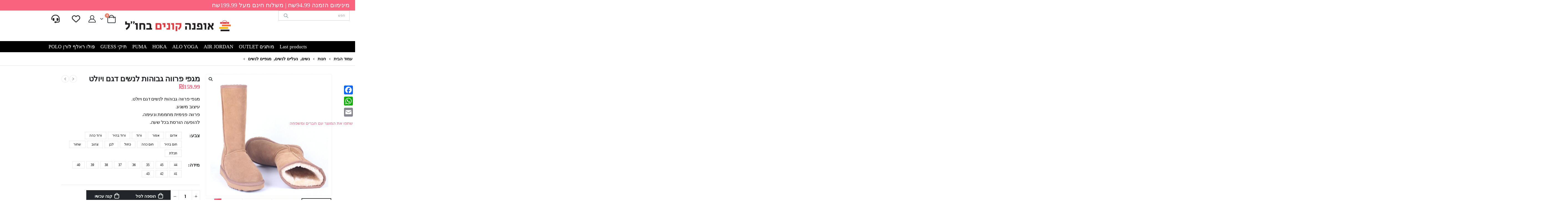

--- FILE ---
content_type: text/html; charset=UTF-8
request_url: https://buyfashion.direct/product/%D7%9E%D7%92%D7%A4%D7%99-%D7%A4%D7%A8%D7%95%D7%95%D7%94-%D7%92%D7%91%D7%95%D7%94%D7%95%D7%AA-%D7%9C%D7%A0%D7%A9%D7%99%D7%9D-%D7%93%D7%92%D7%9D-%D7%95%D7%99%D7%95%D7%9C%D7%98/
body_size: 41670
content:
<!DOCTYPE html>
<html dir="rtl" lang="he-IL">
<head>
	<meta charset="UTF-8">
	<!--[if IE]><meta http-equiv='X-UA-Compatible' content='IE=edge,chrome=1'><![endif]-->
	<meta name="viewport" content="width=device-width, initial-scale=1.0, minimum-scale=1.0">
	<link rel="profile" href="https://gmpg.org/xfn/11" />
	<link rel="pingback" href="https://buyfashion.direct/xmlrpc.php" />
	<meta name="google-site-verification" content="lk2339XZbxqPI0ugUcrriIEx6Uk3DLKnNwRxuJrvIYo" />


	
	
	
	
	<!--Admitad code-->

<meta name="facebook-domain-verification" content="f5notfdb24o5e7khbb05ddcgcy0cx0">


		<link rel="shortcut icon" href="//buyfashion.direct/wp-content/uploads/2020/05/Logo-Icon-1.png" type="image/x-icon" />
		<link rel="apple-touch-icon" href="//buyfashion.direct/wp-content/uploads/2020/05/Logo-Icon-1.png" />
		<link rel="apple-touch-icon" sizes="120x120" href="//buyfashion.direct/wp-content/uploads/2020/05/Logo-Icon-1.png" />
		<link rel="apple-touch-icon" sizes="76x76" href="//buyfashion.direct/wp-content/uploads/2020/05/Logo-Icon-1.png" />
		<link rel="apple-touch-icon" sizes="152x152" href="//buyfashion.direct/wp-content/uploads/2020/05/Logo-Icon-1.png" />
					<script>document.documentElement.className = document.documentElement.className + ' yes-js js_active js'</script>
				<meta name='robots' content='index, follow, max-image-preview:large, max-snippet:-1, max-video-preview:-1' />

	<!-- This site is optimized with the Yoast SEO plugin v23.2 - https://yoast.com/wordpress/plugins/seo/ -->
	<title>מגפי פרווה גבוהות לנשים דגם ויולט - קונים ישירות מחו&quot;ל וחוסכים</title><link rel="preload" as="style" href="https://fonts.googleapis.com/css?family=Open%20Sans%3A400%2C600%2C700%7CPoppins%3A400%2C600%2C700&#038;display=swap" /><link rel="stylesheet" href="https://fonts.googleapis.com/css?family=Open%20Sans%3A400%2C600%2C700%7CPoppins%3A400%2C600%2C700&#038;display=swap" media="print" onload="this.media='all'" /><noscript><link rel="stylesheet" href="https://fonts.googleapis.com/css?family=Open%20Sans%3A400%2C600%2C700%7CPoppins%3A400%2C600%2C700&#038;display=swap" /></noscript><link rel="preload" as="image" href="https://buyfashion.direct/wp-content/uploads/2020/08/14-11-2-600x615.png" imagesrcset="https://buyfashion.direct/wp-content/uploads/2020/08/14-11-2-600x615.png 600w, https://buyfashion.direct/wp-content/uploads/2020/08/14-11-2-400x410.png 400w" imagesizes="(max-width: 600px) 100vw, 600px" fetchpriority="high">
	<link rel="canonical" href="https://buyfashion.direct/product/מגפי-פרווה-גבוהות-לנשים-דגם-ויולט/" />
	<meta property="og:locale" content="he_IL" />
	<meta property="og:type" content="article" />
	<meta property="og:title" content="מגפי פרווה גבוהות לנשים דגם ויולט - קונים ישירות מחו&quot;ל וחוסכים" />
	<meta property="og:description" content="מגפי פרווה גבוהות לנשים דגם ויולט. עיצוב משגע. פרווה פנימית מחממת ונעימה. להופעה הורסת בכל שעה." />
	<meta property="og:url" content="https://buyfashion.direct/product/מגפי-פרווה-גבוהות-לנשים-דגם-ויולט/" />
	<meta property="og:site_name" content="קונים ישירות מחו&quot;ל וחוסכים" />
	<meta property="article:modified_time" content="2024-10-28T08:16:23+00:00" />
	<meta property="og:image" content="https://buyfashion.direct/wp-content/uploads/2020/08/14-8-2.png" />
	<meta property="og:image:width" content="796" />
	<meta property="og:image:height" content="771" />
	<meta property="og:image:type" content="image/png" />
	<meta name="twitter:label1" content="זמן קריאה מוערך" />
	<meta name="twitter:data1" content="דקה1" />
	<script type="application/ld+json" class="yoast-schema-graph">{"@context":"https://schema.org","@graph":[{"@type":"WebPage","@id":"https://buyfashion.direct/product/%d7%9e%d7%92%d7%a4%d7%99-%d7%a4%d7%a8%d7%95%d7%95%d7%94-%d7%92%d7%91%d7%95%d7%94%d7%95%d7%aa-%d7%9c%d7%a0%d7%a9%d7%99%d7%9d-%d7%93%d7%92%d7%9d-%d7%95%d7%99%d7%95%d7%9c%d7%98/","url":"https://buyfashion.direct/product/%d7%9e%d7%92%d7%a4%d7%99-%d7%a4%d7%a8%d7%95%d7%95%d7%94-%d7%92%d7%91%d7%95%d7%94%d7%95%d7%aa-%d7%9c%d7%a0%d7%a9%d7%99%d7%9d-%d7%93%d7%92%d7%9d-%d7%95%d7%99%d7%95%d7%9c%d7%98/","name":"מגפי פרווה גבוהות לנשים דגם ויולט - קונים ישירות מחו&quot;ל וחוסכים","isPartOf":{"@id":"https://buyfashion.direct/#website"},"primaryImageOfPage":{"@id":"https://buyfashion.direct/product/%d7%9e%d7%92%d7%a4%d7%99-%d7%a4%d7%a8%d7%95%d7%95%d7%94-%d7%92%d7%91%d7%95%d7%94%d7%95%d7%aa-%d7%9c%d7%a0%d7%a9%d7%99%d7%9d-%d7%93%d7%92%d7%9d-%d7%95%d7%99%d7%95%d7%9c%d7%98/#primaryimage"},"image":{"@id":"https://buyfashion.direct/product/%d7%9e%d7%92%d7%a4%d7%99-%d7%a4%d7%a8%d7%95%d7%95%d7%94-%d7%92%d7%91%d7%95%d7%94%d7%95%d7%aa-%d7%9c%d7%a0%d7%a9%d7%99%d7%9d-%d7%93%d7%92%d7%9d-%d7%95%d7%99%d7%95%d7%9c%d7%98/#primaryimage"},"thumbnailUrl":"https://buyfashion.direct/wp-content/uploads/2020/08/14-8-2.png","datePublished":"2020-08-21T06:53:15+00:00","dateModified":"2024-10-28T08:16:23+00:00","breadcrumb":{"@id":"https://buyfashion.direct/product/%d7%9e%d7%92%d7%a4%d7%99-%d7%a4%d7%a8%d7%95%d7%95%d7%94-%d7%92%d7%91%d7%95%d7%94%d7%95%d7%aa-%d7%9c%d7%a0%d7%a9%d7%99%d7%9d-%d7%93%d7%92%d7%9d-%d7%95%d7%99%d7%95%d7%9c%d7%98/#breadcrumb"},"inLanguage":"he-IL","potentialAction":[{"@type":"ReadAction","target":["https://buyfashion.direct/product/%d7%9e%d7%92%d7%a4%d7%99-%d7%a4%d7%a8%d7%95%d7%95%d7%94-%d7%92%d7%91%d7%95%d7%94%d7%95%d7%aa-%d7%9c%d7%a0%d7%a9%d7%99%d7%9d-%d7%93%d7%92%d7%9d-%d7%95%d7%99%d7%95%d7%9c%d7%98/"]}]},{"@type":"ImageObject","inLanguage":"he-IL","@id":"https://buyfashion.direct/product/%d7%9e%d7%92%d7%a4%d7%99-%d7%a4%d7%a8%d7%95%d7%95%d7%94-%d7%92%d7%91%d7%95%d7%94%d7%95%d7%aa-%d7%9c%d7%a0%d7%a9%d7%99%d7%9d-%d7%93%d7%92%d7%9d-%d7%95%d7%99%d7%95%d7%9c%d7%98/#primaryimage","url":"https://buyfashion.direct/wp-content/uploads/2020/08/14-8-2.png","contentUrl":"https://buyfashion.direct/wp-content/uploads/2020/08/14-8-2.png","width":796,"height":771},{"@type":"BreadcrumbList","@id":"https://buyfashion.direct/product/%d7%9e%d7%92%d7%a4%d7%99-%d7%a4%d7%a8%d7%95%d7%95%d7%94-%d7%92%d7%91%d7%95%d7%94%d7%95%d7%aa-%d7%9c%d7%a0%d7%a9%d7%99%d7%9d-%d7%93%d7%92%d7%9d-%d7%95%d7%99%d7%95%d7%9c%d7%98/#breadcrumb","itemListElement":[{"@type":"ListItem","position":1,"name":"Home","item":"https://buyfashion.direct/"},{"@type":"ListItem","position":2,"name":"חנות","item":"https://buyfashion.direct/shop/"},{"@type":"ListItem","position":3,"name":"מגפי פרווה גבוהות לנשים דגם ויולט"}]},{"@type":"WebSite","@id":"https://buyfashion.direct/#website","url":"https://buyfashion.direct/","name":"קונים ישירות מחו&quot;ל וחוסכים","description":"אופנה קונים בחו&quot;ל","publisher":{"@id":"https://buyfashion.direct/#organization"},"potentialAction":[{"@type":"SearchAction","target":{"@type":"EntryPoint","urlTemplate":"https://buyfashion.direct/?s={search_term_string}"},"query-input":"required name=search_term_string"}],"inLanguage":"he-IL"},{"@type":"Organization","@id":"https://buyfashion.direct/#organization","name":"buyfashion.direct","url":"https://buyfashion.direct/","logo":{"@type":"ImageObject","inLanguage":"he-IL","@id":"https://buyfashion.direct/#/schema/logo/image/","url":"https://buyfashion.direct/wp-content/uploads/2020/05/Logo-Icon-1.png","contentUrl":"https://buyfashion.direct/wp-content/uploads/2020/05/Logo-Icon-1.png","width":600,"height":600,"caption":"buyfashion.direct"},"image":{"@id":"https://buyfashion.direct/#/schema/logo/image/"}}]}</script>
	<!-- / Yoast SEO plugin. -->


<script type='application/javascript'  id='pys-version-script'>console.log('PixelYourSite Free version 9.7.1');</script>
<link rel='dns-prefetch' href='//www.googletagmanager.com' />
<link rel='dns-prefetch' href='//static.addtoany.com' />
<link rel='dns-prefetch' href='//fonts.googleapis.com' />
<link rel='dns-prefetch' href='//cdnjs.cloudflare.com' />
<link href='https://fonts.gstatic.com' crossorigin rel='preconnect' />
<link rel="alternate" type="application/rss+xml" title="קונים ישירות מחו&quot;ל וחוסכים &laquo; פיד‏" href="https://buyfashion.direct/feed/" />
<link rel="alternate" type="application/rss+xml" title="קונים ישירות מחו&quot;ל וחוסכים &laquo; פיד תגובות‏" href="https://buyfashion.direct/comments/feed/" />
		<link rel="shortcut icon" href="//buyfashion.direct/wp-content/uploads/2020/05/Logo-Icon-1.png" type="image/x-icon" />
				<link rel="apple-touch-icon" href="//buyfashion.direct/wp-content/uploads/2020/05/Logo-Icon-1.png" />
				<link rel="apple-touch-icon" sizes="120x120" href="//buyfashion.direct/wp-content/uploads/2020/05/Logo-Icon-1.png" />
				<link rel="apple-touch-icon" sizes="76x76" href="//buyfashion.direct/wp-content/uploads/2020/05/Logo-Icon-1.png" />
				<link rel="apple-touch-icon" sizes="152x152" href="//buyfashion.direct/wp-content/uploads/2020/05/Logo-Icon-1.png" />
		<link data-minify="1" rel='stylesheet' id='porto-sp-attr-table-css' href='https://buyfashion.direct/wp-content/cache/min/1/wp-content/plugins/porto-functionality/shortcodes/assets/cp-attribute-table/attribute-table.css?ver=1764001810' media='all' />

<style id='wp-emoji-styles-inline-css'>

	img.wp-smiley, img.emoji {
		display: inline !important;
		border: none !important;
		box-shadow: none !important;
		height: 1em !important;
		width: 1em !important;
		margin: 0 0.07em !important;
		vertical-align: -0.1em !important;
		background: none !important;
		padding: 0 !important;
	}
</style>
<link rel='stylesheet' id='wp-block-library-rtl-css' href='https://buyfashion.direct/wp-includes/css/dist/block-library/style-rtl.min.css?ver=6.5.7' media='all' />
<style id='wp-block-library-theme-inline-css'>
.wp-block-audio figcaption{color:#555;font-size:13px;text-align:center}.is-dark-theme .wp-block-audio figcaption{color:#ffffffa6}.wp-block-audio{margin:0 0 1em}.wp-block-code{border:1px solid #ccc;border-radius:4px;font-family:Menlo,Consolas,monaco,monospace;padding:.8em 1em}.wp-block-embed figcaption{color:#555;font-size:13px;text-align:center}.is-dark-theme .wp-block-embed figcaption{color:#ffffffa6}.wp-block-embed{margin:0 0 1em}.blocks-gallery-caption{color:#555;font-size:13px;text-align:center}.is-dark-theme .blocks-gallery-caption{color:#ffffffa6}.wp-block-image figcaption{color:#555;font-size:13px;text-align:center}.is-dark-theme .wp-block-image figcaption{color:#ffffffa6}.wp-block-image{margin:0 0 1em}.wp-block-pullquote{border-bottom:4px solid;border-top:4px solid;color:currentColor;margin-bottom:1.75em}.wp-block-pullquote cite,.wp-block-pullquote footer,.wp-block-pullquote__citation{color:currentColor;font-size:.8125em;font-style:normal;text-transform:uppercase}.wp-block-quote{border-left:.25em solid;margin:0 0 1.75em;padding-left:1em}.wp-block-quote cite,.wp-block-quote footer{color:currentColor;font-size:.8125em;font-style:normal;position:relative}.wp-block-quote.has-text-align-right{border-left:none;border-right:.25em solid;padding-left:0;padding-right:1em}.wp-block-quote.has-text-align-center{border:none;padding-left:0}.wp-block-quote.is-large,.wp-block-quote.is-style-large,.wp-block-quote.is-style-plain{border:none}.wp-block-search .wp-block-search__label{font-weight:700}.wp-block-search__button{border:1px solid #ccc;padding:.375em .625em}:where(.wp-block-group.has-background){padding:1.25em 2.375em}.wp-block-separator.has-css-opacity{opacity:.4}.wp-block-separator{border:none;border-bottom:2px solid;margin-left:auto;margin-right:auto}.wp-block-separator.has-alpha-channel-opacity{opacity:1}.wp-block-separator:not(.is-style-wide):not(.is-style-dots){width:100px}.wp-block-separator.has-background:not(.is-style-dots){border-bottom:none;height:1px}.wp-block-separator.has-background:not(.is-style-wide):not(.is-style-dots){height:2px}.wp-block-table{margin:0 0 1em}.wp-block-table td,.wp-block-table th{word-break:normal}.wp-block-table figcaption{color:#555;font-size:13px;text-align:center}.is-dark-theme .wp-block-table figcaption{color:#ffffffa6}.wp-block-video figcaption{color:#555;font-size:13px;text-align:center}.is-dark-theme .wp-block-video figcaption{color:#ffffffa6}.wp-block-video{margin:0 0 1em}.wp-block-template-part.has-background{margin-bottom:0;margin-top:0;padding:1.25em 2.375em}
</style>
<link data-minify="1" rel='stylesheet' id='jquery-selectBox-css' href='https://buyfashion.direct/wp-content/cache/min/1/wp-content/plugins/yith-woocommerce-wishlist/assets/css/jquery.selectBox.css?ver=1764001810' media='all' />
<link data-minify="1" rel='stylesheet' id='woocommerce_prettyPhoto_css-rtl-css' href='https://buyfashion.direct/wp-content/cache/min/1/wp-content/plugins/woocommerce/assets/css/prettyPhoto-rtl.css?ver=1764001810' media='all' />
<link data-minify="1" rel='stylesheet' id='yith-wcwl-main-css' href='https://buyfashion.direct/wp-content/cache/min/1/wp-content/plugins/yith-woocommerce-wishlist/assets/css/style.css?ver=1764001810' media='all' />
<style id='yith-wcwl-main-inline-css'>
.yith-wcwl-share .share-links a{color: #FFFFFF;}.yith-wcwl-share .share-links a:hover{color: #FFFFFF;}.yith-wcwl-share a.facebook{background: #39599E; background-color: #39599E;}.yith-wcwl-share a.facebook:hover{background: #39599E; background-color: #39599E;}.yith-wcwl-share a.twitter{background: #45AFE2; background-color: #45AFE2;}.yith-wcwl-share a.twitter:hover{background: #39599E; background-color: #39599E;}.yith-wcwl-share a.pinterest{background: #AB2E31; background-color: #AB2E31;}.yith-wcwl-share a.pinterest:hover{background: #39599E; background-color: #39599E;}.yith-wcwl-share a.email{background: #FBB102; background-color: #FBB102;}.yith-wcwl-share a.email:hover{background: #39599E; background-color: #39599E;}.yith-wcwl-share a.whatsapp{background: #00A901; background-color: #00A901;}.yith-wcwl-share a.whatsapp:hover{background: #39599E; background-color: #39599E;}
</style>
<style id='classic-theme-styles-inline-css'>
/*! This file is auto-generated */
.wp-block-button__link{color:#fff;background-color:#32373c;border-radius:9999px;box-shadow:none;text-decoration:none;padding:calc(.667em + 2px) calc(1.333em + 2px);font-size:1.125em}.wp-block-file__button{background:#32373c;color:#fff;text-decoration:none}
</style>
<style id='global-styles-inline-css'>
body{--wp--preset--color--black: #000000;--wp--preset--color--cyan-bluish-gray: #abb8c3;--wp--preset--color--white: #ffffff;--wp--preset--color--pale-pink: #f78da7;--wp--preset--color--vivid-red: #cf2e2e;--wp--preset--color--luminous-vivid-orange: #ff6900;--wp--preset--color--luminous-vivid-amber: #fcb900;--wp--preset--color--light-green-cyan: #7bdcb5;--wp--preset--color--vivid-green-cyan: #00d084;--wp--preset--color--pale-cyan-blue: #8ed1fc;--wp--preset--color--vivid-cyan-blue: #0693e3;--wp--preset--color--vivid-purple: #9b51e0;--wp--preset--color--primary: var(--porto-primary-color);--wp--preset--color--secondary: var(--porto-secondary-color);--wp--preset--color--tertiary: var(--porto-tertiary-color);--wp--preset--color--quaternary: var(--porto-quaternary-color);--wp--preset--color--dark: var(--porto-dark-color);--wp--preset--color--light: var(--porto-light-color);--wp--preset--color--primary-hover: var(--porto-primary-light-5);--wp--preset--gradient--vivid-cyan-blue-to-vivid-purple: linear-gradient(135deg,rgba(6,147,227,1) 0%,rgb(155,81,224) 100%);--wp--preset--gradient--light-green-cyan-to-vivid-green-cyan: linear-gradient(135deg,rgb(122,220,180) 0%,rgb(0,208,130) 100%);--wp--preset--gradient--luminous-vivid-amber-to-luminous-vivid-orange: linear-gradient(135deg,rgba(252,185,0,1) 0%,rgba(255,105,0,1) 100%);--wp--preset--gradient--luminous-vivid-orange-to-vivid-red: linear-gradient(135deg,rgba(255,105,0,1) 0%,rgb(207,46,46) 100%);--wp--preset--gradient--very-light-gray-to-cyan-bluish-gray: linear-gradient(135deg,rgb(238,238,238) 0%,rgb(169,184,195) 100%);--wp--preset--gradient--cool-to-warm-spectrum: linear-gradient(135deg,rgb(74,234,220) 0%,rgb(151,120,209) 20%,rgb(207,42,186) 40%,rgb(238,44,130) 60%,rgb(251,105,98) 80%,rgb(254,248,76) 100%);--wp--preset--gradient--blush-light-purple: linear-gradient(135deg,rgb(255,206,236) 0%,rgb(152,150,240) 100%);--wp--preset--gradient--blush-bordeaux: linear-gradient(135deg,rgb(254,205,165) 0%,rgb(254,45,45) 50%,rgb(107,0,62) 100%);--wp--preset--gradient--luminous-dusk: linear-gradient(135deg,rgb(255,203,112) 0%,rgb(199,81,192) 50%,rgb(65,88,208) 100%);--wp--preset--gradient--pale-ocean: linear-gradient(135deg,rgb(255,245,203) 0%,rgb(182,227,212) 50%,rgb(51,167,181) 100%);--wp--preset--gradient--electric-grass: linear-gradient(135deg,rgb(202,248,128) 0%,rgb(113,206,126) 100%);--wp--preset--gradient--midnight: linear-gradient(135deg,rgb(2,3,129) 0%,rgb(40,116,252) 100%);--wp--preset--font-size--small: 13px;--wp--preset--font-size--medium: 20px;--wp--preset--font-size--large: 36px;--wp--preset--font-size--x-large: 42px;--wp--preset--font-family--inter: "Inter", sans-serif;--wp--preset--font-family--cardo: Cardo;--wp--preset--spacing--20: 0.44rem;--wp--preset--spacing--30: 0.67rem;--wp--preset--spacing--40: 1rem;--wp--preset--spacing--50: 1.5rem;--wp--preset--spacing--60: 2.25rem;--wp--preset--spacing--70: 3.38rem;--wp--preset--spacing--80: 5.06rem;--wp--preset--shadow--natural: 6px 6px 9px rgba(0, 0, 0, 0.2);--wp--preset--shadow--deep: 12px 12px 50px rgba(0, 0, 0, 0.4);--wp--preset--shadow--sharp: 6px 6px 0px rgba(0, 0, 0, 0.2);--wp--preset--shadow--outlined: 6px 6px 0px -3px rgba(255, 255, 255, 1), 6px 6px rgba(0, 0, 0, 1);--wp--preset--shadow--crisp: 6px 6px 0px rgba(0, 0, 0, 1);}:where(.is-layout-flex){gap: 0.5em;}:where(.is-layout-grid){gap: 0.5em;}body .is-layout-flex{display: flex;}body .is-layout-flex{flex-wrap: wrap;align-items: center;}body .is-layout-flex > *{margin: 0;}body .is-layout-grid{display: grid;}body .is-layout-grid > *{margin: 0;}:where(.wp-block-columns.is-layout-flex){gap: 2em;}:where(.wp-block-columns.is-layout-grid){gap: 2em;}:where(.wp-block-post-template.is-layout-flex){gap: 1.25em;}:where(.wp-block-post-template.is-layout-grid){gap: 1.25em;}.has-black-color{color: var(--wp--preset--color--black) !important;}.has-cyan-bluish-gray-color{color: var(--wp--preset--color--cyan-bluish-gray) !important;}.has-white-color{color: var(--wp--preset--color--white) !important;}.has-pale-pink-color{color: var(--wp--preset--color--pale-pink) !important;}.has-vivid-red-color{color: var(--wp--preset--color--vivid-red) !important;}.has-luminous-vivid-orange-color{color: var(--wp--preset--color--luminous-vivid-orange) !important;}.has-luminous-vivid-amber-color{color: var(--wp--preset--color--luminous-vivid-amber) !important;}.has-light-green-cyan-color{color: var(--wp--preset--color--light-green-cyan) !important;}.has-vivid-green-cyan-color{color: var(--wp--preset--color--vivid-green-cyan) !important;}.has-pale-cyan-blue-color{color: var(--wp--preset--color--pale-cyan-blue) !important;}.has-vivid-cyan-blue-color{color: var(--wp--preset--color--vivid-cyan-blue) !important;}.has-vivid-purple-color{color: var(--wp--preset--color--vivid-purple) !important;}.has-black-background-color{background-color: var(--wp--preset--color--black) !important;}.has-cyan-bluish-gray-background-color{background-color: var(--wp--preset--color--cyan-bluish-gray) !important;}.has-white-background-color{background-color: var(--wp--preset--color--white) !important;}.has-pale-pink-background-color{background-color: var(--wp--preset--color--pale-pink) !important;}.has-vivid-red-background-color{background-color: var(--wp--preset--color--vivid-red) !important;}.has-luminous-vivid-orange-background-color{background-color: var(--wp--preset--color--luminous-vivid-orange) !important;}.has-luminous-vivid-amber-background-color{background-color: var(--wp--preset--color--luminous-vivid-amber) !important;}.has-light-green-cyan-background-color{background-color: var(--wp--preset--color--light-green-cyan) !important;}.has-vivid-green-cyan-background-color{background-color: var(--wp--preset--color--vivid-green-cyan) !important;}.has-pale-cyan-blue-background-color{background-color: var(--wp--preset--color--pale-cyan-blue) !important;}.has-vivid-cyan-blue-background-color{background-color: var(--wp--preset--color--vivid-cyan-blue) !important;}.has-vivid-purple-background-color{background-color: var(--wp--preset--color--vivid-purple) !important;}.has-black-border-color{border-color: var(--wp--preset--color--black) !important;}.has-cyan-bluish-gray-border-color{border-color: var(--wp--preset--color--cyan-bluish-gray) !important;}.has-white-border-color{border-color: var(--wp--preset--color--white) !important;}.has-pale-pink-border-color{border-color: var(--wp--preset--color--pale-pink) !important;}.has-vivid-red-border-color{border-color: var(--wp--preset--color--vivid-red) !important;}.has-luminous-vivid-orange-border-color{border-color: var(--wp--preset--color--luminous-vivid-orange) !important;}.has-luminous-vivid-amber-border-color{border-color: var(--wp--preset--color--luminous-vivid-amber) !important;}.has-light-green-cyan-border-color{border-color: var(--wp--preset--color--light-green-cyan) !important;}.has-vivid-green-cyan-border-color{border-color: var(--wp--preset--color--vivid-green-cyan) !important;}.has-pale-cyan-blue-border-color{border-color: var(--wp--preset--color--pale-cyan-blue) !important;}.has-vivid-cyan-blue-border-color{border-color: var(--wp--preset--color--vivid-cyan-blue) !important;}.has-vivid-purple-border-color{border-color: var(--wp--preset--color--vivid-purple) !important;}.has-vivid-cyan-blue-to-vivid-purple-gradient-background{background: var(--wp--preset--gradient--vivid-cyan-blue-to-vivid-purple) !important;}.has-light-green-cyan-to-vivid-green-cyan-gradient-background{background: var(--wp--preset--gradient--light-green-cyan-to-vivid-green-cyan) !important;}.has-luminous-vivid-amber-to-luminous-vivid-orange-gradient-background{background: var(--wp--preset--gradient--luminous-vivid-amber-to-luminous-vivid-orange) !important;}.has-luminous-vivid-orange-to-vivid-red-gradient-background{background: var(--wp--preset--gradient--luminous-vivid-orange-to-vivid-red) !important;}.has-very-light-gray-to-cyan-bluish-gray-gradient-background{background: var(--wp--preset--gradient--very-light-gray-to-cyan-bluish-gray) !important;}.has-cool-to-warm-spectrum-gradient-background{background: var(--wp--preset--gradient--cool-to-warm-spectrum) !important;}.has-blush-light-purple-gradient-background{background: var(--wp--preset--gradient--blush-light-purple) !important;}.has-blush-bordeaux-gradient-background{background: var(--wp--preset--gradient--blush-bordeaux) !important;}.has-luminous-dusk-gradient-background{background: var(--wp--preset--gradient--luminous-dusk) !important;}.has-pale-ocean-gradient-background{background: var(--wp--preset--gradient--pale-ocean) !important;}.has-electric-grass-gradient-background{background: var(--wp--preset--gradient--electric-grass) !important;}.has-midnight-gradient-background{background: var(--wp--preset--gradient--midnight) !important;}.has-small-font-size{font-size: var(--wp--preset--font-size--small) !important;}.has-medium-font-size{font-size: var(--wp--preset--font-size--medium) !important;}.has-large-font-size{font-size: var(--wp--preset--font-size--large) !important;}.has-x-large-font-size{font-size: var(--wp--preset--font-size--x-large) !important;}
.wp-block-navigation a:where(:not(.wp-element-button)){color: inherit;}
:where(.wp-block-post-template.is-layout-flex){gap: 1.25em;}:where(.wp-block-post-template.is-layout-grid){gap: 1.25em;}
:where(.wp-block-columns.is-layout-flex){gap: 2em;}:where(.wp-block-columns.is-layout-grid){gap: 2em;}
.wp-block-pullquote{font-size: 1.5em;line-height: 1.6;}
</style>
<style id='woocommerce-inline-inline-css'>
.woocommerce form .form-row .required { visibility: visible; }
</style>
<link data-minify="1" rel='stylesheet' id='megamenu-css' href='https://buyfashion.direct/wp-content/cache/min/1/wp-content/uploads/maxmegamenu/style.css?ver=1764001810' media='all' />
<link data-minify="1" rel='stylesheet' id='dashicons-css' href='https://buyfashion.direct/wp-content/cache/min/1/wp-includes/css/dashicons.min.css?ver=1764001810' media='all' />
<style id='dashicons-inline-css'>
[data-font="Dashicons"]:before {font-family: 'Dashicons' !important;content: attr(data-icon) !important;speak: none !important;font-weight: normal !important;font-variant: normal !important;text-transform: none !important;line-height: 1 !important;font-style: normal !important;-webkit-font-smoothing: antialiased !important;-moz-osx-font-smoothing: grayscale !important;}
</style>
<link data-minify="1" rel='stylesheet' id='form-design-sytle-css' href='https://buyfashion.direct/wp-content/cache/min/1/wp-content/plugins/meshulam-payment-gateway/assets/css/form-design.css?ver=1764001811' media='all' />
<link data-minify="1" rel='stylesheet' id='meshulam-pay-sytle-css' href='https://buyfashion.direct/wp-content/cache/min/1/wp-content/plugins/meshulam-payment-gateway/assets/css/meshulam_pay_style.css?ver=1764001811' media='all' />
<link data-minify="1" rel='stylesheet' id='meshulam-sytle-css' href='https://buyfashion.direct/wp-content/cache/min/1/wp-content/plugins/meshulam-payment-gateway/assets/css/meshulam_sytle.css?ver=1764001811' media='all' />
<link data-minify="1" rel='stylesheet' id='bit_payment_css-css' href='https://buyfashion.direct/wp-content/cache/min/1/wp-content/plugins/meshulam-payment-gateway/assets/css/bit_pay_style.css?ver=1764001811' media='all' />
<link data-minify="1" rel='stylesheet' id='bit_payment_font_awesome-css' href='https://buyfashion.direct/wp-content/cache/min/1/ajax/libs/font-awesome/4.7.0/css/font-awesome.min.css?ver=1764001811' media='all' />
<link rel='stylesheet' id='addtoany-css' href='https://buyfashion.direct/wp-content/plugins/add-to-any/addtoany.min.css?ver=1.16' media='all' />
<style id='addtoany-inline-css'>
@media screen and (max-width:980px){
.a2a_floating_style.a2a_vertical_style{display:none;}
}
</style>
<link data-minify="1" rel='stylesheet' id='porto-fs-progress-bar-css' href='https://buyfashion.direct/wp-content/cache/min/1/wp-content/themes/porto/inc/lib/woocommerce-shipping-progress-bar/shipping-progress-bar.css?ver=1764001811' media='all' />
<link data-minify="1" rel='stylesheet' id='porto-css-vars-css' href='https://buyfashion.direct/wp-content/cache/min/1/wp-content/uploads/porto_styles/theme_css_vars.css?ver=1764001811' media='all' />
<link data-minify="1" rel='stylesheet' id='js_composer_front-css' href='https://buyfashion.direct/wp-content/cache/min/1/wp-content/plugins/js_composer/assets/css/js_composer.min.css?ver=1764001811' media='all' />
<link data-minify="1" rel='stylesheet' id='bootstrap-css' href='https://buyfashion.direct/wp-content/cache/min/1/wp-content/uploads/porto_styles/bootstrap_rtl.css?ver=1764001811' media='all' />
<link data-minify="1" rel='stylesheet' id='porto-plugins-css' href='https://buyfashion.direct/wp-content/cache/min/1/wp-content/themes/porto/css/plugins_rtl.css?ver=1764001811' media='all' />
<link data-minify="1" rel='stylesheet' id='porto-theme-css' href='https://buyfashion.direct/wp-content/cache/min/1/wp-content/themes/porto/css/theme_rtl.css?ver=1764001811' media='all' />
<link data-minify="1" rel='stylesheet' id='porto-theme-member-css' href='https://buyfashion.direct/wp-content/cache/min/1/wp-content/themes/porto/css/theme_rtl_member.css?ver=1764001811' media='all' />
<link data-minify="1" rel='stylesheet' id='porto-shortcodes-css' href='https://buyfashion.direct/wp-content/cache/min/1/wp-content/uploads/porto_styles/shortcodes_rtl.css?ver=1764001811' media='all' />
<link data-minify="1" rel='stylesheet' id='porto-theme-shop-css' href='https://buyfashion.direct/wp-content/cache/min/1/wp-content/themes/porto/css/theme_rtl_shop.css?ver=1764001811' media='all' />
<link data-minify="1" rel='stylesheet' id='porto-theme-wpb-css' href='https://buyfashion.direct/wp-content/cache/min/1/wp-content/themes/porto/css/theme_wpb_rtl.css?ver=1764001811' media='all' />
<link data-minify="1" rel='stylesheet' id='porto-dynamic-style-css' href='https://buyfashion.direct/wp-content/cache/min/1/wp-content/uploads/porto_styles/dynamic_style_rtl.css?ver=1764001811' media='all' />
<link data-minify="1" rel='stylesheet' id='porto-type-builder-css' href='https://buyfashion.direct/wp-content/cache/min/1/wp-content/plugins/porto-functionality/builders/assets/type-builder.css?ver=1764001811' media='all' />
<link data-minify="1" rel='stylesheet' id='porto-account-login-style-css' href='https://buyfashion.direct/wp-content/cache/min/1/wp-content/themes/porto/css/theme/shop/login-style/account-login_rtl.css?ver=1764001811' media='all' />
<link data-minify="1" rel='stylesheet' id='porto-theme-woopage-css' href='https://buyfashion.direct/wp-content/cache/min/1/wp-content/themes/porto/css/theme/shop/other/woopage_rtl.css?ver=1764001811' media='all' />
<link data-minify="1" rel='stylesheet' id='porto-sp-layout-css' href='https://buyfashion.direct/wp-content/cache/min/1/wp-content/themes/porto/css/theme/shop/single-product/left_sidebar_rtl.css?ver=1764001811' media='all' />
<link data-minify="1" rel='stylesheet' id='porto-style-css' href='https://buyfashion.direct/wp-content/cache/min/1/wp-content/themes/porto/style.css?ver=1764001811' media='all' />
<style id='porto-style-inline-css'>
.side-header-narrow-bar-logo{max-width:420px}@media (min-width:992px){}.page-top .page-title-wrap{line-height:0}.page-top .page-title:not(.b-none):after{content:'';position:absolute;width:100%;left:0;border-bottom:1px solid var(--porto-primary-color);bottom:-13px}body.single-product .page-top .breadcrumbs-wrap{padding-left:55px}.product-images .img-thumbnail .inner,.product-images .img-thumbnail .inner img{-webkit-transform:none;transform:none}.sticky-product{position:fixed;top:0;left:0;width:100%;z-index:100;background-color:#fff;box-shadow:0 3px 5px rgba(0,0,0,0.08);padding:15px 0}.sticky-product.pos-bottom{top:auto;bottom:0;box-shadow:0 -3px 5px rgba(0,0,0,0.08)}.sticky-product .container{display:-ms-flexbox;display:flex;-ms-flex-align:center;align-items:center;-ms-flex-wrap:wrap;flex-wrap:wrap}.sticky-product .sticky-image{max-width:60px;margin-left:15px}.sticky-product .add-to-cart{-ms-flex:1;flex:1;text-align:left;margin-top:5px}.sticky-product .product-name{font-size:16px;font-weight:600;line-height:inherit;margin-bottom:0}.sticky-product .sticky-detail{line-height:1.5;display:-ms-flexbox;display:flex}.sticky-product .star-rating{margin:5px 15px;font-size:1em}.sticky-product .availability{padding-top:2px}.sticky-product .sticky-detail .price{font-family:,,sans-serif;font-weight:400;margin-bottom:0;font-size:1.3em;line-height:1.5}.sticky-product.pos-top:not(.hide){top:0;opacity:1;visibility:visible;transform:translate3d( 0,0,0 )}.sticky-product.pos-top.scroll-down{opacity:0 !important;visibility:hidden;transform:translate3d( 0,-100%,0 )}.sticky-product.sticky-ready{transition:right .3s,visibility 0.3s,opacity 0.3s,transform 0.3s,top 0.3s ease}@media (max-width:992px){.sticky-product .container{padding-left:var(--porto-grid-gutter-width);padding-right:var(--porto-grid-gutter-width)}}@media (max-width:767px){.sticky-product{display:none}}#mini-cart .cart-head{font-size:26px}.product-thumbs-slider.owl-carousel.owl-rtl .owl-item{float:right;width:20%;margin-left:0 !important}
</style>
<link rel='stylesheet' id='porto-style-rtl-css' href='https://buyfashion.direct/wp-content/themes/porto/style_rtl.css?ver=6.5.7' media='all' />
<link data-minify="1" rel='stylesheet' id='porto-360-gallery-css' href='https://buyfashion.direct/wp-content/cache/min/1/wp-content/themes/porto/inc/lib/threesixty/threesixty.css?ver=1764001811' media='all' />
<link data-minify="1" rel='stylesheet' id='child-css-css' href='https://buyfashion.direct/wp-content/cache/min/1/wp-content/themes/porto-child/style.css?ver=1764001811' media='all' />
<link data-minify="1" rel='stylesheet' id='index-css-css' href='https://buyfashion.direct/wp-content/cache/min/1/wp-content/themes/porto-child/css/index.css?ver=1764001811' media='all' />
<script id="woocommerce-google-analytics-integration-gtag-js-after">
/* Google Analytics for WooCommerce (gtag.js) */
					window.dataLayer = window.dataLayer || [];
					function gtag(){dataLayer.push(arguments);}
					// Set up default consent state.
					for ( const mode of [{"analytics_storage":"denied","ad_storage":"denied","ad_user_data":"denied","ad_personalization":"denied","region":["AT","BE","BG","HR","CY","CZ","DK","EE","FI","FR","DE","GR","HU","IS","IE","IT","LV","LI","LT","LU","MT","NL","NO","PL","PT","RO","SK","SI","ES","SE","GB","CH"]}] || [] ) {
						gtag( "consent", "default", { "wait_for_update": 500, ...mode } );
					}
					gtag("js", new Date());
					gtag("set", "developer_id.dOGY3NW", true);
					gtag("config", "UA-167520668-1", {"track_404":true,"allow_google_signals":true,"logged_in":false,"linker":{"domains":[],"allow_incoming":false},"custom_map":{"dimension1":"logged_in"}});
</script>
<script src="https://buyfashion.direct/wp-includes/js/dist/vendor/wp-polyfill-inert.min.js?ver=3.1.2" id="wp-polyfill-inert-js" defer></script>
<script src="https://buyfashion.direct/wp-includes/js/dist/vendor/regenerator-runtime.min.js?ver=0.14.0" id="regenerator-runtime-js" defer></script>
<script src="https://buyfashion.direct/wp-includes/js/dist/vendor/wp-polyfill.min.js?ver=3.15.0" id="wp-polyfill-js"></script>
<script src="https://buyfashion.direct/wp-includes/js/dist/hooks.min.js?ver=2810c76e705dd1a53b18" id="wp-hooks-js"></script>
<script src="https://buyfashion.direct/wp-includes/js/jquery/jquery.min.js?ver=3.7.1" id="jquery-core-js"></script>
<script src="https://buyfashion.direct/wp-includes/js/jquery/jquery-migrate.min.js?ver=3.4.1" id="jquery-migrate-js" defer></script>
<script id="addtoany-core-js-before">
window.a2a_config=window.a2a_config||{};a2a_config.callbacks=[];a2a_config.overlays=[];a2a_config.templates={};a2a_localize = {
	Share: "Share",
	Save: "Save",
	Subscribe: "Subscribe",
	Email: "Email",
	Bookmark: "Bookmark",
	ShowAll: "Show all",
	ShowLess: "Show less",
	FindServices: "Find service(s)",
	FindAnyServiceToAddTo: "Instantly find any service to add to",
	PoweredBy: "Powered by",
	ShareViaEmail: "Share via email",
	SubscribeViaEmail: "Subscribe via email",
	BookmarkInYourBrowser: "Bookmark in your browser",
	BookmarkInstructions: "Press Ctrl+D or \u2318+D to bookmark this page",
	AddToYourFavorites: "Add to your favorites",
	SendFromWebOrProgram: "Send from any email address or email program",
	EmailProgram: "Email program",
	More: "More&#8230;",
	ThanksForSharing: "Thanks for sharing!",
	ThanksForFollowing: "Thanks for following!"
};
</script>
<script defer src="https://static.addtoany.com/menu/page.js" id="addtoany-core-js"></script>
<script defer src="https://buyfashion.direct/wp-content/plugins/add-to-any/addtoany.min.js?ver=1.1" id="addtoany-jquery-js"></script>
<script src="https://buyfashion.direct/wp-content/plugins/woocommerce/assets/js/jquery-blockui/jquery.blockUI.min.js?ver=2.7.0-wc.9.1.4" id="jquery-blockui-js" data-wp-strategy="defer" defer></script>
<script id="wc-add-to-cart-js-extra">
var wc_add_to_cart_params = {"ajax_url":"\/wp-admin\/admin-ajax.php","wc_ajax_url":"\/?wc-ajax=%%endpoint%%","i18n_view_cart":"\u05de\u05e2\u05d1\u05e8 \u05dc\u05e1\u05dc \u05d4\u05e7\u05e0\u05d9\u05d5\u05ea","cart_url":"https:\/\/buyfashion.direct\/cart\/","is_cart":"","cart_redirect_after_add":"no"};
</script>
<script src="https://buyfashion.direct/wp-content/plugins/woocommerce/assets/js/frontend/add-to-cart.min.js?ver=9.1.4" id="wc-add-to-cart-js" data-wp-strategy="defer" defer></script>
<script id="wc-single-product-js-extra">
var wc_single_product_params = {"i18n_required_rating_text":"\u05d1\u05d7\u05e8 \u05d3\u05d9\u05e8\u05d5\u05d2","review_rating_required":"yes","flexslider":{"rtl":true,"animation":"slide","smoothHeight":true,"directionNav":false,"controlNav":"thumbnails","slideshow":false,"animationSpeed":500,"animationLoop":false,"allowOneSlide":false},"zoom_enabled":"","zoom_options":[],"photoswipe_enabled":"","photoswipe_options":{"shareEl":false,"closeOnScroll":false,"history":false,"hideAnimationDuration":0,"showAnimationDuration":0},"flexslider_enabled":""};
</script>
<script src="https://buyfashion.direct/wp-content/plugins/woocommerce/assets/js/frontend/single-product.min.js?ver=9.1.4" id="wc-single-product-js" defer data-wp-strategy="defer"></script>
<script src="https://buyfashion.direct/wp-content/plugins/woocommerce/assets/js/js-cookie/js.cookie.min.js?ver=2.1.4-wc.9.1.4" id="js-cookie-js" defer data-wp-strategy="defer"></script>
<script id="woocommerce-js-extra">
var woocommerce_params = {"ajax_url":"\/wp-admin\/admin-ajax.php","wc_ajax_url":"\/?wc-ajax=%%endpoint%%"};
</script>
<script src="https://buyfashion.direct/wp-content/plugins/woocommerce/assets/js/frontend/woocommerce.min.js?ver=9.1.4" id="woocommerce-js" defer data-wp-strategy="defer"></script>
<script data-minify="1" src="https://buyfashion.direct/wp-content/cache/min/1/wp-content/plugins/js_composer/assets/js/vendors/woocommerce-add-to-cart.js?ver=1764001811" id="vc_woocommerce-add-to-cart-js-js" defer></script>
<script data-minify="1" src="https://buyfashion.direct/wp-content/cache/min/1/wp-content/plugins/meshulam-payment-gateway/assets/js/meshulam_payment.js?ver=1764001811" id="meshulam-payment-js-js" defer></script>
<script data-minify="1" src="https://buyfashion.direct/wp-content/cache/min/1/wp-content/plugins/meshulam-payment-gateway/assets/js/meshulam_payment_popup.js?ver=1764001811" id="meshulam-payment-popup-js-js" defer></script>
<script id="wpm-js-extra">
var wpm = {"ajax_url":"https:\/\/buyfashion.direct\/wp-admin\/admin-ajax.php","root":"https:\/\/buyfashion.direct\/wp-json\/","nonce_wp_rest":"82dcdb474a","nonce_ajax":"d3c22f4a67"};
</script>
<script src="https://buyfashion.direct/wp-content/plugins/woocommerce-google-adwords-conversion-tracking-tag/js/public/wpm-public.p1.min.js?ver=1.43.5" id="wpm-js" defer></script>
<script src="https://buyfashion.direct/wp-content/plugins/pixelyoursite/dist/scripts/jquery.bind-first-0.2.3.min.js?ver=6.5.7" id="jquery-bind-first-js" defer></script>
<script src="https://buyfashion.direct/wp-content/plugins/pixelyoursite/dist/scripts/js.cookie-2.1.3.min.js?ver=2.1.3" id="js-cookie-pys-js" defer></script>
<script id="pys-js-extra">
var pysOptions = {"staticEvents":{"facebook":{"woo_view_content":[{"delay":0,"type":"static","name":"ViewContent","pixelIds":["369125271357683"],"eventID":"bdc5f0a5-02f0-4651-b655-6e49af40a218","params":{"content_ids":["40728"],"content_type":"product_group","tags":"\u05de\u05d2\u05e4\u05d9 \u05e4\u05e8\u05d5\u05d5\u05d4, \u05de\u05d2\u05e4\u05d9\u05d9\u05dd \u05d2\u05d1\u05d5\u05d4\u05d5\u05ea, \u05de\u05d2\u05e4\u05d9\u05d9\u05dd \u05e2\u05dd \u05e4\u05e8\u05d5\u05d5\u05d4, \u05de\u05d2\u05e4\u05d9\u05d9\u05dd \u05e4\u05e8\u05d5\u05d5\u05ea\u05d9\u05d5\u05ea","content_name":"\u05de\u05d2\u05e4\u05d9 \u05e4\u05e8\u05d5\u05d5\u05d4 \u05d2\u05d1\u05d5\u05d4\u05d5\u05ea \u05dc\u05e0\u05e9\u05d9\u05dd \u05d3\u05d2\u05dd \u05d5\u05d9\u05d5\u05dc\u05d8","category_name":"\u05de\u05d2\u05e4\u05d9\u05d9\u05dd \u05dc\u05e0\u05e9\u05d9\u05dd, \u05e0\u05e2\u05dc\u05d9\u05d9\u05dd \u05dc\u05e0\u05e9\u05d9\u05dd, \u05e0\u05e9\u05d9\u05dd","value":159.99,"currency":"ILS","contents":[{"id":"40728","quantity":1}],"product_price":159.99,"page_title":"\u05de\u05d2\u05e4\u05d9 \u05e4\u05e8\u05d5\u05d5\u05d4 \u05d2\u05d1\u05d5\u05d4\u05d5\u05ea \u05dc\u05e0\u05e9\u05d9\u05dd \u05d3\u05d2\u05dd \u05d5\u05d9\u05d5\u05dc\u05d8","post_type":"product","post_id":40728,"plugin":"PixelYourSite","user_role":"guest","event_url":"buyfashion.direct\/product\/%D7%9E%D7%92%D7%A4%D7%99-%D7%A4%D7%A8%D7%95%D7%95%D7%94-%D7%92%D7%91%D7%95%D7%94%D7%95%D7%AA-%D7%9C%D7%A0%D7%A9%D7%99%D7%9D-%D7%93%D7%92%D7%9D-%D7%95%D7%99%D7%95%D7%9C%D7%98\/"},"e_id":"woo_view_content","ids":[],"hasTimeWindow":false,"timeWindow":0,"woo_order":"","edd_order":""}],"init_event":[{"delay":0,"type":"static","name":"PageView","pixelIds":["369125271357683"],"eventID":"5a190fca-9da2-4369-a5d2-c12fe2eb457a","params":{"page_title":"\u05de\u05d2\u05e4\u05d9 \u05e4\u05e8\u05d5\u05d5\u05d4 \u05d2\u05d1\u05d5\u05d4\u05d5\u05ea \u05dc\u05e0\u05e9\u05d9\u05dd \u05d3\u05d2\u05dd \u05d5\u05d9\u05d5\u05dc\u05d8","post_type":"product","post_id":40728,"plugin":"PixelYourSite","user_role":"guest","event_url":"buyfashion.direct\/product\/%D7%9E%D7%92%D7%A4%D7%99-%D7%A4%D7%A8%D7%95%D7%95%D7%94-%D7%92%D7%91%D7%95%D7%94%D7%95%D7%AA-%D7%9C%D7%A0%D7%A9%D7%99%D7%9D-%D7%93%D7%92%D7%9D-%D7%95%D7%99%D7%95%D7%9C%D7%98\/"},"e_id":"init_event","ids":[],"hasTimeWindow":false,"timeWindow":0,"woo_order":"","edd_order":""}]}},"dynamicEvents":{"woo_add_to_cart_on_button_click":{"facebook":{"delay":0,"type":"dyn","name":"AddToCart","pixelIds":["369125271357683"],"eventID":"3d230cdf-95b6-4c31-873b-f24f0a029362","params":{"page_title":"\u05de\u05d2\u05e4\u05d9 \u05e4\u05e8\u05d5\u05d5\u05d4 \u05d2\u05d1\u05d5\u05d4\u05d5\u05ea \u05dc\u05e0\u05e9\u05d9\u05dd \u05d3\u05d2\u05dd \u05d5\u05d9\u05d5\u05dc\u05d8","post_type":"product","post_id":40728,"plugin":"PixelYourSite","user_role":"guest","event_url":"buyfashion.direct\/product\/%D7%9E%D7%92%D7%A4%D7%99-%D7%A4%D7%A8%D7%95%D7%95%D7%94-%D7%92%D7%91%D7%95%D7%94%D7%95%D7%AA-%D7%9C%D7%A0%D7%A9%D7%99%D7%9D-%D7%93%D7%92%D7%9D-%D7%95%D7%99%D7%95%D7%9C%D7%98\/"},"e_id":"woo_add_to_cart_on_button_click","ids":[],"hasTimeWindow":false,"timeWindow":0,"woo_order":"","edd_order":""}}},"triggerEvents":[],"triggerEventTypes":[],"facebook":{"pixelIds":["369125271357683"],"advancedMatching":[],"advancedMatchingEnabled":false,"removeMetadata":false,"contentParams":{"post_type":"product","post_id":40728,"content_name":"\u05de\u05d2\u05e4\u05d9 \u05e4\u05e8\u05d5\u05d5\u05d4 \u05d2\u05d1\u05d5\u05d4\u05d5\u05ea \u05dc\u05e0\u05e9\u05d9\u05dd \u05d3\u05d2\u05dd \u05d5\u05d9\u05d5\u05dc\u05d8","categories":"\u05de\u05d2\u05e4\u05d9\u05d9\u05dd \u05dc\u05e0\u05e9\u05d9\u05dd, \u05e0\u05e2\u05dc\u05d9\u05d9\u05dd \u05dc\u05e0\u05e9\u05d9\u05dd, \u05e0\u05e9\u05d9\u05dd","tags":"\u05de\u05d2\u05e4\u05d9 \u05e4\u05e8\u05d5\u05d5\u05d4, \u05de\u05d2\u05e4\u05d9\u05d9\u05dd \u05d2\u05d1\u05d5\u05d4\u05d5\u05ea, \u05de\u05d2\u05e4\u05d9\u05d9\u05dd \u05e2\u05dd \u05e4\u05e8\u05d5\u05d5\u05d4, \u05de\u05d2\u05e4\u05d9\u05d9\u05dd \u05e4\u05e8\u05d5\u05d5\u05ea\u05d9\u05d5\u05ea"},"commentEventEnabled":true,"wooVariableAsSimple":false,"downloadEnabled":true,"formEventEnabled":true,"serverApiEnabled":false,"wooCRSendFromServer":false,"send_external_id":null},"debug":"","siteUrl":"https:\/\/buyfashion.direct","ajaxUrl":"https:\/\/buyfashion.direct\/wp-admin\/admin-ajax.php","ajax_event":"6cc004f442","enable_remove_download_url_param":"1","cookie_duration":"7","last_visit_duration":"60","enable_success_send_form":"","ajaxForServerEvent":"1","ajaxForServerStaticEvent":"1","send_external_id":"1","external_id_expire":"180","google_consent_mode":"1","gdpr":{"ajax_enabled":false,"all_disabled_by_api":false,"facebook_disabled_by_api":false,"analytics_disabled_by_api":false,"google_ads_disabled_by_api":false,"pinterest_disabled_by_api":false,"bing_disabled_by_api":false,"externalID_disabled_by_api":false,"facebook_prior_consent_enabled":true,"analytics_prior_consent_enabled":true,"google_ads_prior_consent_enabled":null,"pinterest_prior_consent_enabled":true,"bing_prior_consent_enabled":true,"cookiebot_integration_enabled":false,"cookiebot_facebook_consent_category":"marketing","cookiebot_analytics_consent_category":"statistics","cookiebot_tiktok_consent_category":"marketing","cookiebot_google_ads_consent_category":null,"cookiebot_pinterest_consent_category":"marketing","cookiebot_bing_consent_category":"marketing","consent_magic_integration_enabled":false,"real_cookie_banner_integration_enabled":false,"cookie_notice_integration_enabled":false,"cookie_law_info_integration_enabled":false,"analytics_storage":{"enabled":true,"value":"granted","filter":false},"ad_storage":{"enabled":true,"value":"granted","filter":false},"ad_user_data":{"enabled":true,"value":"granted","filter":false},"ad_personalization":{"enabled":true,"value":"granted","filter":false}},"cookie":{"disabled_all_cookie":false,"disabled_start_session_cookie":false,"disabled_advanced_form_data_cookie":false,"disabled_landing_page_cookie":false,"disabled_first_visit_cookie":false,"disabled_trafficsource_cookie":false,"disabled_utmTerms_cookie":false,"disabled_utmId_cookie":false},"tracking_analytics":{"TrafficSource":"direct","TrafficLanding":"undefined","TrafficUtms":[],"TrafficUtmsId":[]},"woo":{"enabled":true,"enabled_save_data_to_orders":true,"addToCartOnButtonEnabled":true,"addToCartOnButtonValueEnabled":true,"addToCartOnButtonValueOption":"price","singleProductId":40728,"removeFromCartSelector":"form.woocommerce-cart-form .remove","addToCartCatchMethod":"add_cart_js","is_order_received_page":false,"containOrderId":false},"edd":{"enabled":false}};
</script>
<script data-minify="1" src="https://buyfashion.direct/wp-content/cache/min/1/wp-content/plugins/pixelyoursite/dist/scripts/public.js?ver=1764001811" id="pys-js" defer></script>
<script id="wc-cart-fragments-js-extra">
var wc_cart_fragments_params = {"ajax_url":"\/wp-admin\/admin-ajax.php","wc_ajax_url":"\/?wc-ajax=%%endpoint%%","cart_hash_key":"wc_cart_hash_ca6a517a8a54f14b69ac882d3361d4a1","fragment_name":"wc_fragments_ca6a517a8a54f14b69ac882d3361d4a1","request_timeout":"15000"};
</script>
<script src="https://buyfashion.direct/wp-content/plugins/woocommerce/assets/js/frontend/cart-fragments.min.js?ver=9.1.4" id="wc-cart-fragments-js" defer data-wp-strategy="defer"></script>
<script data-minify="1" src="https://buyfashion.direct/wp-content/cache/min/1/wp-content/themes/porto-child/js/global.js?ver=1764001811" id="global-js-js" defer></script>
<script data-minify="1" src="https://buyfashion.direct/wp-content/cache/min/1/wp-content/themes/porto-child/js/jquery.mask.js?ver=1764001811" id="jquery-mask-js-js" defer></script>
<script></script><link rel="https://api.w.org/" href="https://buyfashion.direct/wp-json/" /><link rel="alternate" type="application/json" href="https://buyfashion.direct/wp-json/wp/v2/product/40728" /><link rel="EditURI" type="application/rsd+xml" title="RSD" href="https://buyfashion.direct/xmlrpc.php?rsd" />
<meta name="generator" content="WordPress 6.5.7" />
<meta name="generator" content="WooCommerce 9.1.4" />
<link rel='shortlink' href='https://buyfashion.direct/?p=40728' />
<link rel="alternate" type="application/json+oembed" href="https://buyfashion.direct/wp-json/oembed/1.0/embed?url=https%3A%2F%2Fbuyfashion.direct%2Fproduct%2F%25d7%259e%25d7%2592%25d7%25a4%25d7%2599-%25d7%25a4%25d7%25a8%25d7%2595%25d7%2595%25d7%2594-%25d7%2592%25d7%2591%25d7%2595%25d7%2594%25d7%2595%25d7%25aa-%25d7%259c%25d7%25a0%25d7%25a9%25d7%2599%25d7%259d-%25d7%2593%25d7%2592%25d7%259d-%25d7%2595%25d7%2599%25d7%2595%25d7%259c%25d7%2598%2F" />
<link rel="alternate" type="text/xml+oembed" href="https://buyfashion.direct/wp-json/oembed/1.0/embed?url=https%3A%2F%2Fbuyfashion.direct%2Fproduct%2F%25d7%259e%25d7%2592%25d7%25a4%25d7%2599-%25d7%25a4%25d7%25a8%25d7%2595%25d7%2595%25d7%2594-%25d7%2592%25d7%2591%25d7%2595%25d7%2594%25d7%2595%25d7%25aa-%25d7%259c%25d7%25a0%25d7%25a9%25d7%2599%25d7%259d-%25d7%2593%25d7%2592%25d7%259d-%25d7%2595%25d7%2599%25d7%2595%25d7%259c%25d7%2598%2F&#038;format=xml" />
<meta name="google-site-verification" content="mR_AxhWng3pnDLoFXiF4PperDp5mJu1ixRPQV43TWjk" />


<!-- Google Tag Manager -->
<script>(function(w,d,s,l,i){w[l]=w[l]||[];w[l].push({'gtm.start':
new Date().getTime(),event:'gtm.js'});var f=d.getElementsByTagName(s)[0],
j=d.createElement(s),dl=l!='dataLayer'?'&l='+l:'';j.async=true;j.src=
'https://www.googletagmanager.com/gtm.js?id='+i+dl;f.parentNode.insertBefore(j,f);
})(window,document,'script','dataLayer','GTM-NT9J2Z8');</script>
<!-- End Google Tag Manager -->

<!-- Google tag (gtag.js) -->
<script async src="https://www.googletagmanager.com/gtag/js?id=AW-10796990728"></script>
<script>
  window.dataLayer = window.dataLayer || [];
  function gtag(){dataLayer.push(arguments);}
  gtag('js', new Date());

  gtag('config', 'AW-10796990728');
</script>

<meta name="google-site-verification" content="v3_5-pV8dvxJ1WEEunY9-K859FE2Yfl73tQnczksZgw" />



<!-- Facebook Pixel Code -->
<script>
!function(f,b,e,v,n,t,s)
{if(f.fbq)return;n=f.fbq=function(){n.callMethod?
n.callMethod.apply(n,arguments):n.queue.push(arguments)};
if(!f._fbq)f._fbq=n;n.push=n;n.loaded=!0;n.version='2.0';
n.queue=[];t=b.createElement(e);t.async=!0;
t.src=v;s=b.getElementsByTagName(e)[0];
s.parentNode.insertBefore(t,s)}(window, document,'script',
'https://connect.facebook.net/en_US/fbevents.js');
fbq('init', '1456542788063400');
fbq('track', 'PageView');
</script>
<noscript><img height="1" width="1" style="display:none"
src="https://www.facebook.com/tr?id=1456542788063400&ev=PageView&noscript=1"
/></noscript>
<!-- End Facebook Pixel Code -->		<script type="text/javascript">
		WebFontConfig = {
			google: { families: [ 'Open+Sans:400,600,700','Poppins:400,600,700' ] }
		};
		(function(d) {
			var wf = d.createElement('script'), s = d.scripts[d.scripts.length - 1];
			wf.src = 'https://buyfashion.direct/wp-content/themes/porto/js/libs/webfont.js';
			wf.async = true;
			s.parentNode.insertBefore(wf, s);
		})(document);</script>
			<noscript><style>.woocommerce-product-gallery{ opacity: 1 !important; }</style></noscript>
	
<!-- START Pixel Manager for WooCommerce -->

		<script>

			window.wpmDataLayer = window.wpmDataLayer || {};
			window.wpmDataLayer = Object.assign(window.wpmDataLayer, {"cart":{},"cart_item_keys":{},"version":{"number":"1.43.5","pro":false,"eligible_for_updates":false,"distro":"fms","beta":false,"show":true},"pixels":{"google":{"linker":{"settings":null},"user_id":false,"ads":{"conversion_ids":{"AW-10796990728":"1vbTCMjN0P4CEIiCtJwo"},"dynamic_remarketing":{"status":true,"id_type":"post_id","send_events_with_parent_ids":true},"google_business_vertical":"retail","phone_conversion_number":"","phone_conversion_label":""},"tcf_support":false,"consent_mode":{"is_active":true,"wait_for_update":500,"ads_data_redaction":false,"url_passthrough":true}}},"shop":{"list_name":"Product | מגפי פרווה גבוהות לנשים דגם ויולט","list_id":"product_%d7%9e%d7%92%d7%a4%d7%99-%d7%a4%d7%a8%d7%95%d7%95%d7%94-%d7%92%d7%91%d7%95%d7%94%d7%95%d7%aa-%d7%9c%d7%a0%d7%a9%d7%99%d7%9d-%d7%93%d7%92%d7%9d-%d7%95%d7%99%d7%95%d7%9c%d7%98","page_type":"product","product_type":"variable","currency":"ILS","selectors":{"addToCart":[],"beginCheckout":[]},"order_duplication_prevention":true,"view_item_list_trigger":{"test_mode":false,"background_color":"green","opacity":0.5,"repeat":true,"timeout":1000,"threshold":0.8},"variations_output":true,"session_active":false},"page":{"id":40728,"title":"מגפי פרווה גבוהות לנשים דגם ויולט","type":"product","categories":[],"parent":{"id":0,"title":"מגפי פרווה גבוהות לנשים דגם ויולט","type":"product","categories":[]}},"general":{"user_logged_in":false,"scroll_tracking_thresholds":[],"page_id":40728,"exclude_domains":[],"server_2_server":{"active":false,"ip_exclude_list":[]},"consent_management":{"explicit_consent":false}}});

		</script>

		
<!-- END Pixel Manager for WooCommerce -->
			<meta name="pm-dataLayer-meta" content="40728" class="wpmProductId"
				  data-id="40728">
					<script>
			(window.wpmDataLayer = window.wpmDataLayer || {}).products             = window.wpmDataLayer.products || {};
			window.wpmDataLayer.products[40728] = {"id":"40728","sku":"40728","price":159.99,"brand":"","quantity":1,"dyn_r_ids":{"post_id":"40728","sku":"40728","gpf":"woocommerce_gpf_40728","gla":"gla_40728"},"is_variable":true,"type":"variable","name":"מגפי פרווה גבוהות לנשים דגם ויולט","category":["מגפיים לנשים","נעליים לנשים","נשים"],"is_variation":false};
					</script>
					<meta name="pm-dataLayer-meta" content="40752" class="wpmProductId"
				  data-id="40752">
					<script>
			(window.wpmDataLayer = window.wpmDataLayer || {}).products             = window.wpmDataLayer.products || {};
			window.wpmDataLayer.products[40752] = {"id":"40752","sku":"40728-40752","price":159.99,"brand":"","quantity":1,"dyn_r_ids":{"post_id":"40752","sku":"40728-40752","gpf":"woocommerce_gpf_40752","gla":"gla_40752"},"is_variable":false,"type":"variation","name":"מגפי פרווה גבוהות לנשים דגם ויולט","parent_id_dyn_r_ids":{"post_id":"40728","sku":"40728","gpf":"woocommerce_gpf_40728","gla":"gla_40728"},"parent_id":40728,"category":["מגפיים לנשים","נעליים לנשים","נשים"],"variant":"Color: grey | Size: ","is_variation":true};
					</script>
					<meta name="pm-dataLayer-meta" content="40741" class="wpmProductId"
				  data-id="40741">
					<script>
			(window.wpmDataLayer = window.wpmDataLayer || {}).products             = window.wpmDataLayer.products || {};
			window.wpmDataLayer.products[40741] = {"id":"40741","sku":"40728-40741","price":159.99,"brand":"","quantity":1,"dyn_r_ids":{"post_id":"40741","sku":"40728-40741","gpf":"woocommerce_gpf_40741","gla":"gla_40741"},"is_variable":false,"type":"variation","name":"מגפי פרווה גבוהות לנשים דגם ויולט","parent_id_dyn_r_ids":{"post_id":"40728","sku":"40728","gpf":"woocommerce_gpf_40728","gla":"gla_40728"},"parent_id":40728,"category":["מגפיים לנשים","נעליים לנשים","נשים"],"variant":"Color: blue | Size: ","is_variation":true};
					</script>
					<meta name="pm-dataLayer-meta" content="40742" class="wpmProductId"
				  data-id="40742">
					<script>
			(window.wpmDataLayer = window.wpmDataLayer || {}).products             = window.wpmDataLayer.products || {};
			window.wpmDataLayer.products[40742] = {"id":"40742","sku":"40728-40742","price":159.99,"brand":"","quantity":1,"dyn_r_ids":{"post_id":"40742","sku":"40728-40742","gpf":"woocommerce_gpf_40742","gla":"gla_40742"},"is_variable":false,"type":"variation","name":"מגפי פרווה גבוהות לנשים דגם ויולט","parent_id_dyn_r_ids":{"post_id":"40728","sku":"40728","gpf":"woocommerce_gpf_40728","gla":"gla_40728"},"parent_id":40728,"category":["מגפיים לנשים","נעליים לנשים","נשים"],"variant":"Color: dark-brown-2 | Size: ","is_variation":true};
					</script>
					<meta name="pm-dataLayer-meta" content="40743" class="wpmProductId"
				  data-id="40743">
					<script>
			(window.wpmDataLayer = window.wpmDataLayer || {}).products             = window.wpmDataLayer.products || {};
			window.wpmDataLayer.products[40743] = {"id":"40743","sku":"40728-40743","price":159.99,"brand":"","quantity":1,"dyn_r_ids":{"post_id":"40743","sku":"40728-40743","gpf":"woocommerce_gpf_40743","gla":"gla_40743"},"is_variable":false,"type":"variation","name":"מגפי פרווה גבוהות לנשים דגם ויולט","parent_id_dyn_r_ids":{"post_id":"40728","sku":"40728","gpf":"woocommerce_gpf_40728","gla":"gla_40728"},"parent_id":40728,"category":["מגפיים לנשים","נעליים לנשים","נשים"],"variant":"Color: dark-pink | Size: ","is_variation":true};
					</script>
					<meta name="pm-dataLayer-meta" content="40744" class="wpmProductId"
				  data-id="40744">
					<script>
			(window.wpmDataLayer = window.wpmDataLayer || {}).products             = window.wpmDataLayer.products || {};
			window.wpmDataLayer.products[40744] = {"id":"40744","sku":"40728-40744","price":159.99,"brand":"","quantity":1,"dyn_r_ids":{"post_id":"40744","sku":"40728-40744","gpf":"woocommerce_gpf_40744","gla":"gla_40744"},"is_variable":false,"type":"variation","name":"מגפי פרווה גבוהות לנשים דגם ויולט","parent_id_dyn_r_ids":{"post_id":"40728","sku":"40728","gpf":"woocommerce_gpf_40728","gla":"gla_40728"},"parent_id":40728,"category":["מגפיים לנשים","נעליים לנשים","נשים"],"variant":"Color: blue2 | Size: ","is_variation":true};
					</script>
					<meta name="pm-dataLayer-meta" content="40745" class="wpmProductId"
				  data-id="40745">
					<script>
			(window.wpmDataLayer = window.wpmDataLayer || {}).products             = window.wpmDataLayer.products || {};
			window.wpmDataLayer.products[40745] = {"id":"40745","sku":"40728-40745","price":159.99,"brand":"","quantity":1,"dyn_r_ids":{"post_id":"40745","sku":"40728-40745","gpf":"woocommerce_gpf_40745","gla":"gla_40745"},"is_variable":false,"type":"variation","name":"מגפי פרווה גבוהות לנשים דגם ויולט","parent_id_dyn_r_ids":{"post_id":"40728","sku":"40728","gpf":"woocommerce_gpf_40728","gla":"gla_40728"},"parent_id":40728,"category":["מגפיים לנשים","נעליים לנשים","נשים"],"variant":"Color: light-brown | Size: ","is_variation":true};
					</script>
					<meta name="pm-dataLayer-meta" content="40746" class="wpmProductId"
				  data-id="40746">
					<script>
			(window.wpmDataLayer = window.wpmDataLayer || {}).products             = window.wpmDataLayer.products || {};
			window.wpmDataLayer.products[40746] = {"id":"40746","sku":"40728-40746","price":159.99,"brand":"","quantity":1,"dyn_r_ids":{"post_id":"40746","sku":"40728-40746","gpf":"woocommerce_gpf_40746","gla":"gla_40746"},"is_variable":false,"type":"variation","name":"מגפי פרווה גבוהות לנשים דגם ויולט","parent_id_dyn_r_ids":{"post_id":"40728","sku":"40728","gpf":"woocommerce_gpf_40728","gla":"gla_40728"},"parent_id":40728,"category":["מגפיים לנשים","נעליים לנשים","נשים"],"variant":"Color: light-pink | Size: ","is_variation":true};
					</script>
					<meta name="pm-dataLayer-meta" content="40747" class="wpmProductId"
				  data-id="40747">
					<script>
			(window.wpmDataLayer = window.wpmDataLayer || {}).products             = window.wpmDataLayer.products || {};
			window.wpmDataLayer.products[40747] = {"id":"40747","sku":"40728-40747","price":159.99,"brand":"","quantity":1,"dyn_r_ids":{"post_id":"40747","sku":"40728-40747","gpf":"woocommerce_gpf_40747","gla":"gla_40747"},"is_variable":false,"type":"variation","name":"מגפי פרווה גבוהות לנשים דגם ויולט","parent_id_dyn_r_ids":{"post_id":"40728","sku":"40728","gpf":"woocommerce_gpf_40728","gla":"gla_40728"},"parent_id":40728,"category":["מגפיים לנשים","נעליים לנשים","נשים"],"variant":"Color: red | Size: ","is_variation":true};
					</script>
					<meta name="pm-dataLayer-meta" content="40748" class="wpmProductId"
				  data-id="40748">
					<script>
			(window.wpmDataLayer = window.wpmDataLayer || {}).products             = window.wpmDataLayer.products || {};
			window.wpmDataLayer.products[40748] = {"id":"40748","sku":"40728-40748","price":159.99,"brand":"","quantity":1,"dyn_r_ids":{"post_id":"40748","sku":"40728-40748","gpf":"woocommerce_gpf_40748","gla":"gla_40748"},"is_variable":false,"type":"variation","name":"מגפי פרווה גבוהות לנשים דגם ויולט","parent_id_dyn_r_ids":{"post_id":"40728","sku":"40728","gpf":"woocommerce_gpf_40728","gla":"gla_40728"},"parent_id":40728,"category":["מגפיים לנשים","נעליים לנשים","נשים"],"variant":"Color: pink | Size: ","is_variation":true};
					</script>
					<meta name="pm-dataLayer-meta" content="40749" class="wpmProductId"
				  data-id="40749">
					<script>
			(window.wpmDataLayer = window.wpmDataLayer || {}).products             = window.wpmDataLayer.products || {};
			window.wpmDataLayer.products[40749] = {"id":"40749","sku":"40728-40749","price":159.99,"brand":"","quantity":1,"dyn_r_ids":{"post_id":"40749","sku":"40728-40749","gpf":"woocommerce_gpf_40749","gla":"gla_40749"},"is_variable":false,"type":"variation","name":"מגפי פרווה גבוהות לנשים דגם ויולט","parent_id_dyn_r_ids":{"post_id":"40728","sku":"40728","gpf":"woocommerce_gpf_40728","gla":"gla_40728"},"parent_id":40728,"category":["מגפיים לנשים","נעליים לנשים","נשים"],"variant":"Color: white | Size: ","is_variation":true};
					</script>
					<meta name="pm-dataLayer-meta" content="40750" class="wpmProductId"
				  data-id="40750">
					<script>
			(window.wpmDataLayer = window.wpmDataLayer || {}).products             = window.wpmDataLayer.products || {};
			window.wpmDataLayer.products[40750] = {"id":"40750","sku":"40728-40750","price":159.99,"brand":"","quantity":1,"dyn_r_ids":{"post_id":"40750","sku":"40728-40750","gpf":"woocommerce_gpf_40750","gla":"gla_40750"},"is_variable":false,"type":"variation","name":"מגפי פרווה גבוהות לנשים דגם ויולט","parent_id_dyn_r_ids":{"post_id":"40728","sku":"40728","gpf":"woocommerce_gpf_40728","gla":"gla_40728"},"parent_id":40728,"category":["מגפיים לנשים","נעליים לנשים","נשים"],"variant":"Color: yellow | Size: ","is_variation":true};
					</script>
					<meta name="pm-dataLayer-meta" content="40751" class="wpmProductId"
				  data-id="40751">
					<script>
			(window.wpmDataLayer = window.wpmDataLayer || {}).products             = window.wpmDataLayer.products || {};
			window.wpmDataLayer.products[40751] = {"id":"40751","sku":"40728-40751","price":159.99,"brand":"","quantity":1,"dyn_r_ids":{"post_id":"40751","sku":"40728-40751","gpf":"woocommerce_gpf_40751","gla":"gla_40751"},"is_variable":false,"type":"variation","name":"מגפי פרווה גבוהות לנשים דגם ויולט","parent_id_dyn_r_ids":{"post_id":"40728","sku":"40728","gpf":"woocommerce_gpf_40728","gla":"gla_40728"},"parent_id":40728,"category":["מגפיים לנשים","נעליים לנשים","נשים"],"variant":"Color: black | Size: ","is_variation":true};
					</script>
		<meta name="generator" content="Powered by WPBakery Page Builder - drag and drop page builder for WordPress."/>
<style id='wp-fonts-local'>
@font-face{font-family:Inter;font-style:normal;font-weight:300 900;font-display:fallback;src:url('https://buyfashion.direct/wp-content/plugins/woocommerce/assets/fonts/Inter-VariableFont_slnt,wght.woff2') format('woff2');font-stretch:normal;}
@font-face{font-family:Cardo;font-style:normal;font-weight:400;font-display:fallback;src:url('https://buyfashion.direct/wp-content/plugins/woocommerce/assets/fonts/cardo_normal_400.woff2') format('woff2');}
</style>
		<style id="wp-custom-css">
			.post-image.single {
    max-width: 300px;
}
.addtoany_list{
	 display: block;
}		</style>
		<noscript><style> .wpb_animate_when_almost_visible { opacity: 1; }</style></noscript><style type="text/css">/** Mega Menu CSS: fs **/</style>
<style id="wpforms-css-vars-root">
				:root {
					--wpforms-field-border-radius: 3px;
--wpforms-field-border-style: solid;
--wpforms-field-border-size: 1px;
--wpforms-field-background-color: #ffffff;
--wpforms-field-border-color: rgba( 0, 0, 0, 0.25 );
--wpforms-field-border-color-spare: rgba( 0, 0, 0, 0.25 );
--wpforms-field-text-color: rgba( 0, 0, 0, 0.7 );
--wpforms-field-menu-color: #ffffff;
--wpforms-label-color: rgba( 0, 0, 0, 0.85 );
--wpforms-label-sublabel-color: rgba( 0, 0, 0, 0.55 );
--wpforms-label-error-color: #d63637;
--wpforms-button-border-radius: 3px;
--wpforms-button-border-style: none;
--wpforms-button-border-size: 1px;
--wpforms-button-background-color: #066aab;
--wpforms-button-border-color: #066aab;
--wpforms-button-text-color: #ffffff;
--wpforms-page-break-color: #066aab;
--wpforms-background-image: none;
--wpforms-background-position: center center;
--wpforms-background-repeat: no-repeat;
--wpforms-background-size: cover;
--wpforms-background-width: 100px;
--wpforms-background-height: 100px;
--wpforms-background-color: rgba( 0, 0, 0, 0 );
--wpforms-background-url: none;
--wpforms-container-padding: 0px;
--wpforms-container-border-style: none;
--wpforms-container-border-width: 1px;
--wpforms-container-border-color: #000000;
--wpforms-container-border-radius: 3px;
--wpforms-field-size-input-height: 43px;
--wpforms-field-size-input-spacing: 15px;
--wpforms-field-size-font-size: 16px;
--wpforms-field-size-line-height: 19px;
--wpforms-field-size-padding-h: 14px;
--wpforms-field-size-checkbox-size: 16px;
--wpforms-field-size-sublabel-spacing: 5px;
--wpforms-field-size-icon-size: 1;
--wpforms-label-size-font-size: 16px;
--wpforms-label-size-line-height: 19px;
--wpforms-label-size-sublabel-font-size: 14px;
--wpforms-label-size-sublabel-line-height: 17px;
--wpforms-button-size-font-size: 17px;
--wpforms-button-size-height: 41px;
--wpforms-button-size-padding-h: 15px;
--wpforms-button-size-margin-top: 10px;
--wpforms-container-shadow-size-box-shadow: none;

				}
			</style></head>
<body class="rtl product-template-default single single-product postid-40728 wp-embed-responsive full blog-1  theme-porto woocommerce woocommerce-page woocommerce-no-js mega-menu-secondary-menu porto-breadcrumbs-bb login-popup full blog-1 wpb-js-composer js-comp-ver-7.6 vc_responsive">
<!-- Google Tag Manager (noscript) -->
<noscript><iframe src="https://www.googletagmanager.com/ns.html?id=GTM-NT9J2Z8"
height="0" width="0" style="display:none;visibility:hidden"></iframe></noscript>
<!-- End Google Tag Manager (noscript) -->
	<div class="page-wrapper side-nav-right"><!-- page wrapper -->

		
					<!-- header wrapper -->
			<div class="header-wrapper wide">
								
<header id="header" class="header-builder header-builder-p">
<div class="porto-block" data-id="197994"><div class="container-fluid"><style>.vc_custom_1716976328768{padding-top: 10px !important;padding-bottom: 10px !important;background-color: var(--porto-primary-color) !important;}.vc_custom_1716976307281{margin-bottom: 0px !important;}.vc_custom_1716976380244{padding-top: 0px !important;}.vc_custom_1716976399758{padding-top: 0px !important;}.vc_custom_1716976499087{margin-bottom: 0px !important;}.vc_custom_1716975693165{margin-bottom: 0px !important;}.wpb_custom_74b119bee8a101e6bb85de4ac740cd08 > .wpb_wrapper > *{font-size:22px;color: #ffffff;}#header .wpb_custom_94764076ba17842ca08a13a42eab7112 .search-toggle{font-size: 26px;}</style><div class="vc_row wpb_row row top-row vc_custom_1716976328768 vc_row-has-fill"><div class="vc_column_container col-md-12"><div class="wpb_wrapper vc_column-inner">
	<div class="wpb_text_column wpb_content_element  vc_custom_1716976307281 wpb_custom_74b119bee8a101e6bb85de4ac740cd08" >
		<div class="wpb_wrapper">
			<p>מינימום הזמנה 94.99שח | משלוח חינם מעל 199.99שח</p>

		</div>
	</div>
</div></div></div><div class="vc_row wpb_row row top-row"><div class="vc_column_container col-md-4 vc_custom_1716976380244"><div class="wpb_wrapper vc_column-inner"><div class="searchform-popup wpb_custom_94764076ba17842ca08a13a42eab7112 "><a  class="search-toggle" aria-label="Search Toggle" href="#"><i class="porto-icon-magnifier"></i><span class="search-text">Search</span></a>	<form action="https://buyfashion.direct/" method="get"
		class="searchform search-layout-advanced">
		<div class="searchform-fields">
			<span class="text"><input name="s" type="text" value="" placeholder="חפש" autocomplete="off" /></span>
							<input type="hidden" name="post_type" value="product"/>
							<span class="button-wrap">
				<button class="btn btn-special" title="Search" type="submit">
					<i class="porto-icon-magnifier"></i>
				</button>
									
			</span>
		</div>
				<div class="live-search-list"></div>
			</form>
	</div></div></div><div class="vc_column_container col-md-4"><div class="wpb_wrapper vc_column-inner">
	<div class="logo">
	<a href="https://buyfashion.direct/" title="קונים ישירות מחו&quot;ל וחוסכים - אופנה קונים בחו&quot;ל"  rel="home">
		<img class="img-responsive standard-logo retina-logo" width="2786" height="768" src="//buyfashion.direct/wp-content/uploads/2020/04/logo.png" alt="קונים ישירות מחו&quot;ל וחוסכים" />	</a>
	</div>
	</div></div><div class="vc_column_container col-md-4 vc_custom_1716976399758"><div class="wpb_wrapper vc_column-inner">		<div id="mini-cart" class="mini-cart minicart-arrow-alt wpb_custom_d75a72f8b99946f0b040c180d20ea492">
			<div class="cart-head">
			<span class="cart-icon"><i class="minicart-icon porto-icon-cart-thick"></i><span class="cart-items"><i class="fas fa-spinner fa-pulse"></i></span></span><span class="cart-items-text"><i class="fas fa-spinner fa-pulse"></i></span>			</div>
			<div class="cart-popup widget_shopping_cart">
				<div class="widget_shopping_cart_content">
									<div class="cart-loading"></div>
								</div>
			</div>
				</div>
		<a href="https://buyfashion.direct/my-account/" title="My Account" class="my-account  wpb_custom_f7d57e7451b0b7c52d4cc8d97cae5817 porto-link-login"><i class="porto-icon-user-2"></i></a><div class="vc_icon_element vc_icon_element-outer vc_custom_1716976499087 vc_do_icon vc_icon_element-align-left"><div class="vc_icon_element-inner vc_icon_element-color-black vc_icon_element-size-md vc_icon_element-style- vc_icon_element-background-color-grey" ><span class="vc_icon_element-icon far fa-heart" ></span><a class="vc_icon_element-link" href="https://buyfashion.direct/wishlist/"  title="המועדפים שלי" target="_self"></a></div></div><div class="vc_icon_element vc_icon_element-outer vc_custom_1716975693165 vc_do_icon vc_icon_element-align-left"><div class="vc_icon_element-inner vc_icon_element-color-black vc_icon_element-size-md vc_icon_element-style- vc_icon_element-background-color-grey" ><span class="vc_icon_element-icon fas fa-headset" ></span><a class="vc_icon_element-link" href="/contact-us/"  title="" target="_self"></a></div></div></div></div></div><div class="vc_row wpb_row row top-row porto_stretch_css stretch_row_content_no_spaces_css"><div class="vc_column_container col-md-12"><div class="wpb_wrapper vc_column-inner"><div id="mega-menu-wrap-secondary_menu" class="mega-menu-wrap"><div class="mega-menu-toggle"><div class="mega-toggle-blocks-left"></div><div class="mega-toggle-blocks-center"></div><div class="mega-toggle-blocks-right"><div class='mega-toggle-block mega-menu-toggle-block mega-toggle-block-1' id='mega-toggle-block-1' tabindex='0'><span class='mega-toggle-label' role='button' aria-expanded='false'><span class='mega-toggle-label-closed'>MENU</span><span class='mega-toggle-label-open'>MENU</span></span></div></div></div><ul id="mega-menu-secondary_menu" class="mega-menu max-mega-menu mega-menu-horizontal mega-no-js" data-event="hover_intent" data-effect="fade_up" data-effect-speed="200" data-effect-mobile="disabled" data-effect-speed-mobile="0" data-panel-width=".header-bottom .header-row" data-panel-inner-width=".header-bottom .header-row" data-mobile-force-width="false" data-second-click="go" data-document-click="collapse" data-vertical-behaviour="standard" data-breakpoint="600" data-unbind="true" data-mobile-state="collapse_all" data-hover-intent-timeout="300" data-hover-intent-interval="100"><li class='mega-menu-item mega-menu-item-type-post_type mega-menu-item-object-page mega-align-bottom-left mega-menu-flyout mega-menu-item-199624' id='mega-menu-item-199624'><a class="mega-menu-link" href="https://buyfashion.direct/last-products/" tabindex="0">Last products</a></li><li class='mega-menu-item mega-menu-item-type-post_type mega-menu-item-object-page mega-align-bottom-left mega-menu-flyout mega-menu-item-199623' id='mega-menu-item-199623'><a class="mega-menu-link" href="https://buyfashion.direct/outlet/" tabindex="0">מותגים OUTLET</a></li><li class='mega-menu-item mega-menu-item-type-taxonomy mega-menu-item-object-product_cat mega-align-bottom-left mega-menu-flyout mega-menu-item-199449' id='mega-menu-item-199449'><a class="mega-menu-link" href="https://buyfashion.direct/product-category/%d7%9e%d7%95%d7%aa%d7%92%d7%99%d7%9d-outlet/air-jordan/" tabindex="0">AIR JORDAN</a></li><li class='mega-menu-item mega-menu-item-type-taxonomy mega-menu-item-object-product_cat mega-align-bottom-left mega-menu-flyout mega-menu-item-199450' id='mega-menu-item-199450'><a class="mega-menu-link" href="https://buyfashion.direct/product-category/%d7%9e%d7%95%d7%aa%d7%92%d7%99%d7%9d-outlet/alo-yoga/" tabindex="0">ALO YOGA</a></li><li class='mega-menu-item mega-menu-item-type-taxonomy mega-menu-item-object-product_cat mega-align-bottom-left mega-menu-flyout mega-menu-item-199451' id='mega-menu-item-199451'><a class="mega-menu-link" href="https://buyfashion.direct/product-category/%d7%9e%d7%95%d7%aa%d7%92%d7%99%d7%9d-outlet/hoka/" tabindex="0">HOKA</a></li><li class='mega-menu-item mega-menu-item-type-taxonomy mega-menu-item-object-product_cat mega-align-bottom-left mega-menu-flyout mega-menu-item-199452' id='mega-menu-item-199452'><a class="mega-menu-link" href="https://buyfashion.direct/product-category/%d7%9e%d7%95%d7%aa%d7%92%d7%99%d7%9d-outlet/puma/" tabindex="0">PUMA</a></li><li class='mega-menu-item mega-menu-item-type-taxonomy mega-menu-item-object-product_cat mega-align-bottom-left mega-menu-flyout mega-menu-item-199454' id='mega-menu-item-199454'><a class="mega-menu-link" href="https://buyfashion.direct/product-category/%d7%9e%d7%95%d7%aa%d7%92%d7%99%d7%9d-outlet/guess/" tabindex="0">תיקי GUESS</a></li><li class='mega-menu-item mega-menu-item-type-taxonomy mega-menu-item-object-product_cat mega-align-bottom-left mega-menu-flyout mega-menu-item-199455' id='mega-menu-item-199455'><a class="mega-menu-link" href="https://buyfashion.direct/product-category/%d7%9e%d7%95%d7%aa%d7%92%d7%99%d7%9d-outlet/polo-ralph-lauren/" tabindex="0">פולו ראלף לורן POLO</a></li></ul></div></div></div></div></div></div></header>

							</div>
			<!-- end header wrapper -->
		
		
				<section class="page-top wide page-header-1">
	<div class="container hide-title">
	<div class="row">
		<div class="col-lg-12">
							<div class="breadcrumbs-wrap">
					<ul class="breadcrumb" itemscope itemtype="https://schema.org/BreadcrumbList"><li itemprop="itemListElement" itemscope itemtype="https://schema.org/ListItem"><a itemprop="item" href="https://buyfashion.direct"><span itemprop="name">עמוד הבית</span></a><meta itemprop="position" content="1" /><i class="delimiter delimiter-2"></i></li><li itemprop="itemListElement" itemscope itemtype="https://schema.org/ListItem"><a itemprop="item" href="https://buyfashion.direct/shop/"><span itemprop="name">חנות</span></a><meta itemprop="position" content="2" /><i class="delimiter delimiter-2"></i></li><li><span itemprop="itemListElement" itemscope itemtype="https://schema.org/ListItem"><a itemprop="item" href="https://buyfashion.direct/product-category/woman/"><span itemprop="name">נשים</span></a><meta itemprop="position" content="3" /></span>, <span itemprop="itemListElement" itemscope itemtype="https://schema.org/ListItem"><a itemprop="item" href="https://buyfashion.direct/product-category/woman/womens-shoes/"><span itemprop="name">נעליים לנשים</span></a><meta itemprop="position" content="4" /></span>, <span itemprop="itemListElement" itemscope itemtype="https://schema.org/ListItem"><a itemprop="item" href="https://buyfashion.direct/product-category/woman/womens-shoes/boots/"><span itemprop="name">מגפיים לנשים</span></a><meta itemprop="position" content="5" /></span><i class="delimiter delimiter-2"></i></li><li>מגפי פרווה גבוהות לנשים דגם ויולט</li></ul>				</div>
						<div class="page-title-wrap d-none">
								<h1 class="page-title">מגפי פרווה גבוהות לנשים דגם ויולט</h1>
							</div>
					</div>
	</div>
</div>
	</section>
	<div class="et_pb_module et_pb_fullwidth_menu et_pb_fullwidth_menu_0 et_pb_bg_layout_light  et_pb_text_align_left et_dropdown_animation_fade">
	
	
	<div class="mainmobmenu">
		
		<nav class="main-menu mega-menu show-arrow">
			<div class="menu-main-menu-container"><ul id="menu-main-menu" class="menu"><li id="menu-item-19195" class="menu-item menu-item-type-post_type menu-item-object-page menu-item-19195"><a target="_blank" rel="noopener" href="https://buyfashion.direct/kids/">Kids</a></li>
<li id="menu-item-19196" class="menu-item menu-item-type-post_type menu-item-object-page menu-item-19196"><a target="_blank" rel="noopener" href="https://buyfashion.direct/man/">Man</a></li>
<li id="menu-item-19197" class="menu-item menu-item-type-post_type menu-item-object-page menu-item-19197"><a target="_blank" rel="noopener" href="https://buyfashion.direct/woman/">Woman</a></li>
<li id="menu-item-44913" class="menu-item menu-item-type-post_type menu-item-object-page menu-item-44913"><a href="https://buyfashion.direct/living/">Living</a></li>
</ul></div>			
		</nav>
		
	</div>
</div>
		<div id="main" class="column1 boxed main-boxed"><!-- main -->

			<div class="container">
			<div class="row main-content-wrap">

			<!-- main content -->
			<div class="main-content col-lg-12">

			
	<div id="primary" class="content-area"><main id="content" class="site-main">

					
			<div class="woocommerce-notices-wrapper"></div>
<div id="product-40728" class="product type-product post-40728 status-publish first instock product_cat-boots product_cat-womens-shoes product_cat-woman product_tag-4637 product_tag-4627 product_tag-4755 product_tag-4754 has-post-thumbnail shipping-taxable purchasable product-type-variable product-layout-left_sidebar">

	<div class="product-summary-wrap">
					<div class="row">
				<div class="summary-before col-md-5">
							<div class="labels"></div><div class="product-images images">
	<div class="product-image-slider owl-carousel show-nav-hover has-ccols ccols-1"><div class="img-thumbnail"><div class="inner"><img width="600" height="581" src="https://buyfashion.direct/wp-content/uploads/2020/08/14-8-2-600x581.png" class="woocommerce-main-image img-responsive" alt="" href="https://buyfashion.direct/wp-content/uploads/2020/08/14-8-2.png" title="14 (8)" decoding="async" fetchpriority="high" srcset="https://buyfashion.direct/wp-content/uploads/2020/08/14-8-2-600x581.png 600w, https://buyfashion.direct/wp-content/uploads/2020/08/14-8-2-400x387.png 400w" sizes="(max-width: 600px) 100vw, 600px" /></div></div><div class="img-thumbnail"><div class="inner"><img width="600" height="581" src="https://buyfashion.direct/wp-content/uploads/2020/08/14-12-1-600x581.png" class="img-responsive" alt="" href="https://buyfashion.direct/wp-content/uploads/2020/08/14-12-1.png" decoding="async" srcset="https://buyfashion.direct/wp-content/uploads/2020/08/14-12-1-600x581.png 600w, https://buyfashion.direct/wp-content/uploads/2020/08/14-12-1-400x387.png 400w" sizes="(max-width: 600px) 100vw, 600px" /></div></div><div class="img-thumbnail"><div class="inner"><img fetchpriority="high" width="600" height="615" src="https://buyfashion.direct/wp-content/uploads/2020/08/14-11-2-600x615.png" class="img-responsive" alt="" href="https://buyfashion.direct/wp-content/uploads/2020/08/14-11-2.png" decoding="async" srcset="https://buyfashion.direct/wp-content/uploads/2020/08/14-11-2-600x615.png 600w, https://buyfashion.direct/wp-content/uploads/2020/08/14-11-2-400x410.png 400w" sizes="(max-width: 600px) 100vw, 600px" /></div></div><div class="img-thumbnail"><div class="inner"><img width="600" height="526" src="https://buyfashion.direct/wp-content/uploads/2020/08/14-10-2-600x526.png" class="img-responsive" alt="" href="https://buyfashion.direct/wp-content/uploads/2020/08/14-10-2.png" decoding="async" loading="lazy" srcset="https://buyfashion.direct/wp-content/uploads/2020/08/14-10-2-600x526.png 600w, https://buyfashion.direct/wp-content/uploads/2020/08/14-10-2-400x351.png 400w" sizes="(max-width: 600px) 100vw, 600px" /></div></div><div class="img-thumbnail"><div class="inner"><img width="600" height="585" src="https://buyfashion.direct/wp-content/uploads/2020/08/14-9-2-600x585.png" class="img-responsive" alt="" href="https://buyfashion.direct/wp-content/uploads/2020/08/14-9-2.png" decoding="async" loading="lazy" srcset="https://buyfashion.direct/wp-content/uploads/2020/08/14-9-2-600x585.png 600w, https://buyfashion.direct/wp-content/uploads/2020/08/14-9-2-400x390.png 400w" sizes="(max-width: 600px) 100vw, 600px" /></div></div><div class="img-thumbnail"><div class="inner"><img width="600" height="517" src="https://buyfashion.direct/wp-content/uploads/2020/08/14-7-3-600x517.png" class="img-responsive" alt="" href="https://buyfashion.direct/wp-content/uploads/2020/08/14-7-3.png" decoding="async" loading="lazy" srcset="https://buyfashion.direct/wp-content/uploads/2020/08/14-7-3-600x517.png 600w, https://buyfashion.direct/wp-content/uploads/2020/08/14-7-3-400x344.png 400w" sizes="(max-width: 600px) 100vw, 600px" /></div></div><div class="img-thumbnail"><div class="inner"><img width="600" height="567" src="https://buyfashion.direct/wp-content/uploads/2020/08/14-6-5-600x567.png" class="img-responsive" alt="" href="https://buyfashion.direct/wp-content/uploads/2020/08/14-6-5.png" decoding="async" loading="lazy" srcset="https://buyfashion.direct/wp-content/uploads/2020/08/14-6-5-600x567.png 600w, https://buyfashion.direct/wp-content/uploads/2020/08/14-6-5-400x378.png 400w" sizes="(max-width: 600px) 100vw, 600px" /></div></div><div class="img-thumbnail"><div class="inner"><img width="600" height="539" src="https://buyfashion.direct/wp-content/uploads/2020/08/14-5-6-600x539.png" class="img-responsive" alt="" href="https://buyfashion.direct/wp-content/uploads/2020/08/14-5-6.png" decoding="async" loading="lazy" srcset="https://buyfashion.direct/wp-content/uploads/2020/08/14-5-6-600x539.png 600w, https://buyfashion.direct/wp-content/uploads/2020/08/14-5-6-400x360.png 400w" sizes="(max-width: 600px) 100vw, 600px" /></div></div><div class="img-thumbnail"><div class="inner"><img width="600" height="545" src="https://buyfashion.direct/wp-content/uploads/2020/08/14-4-6-600x545.png" class="img-responsive" alt="" href="https://buyfashion.direct/wp-content/uploads/2020/08/14-4-6.png" decoding="async" loading="lazy" srcset="https://buyfashion.direct/wp-content/uploads/2020/08/14-4-6-600x545.png 600w, https://buyfashion.direct/wp-content/uploads/2020/08/14-4-6-400x363.png 400w" sizes="(max-width: 600px) 100vw, 600px" /></div></div><div class="img-thumbnail"><div class="inner"><img width="600" height="555" src="https://buyfashion.direct/wp-content/uploads/2020/08/14-1-6-600x555.png" class="img-responsive" alt="" href="https://buyfashion.direct/wp-content/uploads/2020/08/14-1-6.png" decoding="async" loading="lazy" srcset="https://buyfashion.direct/wp-content/uploads/2020/08/14-1-6-600x555.png 600w, https://buyfashion.direct/wp-content/uploads/2020/08/14-1-6-400x370.png 400w" sizes="(max-width: 600px) 100vw, 600px" /></div></div><div class="img-thumbnail"><div class="inner"><img width="600" height="520" src="https://buyfashion.direct/wp-content/uploads/2020/08/14-2-6-600x520.png" class="img-responsive" alt="" href="https://buyfashion.direct/wp-content/uploads/2020/08/14-2-6.png" decoding="async" loading="lazy" srcset="https://buyfashion.direct/wp-content/uploads/2020/08/14-2-6-600x520.png 600w, https://buyfashion.direct/wp-content/uploads/2020/08/14-2-6-400x347.png 400w" sizes="(max-width: 600px) 100vw, 600px" /></div></div><div class="img-thumbnail"><div class="inner"><img width="600" height="520" src="https://buyfashion.direct/wp-content/uploads/2020/08/14-3-6-600x520.png" class="img-responsive" alt="" href="https://buyfashion.direct/wp-content/uploads/2020/08/14-3-6.png" decoding="async" loading="lazy" srcset="https://buyfashion.direct/wp-content/uploads/2020/08/14-3-6-600x520.png 600w, https://buyfashion.direct/wp-content/uploads/2020/08/14-3-6-400x347.png 400w" sizes="(max-width: 600px) 100vw, 600px" /></div></div></div><span class="zoom" data-index="0"><i class="fas fa-search"></i></span></div>

<div class="product-thumbnails thumbnails">
	<div class="product-thumbs-slider owl-carousel has-ccols ccols-0"><div class="img-thumbnail"><img class="woocommerce-main-thumb img-responsive" alt="14 (8)" src="https://buyfashion.direct/wp-content/uploads/2020/08/14-8-2-150x150.png" /></div><div class="img-thumbnail"><img class="img-responsive" alt="14 (12)" src="https://buyfashion.direct/wp-content/uploads/2020/08/14-12-1-150x150.png" /></div><div class="img-thumbnail"><img class="img-responsive" alt="14 (11)" src="https://buyfashion.direct/wp-content/uploads/2020/08/14-11-2-150x150.png" /></div><div class="img-thumbnail"><img class="img-responsive" alt="14 (10)" src="https://buyfashion.direct/wp-content/uploads/2020/08/14-10-2-150x150.png" /></div><div class="img-thumbnail"><img class="img-responsive" alt="14 (9)" src="https://buyfashion.direct/wp-content/uploads/2020/08/14-9-2-150x150.png" /></div><div class="img-thumbnail"><img class="img-responsive" alt="14 (7)" src="https://buyfashion.direct/wp-content/uploads/2020/08/14-7-3-150x150.png" /></div><div class="img-thumbnail"><img class="img-responsive" alt="14 (6)" src="https://buyfashion.direct/wp-content/uploads/2020/08/14-6-5-150x150.png" /></div><div class="img-thumbnail"><img class="img-responsive" alt="14 (5)" src="https://buyfashion.direct/wp-content/uploads/2020/08/14-5-6-150x150.png" /></div><div class="img-thumbnail"><img class="img-responsive" alt="14 (4)" src="https://buyfashion.direct/wp-content/uploads/2020/08/14-4-6-150x150.png" /></div><div class="img-thumbnail"><img class="img-responsive" alt="14 (1)" src="https://buyfashion.direct/wp-content/uploads/2020/08/14-1-6-150x150.png" /></div><div class="img-thumbnail"><img class="img-responsive" alt="14 (2)" src="https://buyfashion.direct/wp-content/uploads/2020/08/14-2-6-150x150.png" /></div><div class="img-thumbnail"><img class="img-responsive" alt="14 (3)" src="https://buyfashion.direct/wp-content/uploads/2020/08/14-3-6-150x150.png" /></div></div></div>
		<div class="mx-video">
		</div>
						</div>

			<div class="summary entry-summary col-md-7">
							<h2 class="product_title entry-title show-product-nav">
		מגפי פרווה גבוהות לנשים דגם ויולט	</h2>
<div class="product-nav">		<div class="product-prev">
			<span class="product-link disabled"></span>
		</div>
				<div class="product-next">
			<span class="product-link disabled"></span>
		</div>
		</div><div class="sticky-product hide pos-bottom"><div class="container"><div class="sticky-image"><img width="150" height="150" src="https://buyfashion.direct/wp-content/uploads/2020/08/14-8-2-150x150.png" class="attachment-thumbnail size-thumbnail" alt="" decoding="async" loading="lazy" /></div><div class="sticky-detail"><div class="product-name-area"><h2 class="product-name">מגפי פרווה גבוהות לנשים דגם ויולט</h2><p class="price"><span class="woocommerce-Price-amount amount"><bdi><span class="woocommerce-Price-currencySymbol">&#8362;</span>159.99</bdi></span></p>
</div><div class="star-rating" title="0"><span style="width:0%"></span></div><div class="availability"><span>In stock</span></div></div><div class="add-to-cart"><button type="submit" class="single_add_to_cart_button button">הוספה לסל</button></div></div></div><p class="price"><span class="woocommerce-Price-amount amount"><bdi><span class="woocommerce-Price-currencySymbol">&#8362;</span>159.99</bdi></span></p>

<div class="description woocommerce-product-details__short-description">
	<p style="direction: rtl;">מגפי פרווה גבוהות לנשים דגם ויולט.<br />
עיצוב משגע.<br />
פרווה פנימית מחממת ונעימה.<br />
להופעה הורסת בכל שעה.</p>
</div>
<div class="product_meta">

	
	
		<span class="sku_wrapper">SKU: <span class="sku">40728</span></span>

	
	<span class="posted_in">קטגוריות: <a href="https://buyfashion.direct/product-category/woman/womens-shoes/boots/" rel="tag">מגפיים לנשים</a>, <a href="https://buyfashion.direct/product-category/woman/womens-shoes/" rel="tag">נעליים לנשים</a>, <a href="https://buyfashion.direct/product-category/woman/" rel="tag">נשים</a></span>
	<span class="tagged_as">תגיות: <a href="https://buyfashion.direct/product-tag/%d7%9e%d7%92%d7%a4%d7%99-%d7%a4%d7%a8%d7%95%d7%95%d7%94/" rel="tag">מגפי פרווה</a>, <a href="https://buyfashion.direct/product-tag/%d7%9e%d7%92%d7%a4%d7%99%d7%99%d7%9d-%d7%92%d7%91%d7%95%d7%94%d7%95%d7%aa/" rel="tag">מגפיים גבוהות</a>, <a href="https://buyfashion.direct/product-tag/%d7%9e%d7%92%d7%a4%d7%99%d7%99%d7%9d-%d7%a2%d7%9d-%d7%a4%d7%a8%d7%95%d7%95%d7%94/" rel="tag">מגפיים עם פרווה</a>, <a href="https://buyfashion.direct/product-tag/%d7%9e%d7%92%d7%a4%d7%99%d7%99%d7%9d-%d7%a4%d7%a8%d7%95%d7%95%d7%aa%d7%99%d7%95%d7%aa/" rel="tag">מגפיים פרוותיות</a></span>
	
</div>

<form class="variations_form cart" action="https://buyfashion.direct/product/%d7%9e%d7%92%d7%a4%d7%99-%d7%a4%d7%a8%d7%95%d7%95%d7%94-%d7%92%d7%91%d7%95%d7%94%d7%95%d7%aa-%d7%9c%d7%a0%d7%a9%d7%99%d7%9d-%d7%93%d7%92%d7%9d-%d7%95%d7%99%d7%95%d7%9c%d7%98/" method="post" enctype='multipart/form-data' data-product_id="40728" data-product_variations="[{&quot;attributes&quot;:{&quot;attribute_pa_color&quot;:&quot;grey&quot;,&quot;attribute_pa_size&quot;:&quot;&quot;},&quot;availability_html&quot;:&quot;&quot;,&quot;backorders_allowed&quot;:false,&quot;dimensions&quot;:{&quot;length&quot;:&quot;&quot;,&quot;width&quot;:&quot;&quot;,&quot;height&quot;:&quot;&quot;},&quot;dimensions_html&quot;:&quot;\u05d0\u05d9\u05df \u05de\u05d9\u05d3\u05e2&quot;,&quot;display_price&quot;:159.99,&quot;display_regular_price&quot;:159.99,&quot;image&quot;:{&quot;title&quot;:&quot;14 (11)&quot;,&quot;caption&quot;:&quot;&quot;,&quot;url&quot;:&quot;https:\/\/buyfashion.direct\/wp-content\/uploads\/2020\/08\/14-11-2.png&quot;,&quot;alt&quot;:&quot;14 (11)&quot;,&quot;src&quot;:&quot;https:\/\/buyfashion.direct\/wp-content\/uploads\/2020\/08\/14-11-2-600x615.png&quot;,&quot;srcset&quot;:&quot;https:\/\/buyfashion.direct\/wp-content\/uploads\/2020\/08\/14-11-2-600x615.png 600w, https:\/\/buyfashion.direct\/wp-content\/uploads\/2020\/08\/14-11-2-400x410.png 400w&quot;,&quot;sizes&quot;:&quot;(max-width: 600px) 100vw, 600px&quot;,&quot;full_src&quot;:&quot;https:\/\/buyfashion.direct\/wp-content\/uploads\/2020\/08\/14-11-2.png&quot;,&quot;full_src_w&quot;:775,&quot;full_src_h&quot;:794,&quot;gallery_thumbnail_src&quot;:&quot;https:\/\/buyfashion.direct\/wp-content\/uploads\/2020\/08\/14-11-2-150x150.png&quot;,&quot;gallery_thumbnail_src_w&quot;:150,&quot;gallery_thumbnail_src_h&quot;:150,&quot;thumb_src&quot;:&quot;https:\/\/buyfashion.direct\/wp-content\/uploads\/2020\/08\/14-11-2-300x300.png&quot;,&quot;thumb_src_w&quot;:300,&quot;thumb_src_h&quot;:300,&quot;src_w&quot;:600,&quot;src_h&quot;:615},&quot;image_id&quot;:40739,&quot;is_downloadable&quot;:false,&quot;is_in_stock&quot;:true,&quot;is_purchasable&quot;:true,&quot;is_sold_individually&quot;:&quot;no&quot;,&quot;is_virtual&quot;:false,&quot;max_qty&quot;:&quot;&quot;,&quot;min_qty&quot;:1,&quot;price_html&quot;:&quot;&quot;,&quot;sku&quot;:&quot;40728-40752&quot;,&quot;variation_description&quot;:&quot;&quot;,&quot;variation_id&quot;:40752,&quot;variation_is_active&quot;:true,&quot;variation_is_visible&quot;:true,&quot;weight&quot;:&quot;field_5a9c265114217&quot;,&quot;weight_html&quot;:&quot;field_5a9c265114217 \u05e7\&quot;\u05d2&quot;,&quot;image_thumb&quot;:&quot;https:\/\/buyfashion.direct\/wp-content\/uploads\/2020\/08\/14-11-2-150x150.png&quot;,&quot;image_src&quot;:&quot;https:\/\/buyfashion.direct\/wp-content\/uploads\/2020\/08\/14-11-2-600x615.png&quot;,&quot;image_link&quot;:&quot;https:\/\/buyfashion.direct\/wp-content\/uploads\/2020\/08\/14-11-2.png&quot;},{&quot;attributes&quot;:{&quot;attribute_pa_color&quot;:&quot;blue&quot;,&quot;attribute_pa_size&quot;:&quot;&quot;},&quot;availability_html&quot;:&quot;&quot;,&quot;backorders_allowed&quot;:false,&quot;dimensions&quot;:{&quot;length&quot;:&quot;&quot;,&quot;width&quot;:&quot;&quot;,&quot;height&quot;:&quot;&quot;},&quot;dimensions_html&quot;:&quot;\u05d0\u05d9\u05df \u05de\u05d9\u05d3\u05e2&quot;,&quot;display_price&quot;:159.99,&quot;display_regular_price&quot;:159.99,&quot;image&quot;:{&quot;title&quot;:&quot;14 (1)&quot;,&quot;caption&quot;:&quot;&quot;,&quot;url&quot;:&quot;https:\/\/buyfashion.direct\/wp-content\/uploads\/2020\/08\/14-1-6.png&quot;,&quot;alt&quot;:&quot;14 (1)&quot;,&quot;src&quot;:&quot;https:\/\/buyfashion.direct\/wp-content\/uploads\/2020\/08\/14-1-6-600x555.png&quot;,&quot;srcset&quot;:&quot;https:\/\/buyfashion.direct\/wp-content\/uploads\/2020\/08\/14-1-6-600x555.png 600w, https:\/\/buyfashion.direct\/wp-content\/uploads\/2020\/08\/14-1-6-400x370.png 400w&quot;,&quot;sizes&quot;:&quot;(max-width: 600px) 100vw, 600px&quot;,&quot;full_src&quot;:&quot;https:\/\/buyfashion.direct\/wp-content\/uploads\/2020\/08\/14-1-6.png&quot;,&quot;full_src_w&quot;:772,&quot;full_src_h&quot;:714,&quot;gallery_thumbnail_src&quot;:&quot;https:\/\/buyfashion.direct\/wp-content\/uploads\/2020\/08\/14-1-6-150x150.png&quot;,&quot;gallery_thumbnail_src_w&quot;:150,&quot;gallery_thumbnail_src_h&quot;:150,&quot;thumb_src&quot;:&quot;https:\/\/buyfashion.direct\/wp-content\/uploads\/2020\/08\/14-1-6-300x300.png&quot;,&quot;thumb_src_w&quot;:300,&quot;thumb_src_h&quot;:300,&quot;src_w&quot;:600,&quot;src_h&quot;:555},&quot;image_id&quot;:40729,&quot;is_downloadable&quot;:false,&quot;is_in_stock&quot;:true,&quot;is_purchasable&quot;:true,&quot;is_sold_individually&quot;:&quot;no&quot;,&quot;is_virtual&quot;:false,&quot;max_qty&quot;:&quot;&quot;,&quot;min_qty&quot;:1,&quot;price_html&quot;:&quot;&quot;,&quot;sku&quot;:&quot;40728-40741&quot;,&quot;variation_description&quot;:&quot;&quot;,&quot;variation_id&quot;:40741,&quot;variation_is_active&quot;:true,&quot;variation_is_visible&quot;:true,&quot;weight&quot;:&quot;field_5a9c265114217&quot;,&quot;weight_html&quot;:&quot;field_5a9c265114217 \u05e7\&quot;\u05d2&quot;,&quot;image_thumb&quot;:&quot;https:\/\/buyfashion.direct\/wp-content\/uploads\/2020\/08\/14-1-6-150x150.png&quot;,&quot;image_src&quot;:&quot;https:\/\/buyfashion.direct\/wp-content\/uploads\/2020\/08\/14-1-6-600x555.png&quot;,&quot;image_link&quot;:&quot;https:\/\/buyfashion.direct\/wp-content\/uploads\/2020\/08\/14-1-6.png&quot;},{&quot;attributes&quot;:{&quot;attribute_pa_color&quot;:&quot;dark-brown-2&quot;,&quot;attribute_pa_size&quot;:&quot;&quot;},&quot;availability_html&quot;:&quot;&quot;,&quot;backorders_allowed&quot;:false,&quot;dimensions&quot;:{&quot;length&quot;:&quot;&quot;,&quot;width&quot;:&quot;&quot;,&quot;height&quot;:&quot;&quot;},&quot;dimensions_html&quot;:&quot;\u05d0\u05d9\u05df \u05de\u05d9\u05d3\u05e2&quot;,&quot;display_price&quot;:159.99,&quot;display_regular_price&quot;:159.99,&quot;image&quot;:{&quot;title&quot;:&quot;14 (4)&quot;,&quot;caption&quot;:&quot;&quot;,&quot;url&quot;:&quot;https:\/\/buyfashion.direct\/wp-content\/uploads\/2020\/08\/14-4-6.png&quot;,&quot;alt&quot;:&quot;14 (4)&quot;,&quot;src&quot;:&quot;https:\/\/buyfashion.direct\/wp-content\/uploads\/2020\/08\/14-4-6-600x545.png&quot;,&quot;srcset&quot;:&quot;https:\/\/buyfashion.direct\/wp-content\/uploads\/2020\/08\/14-4-6-600x545.png 600w, https:\/\/buyfashion.direct\/wp-content\/uploads\/2020\/08\/14-4-6-400x363.png 400w&quot;,&quot;sizes&quot;:&quot;(max-width: 600px) 100vw, 600px&quot;,&quot;full_src&quot;:&quot;https:\/\/buyfashion.direct\/wp-content\/uploads\/2020\/08\/14-4-6.png&quot;,&quot;full_src_w&quot;:815,&quot;full_src_h&quot;:740,&quot;gallery_thumbnail_src&quot;:&quot;https:\/\/buyfashion.direct\/wp-content\/uploads\/2020\/08\/14-4-6-150x150.png&quot;,&quot;gallery_thumbnail_src_w&quot;:150,&quot;gallery_thumbnail_src_h&quot;:150,&quot;thumb_src&quot;:&quot;https:\/\/buyfashion.direct\/wp-content\/uploads\/2020\/08\/14-4-6-300x300.png&quot;,&quot;thumb_src_w&quot;:300,&quot;thumb_src_h&quot;:300,&quot;src_w&quot;:600,&quot;src_h&quot;:545},&quot;image_id&quot;:40732,&quot;is_downloadable&quot;:false,&quot;is_in_stock&quot;:true,&quot;is_purchasable&quot;:true,&quot;is_sold_individually&quot;:&quot;no&quot;,&quot;is_virtual&quot;:false,&quot;max_qty&quot;:&quot;&quot;,&quot;min_qty&quot;:1,&quot;price_html&quot;:&quot;&quot;,&quot;sku&quot;:&quot;40728-40742&quot;,&quot;variation_description&quot;:&quot;&quot;,&quot;variation_id&quot;:40742,&quot;variation_is_active&quot;:true,&quot;variation_is_visible&quot;:true,&quot;weight&quot;:&quot;field_5a9c265114217&quot;,&quot;weight_html&quot;:&quot;field_5a9c265114217 \u05e7\&quot;\u05d2&quot;,&quot;image_thumb&quot;:&quot;https:\/\/buyfashion.direct\/wp-content\/uploads\/2020\/08\/14-4-6-150x150.png&quot;,&quot;image_src&quot;:&quot;https:\/\/buyfashion.direct\/wp-content\/uploads\/2020\/08\/14-4-6-600x545.png&quot;,&quot;image_link&quot;:&quot;https:\/\/buyfashion.direct\/wp-content\/uploads\/2020\/08\/14-4-6.png&quot;},{&quot;attributes&quot;:{&quot;attribute_pa_color&quot;:&quot;dark-pink&quot;,&quot;attribute_pa_size&quot;:&quot;&quot;},&quot;availability_html&quot;:&quot;&quot;,&quot;backorders_allowed&quot;:false,&quot;dimensions&quot;:{&quot;length&quot;:&quot;&quot;,&quot;width&quot;:&quot;&quot;,&quot;height&quot;:&quot;&quot;},&quot;dimensions_html&quot;:&quot;\u05d0\u05d9\u05df \u05de\u05d9\u05d3\u05e2&quot;,&quot;display_price&quot;:159.99,&quot;display_regular_price&quot;:159.99,&quot;image&quot;:{&quot;title&quot;:&quot;14 (6)&quot;,&quot;caption&quot;:&quot;&quot;,&quot;url&quot;:&quot;https:\/\/buyfashion.direct\/wp-content\/uploads\/2020\/08\/14-6-5.png&quot;,&quot;alt&quot;:&quot;14 (6)&quot;,&quot;src&quot;:&quot;https:\/\/buyfashion.direct\/wp-content\/uploads\/2020\/08\/14-6-5-600x567.png&quot;,&quot;srcset&quot;:&quot;https:\/\/buyfashion.direct\/wp-content\/uploads\/2020\/08\/14-6-5-600x567.png 600w, https:\/\/buyfashion.direct\/wp-content\/uploads\/2020\/08\/14-6-5-400x378.png 400w&quot;,&quot;sizes&quot;:&quot;(max-width: 600px) 100vw, 600px&quot;,&quot;full_src&quot;:&quot;https:\/\/buyfashion.direct\/wp-content\/uploads\/2020\/08\/14-6-5.png&quot;,&quot;full_src_w&quot;:788,&quot;full_src_h&quot;:745,&quot;gallery_thumbnail_src&quot;:&quot;https:\/\/buyfashion.direct\/wp-content\/uploads\/2020\/08\/14-6-5-150x150.png&quot;,&quot;gallery_thumbnail_src_w&quot;:150,&quot;gallery_thumbnail_src_h&quot;:150,&quot;thumb_src&quot;:&quot;https:\/\/buyfashion.direct\/wp-content\/uploads\/2020\/08\/14-6-5-300x300.png&quot;,&quot;thumb_src_w&quot;:300,&quot;thumb_src_h&quot;:300,&quot;src_w&quot;:600,&quot;src_h&quot;:567},&quot;image_id&quot;:40734,&quot;is_downloadable&quot;:false,&quot;is_in_stock&quot;:true,&quot;is_purchasable&quot;:true,&quot;is_sold_individually&quot;:&quot;no&quot;,&quot;is_virtual&quot;:false,&quot;max_qty&quot;:&quot;&quot;,&quot;min_qty&quot;:1,&quot;price_html&quot;:&quot;&quot;,&quot;sku&quot;:&quot;40728-40743&quot;,&quot;variation_description&quot;:&quot;&quot;,&quot;variation_id&quot;:40743,&quot;variation_is_active&quot;:true,&quot;variation_is_visible&quot;:true,&quot;weight&quot;:&quot;field_5a9c265114217&quot;,&quot;weight_html&quot;:&quot;field_5a9c265114217 \u05e7\&quot;\u05d2&quot;,&quot;image_thumb&quot;:&quot;https:\/\/buyfashion.direct\/wp-content\/uploads\/2020\/08\/14-6-5-150x150.png&quot;,&quot;image_src&quot;:&quot;https:\/\/buyfashion.direct\/wp-content\/uploads\/2020\/08\/14-6-5-600x567.png&quot;,&quot;image_link&quot;:&quot;https:\/\/buyfashion.direct\/wp-content\/uploads\/2020\/08\/14-6-5.png&quot;},{&quot;attributes&quot;:{&quot;attribute_pa_color&quot;:&quot;blue2&quot;,&quot;attribute_pa_size&quot;:&quot;&quot;},&quot;availability_html&quot;:&quot;&quot;,&quot;backorders_allowed&quot;:false,&quot;dimensions&quot;:{&quot;length&quot;:&quot;&quot;,&quot;width&quot;:&quot;&quot;,&quot;height&quot;:&quot;&quot;},&quot;dimensions_html&quot;:&quot;\u05d0\u05d9\u05df \u05de\u05d9\u05d3\u05e2&quot;,&quot;display_price&quot;:159.99,&quot;display_regular_price&quot;:159.99,&quot;image&quot;:{&quot;title&quot;:&quot;14 (3)&quot;,&quot;caption&quot;:&quot;&quot;,&quot;url&quot;:&quot;https:\/\/buyfashion.direct\/wp-content\/uploads\/2020\/08\/14-3-6.png&quot;,&quot;alt&quot;:&quot;14 (3)&quot;,&quot;src&quot;:&quot;https:\/\/buyfashion.direct\/wp-content\/uploads\/2020\/08\/14-3-6-600x520.png&quot;,&quot;srcset&quot;:&quot;https:\/\/buyfashion.direct\/wp-content\/uploads\/2020\/08\/14-3-6-600x520.png 600w, https:\/\/buyfashion.direct\/wp-content\/uploads\/2020\/08\/14-3-6-400x347.png 400w&quot;,&quot;sizes&quot;:&quot;(max-width: 600px) 100vw, 600px&quot;,&quot;full_src&quot;:&quot;https:\/\/buyfashion.direct\/wp-content\/uploads\/2020\/08\/14-3-6.png&quot;,&quot;full_src_w&quot;:791,&quot;full_src_h&quot;:686,&quot;gallery_thumbnail_src&quot;:&quot;https:\/\/buyfashion.direct\/wp-content\/uploads\/2020\/08\/14-3-6-150x150.png&quot;,&quot;gallery_thumbnail_src_w&quot;:150,&quot;gallery_thumbnail_src_h&quot;:150,&quot;thumb_src&quot;:&quot;https:\/\/buyfashion.direct\/wp-content\/uploads\/2020\/08\/14-3-6-300x300.png&quot;,&quot;thumb_src_w&quot;:300,&quot;thumb_src_h&quot;:300,&quot;src_w&quot;:600,&quot;src_h&quot;:520},&quot;image_id&quot;:40731,&quot;is_downloadable&quot;:false,&quot;is_in_stock&quot;:true,&quot;is_purchasable&quot;:true,&quot;is_sold_individually&quot;:&quot;no&quot;,&quot;is_virtual&quot;:false,&quot;max_qty&quot;:&quot;&quot;,&quot;min_qty&quot;:1,&quot;price_html&quot;:&quot;&quot;,&quot;sku&quot;:&quot;40728-40744&quot;,&quot;variation_description&quot;:&quot;&quot;,&quot;variation_id&quot;:40744,&quot;variation_is_active&quot;:true,&quot;variation_is_visible&quot;:true,&quot;weight&quot;:&quot;field_5a9c265114217&quot;,&quot;weight_html&quot;:&quot;field_5a9c265114217 \u05e7\&quot;\u05d2&quot;,&quot;image_thumb&quot;:&quot;https:\/\/buyfashion.direct\/wp-content\/uploads\/2020\/08\/14-3-6-150x150.png&quot;,&quot;image_src&quot;:&quot;https:\/\/buyfashion.direct\/wp-content\/uploads\/2020\/08\/14-3-6-600x520.png&quot;,&quot;image_link&quot;:&quot;https:\/\/buyfashion.direct\/wp-content\/uploads\/2020\/08\/14-3-6.png&quot;},{&quot;attributes&quot;:{&quot;attribute_pa_color&quot;:&quot;light-brown&quot;,&quot;attribute_pa_size&quot;:&quot;&quot;},&quot;availability_html&quot;:&quot;&quot;,&quot;backorders_allowed&quot;:false,&quot;dimensions&quot;:{&quot;length&quot;:&quot;&quot;,&quot;width&quot;:&quot;&quot;,&quot;height&quot;:&quot;&quot;},&quot;dimensions_html&quot;:&quot;\u05d0\u05d9\u05df \u05de\u05d9\u05d3\u05e2&quot;,&quot;display_price&quot;:159.99,&quot;display_regular_price&quot;:159.99,&quot;image&quot;:{&quot;title&quot;:&quot;14 (8)&quot;,&quot;caption&quot;:&quot;&quot;,&quot;url&quot;:&quot;https:\/\/buyfashion.direct\/wp-content\/uploads\/2020\/08\/14-8-2.png&quot;,&quot;alt&quot;:&quot;14 (8)&quot;,&quot;src&quot;:&quot;https:\/\/buyfashion.direct\/wp-content\/uploads\/2020\/08\/14-8-2-600x581.png&quot;,&quot;srcset&quot;:&quot;https:\/\/buyfashion.direct\/wp-content\/uploads\/2020\/08\/14-8-2-600x581.png 600w, https:\/\/buyfashion.direct\/wp-content\/uploads\/2020\/08\/14-8-2-400x387.png 400w&quot;,&quot;sizes&quot;:&quot;(max-width: 600px) 100vw, 600px&quot;,&quot;full_src&quot;:&quot;https:\/\/buyfashion.direct\/wp-content\/uploads\/2020\/08\/14-8-2.png&quot;,&quot;full_src_w&quot;:796,&quot;full_src_h&quot;:771,&quot;gallery_thumbnail_src&quot;:&quot;https:\/\/buyfashion.direct\/wp-content\/uploads\/2020\/08\/14-8-2-150x150.png&quot;,&quot;gallery_thumbnail_src_w&quot;:150,&quot;gallery_thumbnail_src_h&quot;:150,&quot;thumb_src&quot;:&quot;https:\/\/buyfashion.direct\/wp-content\/uploads\/2020\/08\/14-8-2-300x300.png&quot;,&quot;thumb_src_w&quot;:300,&quot;thumb_src_h&quot;:300,&quot;src_w&quot;:600,&quot;src_h&quot;:581},&quot;image_id&quot;:40736,&quot;is_downloadable&quot;:false,&quot;is_in_stock&quot;:true,&quot;is_purchasable&quot;:true,&quot;is_sold_individually&quot;:&quot;no&quot;,&quot;is_virtual&quot;:false,&quot;max_qty&quot;:&quot;&quot;,&quot;min_qty&quot;:1,&quot;price_html&quot;:&quot;&quot;,&quot;sku&quot;:&quot;40728-40745&quot;,&quot;variation_description&quot;:&quot;&quot;,&quot;variation_id&quot;:40745,&quot;variation_is_active&quot;:true,&quot;variation_is_visible&quot;:true,&quot;weight&quot;:&quot;field_5a9c265114217&quot;,&quot;weight_html&quot;:&quot;field_5a9c265114217 \u05e7\&quot;\u05d2&quot;,&quot;image_thumb&quot;:&quot;https:\/\/buyfashion.direct\/wp-content\/uploads\/2020\/08\/14-8-2-150x150.png&quot;,&quot;image_src&quot;:&quot;https:\/\/buyfashion.direct\/wp-content\/uploads\/2020\/08\/14-8-2-600x581.png&quot;,&quot;image_link&quot;:&quot;https:\/\/buyfashion.direct\/wp-content\/uploads\/2020\/08\/14-8-2.png&quot;},{&quot;attributes&quot;:{&quot;attribute_pa_color&quot;:&quot;light-pink&quot;,&quot;attribute_pa_size&quot;:&quot;&quot;},&quot;availability_html&quot;:&quot;&quot;,&quot;backorders_allowed&quot;:false,&quot;dimensions&quot;:{&quot;length&quot;:&quot;&quot;,&quot;width&quot;:&quot;&quot;,&quot;height&quot;:&quot;&quot;},&quot;dimensions_html&quot;:&quot;\u05d0\u05d9\u05df \u05de\u05d9\u05d3\u05e2&quot;,&quot;display_price&quot;:159.99,&quot;display_regular_price&quot;:159.99,&quot;image&quot;:{&quot;title&quot;:&quot;14 (5)&quot;,&quot;caption&quot;:&quot;&quot;,&quot;url&quot;:&quot;https:\/\/buyfashion.direct\/wp-content\/uploads\/2020\/08\/14-5-6.png&quot;,&quot;alt&quot;:&quot;14 (5)&quot;,&quot;src&quot;:&quot;https:\/\/buyfashion.direct\/wp-content\/uploads\/2020\/08\/14-5-6-600x539.png&quot;,&quot;srcset&quot;:&quot;https:\/\/buyfashion.direct\/wp-content\/uploads\/2020\/08\/14-5-6-600x539.png 600w, https:\/\/buyfashion.direct\/wp-content\/uploads\/2020\/08\/14-5-6-400x360.png 400w&quot;,&quot;sizes&quot;:&quot;(max-width: 600px) 100vw, 600px&quot;,&quot;full_src&quot;:&quot;https:\/\/buyfashion.direct\/wp-content\/uploads\/2020\/08\/14-5-6.png&quot;,&quot;full_src_w&quot;:823,&quot;full_src_h&quot;:740,&quot;gallery_thumbnail_src&quot;:&quot;https:\/\/buyfashion.direct\/wp-content\/uploads\/2020\/08\/14-5-6-150x150.png&quot;,&quot;gallery_thumbnail_src_w&quot;:150,&quot;gallery_thumbnail_src_h&quot;:150,&quot;thumb_src&quot;:&quot;https:\/\/buyfashion.direct\/wp-content\/uploads\/2020\/08\/14-5-6-300x300.png&quot;,&quot;thumb_src_w&quot;:300,&quot;thumb_src_h&quot;:300,&quot;src_w&quot;:600,&quot;src_h&quot;:539},&quot;image_id&quot;:40733,&quot;is_downloadable&quot;:false,&quot;is_in_stock&quot;:true,&quot;is_purchasable&quot;:true,&quot;is_sold_individually&quot;:&quot;no&quot;,&quot;is_virtual&quot;:false,&quot;max_qty&quot;:&quot;&quot;,&quot;min_qty&quot;:1,&quot;price_html&quot;:&quot;&quot;,&quot;sku&quot;:&quot;40728-40746&quot;,&quot;variation_description&quot;:&quot;&quot;,&quot;variation_id&quot;:40746,&quot;variation_is_active&quot;:true,&quot;variation_is_visible&quot;:true,&quot;weight&quot;:&quot;field_5a9c265114217&quot;,&quot;weight_html&quot;:&quot;field_5a9c265114217 \u05e7\&quot;\u05d2&quot;,&quot;image_thumb&quot;:&quot;https:\/\/buyfashion.direct\/wp-content\/uploads\/2020\/08\/14-5-6-150x150.png&quot;,&quot;image_src&quot;:&quot;https:\/\/buyfashion.direct\/wp-content\/uploads\/2020\/08\/14-5-6-600x539.png&quot;,&quot;image_link&quot;:&quot;https:\/\/buyfashion.direct\/wp-content\/uploads\/2020\/08\/14-5-6.png&quot;},{&quot;attributes&quot;:{&quot;attribute_pa_color&quot;:&quot;red&quot;,&quot;attribute_pa_size&quot;:&quot;&quot;},&quot;availability_html&quot;:&quot;&quot;,&quot;backorders_allowed&quot;:false,&quot;dimensions&quot;:{&quot;length&quot;:&quot;&quot;,&quot;width&quot;:&quot;&quot;,&quot;height&quot;:&quot;&quot;},&quot;dimensions_html&quot;:&quot;\u05d0\u05d9\u05df \u05de\u05d9\u05d3\u05e2&quot;,&quot;display_price&quot;:159.99,&quot;display_regular_price&quot;:159.99,&quot;image&quot;:{&quot;title&quot;:&quot;14 (10)&quot;,&quot;caption&quot;:&quot;&quot;,&quot;url&quot;:&quot;https:\/\/buyfashion.direct\/wp-content\/uploads\/2020\/08\/14-10-2.png&quot;,&quot;alt&quot;:&quot;14 (10)&quot;,&quot;src&quot;:&quot;https:\/\/buyfashion.direct\/wp-content\/uploads\/2020\/08\/14-10-2-600x526.png&quot;,&quot;srcset&quot;:&quot;https:\/\/buyfashion.direct\/wp-content\/uploads\/2020\/08\/14-10-2-600x526.png 600w, https:\/\/buyfashion.direct\/wp-content\/uploads\/2020\/08\/14-10-2-400x351.png 400w&quot;,&quot;sizes&quot;:&quot;(max-width: 600px) 100vw, 600px&quot;,&quot;full_src&quot;:&quot;https:\/\/buyfashion.direct\/wp-content\/uploads\/2020\/08\/14-10-2.png&quot;,&quot;full_src_w&quot;:813,&quot;full_src_h&quot;:713,&quot;gallery_thumbnail_src&quot;:&quot;https:\/\/buyfashion.direct\/wp-content\/uploads\/2020\/08\/14-10-2-150x150.png&quot;,&quot;gallery_thumbnail_src_w&quot;:150,&quot;gallery_thumbnail_src_h&quot;:150,&quot;thumb_src&quot;:&quot;https:\/\/buyfashion.direct\/wp-content\/uploads\/2020\/08\/14-10-2-300x300.png&quot;,&quot;thumb_src_w&quot;:300,&quot;thumb_src_h&quot;:300,&quot;src_w&quot;:600,&quot;src_h&quot;:526},&quot;image_id&quot;:40738,&quot;is_downloadable&quot;:false,&quot;is_in_stock&quot;:true,&quot;is_purchasable&quot;:true,&quot;is_sold_individually&quot;:&quot;no&quot;,&quot;is_virtual&quot;:false,&quot;max_qty&quot;:&quot;&quot;,&quot;min_qty&quot;:1,&quot;price_html&quot;:&quot;&quot;,&quot;sku&quot;:&quot;40728-40747&quot;,&quot;variation_description&quot;:&quot;&quot;,&quot;variation_id&quot;:40747,&quot;variation_is_active&quot;:true,&quot;variation_is_visible&quot;:true,&quot;weight&quot;:&quot;field_5a9c265114217&quot;,&quot;weight_html&quot;:&quot;field_5a9c265114217 \u05e7\&quot;\u05d2&quot;,&quot;image_thumb&quot;:&quot;https:\/\/buyfashion.direct\/wp-content\/uploads\/2020\/08\/14-10-2-150x150.png&quot;,&quot;image_src&quot;:&quot;https:\/\/buyfashion.direct\/wp-content\/uploads\/2020\/08\/14-10-2-600x526.png&quot;,&quot;image_link&quot;:&quot;https:\/\/buyfashion.direct\/wp-content\/uploads\/2020\/08\/14-10-2.png&quot;},{&quot;attributes&quot;:{&quot;attribute_pa_color&quot;:&quot;pink&quot;,&quot;attribute_pa_size&quot;:&quot;&quot;},&quot;availability_html&quot;:&quot;&quot;,&quot;backorders_allowed&quot;:false,&quot;dimensions&quot;:{&quot;length&quot;:&quot;&quot;,&quot;width&quot;:&quot;&quot;,&quot;height&quot;:&quot;&quot;},&quot;dimensions_html&quot;:&quot;\u05d0\u05d9\u05df \u05de\u05d9\u05d3\u05e2&quot;,&quot;display_price&quot;:159.99,&quot;display_regular_price&quot;:159.99,&quot;image&quot;:{&quot;title&quot;:&quot;14 (7)&quot;,&quot;caption&quot;:&quot;&quot;,&quot;url&quot;:&quot;https:\/\/buyfashion.direct\/wp-content\/uploads\/2020\/08\/14-7-3.png&quot;,&quot;alt&quot;:&quot;14 (7)&quot;,&quot;src&quot;:&quot;https:\/\/buyfashion.direct\/wp-content\/uploads\/2020\/08\/14-7-3-600x517.png&quot;,&quot;srcset&quot;:&quot;https:\/\/buyfashion.direct\/wp-content\/uploads\/2020\/08\/14-7-3-600x517.png 600w, https:\/\/buyfashion.direct\/wp-content\/uploads\/2020\/08\/14-7-3-400x344.png 400w&quot;,&quot;sizes&quot;:&quot;(max-width: 600px) 100vw, 600px&quot;,&quot;full_src&quot;:&quot;https:\/\/buyfashion.direct\/wp-content\/uploads\/2020\/08\/14-7-3.png&quot;,&quot;full_src_w&quot;:828,&quot;full_src_h&quot;:713,&quot;gallery_thumbnail_src&quot;:&quot;https:\/\/buyfashion.direct\/wp-content\/uploads\/2020\/08\/14-7-3-150x150.png&quot;,&quot;gallery_thumbnail_src_w&quot;:150,&quot;gallery_thumbnail_src_h&quot;:150,&quot;thumb_src&quot;:&quot;https:\/\/buyfashion.direct\/wp-content\/uploads\/2020\/08\/14-7-3-300x300.png&quot;,&quot;thumb_src_w&quot;:300,&quot;thumb_src_h&quot;:300,&quot;src_w&quot;:600,&quot;src_h&quot;:517},&quot;image_id&quot;:40735,&quot;is_downloadable&quot;:false,&quot;is_in_stock&quot;:true,&quot;is_purchasable&quot;:true,&quot;is_sold_individually&quot;:&quot;no&quot;,&quot;is_virtual&quot;:false,&quot;max_qty&quot;:&quot;&quot;,&quot;min_qty&quot;:1,&quot;price_html&quot;:&quot;&quot;,&quot;sku&quot;:&quot;40728-40748&quot;,&quot;variation_description&quot;:&quot;&quot;,&quot;variation_id&quot;:40748,&quot;variation_is_active&quot;:true,&quot;variation_is_visible&quot;:true,&quot;weight&quot;:&quot;field_5a9c265114217&quot;,&quot;weight_html&quot;:&quot;field_5a9c265114217 \u05e7\&quot;\u05d2&quot;,&quot;image_thumb&quot;:&quot;https:\/\/buyfashion.direct\/wp-content\/uploads\/2020\/08\/14-7-3-150x150.png&quot;,&quot;image_src&quot;:&quot;https:\/\/buyfashion.direct\/wp-content\/uploads\/2020\/08\/14-7-3-600x517.png&quot;,&quot;image_link&quot;:&quot;https:\/\/buyfashion.direct\/wp-content\/uploads\/2020\/08\/14-7-3.png&quot;},{&quot;attributes&quot;:{&quot;attribute_pa_color&quot;:&quot;white&quot;,&quot;attribute_pa_size&quot;:&quot;&quot;},&quot;availability_html&quot;:&quot;&quot;,&quot;backorders_allowed&quot;:false,&quot;dimensions&quot;:{&quot;length&quot;:&quot;&quot;,&quot;width&quot;:&quot;&quot;,&quot;height&quot;:&quot;&quot;},&quot;dimensions_html&quot;:&quot;\u05d0\u05d9\u05df \u05de\u05d9\u05d3\u05e2&quot;,&quot;display_price&quot;:159.99,&quot;display_regular_price&quot;:159.99,&quot;image&quot;:{&quot;title&quot;:&quot;14 (9)&quot;,&quot;caption&quot;:&quot;&quot;,&quot;url&quot;:&quot;https:\/\/buyfashion.direct\/wp-content\/uploads\/2020\/08\/14-9-2.png&quot;,&quot;alt&quot;:&quot;14 (9)&quot;,&quot;src&quot;:&quot;https:\/\/buyfashion.direct\/wp-content\/uploads\/2020\/08\/14-9-2-600x585.png&quot;,&quot;srcset&quot;:&quot;https:\/\/buyfashion.direct\/wp-content\/uploads\/2020\/08\/14-9-2-600x585.png 600w, https:\/\/buyfashion.direct\/wp-content\/uploads\/2020\/08\/14-9-2-400x390.png 400w&quot;,&quot;sizes&quot;:&quot;(max-width: 600px) 100vw, 600px&quot;,&quot;full_src&quot;:&quot;https:\/\/buyfashion.direct\/wp-content\/uploads\/2020\/08\/14-9-2.png&quot;,&quot;full_src_w&quot;:757,&quot;full_src_h&quot;:738,&quot;gallery_thumbnail_src&quot;:&quot;https:\/\/buyfashion.direct\/wp-content\/uploads\/2020\/08\/14-9-2-150x150.png&quot;,&quot;gallery_thumbnail_src_w&quot;:150,&quot;gallery_thumbnail_src_h&quot;:150,&quot;thumb_src&quot;:&quot;https:\/\/buyfashion.direct\/wp-content\/uploads\/2020\/08\/14-9-2-300x300.png&quot;,&quot;thumb_src_w&quot;:300,&quot;thumb_src_h&quot;:300,&quot;src_w&quot;:600,&quot;src_h&quot;:585},&quot;image_id&quot;:40737,&quot;is_downloadable&quot;:false,&quot;is_in_stock&quot;:true,&quot;is_purchasable&quot;:true,&quot;is_sold_individually&quot;:&quot;no&quot;,&quot;is_virtual&quot;:false,&quot;max_qty&quot;:&quot;&quot;,&quot;min_qty&quot;:1,&quot;price_html&quot;:&quot;&quot;,&quot;sku&quot;:&quot;40728-40749&quot;,&quot;variation_description&quot;:&quot;&quot;,&quot;variation_id&quot;:40749,&quot;variation_is_active&quot;:true,&quot;variation_is_visible&quot;:true,&quot;weight&quot;:&quot;field_5a9c265114217&quot;,&quot;weight_html&quot;:&quot;field_5a9c265114217 \u05e7\&quot;\u05d2&quot;,&quot;image_thumb&quot;:&quot;https:\/\/buyfashion.direct\/wp-content\/uploads\/2020\/08\/14-9-2-150x150.png&quot;,&quot;image_src&quot;:&quot;https:\/\/buyfashion.direct\/wp-content\/uploads\/2020\/08\/14-9-2-600x585.png&quot;,&quot;image_link&quot;:&quot;https:\/\/buyfashion.direct\/wp-content\/uploads\/2020\/08\/14-9-2.png&quot;},{&quot;attributes&quot;:{&quot;attribute_pa_color&quot;:&quot;yellow&quot;,&quot;attribute_pa_size&quot;:&quot;&quot;},&quot;availability_html&quot;:&quot;&quot;,&quot;backorders_allowed&quot;:false,&quot;dimensions&quot;:{&quot;length&quot;:&quot;&quot;,&quot;width&quot;:&quot;&quot;,&quot;height&quot;:&quot;&quot;},&quot;dimensions_html&quot;:&quot;\u05d0\u05d9\u05df \u05de\u05d9\u05d3\u05e2&quot;,&quot;display_price&quot;:159.99,&quot;display_regular_price&quot;:159.99,&quot;image&quot;:{&quot;title&quot;:&quot;14 (12)&quot;,&quot;caption&quot;:&quot;&quot;,&quot;url&quot;:&quot;https:\/\/buyfashion.direct\/wp-content\/uploads\/2020\/08\/14-12-1.png&quot;,&quot;alt&quot;:&quot;14 (12)&quot;,&quot;src&quot;:&quot;https:\/\/buyfashion.direct\/wp-content\/uploads\/2020\/08\/14-12-1-600x581.png&quot;,&quot;srcset&quot;:&quot;https:\/\/buyfashion.direct\/wp-content\/uploads\/2020\/08\/14-12-1-600x581.png 600w, https:\/\/buyfashion.direct\/wp-content\/uploads\/2020\/08\/14-12-1-400x387.png 400w&quot;,&quot;sizes&quot;:&quot;(max-width: 600px) 100vw, 600px&quot;,&quot;full_src&quot;:&quot;https:\/\/buyfashion.direct\/wp-content\/uploads\/2020\/08\/14-12-1.png&quot;,&quot;full_src_w&quot;:800,&quot;full_src_h&quot;:774,&quot;gallery_thumbnail_src&quot;:&quot;https:\/\/buyfashion.direct\/wp-content\/uploads\/2020\/08\/14-12-1-150x150.png&quot;,&quot;gallery_thumbnail_src_w&quot;:150,&quot;gallery_thumbnail_src_h&quot;:150,&quot;thumb_src&quot;:&quot;https:\/\/buyfashion.direct\/wp-content\/uploads\/2020\/08\/14-12-1-300x300.png&quot;,&quot;thumb_src_w&quot;:300,&quot;thumb_src_h&quot;:300,&quot;src_w&quot;:600,&quot;src_h&quot;:581},&quot;image_id&quot;:40740,&quot;is_downloadable&quot;:false,&quot;is_in_stock&quot;:true,&quot;is_purchasable&quot;:true,&quot;is_sold_individually&quot;:&quot;no&quot;,&quot;is_virtual&quot;:false,&quot;max_qty&quot;:&quot;&quot;,&quot;min_qty&quot;:1,&quot;price_html&quot;:&quot;&quot;,&quot;sku&quot;:&quot;40728-40750&quot;,&quot;variation_description&quot;:&quot;&quot;,&quot;variation_id&quot;:40750,&quot;variation_is_active&quot;:true,&quot;variation_is_visible&quot;:true,&quot;weight&quot;:&quot;field_5a9c265114217&quot;,&quot;weight_html&quot;:&quot;field_5a9c265114217 \u05e7\&quot;\u05d2&quot;,&quot;image_thumb&quot;:&quot;https:\/\/buyfashion.direct\/wp-content\/uploads\/2020\/08\/14-12-1-150x150.png&quot;,&quot;image_src&quot;:&quot;https:\/\/buyfashion.direct\/wp-content\/uploads\/2020\/08\/14-12-1-600x581.png&quot;,&quot;image_link&quot;:&quot;https:\/\/buyfashion.direct\/wp-content\/uploads\/2020\/08\/14-12-1.png&quot;},{&quot;attributes&quot;:{&quot;attribute_pa_color&quot;:&quot;black&quot;,&quot;attribute_pa_size&quot;:&quot;&quot;},&quot;availability_html&quot;:&quot;&quot;,&quot;backorders_allowed&quot;:false,&quot;dimensions&quot;:{&quot;length&quot;:&quot;&quot;,&quot;width&quot;:&quot;&quot;,&quot;height&quot;:&quot;&quot;},&quot;dimensions_html&quot;:&quot;\u05d0\u05d9\u05df \u05de\u05d9\u05d3\u05e2&quot;,&quot;display_price&quot;:159.99,&quot;display_regular_price&quot;:159.99,&quot;image&quot;:{&quot;title&quot;:&quot;14 (2)&quot;,&quot;caption&quot;:&quot;&quot;,&quot;url&quot;:&quot;https:\/\/buyfashion.direct\/wp-content\/uploads\/2020\/08\/14-2-6.png&quot;,&quot;alt&quot;:&quot;14 (2)&quot;,&quot;src&quot;:&quot;https:\/\/buyfashion.direct\/wp-content\/uploads\/2020\/08\/14-2-6-600x520.png&quot;,&quot;srcset&quot;:&quot;https:\/\/buyfashion.direct\/wp-content\/uploads\/2020\/08\/14-2-6-600x520.png 600w, https:\/\/buyfashion.direct\/wp-content\/uploads\/2020\/08\/14-2-6-400x347.png 400w&quot;,&quot;sizes&quot;:&quot;(max-width: 600px) 100vw, 600px&quot;,&quot;full_src&quot;:&quot;https:\/\/buyfashion.direct\/wp-content\/uploads\/2020\/08\/14-2-6.png&quot;,&quot;full_src_w&quot;:813,&quot;full_src_h&quot;:705,&quot;gallery_thumbnail_src&quot;:&quot;https:\/\/buyfashion.direct\/wp-content\/uploads\/2020\/08\/14-2-6-150x150.png&quot;,&quot;gallery_thumbnail_src_w&quot;:150,&quot;gallery_thumbnail_src_h&quot;:150,&quot;thumb_src&quot;:&quot;https:\/\/buyfashion.direct\/wp-content\/uploads\/2020\/08\/14-2-6-300x300.png&quot;,&quot;thumb_src_w&quot;:300,&quot;thumb_src_h&quot;:300,&quot;src_w&quot;:600,&quot;src_h&quot;:520},&quot;image_id&quot;:40730,&quot;is_downloadable&quot;:false,&quot;is_in_stock&quot;:true,&quot;is_purchasable&quot;:true,&quot;is_sold_individually&quot;:&quot;no&quot;,&quot;is_virtual&quot;:false,&quot;max_qty&quot;:&quot;&quot;,&quot;min_qty&quot;:1,&quot;price_html&quot;:&quot;&quot;,&quot;sku&quot;:&quot;40728-40751&quot;,&quot;variation_description&quot;:&quot;&quot;,&quot;variation_id&quot;:40751,&quot;variation_is_active&quot;:true,&quot;variation_is_visible&quot;:true,&quot;weight&quot;:&quot;field_5a9c265114217&quot;,&quot;weight_html&quot;:&quot;field_5a9c265114217 \u05e7\&quot;\u05d2&quot;,&quot;image_thumb&quot;:&quot;https:\/\/buyfashion.direct\/wp-content\/uploads\/2020\/08\/14-2-6-150x150.png&quot;,&quot;image_src&quot;:&quot;https:\/\/buyfashion.direct\/wp-content\/uploads\/2020\/08\/14-2-6-600x520.png&quot;,&quot;image_link&quot;:&quot;https:\/\/buyfashion.direct\/wp-content\/uploads\/2020\/08\/14-2-6.png&quot;}]">
	
			<table class="variations" cellspacing="0">
			<tbody>
									<tr>
						<th class="label"><label for="pa_color">צבע</label></th>

						<td class="value">
							<ul class="filter-item-list" data-name="attribute_pa_color"><li><a href="#" class="filter-item" data-value="red" >אדום</a></li><li><a href="#" class="filter-item" data-value="grey" >אפור</a></li><li><a href="#" class="filter-item" data-value="pink" >ורוד</a></li><li><a href="#" class="filter-item" data-value="light-pink" >ורוד בהיר</a></li><li><a href="#" class="filter-item" data-value="dark-pink" >ורוד כהה</a></li><li><a href="#" class="filter-item" data-value="light-brown" >חום בהיר</a></li><li><a href="#" class="filter-item" data-value="dark-brown-2" >חום כהה</a></li><li><a href="#" class="filter-item" data-value="blue" >כחול</a></li><li><a href="#" class="filter-item" data-value="white" >לבן</a></li><li><a href="#" class="filter-item" data-value="yellow" >צהוב</a></li><li><a href="#" class="filter-item" data-value="black" >שחור</a></li><li><a href="#" class="filter-item" data-value="blue2" >תכלת</a></li></ul><select id="pa_color" class="" name="attribute_pa_color" data-attribute_name="attribute_pa_color" data-show_option_none="yes"><option value="">בחירת אפשרות</option><option value="red" >אדום</option><option value="grey" >אפור</option><option value="pink" >ורוד</option><option value="light-pink" >ורוד בהיר</option><option value="dark-pink" >ורוד כהה</option><option value="light-brown" >חום בהיר</option><option value="dark-brown-2" >חום כהה</option><option value="blue" >כחול</option><option value="white" >לבן</option><option value="yellow" >צהוב</option><option value="black" >שחור</option><option value="blue2" >תכלת</option></select>						</td>
					</tr>
									<tr>
						<th class="label"><label for="pa_size">מידה</label></th>

						<td class="value">
							<ul class="filter-item-list" data-name="attribute_pa_size"><li><a href="#" class="filter-item" data-value="44" >44</a></li><li><a href="#" class="filter-item" data-value="45" >45</a></li><li><a href="#" class="filter-item" data-value="35" >35</a></li><li><a href="#" class="filter-item" data-value="36" >36</a></li><li><a href="#" class="filter-item" data-value="37" >37</a></li><li><a href="#" class="filter-item" data-value="38" >38</a></li><li><a href="#" class="filter-item" data-value="39" >39</a></li><li><a href="#" class="filter-item" data-value="40" >40</a></li><li><a href="#" class="filter-item" data-value="41" >41</a></li><li><a href="#" class="filter-item" data-value="42" >42</a></li><li><a href="#" class="filter-item" data-value="43" >43</a></li></ul><select id="pa_size" class="" name="attribute_pa_size" data-attribute_name="attribute_pa_size" data-show_option_none="yes"><option value="">בחירת אפשרות</option><option value="44" >44</option><option value="45" >45</option><option value="35" >35</option><option value="36" >36</option><option value="37" >37</option><option value="38" >38</option><option value="39" >39</option><option value="40" >40</option><option value="41" >41</option><option value="42" >42</option><option value="43" >43</option></select><a class="reset_variations" href="#">נקה</a>						</td>
					</tr>
							</tbody>
		</table>
		
				<div class="single_variation_wrap">
			<div class="woocommerce-variation single_variation"></div><div class="woocommerce-variation-add-to-cart variations_button">
	
		<div class="quantity buttons_added">
				<button type="button" value="-" class="minus">-</button>
		<input
			type="number"
			id="quantity_69703027745d9"
			class="input-text qty text"
			step="1"
			min="1"
			max=""
			name="quantity"
			value="1"
			aria-label="כמות המוצר"
			size="4"
			placeholder=""			inputmode="numeric" />
		<button type="button" value="+" class="plus">+</button>
			</div>
	
	<button type="submit" class="single_add_to_cart_button button alt">הוספה לסל</button>

	<button type="submit" name="add-to-cart" value="40728" class="single_add_to_cart_button button alt" id="buy_now_button">קנה עכשיו</button><input type="hidden" name="is_buy_now" id="is_buy_now" value="0" />
        <script type="application/javascript" style="display:none">
            /* <![CDATA[ */
            window.pysWooProductData = window.pysWooProductData || [];
                        window.pysWooProductData[40728] = {"facebook":{"delay":0,"type":"static","name":"AddToCart","pixelIds":["369125271357683"],"eventID":"d76c877e-078a-4739-9b3a-2948bb129b81","params":{"content_type":"product","content_ids":["40728"],"contents":[{"id":"40728","quantity":1}],"tags":"\u05de\u05d2\u05e4\u05d9 \u05e4\u05e8\u05d5\u05d5\u05d4, \u05de\u05d2\u05e4\u05d9\u05d9\u05dd \u05d2\u05d1\u05d5\u05d4\u05d5\u05ea, \u05de\u05d2\u05e4\u05d9\u05d9\u05dd \u05e2\u05dd \u05e4\u05e8\u05d5\u05d5\u05d4, \u05de\u05d2\u05e4\u05d9\u05d9\u05dd \u05e4\u05e8\u05d5\u05d5\u05ea\u05d9\u05d5\u05ea","content_name":"\u05de\u05d2\u05e4\u05d9 \u05e4\u05e8\u05d5\u05d5\u05d4 \u05d2\u05d1\u05d5\u05d4\u05d5\u05ea \u05dc\u05e0\u05e9\u05d9\u05dd \u05d3\u05d2\u05dd \u05d5\u05d9\u05d5\u05dc\u05d8","category_name":"\u05de\u05d2\u05e4\u05d9\u05d9\u05dd \u05dc\u05e0\u05e9\u05d9\u05dd, \u05e0\u05e2\u05dc\u05d9\u05d9\u05dd \u05dc\u05e0\u05e9\u05d9\u05dd, \u05e0\u05e9\u05d9\u05dd","value":159.99,"currency":"ILS"},"e_id":"woo_add_to_cart_on_button_click","ids":[],"hasTimeWindow":false,"timeWindow":0,"woo_order":"","edd_order":""}};
                        window.pysWooProductData[40752] = {"facebook":{"delay":0,"type":"static","name":"AddToCart","pixelIds":["369125271357683"],"eventID":"d49a5b8e-39ec-4dc4-9033-3276d24711b5","params":{"content_type":"product","content_ids":["40752"],"contents":[{"id":"40752","quantity":1}],"content_name":"\u05de\u05d2\u05e4\u05d9 \u05e4\u05e8\u05d5\u05d5\u05d4 \u05d2\u05d1\u05d5\u05d4\u05d5\u05ea \u05dc\u05e0\u05e9\u05d9\u05dd \u05d3\u05d2\u05dd \u05d5\u05d9\u05d5\u05dc\u05d8 - \u05d0\u05e4\u05d5\u05e8","category_name":"\u05de\u05d2\u05e4\u05d9\u05d9\u05dd \u05dc\u05e0\u05e9\u05d9\u05dd, \u05e0\u05e2\u05dc\u05d9\u05d9\u05dd \u05dc\u05e0\u05e9\u05d9\u05dd, \u05e0\u05e9\u05d9\u05dd","value":159.99,"currency":"ILS"},"e_id":"woo_add_to_cart_on_button_click","ids":[],"hasTimeWindow":false,"timeWindow":0,"woo_order":"","edd_order":""}};
                        window.pysWooProductData[40741] = {"facebook":{"delay":0,"type":"static","name":"AddToCart","pixelIds":["369125271357683"],"eventID":"f1b2d123-5d48-46d3-821d-141ecb51db22","params":{"content_type":"product","content_ids":["40741"],"contents":[{"id":"40741","quantity":1}],"content_name":"\u05de\u05d2\u05e4\u05d9 \u05e4\u05e8\u05d5\u05d5\u05d4 \u05d2\u05d1\u05d5\u05d4\u05d5\u05ea \u05dc\u05e0\u05e9\u05d9\u05dd \u05d3\u05d2\u05dd \u05d5\u05d9\u05d5\u05dc\u05d8 - \u05db\u05d7\u05d5\u05dc","category_name":"\u05de\u05d2\u05e4\u05d9\u05d9\u05dd \u05dc\u05e0\u05e9\u05d9\u05dd, \u05e0\u05e2\u05dc\u05d9\u05d9\u05dd \u05dc\u05e0\u05e9\u05d9\u05dd, \u05e0\u05e9\u05d9\u05dd","value":159.99,"currency":"ILS"},"e_id":"woo_add_to_cart_on_button_click","ids":[],"hasTimeWindow":false,"timeWindow":0,"woo_order":"","edd_order":""}};
                        window.pysWooProductData[40742] = {"facebook":{"delay":0,"type":"static","name":"AddToCart","pixelIds":["369125271357683"],"eventID":"ebb59f1e-3a5b-495e-9b5a-fb816f58cd17","params":{"content_type":"product","content_ids":["40742"],"contents":[{"id":"40742","quantity":1}],"content_name":"\u05de\u05d2\u05e4\u05d9 \u05e4\u05e8\u05d5\u05d5\u05d4 \u05d2\u05d1\u05d5\u05d4\u05d5\u05ea \u05dc\u05e0\u05e9\u05d9\u05dd \u05d3\u05d2\u05dd \u05d5\u05d9\u05d5\u05dc\u05d8 - \u05d7\u05d5\u05dd \u05db\u05d4\u05d4","category_name":"\u05de\u05d2\u05e4\u05d9\u05d9\u05dd \u05dc\u05e0\u05e9\u05d9\u05dd, \u05e0\u05e2\u05dc\u05d9\u05d9\u05dd \u05dc\u05e0\u05e9\u05d9\u05dd, \u05e0\u05e9\u05d9\u05dd","value":159.99,"currency":"ILS"},"e_id":"woo_add_to_cart_on_button_click","ids":[],"hasTimeWindow":false,"timeWindow":0,"woo_order":"","edd_order":""}};
                        window.pysWooProductData[40743] = {"facebook":{"delay":0,"type":"static","name":"AddToCart","pixelIds":["369125271357683"],"eventID":"3dbb90c7-81e1-4c74-a2c1-cd36758d7d21","params":{"content_type":"product","content_ids":["40743"],"contents":[{"id":"40743","quantity":1}],"content_name":"\u05de\u05d2\u05e4\u05d9 \u05e4\u05e8\u05d5\u05d5\u05d4 \u05d2\u05d1\u05d5\u05d4\u05d5\u05ea \u05dc\u05e0\u05e9\u05d9\u05dd \u05d3\u05d2\u05dd \u05d5\u05d9\u05d5\u05dc\u05d8 - \u05d5\u05e8\u05d5\u05d3 \u05db\u05d4\u05d4","category_name":"\u05de\u05d2\u05e4\u05d9\u05d9\u05dd \u05dc\u05e0\u05e9\u05d9\u05dd, \u05e0\u05e2\u05dc\u05d9\u05d9\u05dd \u05dc\u05e0\u05e9\u05d9\u05dd, \u05e0\u05e9\u05d9\u05dd","value":159.99,"currency":"ILS"},"e_id":"woo_add_to_cart_on_button_click","ids":[],"hasTimeWindow":false,"timeWindow":0,"woo_order":"","edd_order":""}};
                        window.pysWooProductData[40744] = {"facebook":{"delay":0,"type":"static","name":"AddToCart","pixelIds":["369125271357683"],"eventID":"bf1e1c58-e16c-4a24-b4c9-000b25d416e0","params":{"content_type":"product","content_ids":["40744"],"contents":[{"id":"40744","quantity":1}],"content_name":"\u05de\u05d2\u05e4\u05d9 \u05e4\u05e8\u05d5\u05d5\u05d4 \u05d2\u05d1\u05d5\u05d4\u05d5\u05ea \u05dc\u05e0\u05e9\u05d9\u05dd \u05d3\u05d2\u05dd \u05d5\u05d9\u05d5\u05dc\u05d8 - \u05ea\u05db\u05dc\u05ea","category_name":"\u05de\u05d2\u05e4\u05d9\u05d9\u05dd \u05dc\u05e0\u05e9\u05d9\u05dd, \u05e0\u05e2\u05dc\u05d9\u05d9\u05dd \u05dc\u05e0\u05e9\u05d9\u05dd, \u05e0\u05e9\u05d9\u05dd","value":159.99,"currency":"ILS"},"e_id":"woo_add_to_cart_on_button_click","ids":[],"hasTimeWindow":false,"timeWindow":0,"woo_order":"","edd_order":""}};
                        window.pysWooProductData[40745] = {"facebook":{"delay":0,"type":"static","name":"AddToCart","pixelIds":["369125271357683"],"eventID":"0579ccaa-2daa-4c14-9cae-9e59fc8c0926","params":{"content_type":"product","content_ids":["40745"],"contents":[{"id":"40745","quantity":1}],"content_name":"\u05de\u05d2\u05e4\u05d9 \u05e4\u05e8\u05d5\u05d5\u05d4 \u05d2\u05d1\u05d5\u05d4\u05d5\u05ea \u05dc\u05e0\u05e9\u05d9\u05dd \u05d3\u05d2\u05dd \u05d5\u05d9\u05d5\u05dc\u05d8 - \u05d7\u05d5\u05dd \u05d1\u05d4\u05d9\u05e8","category_name":"\u05de\u05d2\u05e4\u05d9\u05d9\u05dd \u05dc\u05e0\u05e9\u05d9\u05dd, \u05e0\u05e2\u05dc\u05d9\u05d9\u05dd \u05dc\u05e0\u05e9\u05d9\u05dd, \u05e0\u05e9\u05d9\u05dd","value":159.99,"currency":"ILS"},"e_id":"woo_add_to_cart_on_button_click","ids":[],"hasTimeWindow":false,"timeWindow":0,"woo_order":"","edd_order":""}};
                        window.pysWooProductData[40746] = {"facebook":{"delay":0,"type":"static","name":"AddToCart","pixelIds":["369125271357683"],"eventID":"5b456a20-9f97-4036-9433-edf1b13967c8","params":{"content_type":"product","content_ids":["40746"],"contents":[{"id":"40746","quantity":1}],"content_name":"\u05de\u05d2\u05e4\u05d9 \u05e4\u05e8\u05d5\u05d5\u05d4 \u05d2\u05d1\u05d5\u05d4\u05d5\u05ea \u05dc\u05e0\u05e9\u05d9\u05dd \u05d3\u05d2\u05dd \u05d5\u05d9\u05d5\u05dc\u05d8 - \u05d5\u05e8\u05d5\u05d3 \u05d1\u05d4\u05d9\u05e8","category_name":"\u05de\u05d2\u05e4\u05d9\u05d9\u05dd \u05dc\u05e0\u05e9\u05d9\u05dd, \u05e0\u05e2\u05dc\u05d9\u05d9\u05dd \u05dc\u05e0\u05e9\u05d9\u05dd, \u05e0\u05e9\u05d9\u05dd","value":159.99,"currency":"ILS"},"e_id":"woo_add_to_cart_on_button_click","ids":[],"hasTimeWindow":false,"timeWindow":0,"woo_order":"","edd_order":""}};
                        window.pysWooProductData[40747] = {"facebook":{"delay":0,"type":"static","name":"AddToCart","pixelIds":["369125271357683"],"eventID":"c1a8f147-3412-48ac-8559-71a89bea1601","params":{"content_type":"product","content_ids":["40747"],"contents":[{"id":"40747","quantity":1}],"content_name":"\u05de\u05d2\u05e4\u05d9 \u05e4\u05e8\u05d5\u05d5\u05d4 \u05d2\u05d1\u05d5\u05d4\u05d5\u05ea \u05dc\u05e0\u05e9\u05d9\u05dd \u05d3\u05d2\u05dd \u05d5\u05d9\u05d5\u05dc\u05d8 - \u05d0\u05d3\u05d5\u05dd","category_name":"\u05de\u05d2\u05e4\u05d9\u05d9\u05dd \u05dc\u05e0\u05e9\u05d9\u05dd, \u05e0\u05e2\u05dc\u05d9\u05d9\u05dd \u05dc\u05e0\u05e9\u05d9\u05dd, \u05e0\u05e9\u05d9\u05dd","value":159.99,"currency":"ILS"},"e_id":"woo_add_to_cart_on_button_click","ids":[],"hasTimeWindow":false,"timeWindow":0,"woo_order":"","edd_order":""}};
                        window.pysWooProductData[40748] = {"facebook":{"delay":0,"type":"static","name":"AddToCart","pixelIds":["369125271357683"],"eventID":"3e67d7d3-2c98-4ff3-a31a-0cfe8e5e9f3b","params":{"content_type":"product","content_ids":["40748"],"contents":[{"id":"40748","quantity":1}],"content_name":"\u05de\u05d2\u05e4\u05d9 \u05e4\u05e8\u05d5\u05d5\u05d4 \u05d2\u05d1\u05d5\u05d4\u05d5\u05ea \u05dc\u05e0\u05e9\u05d9\u05dd \u05d3\u05d2\u05dd \u05d5\u05d9\u05d5\u05dc\u05d8 - \u05d5\u05e8\u05d5\u05d3","category_name":"\u05de\u05d2\u05e4\u05d9\u05d9\u05dd \u05dc\u05e0\u05e9\u05d9\u05dd, \u05e0\u05e2\u05dc\u05d9\u05d9\u05dd \u05dc\u05e0\u05e9\u05d9\u05dd, \u05e0\u05e9\u05d9\u05dd","value":159.99,"currency":"ILS"},"e_id":"woo_add_to_cart_on_button_click","ids":[],"hasTimeWindow":false,"timeWindow":0,"woo_order":"","edd_order":""}};
                        window.pysWooProductData[40749] = {"facebook":{"delay":0,"type":"static","name":"AddToCart","pixelIds":["369125271357683"],"eventID":"92a850e9-ba6b-4ad3-8758-c5004277ab88","params":{"content_type":"product","content_ids":["40749"],"contents":[{"id":"40749","quantity":1}],"content_name":"\u05de\u05d2\u05e4\u05d9 \u05e4\u05e8\u05d5\u05d5\u05d4 \u05d2\u05d1\u05d5\u05d4\u05d5\u05ea \u05dc\u05e0\u05e9\u05d9\u05dd \u05d3\u05d2\u05dd \u05d5\u05d9\u05d5\u05dc\u05d8 - \u05dc\u05d1\u05df","category_name":"\u05de\u05d2\u05e4\u05d9\u05d9\u05dd \u05dc\u05e0\u05e9\u05d9\u05dd, \u05e0\u05e2\u05dc\u05d9\u05d9\u05dd \u05dc\u05e0\u05e9\u05d9\u05dd, \u05e0\u05e9\u05d9\u05dd","value":159.99,"currency":"ILS"},"e_id":"woo_add_to_cart_on_button_click","ids":[],"hasTimeWindow":false,"timeWindow":0,"woo_order":"","edd_order":""}};
                        window.pysWooProductData[40750] = {"facebook":{"delay":0,"type":"static","name":"AddToCart","pixelIds":["369125271357683"],"eventID":"dd1340d5-58ea-4626-bcba-7f33e48d5f9a","params":{"content_type":"product","content_ids":["40750"],"contents":[{"id":"40750","quantity":1}],"content_name":"\u05de\u05d2\u05e4\u05d9 \u05e4\u05e8\u05d5\u05d5\u05d4 \u05d2\u05d1\u05d5\u05d4\u05d5\u05ea \u05dc\u05e0\u05e9\u05d9\u05dd \u05d3\u05d2\u05dd \u05d5\u05d9\u05d5\u05dc\u05d8 - \u05e6\u05d4\u05d5\u05d1","category_name":"\u05de\u05d2\u05e4\u05d9\u05d9\u05dd \u05dc\u05e0\u05e9\u05d9\u05dd, \u05e0\u05e2\u05dc\u05d9\u05d9\u05dd \u05dc\u05e0\u05e9\u05d9\u05dd, \u05e0\u05e9\u05d9\u05dd","value":159.99,"currency":"ILS"},"e_id":"woo_add_to_cart_on_button_click","ids":[],"hasTimeWindow":false,"timeWindow":0,"woo_order":"","edd_order":""}};
                        window.pysWooProductData[40751] = {"facebook":{"delay":0,"type":"static","name":"AddToCart","pixelIds":["369125271357683"],"eventID":"117062cc-5cb8-47ff-9df4-e2f3c0fabb32","params":{"content_type":"product","content_ids":["40751"],"contents":[{"id":"40751","quantity":1}],"content_name":"\u05de\u05d2\u05e4\u05d9 \u05e4\u05e8\u05d5\u05d5\u05d4 \u05d2\u05d1\u05d5\u05d4\u05d5\u05ea \u05dc\u05e0\u05e9\u05d9\u05dd \u05d3\u05d2\u05dd \u05d5\u05d9\u05d5\u05dc\u05d8 - \u05e9\u05d7\u05d5\u05e8","category_name":"\u05de\u05d2\u05e4\u05d9\u05d9\u05dd \u05dc\u05e0\u05e9\u05d9\u05dd, \u05e0\u05e2\u05dc\u05d9\u05d9\u05dd \u05dc\u05e0\u05e9\u05d9\u05dd, \u05e0\u05e9\u05d9\u05dd","value":159.99,"currency":"ILS"},"e_id":"woo_add_to_cart_on_button_click","ids":[],"hasTimeWindow":false,"timeWindow":0,"woo_order":"","edd_order":""}};
                        /* ]]> */
        </script>

        
	<input type="hidden" name="add-to-cart" value="40728" />
	<input type="hidden" name="product_id" value="40728" />
	<input type="hidden" name="variation_id" class="variation_id" value="0" />
</div>
		</div>
		
	
	</form>

	<script>
		jQuery(document).ready(function(){
			// listen if someone clicks 'Buy Now' button
			jQuery('#buy_now_button').click(function(){
				if (!jQuery(this).hasClass('disabled')){
					
					// set value to 1
					jQuery('#is_buy_now').val('1');
					//submit the form
					jQuery('form.cart').submit();
				}
			});
		});
	</script>
	<div class='smallprint mx-prod-parameters'><h2>מידע נוסף</h2><p><b>מידה: </b>35-45</p><p><b>צבע: </b>כחול, כחול כהה, כחול בהיר, חום כהה, ורוד בהיר, ורוד, אדום, חום בהיר, לבן, ורוד כהה, אפור, צהוב</p><p><b>חומר: </b>דמוי עור, גומי</p><p><b>הערות: </b>מחממות ונעימות</p></div><p class='freeship_label single-label'>משלוח חינם ברכישה מעל 199.99ש'ח <i class='shipping-but fa fa-truck' aria-hidden='true'></i></p><div class="table-size_wrapper"><h3 class="sizeh3">טבלת מידות</h3><table border="0"><thead><tr><th>מידה&nbsp;
</th><th>35</th><th>36</th><th>37</th><th>38</th><th>39</th><th>40</th><th>41</th><th>42</th><th>43</th><th>44</th><th>45</th></tr></thead><tbody><tr><td>אורך כף רגל (ס"מ)
</td><td>22.5</td><td>23</td><td>23.5</td><td>24</td><td>24.5</td><td>25</td><td>25.5</td><td>26</td><td>26.5</td><td>26.5</td><td>27</td></tr></tbody></table></div><div class="ship-dates"><span class="redubnde">זמני אספקה:</span> בין 15-20 ימי עסקים <a target="_blank" href="/משלוחים-והחזרות/">למידע נוסף</a><br/> תאריך משוער לאיסוף בין  ה - 15 פברואר ל - 25 פברואר</div><div class="a2a_kit a2a_kit_size_28 addtoany_list" data-a2a-url="https://buyfashion.direct/product/%d7%9e%d7%92%d7%a4%d7%99-%d7%a4%d7%a8%d7%95%d7%95%d7%94-%d7%92%d7%91%d7%95%d7%94%d7%95%d7%aa-%d7%9c%d7%a0%d7%a9%d7%99%d7%9d-%d7%93%d7%92%d7%9d-%d7%95%d7%99%d7%95%d7%9c%d7%98/" data-a2a-title="מגפי פרווה גבוהות לנשים דגם ויולט"><a class="a2a_button_facebook" href="https://www.addtoany.com/add_to/facebook?linkurl=https%3A%2F%2Fbuyfashion.direct%2Fproduct%2F%25d7%259e%25d7%2592%25d7%25a4%25d7%2599-%25d7%25a4%25d7%25a8%25d7%2595%25d7%2595%25d7%2594-%25d7%2592%25d7%2591%25d7%2595%25d7%2594%25d7%2595%25d7%25aa-%25d7%259c%25d7%25a0%25d7%25a9%25d7%2599%25d7%259d-%25d7%2593%25d7%2592%25d7%259d-%25d7%2595%25d7%2599%25d7%2595%25d7%259c%25d7%2598%2F&amp;linkname=%D7%9E%D7%92%D7%A4%D7%99%20%D7%A4%D7%A8%D7%95%D7%95%D7%94%20%D7%92%D7%91%D7%95%D7%94%D7%95%D7%AA%20%D7%9C%D7%A0%D7%A9%D7%99%D7%9D%20%D7%93%D7%92%D7%9D%20%D7%95%D7%99%D7%95%D7%9C%D7%98" title="Facebook" rel="nofollow noopener" target="_blank"></a><a class="a2a_button_whatsapp" href="https://www.addtoany.com/add_to/whatsapp?linkurl=https%3A%2F%2Fbuyfashion.direct%2Fproduct%2F%25d7%259e%25d7%2592%25d7%25a4%25d7%2599-%25d7%25a4%25d7%25a8%25d7%2595%25d7%2595%25d7%2594-%25d7%2592%25d7%2591%25d7%2595%25d7%2594%25d7%2595%25d7%25aa-%25d7%259c%25d7%25a0%25d7%25a9%25d7%2599%25d7%259d-%25d7%2593%25d7%2592%25d7%259d-%25d7%2595%25d7%2599%25d7%2595%25d7%259c%25d7%2598%2F&amp;linkname=%D7%9E%D7%92%D7%A4%D7%99%20%D7%A4%D7%A8%D7%95%D7%95%D7%94%20%D7%92%D7%91%D7%95%D7%94%D7%95%D7%AA%20%D7%9C%D7%A0%D7%A9%D7%99%D7%9D%20%D7%93%D7%92%D7%9D%20%D7%95%D7%99%D7%95%D7%9C%D7%98" title="WhatsApp" rel="nofollow noopener" target="_blank"></a><a class="a2a_button_email" href="https://www.addtoany.com/add_to/email?linkurl=https%3A%2F%2Fbuyfashion.direct%2Fproduct%2F%25d7%259e%25d7%2592%25d7%25a4%25d7%2599-%25d7%25a4%25d7%25a8%25d7%2595%25d7%2595%25d7%2594-%25d7%2592%25d7%2591%25d7%2595%25d7%2594%25d7%2595%25d7%25aa-%25d7%259c%25d7%25a0%25d7%25a9%25d7%2599%25d7%259d-%25d7%2593%25d7%2592%25d7%259d-%25d7%2595%25d7%2599%25d7%2595%25d7%259c%25d7%2598%2F&amp;linkname=%D7%9E%D7%92%D7%A4%D7%99%20%D7%A4%D7%A8%D7%95%D7%95%D7%94%20%D7%92%D7%91%D7%95%D7%94%D7%95%D7%AA%20%D7%9C%D7%A0%D7%A9%D7%99%D7%9D%20%D7%93%D7%92%D7%9D%20%D7%95%D7%99%D7%95%D7%9C%D7%98" title="Email" rel="nofollow noopener" target="_blank"></a><a class="a2a_dd addtoany_no_icon addtoany_share_save addtoany_share" href="https://www.addtoany.com/share">שתפו את המוצר עם חברים ומשפחה</a></div>
<div
	class="yith-wcwl-add-to-wishlist add-to-wishlist-40728  no-icon wishlist-fragment on-first-load"
	data-fragment-ref="40728"
	data-fragment-options="{&quot;base_url&quot;:&quot;&quot;,&quot;in_default_wishlist&quot;:false,&quot;is_single&quot;:true,&quot;show_exists&quot;:false,&quot;product_id&quot;:40728,&quot;parent_product_id&quot;:40728,&quot;product_type&quot;:&quot;variable&quot;,&quot;show_view&quot;:true,&quot;browse_wishlist_text&quot;:&quot;\u05dc\u05e8\u05e9\u05d9\u05de\u05ea \u05d4\u05de\u05d5\u05e2\u05d3\u05e4\u05d9\u05dd \u05e9\u05dc\u05da&quot;,&quot;already_in_wishslist_text&quot;:&quot;\u05de\u05d5\u05e6\u05e8 \u05d6\u05d4 \u05db\u05d1\u05e8 \u05d4\u05d5\u05e1\u05e3 \u05dc\u05e8\u05e9\u05d9\u05de\u05ea \u05de\u05d5\u05e2\u05d3\u05e4\u05d9\u05dd!&quot;,&quot;product_added_text&quot;:&quot;\u05d4\u05de\u05d5\u05e6\u05e8 \u05d4\u05d5\u05e1\u05e3 \u05dc\u05e8\u05e9\u05d9\u05de\u05d4 \u05e9\u05dc\u05da \u05d1\u05d4\u05e6\u05dc\u05d7\u05d4&quot;,&quot;heading_icon&quot;:&quot;&quot;,&quot;available_multi_wishlist&quot;:false,&quot;disable_wishlist&quot;:false,&quot;show_count&quot;:false,&quot;ajax_loading&quot;:false,&quot;loop_position&quot;:&quot;after_add_to_cart&quot;,&quot;item&quot;:&quot;add_to_wishlist&quot;}"
>
			
			<!-- ADD TO WISHLIST -->
			
<div class="yith-wcwl-add-button">
		<a
		href="?add_to_wishlist=40728&#038;_wpnonce=1ee4418dcf"
		class="add_to_wishlist single_add_to_wishlist"
		data-product-id="40728"
		data-product-type="variable"
		data-original-product-id="40728"
		data-title="הוסף למועדפים שלך"
		rel="nofollow"
	>
				<span>הוסף למועדפים שלך</span>
	</a>
</div>

			<!-- COUNT TEXT -->
			
			</div>
<span class="footer-copyright under_meta"><img src="/wp-content/uploads/2019/12/logo-pci.png" width="120" data-lazy-src="/wp-content/uploads/2019/12/logo-pci.png" class="lazyloaded" data-was-processed="true"><noscript><img src="/wp-content/uploads/2019/12/logo-pci.png" width="120"></noscript> הקנייה מאובטחת בתקן  
</span>						</div>

					</div><!-- .summary -->
		</div>

	<div class="porto-block" data-id="890"><style>.vc_custom_1515734435831{margin-top: 20px !important;}.sizes-table { width: 100%; max-width: 100%; border-collapse: collapse; font-size: 14px; text-transform: uppercase; color: #21293c; }
.sizes-table thead th { background: #f4f4f2; }
.sizes-table tbody tr:nth-child(2n) > * { background: #ebebeb; }
.sizes-table thead th { padding: 30px 0 30px 10px; font-weight: 600; }
.sizes-table tbody td { padding: 12px 0 12px 10px; font-weight: bold; }
@media (min-width: 576px) {
  .sizes-table thead th:first-child,
  .sizes-table tbody th { padding: 10px; }
}</style><div class="vc_row wpb_row row top-row"><div class="vc_column_container col-md-2 d-xxl-block d-none text-center"><div class="wpb_wrapper vc_column-inner">
	<div class="wpb_single_image wpb_content_element vc_align_center  vc_custom_1515734435831 wpb_custom_81a4f7ef9830bf958462581aa01150fb"><div class="wpb_wrapper">
			
			<div class="vc_single_image-wrapper   vc_box_border_grey"><img class="vc_single_image-img"  src="//sw-themes.com/porto_dummy/wp-content/uploads/images/size_guide.png" alt="external" /></div>
		</div>
	</div>
</div></div><div class="vc_column_container col-md-4 d-xxl-block d-none"><div class="wpb_wrapper vc_column-inner">
	<div class="wpb_text_column wpb_content_element  wpb_custom_7c91d232724f73626cc933bd95b25ff0" >
		<div class="wpb_wrapper">
			<table class="sizes-table">
<thead>
<tr>
<th>size</th>
<th>chest(in.)</th>
<th>waist(in.)</th>
<th>hips(in.)</th>
</tr>
</thead>
<tbody>
<tr>
<th>XS</th>
<td>34-36</td>
<td>27-29</td>
<td>34.5-36.5</td>
</tr>
<tr>
<th>S</th>
<td>36-38</td>
<td>29-31</td>
<td>36.5-38.5</td>
</tr>
<tr>
<th>M</th>
<td>38-40</td>
<td>31-33</td>
<td>38.5-40.5</td>
</tr>
<tr>
<th>L</th>
<td>40-42</td>
<td>33-36</td>
<td>40.5-43.5</td>
</tr>
<tr>
<th>XL</th>
<td>42-45</td>
<td>36-40</td>
<td>43.5-47.5</td>
</tr>
<tr>
<th>XXL</th>
<td>45-48</td>
<td>40-44</td>
<td>47.5-51.5</td>
</tr>
</tbody>
</table>

		</div>
	</div>
</div></div><div class="vc_column_container col-md-6"><div class="wpb_wrapper vc_column-inner">
	<div class="wpb_text_column wpb_content_element  supplier list-nost wpb_custom_7c91d232724f73626cc933bd95b25ff0" >
		<div class="wpb_wrapper">
			<h2><strong>האותיות הקטנות בגדול</strong></h2>
<ul>
<li>למה לשלם יותר? לקנות חכם לקנות ישיר</li>
<li>אחריות והחלפות עד 14 ימים מקבלת המוצר</li>
<li>זמן אספקה - עד 15-20 ימי עבודה - לא כולל שישי ושבת וחגים</li>
<li>משלוח למאות נקודות חלוקה בפריסה ארצית, קרובות לכתובת שהזנתם בהזמנה</li>
<li>לפני הגעת החבילה לנקודת החלוקה, תקבלו מסרון עם פרטי נקודת האיסוף ממנה תוכלו לאסוף את המוצר שרכשתם, ללא תיאום מראש ובמועד הנוח לכם</li>
<li>עם השלמת הרכישה תקבלו מספר הזמנה וקבלה למייל שהזנתם</li>
</ul>

		</div>
	</div>
</div></div></div></div>	<div class="related products">
		<div class="">
							<h2 class="slider-title">מוצרים קשורים</h2>
			
			<div class="slider-wrapper">

				<ul class="products products-container products-slider owl-carousel show-dots-title-right dots-style-1 pcols-lg-4 pcols-md-3 pcols-xs-3 pcols-ls-2 pwidth-lg-4 pwidth-md-3 pwidth-xs-2 pwidth-ls-1"
		data-plugin-options="{&quot;themeConfig&quot;:true,&quot;lg&quot;:4,&quot;md&quot;:3,&quot;xs&quot;:3,&quot;ls&quot;:2,&quot;dots&quot;:true}" data-product_layout="product-outimage">

				
					
<li class="product-col product-outimage product type-product post-27069 status-publish first instock product_cat-women-fashion product_cat-home-fashion-woman product_cat-woman product_tag-1926 product_tag-1929 product_tag-3469 product_tag-3470 product_tag-3471 has-post-thumbnail shipping-taxable purchasable product-type-variable">
<div class="product-inner">
	
	<div class="product-image">

		<a  href="https://buyfashion.direct/product/%d7%97%d7%9c%d7%95%d7%a7-%d7%a1%d7%90%d7%98%d7%9f-%d7%a7%d7%a6%d7%a8-%d7%9c%d7%a0%d7%a9%d7%99%d7%9d-%d7%93%d7%92%d7%9d-%d7%a4%d7%a1%d7%99%d7%9d/" aria-label="product">
			<div class="inner img-effect"><img width="300" height="300" src="https://buyfashion.direct/wp-content/uploads/2020/07/35-1-1-300x300.jpg" class=" wp-post-image" alt="" decoding="async" loading="lazy" /><img width="300" height="300" src="https://buyfashion.direct/wp-content/uploads/2020/07/35-1-1-300x300.jpg" class="hover-image" alt="" decoding="async" loading="lazy" /></div>		</a>
			</div>

	<div class="product-content">
		<span class="category-list"><a href="https://buyfashion.direct/product-category/woman/women-fashion/" rel="tag">אופנה לנשים</a>, <a href="https://buyfashion.direct/product-category/woman/women-fashion/home-fashion-woman/" rel="tag">בגדי בית לנשים</a>, <a href="https://buyfashion.direct/product-category/woman/" rel="tag">נשים</a></span>
			<a class="product-loop-title"  href="https://buyfashion.direct/product/%d7%97%d7%9c%d7%95%d7%a7-%d7%a1%d7%90%d7%98%d7%9f-%d7%a7%d7%a6%d7%a8-%d7%9c%d7%a0%d7%a9%d7%99%d7%9d-%d7%93%d7%92%d7%9d-%d7%a4%d7%a1%d7%99%d7%9d/">
	<h3 class="woocommerce-loop-product__title">חלוק סאטן קצר לנשים דגם פסים</h3>	</a>
	
		
	<span class="price"><span class="woocommerce-Price-amount amount"><bdi><span class="woocommerce-Price-currencySymbol">&#8362;</span>104.99</bdi></span></span>

		<div class="add-links-wrap">
	<div class="add-links clearfix">
		<a href="https://buyfashion.direct/product/%d7%97%d7%9c%d7%95%d7%a7-%d7%a1%d7%90%d7%98%d7%9f-%d7%a7%d7%a6%d7%a8-%d7%9c%d7%a0%d7%a9%d7%99%d7%9d-%d7%93%d7%92%d7%9d-%d7%a4%d7%a1%d7%99%d7%9d/" data-quantity="1" class="viewcart-style-2 button product_type_variable add_to_cart_button" data-product_id="27069" data-product_sku="27069" aria-label="הצגת אפשרויות עבור &quot;חלוק סאטן קצר לנשים דגם פסים&quot;" rel="nofollow">בחר אפשרויות</a>
<div
	class="yith-wcwl-add-to-wishlist add-to-wishlist-27069  wishlist-fragment on-first-load"
	data-fragment-ref="27069"
	data-fragment-options="{&quot;base_url&quot;:&quot;&quot;,&quot;in_default_wishlist&quot;:false,&quot;is_single&quot;:false,&quot;show_exists&quot;:false,&quot;product_id&quot;:27069,&quot;parent_product_id&quot;:27069,&quot;product_type&quot;:&quot;variable&quot;,&quot;show_view&quot;:false,&quot;browse_wishlist_text&quot;:&quot;\u05dc\u05e8\u05e9\u05d9\u05de\u05ea \u05d4\u05de\u05d5\u05e2\u05d3\u05e4\u05d9\u05dd \u05e9\u05dc\u05da&quot;,&quot;already_in_wishslist_text&quot;:&quot;\u05de\u05d5\u05e6\u05e8 \u05d6\u05d4 \u05db\u05d1\u05e8 \u05d4\u05d5\u05e1\u05e3 \u05dc\u05e8\u05e9\u05d9\u05de\u05ea \u05de\u05d5\u05e2\u05d3\u05e4\u05d9\u05dd!&quot;,&quot;product_added_text&quot;:&quot;\u05d4\u05de\u05d5\u05e6\u05e8 \u05d4\u05d5\u05e1\u05e3 \u05dc\u05e8\u05e9\u05d9\u05de\u05d4 \u05e9\u05dc\u05da \u05d1\u05d4\u05e6\u05dc\u05d7\u05d4&quot;,&quot;heading_icon&quot;:&quot;&quot;,&quot;available_multi_wishlist&quot;:false,&quot;disable_wishlist&quot;:false,&quot;show_count&quot;:false,&quot;ajax_loading&quot;:false,&quot;loop_position&quot;:&quot;after_add_to_cart&quot;,&quot;item&quot;:&quot;add_to_wishlist&quot;}"
>
			
			<!-- ADD TO WISHLIST -->
			
<div class="yith-wcwl-add-button">
		<a
		href="?add_to_wishlist=27069&#038;_wpnonce=1ee4418dcf"
		class="add_to_wishlist single_add_to_wishlist"
		data-product-id="27069"
		data-product-type="variable"
		data-original-product-id="27069"
		data-title="הוסף למועדפים שלך"
		rel="nofollow"
	>
				<span>הוסף למועדפים שלך</span>
	</a>
</div>

			<!-- COUNT TEXT -->
			
			</div>
<div class="quickview" data-id="27069" title="Quick View">Quick View</div>	</div>
	</div>
			<input type="hidden" class="wpmProductId" data-id="27069">
					<script>
			(window.wpmDataLayer = window.wpmDataLayer || {}).products             = window.wpmDataLayer.products || {};
			window.wpmDataLayer.products[27069] = {"id":"27069","sku":"27069","price":104.99,"brand":"","quantity":1,"dyn_r_ids":{"post_id":"27069","sku":"27069","gpf":"woocommerce_gpf_27069","gla":"gla_27069"},"is_variable":true,"type":"variable","name":"חלוק סאטן קצר לנשים דגם פסים","category":["אופנה לנשים","בגדי בית לנשים","נשים"],"is_variation":false};
					window.pmw_product_position = window.pmw_product_position || 1;
		window.wpmDataLayer.products[27069]['position'] = window.pmw_product_position++;
				</script>
			</div>
</div>
</li>

				
					
<li class="product-col product-outimage product type-product post-26655 status-publish instock product_cat-women-fashion product_cat-home-fashion-woman product_cat-woman product_tag-2630 product_tag-1930 product_tag-2631 product_tag-2641 product_tag-2638 has-post-thumbnail shipping-taxable purchasable product-type-variable">
<div class="product-inner">
	
	<div class="product-image">

		<a  href="https://buyfashion.direct/product/%d7%a4%d7%99%d7%92%d7%9e%d7%94-%d7%a7%d7%a6%d7%a8%d7%94-%d7%9c%d7%a0%d7%a9%d7%99%d7%9d-%d7%93%d7%92%d7%9d-%d7%9e%d7%95%d7%93%d7%a4%d7%a1/" aria-label="product">
			<div class="inner img-effect"><img width="300" height="300" src="https://buyfashion.direct/wp-content/uploads/2020/07/3-1-2-300x300.jpg" class=" wp-post-image" alt="" decoding="async" loading="lazy" /><img width="300" height="300" src="https://buyfashion.direct/wp-content/uploads/2020/07/3-2-3-300x300.jpg" class="hover-image" alt="" decoding="async" loading="lazy" /></div>		</a>
			</div>

	<div class="product-content">
		<span class="category-list"><a href="https://buyfashion.direct/product-category/woman/women-fashion/" rel="tag">אופנה לנשים</a>, <a href="https://buyfashion.direct/product-category/woman/women-fashion/home-fashion-woman/" rel="tag">בגדי בית לנשים</a>, <a href="https://buyfashion.direct/product-category/woman/" rel="tag">נשים</a></span>
			<a class="product-loop-title"  href="https://buyfashion.direct/product/%d7%a4%d7%99%d7%92%d7%9e%d7%94-%d7%a7%d7%a6%d7%a8%d7%94-%d7%9c%d7%a0%d7%a9%d7%99%d7%9d-%d7%93%d7%92%d7%9d-%d7%9e%d7%95%d7%93%d7%a4%d7%a1/">
	<h3 class="woocommerce-loop-product__title">פיג&#8217;מה קצרה לנשים דגם מודפס</h3>	</a>
	
		
	<span class="price"><span class="woocommerce-Price-amount amount"><bdi><span class="woocommerce-Price-currencySymbol">&#8362;</span>64.99</bdi></span></span>

		<div class="add-links-wrap">
	<div class="add-links clearfix">
		<a href="https://buyfashion.direct/product/%d7%a4%d7%99%d7%92%d7%9e%d7%94-%d7%a7%d7%a6%d7%a8%d7%94-%d7%9c%d7%a0%d7%a9%d7%99%d7%9d-%d7%93%d7%92%d7%9d-%d7%9e%d7%95%d7%93%d7%a4%d7%a1/" data-quantity="1" class="viewcart-style-2 button product_type_variable add_to_cart_button" data-product_id="26655" data-product_sku="26655" aria-label="הצגת אפשרויות עבור &quot;פיג&#039;מה קצרה לנשים דגם מודפס&quot;" rel="nofollow">בחר אפשרויות</a>
<div
	class="yith-wcwl-add-to-wishlist add-to-wishlist-26655  wishlist-fragment on-first-load"
	data-fragment-ref="26655"
	data-fragment-options="{&quot;base_url&quot;:&quot;&quot;,&quot;in_default_wishlist&quot;:false,&quot;is_single&quot;:false,&quot;show_exists&quot;:false,&quot;product_id&quot;:26655,&quot;parent_product_id&quot;:26655,&quot;product_type&quot;:&quot;variable&quot;,&quot;show_view&quot;:false,&quot;browse_wishlist_text&quot;:&quot;\u05dc\u05e8\u05e9\u05d9\u05de\u05ea \u05d4\u05de\u05d5\u05e2\u05d3\u05e4\u05d9\u05dd \u05e9\u05dc\u05da&quot;,&quot;already_in_wishslist_text&quot;:&quot;\u05de\u05d5\u05e6\u05e8 \u05d6\u05d4 \u05db\u05d1\u05e8 \u05d4\u05d5\u05e1\u05e3 \u05dc\u05e8\u05e9\u05d9\u05de\u05ea \u05de\u05d5\u05e2\u05d3\u05e4\u05d9\u05dd!&quot;,&quot;product_added_text&quot;:&quot;\u05d4\u05de\u05d5\u05e6\u05e8 \u05d4\u05d5\u05e1\u05e3 \u05dc\u05e8\u05e9\u05d9\u05de\u05d4 \u05e9\u05dc\u05da \u05d1\u05d4\u05e6\u05dc\u05d7\u05d4&quot;,&quot;heading_icon&quot;:&quot;&quot;,&quot;available_multi_wishlist&quot;:false,&quot;disable_wishlist&quot;:false,&quot;show_count&quot;:false,&quot;ajax_loading&quot;:false,&quot;loop_position&quot;:&quot;after_add_to_cart&quot;,&quot;item&quot;:&quot;add_to_wishlist&quot;}"
>
			
			<!-- ADD TO WISHLIST -->
			
<div class="yith-wcwl-add-button">
		<a
		href="?add_to_wishlist=26655&#038;_wpnonce=1ee4418dcf"
		class="add_to_wishlist single_add_to_wishlist"
		data-product-id="26655"
		data-product-type="variable"
		data-original-product-id="26655"
		data-title="הוסף למועדפים שלך"
		rel="nofollow"
	>
				<span>הוסף למועדפים שלך</span>
	</a>
</div>

			<!-- COUNT TEXT -->
			
			</div>
<div class="quickview" data-id="26655" title="Quick View">Quick View</div>	</div>
	</div>

<form class="variations_form cart" action="https://buyfashion.direct/product/%d7%a4%d7%99%d7%92%d7%9e%d7%94-%d7%a7%d7%a6%d7%a8%d7%94-%d7%9c%d7%a0%d7%a9%d7%99%d7%9d-%d7%93%d7%92%d7%9d-%d7%9e%d7%95%d7%93%d7%a4%d7%a1/" method="post" enctype='multipart/form-data' data-product_id="26655" data-product_variations="[{&quot;attributes&quot;:{&quot;attribute_pa_size&quot;:&quot;&quot;,&quot;attribute_pa_desing&quot;:&quot;d1&quot;},&quot;availability_html&quot;:&quot;&quot;,&quot;backorders_allowed&quot;:false,&quot;dimensions&quot;:{&quot;length&quot;:&quot;&quot;,&quot;width&quot;:&quot;&quot;,&quot;height&quot;:&quot;&quot;},&quot;dimensions_html&quot;:&quot;\u05d0\u05d9\u05df \u05de\u05d9\u05d3\u05e2&quot;,&quot;display_price&quot;:64.99,&quot;display_regular_price&quot;:64.99,&quot;image&quot;:{&quot;title&quot;:&quot;3 (7)&quot;,&quot;caption&quot;:&quot;&quot;,&quot;url&quot;:&quot;https:\/\/buyfashion.direct\/wp-content\/uploads\/2020\/07\/3-7-3.jpg&quot;,&quot;alt&quot;:&quot;3 (7)&quot;,&quot;src&quot;:&quot;https:\/\/buyfashion.direct\/wp-content\/uploads\/2020\/07\/3-7-3-600x600.jpg&quot;,&quot;srcset&quot;:&quot;https:\/\/buyfashion.direct\/wp-content\/uploads\/2020\/07\/3-7-3-600x600.jpg 600w, https:\/\/buyfashion.direct\/wp-content\/uploads\/2020\/07\/3-7-3-400x400.jpg 400w, https:\/\/buyfashion.direct\/wp-content\/uploads\/2020\/07\/3-7-3-560x560.jpg 560w, https:\/\/buyfashion.direct\/wp-content\/uploads\/2020\/07\/3-7-3-367x367.jpg 367w&quot;,&quot;sizes&quot;:&quot;(max-width: 600px) 100vw, 600px&quot;,&quot;full_src&quot;:&quot;https:\/\/buyfashion.direct\/wp-content\/uploads\/2020\/07\/3-7-3.jpg&quot;,&quot;full_src_w&quot;:800,&quot;full_src_h&quot;:800,&quot;gallery_thumbnail_src&quot;:&quot;https:\/\/buyfashion.direct\/wp-content\/uploads\/2020\/07\/3-7-3-150x150.jpg&quot;,&quot;gallery_thumbnail_src_w&quot;:150,&quot;gallery_thumbnail_src_h&quot;:150,&quot;thumb_src&quot;:&quot;https:\/\/buyfashion.direct\/wp-content\/uploads\/2020\/07\/3-7-3-300x300.jpg&quot;,&quot;thumb_src_w&quot;:300,&quot;thumb_src_h&quot;:300,&quot;src_w&quot;:600,&quot;src_h&quot;:600},&quot;image_id&quot;:26662,&quot;is_downloadable&quot;:false,&quot;is_in_stock&quot;:true,&quot;is_purchasable&quot;:true,&quot;is_sold_individually&quot;:&quot;no&quot;,&quot;is_virtual&quot;:false,&quot;max_qty&quot;:&quot;&quot;,&quot;min_qty&quot;:1,&quot;price_html&quot;:&quot;&quot;,&quot;sku&quot;:&quot;26655-26668&quot;,&quot;variation_description&quot;:&quot;&quot;,&quot;variation_id&quot;:26668,&quot;variation_is_active&quot;:true,&quot;variation_is_visible&quot;:true,&quot;weight&quot;:&quot;field_5a9c265114217&quot;,&quot;weight_html&quot;:&quot;field_5a9c265114217 \u05e7\&quot;\u05d2&quot;,&quot;image_thumb&quot;:&quot;https:\/\/buyfashion.direct\/wp-content\/uploads\/2020\/07\/3-7-3-150x150.jpg&quot;,&quot;image_src&quot;:&quot;https:\/\/buyfashion.direct\/wp-content\/uploads\/2020\/07\/3-7-3-600x600.jpg&quot;,&quot;image_link&quot;:&quot;https:\/\/buyfashion.direct\/wp-content\/uploads\/2020\/07\/3-7-3.jpg&quot;},{&quot;attributes&quot;:{&quot;attribute_pa_size&quot;:&quot;&quot;,&quot;attribute_pa_desing&quot;:&quot;d2&quot;},&quot;availability_html&quot;:&quot;&quot;,&quot;backorders_allowed&quot;:false,&quot;dimensions&quot;:{&quot;length&quot;:&quot;&quot;,&quot;width&quot;:&quot;&quot;,&quot;height&quot;:&quot;&quot;},&quot;dimensions_html&quot;:&quot;\u05d0\u05d9\u05df \u05de\u05d9\u05d3\u05e2&quot;,&quot;display_price&quot;:64.99,&quot;display_regular_price&quot;:64.99,&quot;image&quot;:{&quot;title&quot;:&quot;3 (5)&quot;,&quot;caption&quot;:&quot;&quot;,&quot;url&quot;:&quot;https:\/\/buyfashion.direct\/wp-content\/uploads\/2020\/07\/3-5-3.jpg&quot;,&quot;alt&quot;:&quot;3 (5)&quot;,&quot;src&quot;:&quot;https:\/\/buyfashion.direct\/wp-content\/uploads\/2020\/07\/3-5-3-600x600.jpg&quot;,&quot;srcset&quot;:&quot;https:\/\/buyfashion.direct\/wp-content\/uploads\/2020\/07\/3-5-3-600x600.jpg 600w, https:\/\/buyfashion.direct\/wp-content\/uploads\/2020\/07\/3-5-3-400x400.jpg 400w, https:\/\/buyfashion.direct\/wp-content\/uploads\/2020\/07\/3-5-3-560x560.jpg 560w, https:\/\/buyfashion.direct\/wp-content\/uploads\/2020\/07\/3-5-3-367x367.jpg 367w&quot;,&quot;sizes&quot;:&quot;(max-width: 600px) 100vw, 600px&quot;,&quot;full_src&quot;:&quot;https:\/\/buyfashion.direct\/wp-content\/uploads\/2020\/07\/3-5-3.jpg&quot;,&quot;full_src_w&quot;:800,&quot;full_src_h&quot;:800,&quot;gallery_thumbnail_src&quot;:&quot;https:\/\/buyfashion.direct\/wp-content\/uploads\/2020\/07\/3-5-3-150x150.jpg&quot;,&quot;gallery_thumbnail_src_w&quot;:150,&quot;gallery_thumbnail_src_h&quot;:150,&quot;thumb_src&quot;:&quot;https:\/\/buyfashion.direct\/wp-content\/uploads\/2020\/07\/3-5-3-300x300.jpg&quot;,&quot;thumb_src_w&quot;:300,&quot;thumb_src_h&quot;:300,&quot;src_w&quot;:600,&quot;src_h&quot;:600},&quot;image_id&quot;:26660,&quot;is_downloadable&quot;:false,&quot;is_in_stock&quot;:true,&quot;is_purchasable&quot;:true,&quot;is_sold_individually&quot;:&quot;no&quot;,&quot;is_virtual&quot;:false,&quot;max_qty&quot;:&quot;&quot;,&quot;min_qty&quot;:1,&quot;price_html&quot;:&quot;&quot;,&quot;sku&quot;:&quot;26655-26666&quot;,&quot;variation_description&quot;:&quot;&quot;,&quot;variation_id&quot;:26666,&quot;variation_is_active&quot;:true,&quot;variation_is_visible&quot;:true,&quot;weight&quot;:&quot;field_5a9c265114217&quot;,&quot;weight_html&quot;:&quot;field_5a9c265114217 \u05e7\&quot;\u05d2&quot;,&quot;image_thumb&quot;:&quot;https:\/\/buyfashion.direct\/wp-content\/uploads\/2020\/07\/3-5-3-150x150.jpg&quot;,&quot;image_src&quot;:&quot;https:\/\/buyfashion.direct\/wp-content\/uploads\/2020\/07\/3-5-3-600x600.jpg&quot;,&quot;image_link&quot;:&quot;https:\/\/buyfashion.direct\/wp-content\/uploads\/2020\/07\/3-5-3.jpg&quot;},{&quot;attributes&quot;:{&quot;attribute_pa_size&quot;:&quot;&quot;,&quot;attribute_pa_desing&quot;:&quot;d3&quot;},&quot;availability_html&quot;:&quot;&quot;,&quot;backorders_allowed&quot;:false,&quot;dimensions&quot;:{&quot;length&quot;:&quot;&quot;,&quot;width&quot;:&quot;&quot;,&quot;height&quot;:&quot;&quot;},&quot;dimensions_html&quot;:&quot;\u05d0\u05d9\u05df \u05de\u05d9\u05d3\u05e2&quot;,&quot;display_price&quot;:64.99,&quot;display_regular_price&quot;:64.99,&quot;image&quot;:{&quot;title&quot;:&quot;3 (2)&quot;,&quot;caption&quot;:&quot;&quot;,&quot;url&quot;:&quot;https:\/\/buyfashion.direct\/wp-content\/uploads\/2020\/07\/3-2-3.jpg&quot;,&quot;alt&quot;:&quot;3 (2)&quot;,&quot;src&quot;:&quot;https:\/\/buyfashion.direct\/wp-content\/uploads\/2020\/07\/3-2-3-600x600.jpg&quot;,&quot;srcset&quot;:&quot;https:\/\/buyfashion.direct\/wp-content\/uploads\/2020\/07\/3-2-3-600x600.jpg 600w, https:\/\/buyfashion.direct\/wp-content\/uploads\/2020\/07\/3-2-3-400x400.jpg 400w, https:\/\/buyfashion.direct\/wp-content\/uploads\/2020\/07\/3-2-3-560x560.jpg 560w, https:\/\/buyfashion.direct\/wp-content\/uploads\/2020\/07\/3-2-3-367x367.jpg 367w&quot;,&quot;sizes&quot;:&quot;(max-width: 600px) 100vw, 600px&quot;,&quot;full_src&quot;:&quot;https:\/\/buyfashion.direct\/wp-content\/uploads\/2020\/07\/3-2-3.jpg&quot;,&quot;full_src_w&quot;:800,&quot;full_src_h&quot;:800,&quot;gallery_thumbnail_src&quot;:&quot;https:\/\/buyfashion.direct\/wp-content\/uploads\/2020\/07\/3-2-3-150x150.jpg&quot;,&quot;gallery_thumbnail_src_w&quot;:150,&quot;gallery_thumbnail_src_h&quot;:150,&quot;thumb_src&quot;:&quot;https:\/\/buyfashion.direct\/wp-content\/uploads\/2020\/07\/3-2-3-300x300.jpg&quot;,&quot;thumb_src_w&quot;:300,&quot;thumb_src_h&quot;:300,&quot;src_w&quot;:600,&quot;src_h&quot;:600},&quot;image_id&quot;:26657,&quot;is_downloadable&quot;:false,&quot;is_in_stock&quot;:true,&quot;is_purchasable&quot;:true,&quot;is_sold_individually&quot;:&quot;no&quot;,&quot;is_virtual&quot;:false,&quot;max_qty&quot;:&quot;&quot;,&quot;min_qty&quot;:1,&quot;price_html&quot;:&quot;&quot;,&quot;sku&quot;:&quot;26655-26667&quot;,&quot;variation_description&quot;:&quot;&quot;,&quot;variation_id&quot;:26667,&quot;variation_is_active&quot;:true,&quot;variation_is_visible&quot;:true,&quot;weight&quot;:&quot;field_5a9c265114217&quot;,&quot;weight_html&quot;:&quot;field_5a9c265114217 \u05e7\&quot;\u05d2&quot;,&quot;image_thumb&quot;:&quot;https:\/\/buyfashion.direct\/wp-content\/uploads\/2020\/07\/3-2-3-150x150.jpg&quot;,&quot;image_src&quot;:&quot;https:\/\/buyfashion.direct\/wp-content\/uploads\/2020\/07\/3-2-3-600x600.jpg&quot;,&quot;image_link&quot;:&quot;https:\/\/buyfashion.direct\/wp-content\/uploads\/2020\/07\/3-2-3.jpg&quot;},{&quot;attributes&quot;:{&quot;attribute_pa_size&quot;:&quot;&quot;,&quot;attribute_pa_desing&quot;:&quot;d4&quot;},&quot;availability_html&quot;:&quot;&quot;,&quot;backorders_allowed&quot;:false,&quot;dimensions&quot;:{&quot;length&quot;:&quot;&quot;,&quot;width&quot;:&quot;&quot;,&quot;height&quot;:&quot;&quot;},&quot;dimensions_html&quot;:&quot;\u05d0\u05d9\u05df \u05de\u05d9\u05d3\u05e2&quot;,&quot;display_price&quot;:64.99,&quot;display_regular_price&quot;:64.99,&quot;image&quot;:{&quot;title&quot;:&quot;3 (6)&quot;,&quot;caption&quot;:&quot;&quot;,&quot;url&quot;:&quot;https:\/\/buyfashion.direct\/wp-content\/uploads\/2020\/07\/3-6-3.jpg&quot;,&quot;alt&quot;:&quot;3 (6)&quot;,&quot;src&quot;:&quot;https:\/\/buyfashion.direct\/wp-content\/uploads\/2020\/07\/3-6-3-600x600.jpg&quot;,&quot;srcset&quot;:&quot;https:\/\/buyfashion.direct\/wp-content\/uploads\/2020\/07\/3-6-3-600x600.jpg 600w, https:\/\/buyfashion.direct\/wp-content\/uploads\/2020\/07\/3-6-3-400x400.jpg 400w, https:\/\/buyfashion.direct\/wp-content\/uploads\/2020\/07\/3-6-3-560x560.jpg 560w, https:\/\/buyfashion.direct\/wp-content\/uploads\/2020\/07\/3-6-3-367x367.jpg 367w&quot;,&quot;sizes&quot;:&quot;(max-width: 600px) 100vw, 600px&quot;,&quot;full_src&quot;:&quot;https:\/\/buyfashion.direct\/wp-content\/uploads\/2020\/07\/3-6-3.jpg&quot;,&quot;full_src_w&quot;:800,&quot;full_src_h&quot;:800,&quot;gallery_thumbnail_src&quot;:&quot;https:\/\/buyfashion.direct\/wp-content\/uploads\/2020\/07\/3-6-3-150x150.jpg&quot;,&quot;gallery_thumbnail_src_w&quot;:150,&quot;gallery_thumbnail_src_h&quot;:150,&quot;thumb_src&quot;:&quot;https:\/\/buyfashion.direct\/wp-content\/uploads\/2020\/07\/3-6-3-300x300.jpg&quot;,&quot;thumb_src_w&quot;:300,&quot;thumb_src_h&quot;:300,&quot;src_w&quot;:600,&quot;src_h&quot;:600},&quot;image_id&quot;:26661,&quot;is_downloadable&quot;:false,&quot;is_in_stock&quot;:true,&quot;is_purchasable&quot;:true,&quot;is_sold_individually&quot;:&quot;no&quot;,&quot;is_virtual&quot;:false,&quot;max_qty&quot;:&quot;&quot;,&quot;min_qty&quot;:1,&quot;price_html&quot;:&quot;&quot;,&quot;sku&quot;:&quot;26655-26665&quot;,&quot;variation_description&quot;:&quot;&quot;,&quot;variation_id&quot;:26665,&quot;variation_is_active&quot;:true,&quot;variation_is_visible&quot;:true,&quot;weight&quot;:&quot;field_5a9c265114217&quot;,&quot;weight_html&quot;:&quot;field_5a9c265114217 \u05e7\&quot;\u05d2&quot;,&quot;image_thumb&quot;:&quot;https:\/\/buyfashion.direct\/wp-content\/uploads\/2020\/07\/3-6-3-150x150.jpg&quot;,&quot;image_src&quot;:&quot;https:\/\/buyfashion.direct\/wp-content\/uploads\/2020\/07\/3-6-3-600x600.jpg&quot;,&quot;image_link&quot;:&quot;https:\/\/buyfashion.direct\/wp-content\/uploads\/2020\/07\/3-6-3.jpg&quot;}]">
	
			<table class="variations" cellspacing="0">
			<tbody>
									<tr>
						<th class="label"><label for="pa_desing">עיצוב</label></th>

						<td class="value">
							<ul class="filter-item-list" data-name="attribute_pa_desing"><li><a href="#" class="filter-item filter-image" data-value="d1"  style="background-image: url(https://buyfashion.direct/wp-content/uploads/2020/07/3-7-3-32x32.jpg)">#1</a></li><li><a href="#" class="filter-item filter-image" data-value="d2"  style="background-image: url(https://buyfashion.direct/wp-content/uploads/2020/07/3-2-3-32x32.jpg)">#2</a></li><li><a href="#" class="filter-item filter-image" data-value="d3"  style="background-image: url(https://buyfashion.direct/wp-content/uploads/2020/07/3-6-3-32x32.jpg)">#3</a></li><li><a href="#" class="filter-item filter-image" data-value="d4"  style="background-image: url(https://buyfashion.direct/wp-content/uploads/2020/07/3-1-2-32x32.jpg)">#4</a></li></ul><select id="pa_desing" class="" name="attribute_pa_desing" data-attribute_name="attribute_pa_desing" data-show_option_none="yes"><option value="">בחירת אפשרות</option><option data-image="https://buyfashion.direct/wp-content/uploads/2020/07/3-7-3-32x32.jpg" value="d1" >#1</option><option data-image="https://buyfashion.direct/wp-content/uploads/2020/07/3-2-3-32x32.jpg" value="d2" >#2</option><option data-image="https://buyfashion.direct/wp-content/uploads/2020/07/3-6-3-32x32.jpg" value="d3" >#3</option><option data-image="https://buyfashion.direct/wp-content/uploads/2020/07/3-1-2-32x32.jpg" value="d4" >#4</option></select><a class="reset_variations" href="#">נקה</a>						</td>
					</tr>
							</tbody>
		</table>
		
		
	
	</form>

	<script>
		jQuery(document).ready(function(){
			// listen if someone clicks 'Buy Now' button
			jQuery('#buy_now_button').click(function(){
				if (!jQuery(this).hasClass('disabled')){
					
					// set value to 1
					jQuery('#is_buy_now').val('1');
					//submit the form
					jQuery('form.cart').submit();
				}
			});
		});
	</script>
	<div class='smallprint mx-prod-parameters'><h2>מידע נוסף</h2><p><b>מידה: </b>M-XXL</p><p><b>צבע: </b>הדפסים שונים</p><p><b>חומר: </b>כותנה, סינטתי</p><p><b>הערות: </b>עיצוב מיוחד</p></div><p class='freeship_label single-label'>משלוח חינם ברכישה מעל 199.99ש'ח <i class='shipping-but fa fa-truck' aria-hidden='true'></i></p><div class="table-size_wrapper"><h3 class="sizeh3">טבלת מידות</h3><table border="0"><thead><tr><th><font style="vertical-align: inherit;"><font style="vertical-align: inherit;">Trousers (cm)</font></font></th><th><font style="vertical-align: inherit;"><font style="vertical-align: inherit;">Hip circumference (cm)</font></font></th><th><font style="vertical-align: inherit;"><font style="vertical-align: inherit;">Waist circumference (cm)</font></font></th><th><font style="vertical-align: inherit;"><font style="vertical-align: inherit;">Chest (cm)</font></font></th><th><font style="vertical-align: inherit;"><font style="vertical-align: inherit;">Sleeve length (cm)</font></font></th><th><font style="vertical-align: inherit;"><font style="vertical-align: inherit;">Length (cm)</font></font></th><th></th></tr></thead><tbody><tr><td>58</td><td>102</td><td>59-96</td><td><font style="vertical-align: inherit;"><font style="vertical-align: inherit;">100</font></font></td><td><font style="vertical-align: inherit;"><font style="vertical-align: inherit;">20</font></font></td><td><font style="vertical-align: inherit;"><font style="vertical-align: inherit;">62</font></font></td><td><font style="vertical-align: inherit;"><font style="vertical-align: inherit;">M</font></font></td></tr><tr><td>60</td><td>105</td><td>61-100</td><td><font style="vertical-align: inherit;"><font style="vertical-align: inherit;">102</font></font></td><td><font style="vertical-align: inherit;"><font style="vertical-align: inherit;">22</font></font></td><td><font style="vertical-align: inherit;"><font style="vertical-align: inherit;">65</font></font></td><td><font style="vertical-align: inherit;"><font style="vertical-align: inherit;">L</font></font></td></tr><tr><td>62</td><td>108</td><td>65-104</td><td><font style="vertical-align: inherit;"><font style="vertical-align: inherit;">104</font></font></td><td><font style="vertical-align: inherit;"><font style="vertical-align: inherit;">24</font></font></td><td><font style="vertical-align: inherit;"><font style="vertical-align: inherit;">67</font></font></td><td><font style="vertical-align: inherit;"><font style="vertical-align: inherit;">XL</font></font></td></tr><tr><td>64</td><td>112</td><td>69-108</td><td><font style="vertical-align: inherit;"><font style="vertical-align: inherit;">108</font></font></td><td><font style="vertical-align: inherit;"><font style="vertical-align: inherit;">26</font></font></td><td><font style="vertical-align: inherit;"><font style="vertical-align: inherit;">sixty nine</font></font></td><td><font style="vertical-align: inherit;"><font style="vertical-align: inherit;">XXL</font></font></td></tr></tbody></table></div><div class="ship-dates"><span class="redubnde">זמני אספקה:</span> בין 15-20 ימי עסקים <a target="_blank" href="/משלוחים-והחזרות/">למידע נוסף</a><br/> תאריך משוער לאיסוף בין  ה - 15 פברואר ל - 25 פברואר</div>			<input type="hidden" class="wpmProductId" data-id="26655">
					<script>
			(window.wpmDataLayer = window.wpmDataLayer || {}).products             = window.wpmDataLayer.products || {};
			window.wpmDataLayer.products[26655] = {"id":"26655","sku":"26655","price":64.99,"brand":"","quantity":1,"dyn_r_ids":{"post_id":"26655","sku":"26655","gpf":"woocommerce_gpf_26655","gla":"gla_26655"},"is_variable":true,"type":"variable","name":"פיג'מה קצרה לנשים דגם מודפס","category":["אופנה לנשים","בגדי בית לנשים","נשים"],"is_variation":false};
					window.pmw_product_position = window.pmw_product_position || 1;
		window.wpmDataLayer.products[26655]['position'] = window.pmw_product_position++;
				</script>
			</div>
</div>
</li>

				
					
<li class="product-col product-outimage product type-product post-26709 status-publish instock product_cat-women-fashion product_cat-home-fashion-woman product_cat-woman product_tag-2630 product_tag-1930 product_tag-2653 product_tag-2631 product_tag-2641 product_tag-2619 has-post-thumbnail shipping-taxable purchasable product-type-variable">
<div class="product-inner">
	
	<div class="product-image">

		<a  href="https://buyfashion.direct/product/%d7%a4%d7%99%d7%92%d7%9e%d7%94-%d7%90%d7%a8%d7%95%d7%9b%d7%94-%d7%9c%d7%a0%d7%a9%d7%99%d7%9d-%d7%a2%d7%9d-%d7%a4%d7%a1-%d7%a7%d7%99%d7%a9%d7%95%d7%98/" aria-label="product">
			<div class="inner img-effect"><img width="300" height="300" src="https://buyfashion.direct/wp-content/uploads/2020/07/6-1-2-300x300.jpg" class=" wp-post-image" alt="" decoding="async" loading="lazy" /><img width="300" height="300" src="https://buyfashion.direct/wp-content/uploads/2020/07/6-1-2-300x300.jpg" class="hover-image" alt="" decoding="async" loading="lazy" /></div>		</a>
			</div>

	<div class="product-content">
		<span class="category-list"><a href="https://buyfashion.direct/product-category/woman/women-fashion/" rel="tag">אופנה לנשים</a>, <a href="https://buyfashion.direct/product-category/woman/women-fashion/home-fashion-woman/" rel="tag">בגדי בית לנשים</a>, <a href="https://buyfashion.direct/product-category/woman/" rel="tag">נשים</a></span>
			<a class="product-loop-title"  href="https://buyfashion.direct/product/%d7%a4%d7%99%d7%92%d7%9e%d7%94-%d7%90%d7%a8%d7%95%d7%9b%d7%94-%d7%9c%d7%a0%d7%a9%d7%99%d7%9d-%d7%a2%d7%9d-%d7%a4%d7%a1-%d7%a7%d7%99%d7%a9%d7%95%d7%98/">
	<h3 class="woocommerce-loop-product__title">פיג&#8217;מה ארוכה לנשים עם פס קישוט</h3>	</a>
	
		
	<span class="price"><span class="woocommerce-Price-amount amount"><bdi><span class="woocommerce-Price-currencySymbol">&#8362;</span>79.99</bdi></span></span>

		<div class="add-links-wrap">
	<div class="add-links clearfix">
		<a href="https://buyfashion.direct/product/%d7%a4%d7%99%d7%92%d7%9e%d7%94-%d7%90%d7%a8%d7%95%d7%9b%d7%94-%d7%9c%d7%a0%d7%a9%d7%99%d7%9d-%d7%a2%d7%9d-%d7%a4%d7%a1-%d7%a7%d7%99%d7%a9%d7%95%d7%98/" data-quantity="1" class="viewcart-style-2 button product_type_variable add_to_cart_button" data-product_id="26709" data-product_sku="26709" aria-label="הצגת אפשרויות עבור &quot;פיג&#039;מה ארוכה לנשים עם פס קישוט&quot;" rel="nofollow">בחר אפשרויות</a>
<div
	class="yith-wcwl-add-to-wishlist add-to-wishlist-26709  wishlist-fragment on-first-load"
	data-fragment-ref="26709"
	data-fragment-options="{&quot;base_url&quot;:&quot;&quot;,&quot;in_default_wishlist&quot;:false,&quot;is_single&quot;:false,&quot;show_exists&quot;:false,&quot;product_id&quot;:26709,&quot;parent_product_id&quot;:26709,&quot;product_type&quot;:&quot;variable&quot;,&quot;show_view&quot;:false,&quot;browse_wishlist_text&quot;:&quot;\u05dc\u05e8\u05e9\u05d9\u05de\u05ea \u05d4\u05de\u05d5\u05e2\u05d3\u05e4\u05d9\u05dd \u05e9\u05dc\u05da&quot;,&quot;already_in_wishslist_text&quot;:&quot;\u05de\u05d5\u05e6\u05e8 \u05d6\u05d4 \u05db\u05d1\u05e8 \u05d4\u05d5\u05e1\u05e3 \u05dc\u05e8\u05e9\u05d9\u05de\u05ea \u05de\u05d5\u05e2\u05d3\u05e4\u05d9\u05dd!&quot;,&quot;product_added_text&quot;:&quot;\u05d4\u05de\u05d5\u05e6\u05e8 \u05d4\u05d5\u05e1\u05e3 \u05dc\u05e8\u05e9\u05d9\u05de\u05d4 \u05e9\u05dc\u05da \u05d1\u05d4\u05e6\u05dc\u05d7\u05d4&quot;,&quot;heading_icon&quot;:&quot;&quot;,&quot;available_multi_wishlist&quot;:false,&quot;disable_wishlist&quot;:false,&quot;show_count&quot;:false,&quot;ajax_loading&quot;:false,&quot;loop_position&quot;:&quot;after_add_to_cart&quot;,&quot;item&quot;:&quot;add_to_wishlist&quot;}"
>
			
			<!-- ADD TO WISHLIST -->
			
<div class="yith-wcwl-add-button">
		<a
		href="?add_to_wishlist=26709&#038;_wpnonce=1ee4418dcf"
		class="add_to_wishlist single_add_to_wishlist"
		data-product-id="26709"
		data-product-type="variable"
		data-original-product-id="26709"
		data-title="הוסף למועדפים שלך"
		rel="nofollow"
	>
				<span>הוסף למועדפים שלך</span>
	</a>
</div>

			<!-- COUNT TEXT -->
			
			</div>
<div class="quickview" data-id="26709" title="Quick View">Quick View</div>	</div>
	</div>
			<input type="hidden" class="wpmProductId" data-id="26709">
					<script>
			(window.wpmDataLayer = window.wpmDataLayer || {}).products             = window.wpmDataLayer.products || {};
			window.wpmDataLayer.products[26709] = {"id":"26709","sku":"26709","price":79.99,"brand":"","quantity":1,"dyn_r_ids":{"post_id":"26709","sku":"26709","gpf":"woocommerce_gpf_26709","gla":"gla_26709"},"is_variable":true,"type":"variable","name":"פיג'מה ארוכה לנשים עם פס קישוט","category":["אופנה לנשים","בגדי בית לנשים","נשים"],"is_variation":false};
					window.pmw_product_position = window.pmw_product_position || 1;
		window.wpmDataLayer.products[26709]['position'] = window.pmw_product_position++;
				</script>
			</div>
</div>
</li>

				
					
<li class="product-col product-outimage product type-product post-27486 status-publish last instock product_cat-women-fashion product_cat-pregnancy-swimwear product_cat-woman product_tag-3512 product_tag-2207 product_tag-3509 product_tag-3511 product_tag-2200 product_tag-3510 has-post-thumbnail shipping-taxable purchasable product-type-variable">
<div class="product-inner">
	
	<div class="product-image">

		<a  href="https://buyfashion.direct/product/%d7%91%d7%92%d7%93-%d7%99%d7%9d-%d7%98%d7%a0%d7%a7%d7%99%d7%a0%d7%99-%d7%9c%d7%a0%d7%a9%d7%99%d7%9d-%d7%91%d7%94%d7%a8%d7%99%d7%95%d7%9f-%d7%93%d7%92%d7%9d-%d7%90%d7%99%d7%a7%d7%a1%d7%99%d7%9d/" aria-label="product">
			<div class="inner img-effect"><img width="300" height="300" src="https://buyfashion.direct/wp-content/uploads/2020/07/14-3-5-300x300.jpg" class=" wp-post-image" alt="" decoding="async" loading="lazy" /><img width="300" height="300" src="https://buyfashion.direct/wp-content/uploads/2020/07/14-2-4-300x300.jpg" class="hover-image" alt="" decoding="async" loading="lazy" /></div>		</a>
			</div>

	<div class="product-content">
		<span class="category-list"><a href="https://buyfashion.direct/product-category/woman/women-fashion/" rel="tag">אופנה לנשים</a>, <a href="https://buyfashion.direct/product-category/woman/women-fashion/women-swimsuits/pregnancy-swimwear/" rel="tag">בגדי ים הריון</a>, <a href="https://buyfashion.direct/product-category/woman/" rel="tag">נשים</a></span>
			<a class="product-loop-title"  href="https://buyfashion.direct/product/%d7%91%d7%92%d7%93-%d7%99%d7%9d-%d7%98%d7%a0%d7%a7%d7%99%d7%a0%d7%99-%d7%9c%d7%a0%d7%a9%d7%99%d7%9d-%d7%91%d7%94%d7%a8%d7%99%d7%95%d7%9f-%d7%93%d7%92%d7%9d-%d7%90%d7%99%d7%a7%d7%a1%d7%99%d7%9d/">
	<h3 class="woocommerce-loop-product__title">בגד ים טנקיני לנשים בהריון &#8211; דגם איקסים</h3>	</a>
	
		
	<span class="price"><span class="woocommerce-Price-amount amount"><bdi><span class="woocommerce-Price-currencySymbol">&#8362;</span>79.99</bdi></span></span>

		<div class="add-links-wrap">
	<div class="add-links clearfix">
		<a href="https://buyfashion.direct/product/%d7%91%d7%92%d7%93-%d7%99%d7%9d-%d7%98%d7%a0%d7%a7%d7%99%d7%a0%d7%99-%d7%9c%d7%a0%d7%a9%d7%99%d7%9d-%d7%91%d7%94%d7%a8%d7%99%d7%95%d7%9f-%d7%93%d7%92%d7%9d-%d7%90%d7%99%d7%a7%d7%a1%d7%99%d7%9d/" data-quantity="1" class="viewcart-style-2 button product_type_variable add_to_cart_button" data-product_id="27486" data-product_sku="27486" aria-label="הצגת אפשרויות עבור &quot;בגד ים טנקיני לנשים בהריון - דגם איקסים&quot;" rel="nofollow">בחר אפשרויות</a>
<div
	class="yith-wcwl-add-to-wishlist add-to-wishlist-27486  wishlist-fragment on-first-load"
	data-fragment-ref="27486"
	data-fragment-options="{&quot;base_url&quot;:&quot;&quot;,&quot;in_default_wishlist&quot;:false,&quot;is_single&quot;:false,&quot;show_exists&quot;:false,&quot;product_id&quot;:27486,&quot;parent_product_id&quot;:27486,&quot;product_type&quot;:&quot;variable&quot;,&quot;show_view&quot;:false,&quot;browse_wishlist_text&quot;:&quot;\u05dc\u05e8\u05e9\u05d9\u05de\u05ea \u05d4\u05de\u05d5\u05e2\u05d3\u05e4\u05d9\u05dd \u05e9\u05dc\u05da&quot;,&quot;already_in_wishslist_text&quot;:&quot;\u05de\u05d5\u05e6\u05e8 \u05d6\u05d4 \u05db\u05d1\u05e8 \u05d4\u05d5\u05e1\u05e3 \u05dc\u05e8\u05e9\u05d9\u05de\u05ea \u05de\u05d5\u05e2\u05d3\u05e4\u05d9\u05dd!&quot;,&quot;product_added_text&quot;:&quot;\u05d4\u05de\u05d5\u05e6\u05e8 \u05d4\u05d5\u05e1\u05e3 \u05dc\u05e8\u05e9\u05d9\u05de\u05d4 \u05e9\u05dc\u05da \u05d1\u05d4\u05e6\u05dc\u05d7\u05d4&quot;,&quot;heading_icon&quot;:&quot;&quot;,&quot;available_multi_wishlist&quot;:false,&quot;disable_wishlist&quot;:false,&quot;show_count&quot;:false,&quot;ajax_loading&quot;:false,&quot;loop_position&quot;:&quot;after_add_to_cart&quot;,&quot;item&quot;:&quot;add_to_wishlist&quot;}"
>
			
			<!-- ADD TO WISHLIST -->
			
<div class="yith-wcwl-add-button">
		<a
		href="?add_to_wishlist=27486&#038;_wpnonce=1ee4418dcf"
		class="add_to_wishlist single_add_to_wishlist"
		data-product-id="27486"
		data-product-type="variable"
		data-original-product-id="27486"
		data-title="הוסף למועדפים שלך"
		rel="nofollow"
	>
				<span>הוסף למועדפים שלך</span>
	</a>
</div>

			<!-- COUNT TEXT -->
			
			</div>
<div class="quickview" data-id="27486" title="Quick View">Quick View</div>	</div>
	</div>

<form class="variations_form cart" action="https://buyfashion.direct/product/%d7%91%d7%92%d7%93-%d7%99%d7%9d-%d7%98%d7%a0%d7%a7%d7%99%d7%a0%d7%99-%d7%9c%d7%a0%d7%a9%d7%99%d7%9d-%d7%91%d7%94%d7%a8%d7%99%d7%95%d7%9f-%d7%93%d7%92%d7%9d-%d7%90%d7%99%d7%a7%d7%a1%d7%99%d7%9d/" method="post" enctype='multipart/form-data' data-product_id="27486" data-product_variations="[{&quot;attributes&quot;:{&quot;attribute_%d7%a2%d7%99%d7%a6%d7%95%d7%91&quot;:&quot;D2&quot;,&quot;attribute_pa_size&quot;:&quot;&quot;},&quot;availability_html&quot;:&quot;&quot;,&quot;backorders_allowed&quot;:false,&quot;dimensions&quot;:{&quot;length&quot;:&quot;&quot;,&quot;width&quot;:&quot;&quot;,&quot;height&quot;:&quot;&quot;},&quot;dimensions_html&quot;:&quot;\u05d0\u05d9\u05df \u05de\u05d9\u05d3\u05e2&quot;,&quot;display_price&quot;:79.99,&quot;display_regular_price&quot;:79.99,&quot;image&quot;:{&quot;title&quot;:&quot;14 (3)&quot;,&quot;caption&quot;:&quot;&quot;,&quot;url&quot;:&quot;https:\/\/buyfashion.direct\/wp-content\/uploads\/2020\/07\/14-3-5.jpg&quot;,&quot;alt&quot;:&quot;14 (3)&quot;,&quot;src&quot;:&quot;https:\/\/buyfashion.direct\/wp-content\/uploads\/2020\/07\/14-3-5-600x600.jpg&quot;,&quot;srcset&quot;:&quot;https:\/\/buyfashion.direct\/wp-content\/uploads\/2020\/07\/14-3-5-600x600.jpg 600w, https:\/\/buyfashion.direct\/wp-content\/uploads\/2020\/07\/14-3-5-400x400.jpg 400w, https:\/\/buyfashion.direct\/wp-content\/uploads\/2020\/07\/14-3-5-560x560.jpg 560w, https:\/\/buyfashion.direct\/wp-content\/uploads\/2020\/07\/14-3-5-367x367.jpg 367w&quot;,&quot;sizes&quot;:&quot;(max-width: 600px) 100vw, 600px&quot;,&quot;full_src&quot;:&quot;https:\/\/buyfashion.direct\/wp-content\/uploads\/2020\/07\/14-3-5.jpg&quot;,&quot;full_src_w&quot;:1000,&quot;full_src_h&quot;:1000,&quot;gallery_thumbnail_src&quot;:&quot;https:\/\/buyfashion.direct\/wp-content\/uploads\/2020\/07\/14-3-5-150x150.jpg&quot;,&quot;gallery_thumbnail_src_w&quot;:150,&quot;gallery_thumbnail_src_h&quot;:150,&quot;thumb_src&quot;:&quot;https:\/\/buyfashion.direct\/wp-content\/uploads\/2020\/07\/14-3-5-300x300.jpg&quot;,&quot;thumb_src_w&quot;:300,&quot;thumb_src_h&quot;:300,&quot;src_w&quot;:600,&quot;src_h&quot;:600},&quot;image_id&quot;:27489,&quot;is_downloadable&quot;:false,&quot;is_in_stock&quot;:true,&quot;is_purchasable&quot;:true,&quot;is_sold_individually&quot;:&quot;no&quot;,&quot;is_virtual&quot;:false,&quot;max_qty&quot;:&quot;&quot;,&quot;min_qty&quot;:1,&quot;price_html&quot;:&quot;&quot;,&quot;sku&quot;:&quot;27486-27490&quot;,&quot;variation_description&quot;:&quot;&quot;,&quot;variation_id&quot;:27490,&quot;variation_is_active&quot;:true,&quot;variation_is_visible&quot;:true,&quot;weight&quot;:&quot;field_5a9c265114217&quot;,&quot;weight_html&quot;:&quot;field_5a9c265114217 \u05e7\&quot;\u05d2&quot;,&quot;image_thumb&quot;:&quot;https:\/\/buyfashion.direct\/wp-content\/uploads\/2020\/07\/14-3-5-150x150.jpg&quot;,&quot;image_src&quot;:&quot;https:\/\/buyfashion.direct\/wp-content\/uploads\/2020\/07\/14-3-5-600x600.jpg&quot;,&quot;image_link&quot;:&quot;https:\/\/buyfashion.direct\/wp-content\/uploads\/2020\/07\/14-3-5.jpg&quot;},{&quot;attributes&quot;:{&quot;attribute_%d7%a2%d7%99%d7%a6%d7%95%d7%91&quot;:&quot;D1&quot;,&quot;attribute_pa_size&quot;:&quot;&quot;},&quot;availability_html&quot;:&quot;&quot;,&quot;backorders_allowed&quot;:false,&quot;dimensions&quot;:{&quot;length&quot;:&quot;&quot;,&quot;width&quot;:&quot;&quot;,&quot;height&quot;:&quot;&quot;},&quot;dimensions_html&quot;:&quot;\u05d0\u05d9\u05df \u05de\u05d9\u05d3\u05e2&quot;,&quot;display_price&quot;:79.99,&quot;display_regular_price&quot;:79.99,&quot;image&quot;:{&quot;title&quot;:&quot;14 (2)&quot;,&quot;caption&quot;:&quot;&quot;,&quot;url&quot;:&quot;https:\/\/buyfashion.direct\/wp-content\/uploads\/2020\/07\/14-2-4.jpg&quot;,&quot;alt&quot;:&quot;14 (2)&quot;,&quot;src&quot;:&quot;https:\/\/buyfashion.direct\/wp-content\/uploads\/2020\/07\/14-2-4-600x600.jpg&quot;,&quot;srcset&quot;:&quot;https:\/\/buyfashion.direct\/wp-content\/uploads\/2020\/07\/14-2-4-600x600.jpg 600w, https:\/\/buyfashion.direct\/wp-content\/uploads\/2020\/07\/14-2-4-400x400.jpg 400w, https:\/\/buyfashion.direct\/wp-content\/uploads\/2020\/07\/14-2-4-560x560.jpg 560w, https:\/\/buyfashion.direct\/wp-content\/uploads\/2020\/07\/14-2-4-367x367.jpg 367w&quot;,&quot;sizes&quot;:&quot;(max-width: 600px) 100vw, 600px&quot;,&quot;full_src&quot;:&quot;https:\/\/buyfashion.direct\/wp-content\/uploads\/2020\/07\/14-2-4.jpg&quot;,&quot;full_src_w&quot;:1000,&quot;full_src_h&quot;:1000,&quot;gallery_thumbnail_src&quot;:&quot;https:\/\/buyfashion.direct\/wp-content\/uploads\/2020\/07\/14-2-4-150x150.jpg&quot;,&quot;gallery_thumbnail_src_w&quot;:150,&quot;gallery_thumbnail_src_h&quot;:150,&quot;thumb_src&quot;:&quot;https:\/\/buyfashion.direct\/wp-content\/uploads\/2020\/07\/14-2-4-300x300.jpg&quot;,&quot;thumb_src_w&quot;:300,&quot;thumb_src_h&quot;:300,&quot;src_w&quot;:600,&quot;src_h&quot;:600},&quot;image_id&quot;:27488,&quot;is_downloadable&quot;:false,&quot;is_in_stock&quot;:true,&quot;is_purchasable&quot;:true,&quot;is_sold_individually&quot;:&quot;no&quot;,&quot;is_virtual&quot;:false,&quot;max_qty&quot;:&quot;&quot;,&quot;min_qty&quot;:1,&quot;price_html&quot;:&quot;&quot;,&quot;sku&quot;:&quot;27486-27491&quot;,&quot;variation_description&quot;:&quot;&quot;,&quot;variation_id&quot;:27491,&quot;variation_is_active&quot;:true,&quot;variation_is_visible&quot;:true,&quot;weight&quot;:&quot;field_5a9c265114217&quot;,&quot;weight_html&quot;:&quot;field_5a9c265114217 \u05e7\&quot;\u05d2&quot;,&quot;image_thumb&quot;:&quot;https:\/\/buyfashion.direct\/wp-content\/uploads\/2020\/07\/14-2-4-150x150.jpg&quot;,&quot;image_src&quot;:&quot;https:\/\/buyfashion.direct\/wp-content\/uploads\/2020\/07\/14-2-4-600x600.jpg&quot;,&quot;image_link&quot;:&quot;https:\/\/buyfashion.direct\/wp-content\/uploads\/2020\/07\/14-2-4.jpg&quot;}]">
	
			<table class="variations" cellspacing="0">
			<tbody>
									<tr>
						<th class="label"><label for="%d7%a2%d7%99%d7%a6%d7%95%d7%91">עיצוב</label></th>

						<td class="value">
							<ul class="filter-item-list" data-name="attribute_%d7%a2%d7%99%d7%a6%d7%95%d7%91"><li><a href="#" class="filter-item filter-image" data-value="D1"  style="background-image: url(https://buyfashion.direct/wp-content/uploads/2020/07/14-2-4-32x32.jpg)">D1</a></li><li><a href="#" class="filter-item filter-image" data-value="D2"  style="background-image: url(https://buyfashion.direct/wp-content/uploads/2020/07/14-3-5-32x32.jpg)">D2</a></li></ul><select id="%d7%a2%d7%99%d7%a6%d7%95%d7%91" class="" name="attribute_%d7%a2%d7%99%d7%a6%d7%95%d7%91" data-attribute_name="attribute_%d7%a2%d7%99%d7%a6%d7%95%d7%91" data-show_option_none="yes"><option value="">בחירת אפשרות</option><option data-image="https://buyfashion.direct/wp-content/uploads/2020/07/14-2-4-32x32.jpg" value="D1" >D1</option><option data-image="https://buyfashion.direct/wp-content/uploads/2020/07/14-3-5-32x32.jpg" value="D2" >D2</option></select><a class="reset_variations" href="#">נקה</a>						</td>
					</tr>
							</tbody>
		</table>
		
		
	
	</form>

	<script>
		jQuery(document).ready(function(){
			// listen if someone clicks 'Buy Now' button
			jQuery('#buy_now_button').click(function(){
				if (!jQuery(this).hasClass('disabled')){
					
					// set value to 1
					jQuery('#is_buy_now').val('1');
					//submit the form
					jQuery('form.cart').submit();
				}
			});
		});
	</script>
	<div class='smallprint mx-prod-parameters'><h2>מידע נוסף</h2><p><b>מידה: </b>S-2XL</p><p><b>צבע: </b>תכלת, לבן</p><p><b>חומר: </b>ספנדקס, לייקרה</p><p><b>הערות: </b>עיצוב מדליק</p></div><p class='freeship_label single-label'>משלוח חינם ברכישה מעל 199.99ש'ח <i class='shipping-but fa fa-truck' aria-hidden='true'></i></p><div class="table-size_wrapper"><h3 class="sizeh3">טבלת מידות</h3><table border="0"><thead><tr><th>מידה&nbsp;
</th><th>S</th><th>M</th><th>L</th><th>XL</th><th>2XL</th></tr></thead><tbody><tr><td>חזה (ס"מ)
</td><td>76</td><td>80</td><td>88</td><td>96</td><td>104</td></tr><tr><td>מותן (ס"מ)
</td><td>72</td><td>76</td><td>84</td><td>92</td><td>100</td></tr><tr><td>ירך (ס"מ)
</td><td>76</td><td>80</td><td>88</td><td>96</td><td>104</td></tr></tbody></table></div><div class="ship-dates"><span class="redubnde">זמני אספקה:</span> בין 15-20 ימי עסקים <a target="_blank" href="/משלוחים-והחזרות/">למידע נוסף</a><br/> תאריך משוער לאיסוף בין  ה - 15 פברואר ל - 25 פברואר</div>			<input type="hidden" class="wpmProductId" data-id="27486">
					<script>
			(window.wpmDataLayer = window.wpmDataLayer || {}).products             = window.wpmDataLayer.products || {};
			window.wpmDataLayer.products[27486] = {"id":"27486","sku":"27486","price":79.99,"brand":"","quantity":1,"dyn_r_ids":{"post_id":"27486","sku":"27486","gpf":"woocommerce_gpf_27486","gla":"gla_27486"},"is_variable":true,"type":"variable","name":"בגד ים טנקיני לנשים בהריון - דגם איקסים","category":["אופנה לנשים","בגדי ים הריון","נשים"],"is_variation":false};
					window.pmw_product_position = window.pmw_product_position || 1;
		window.wpmDataLayer.products[27486]['position'] = window.pmw_product_position++;
				</script>
			</div>
</div>
</li>

				
					
<li class="product-col product-outimage product type-product post-27413 status-publish first instock product_cat-women-fashion product_cat-women-swimsuits product_cat-woman product_cat-videos product_tag-2199 product_tag-2214 product_tag-3486 product_tag-2205 product_tag-3488 product_tag-2215 has-post-thumbnail shipping-taxable purchasable product-type-variable">
<div class="product-inner">
	
	<div class="product-image">

		<a  href="https://buyfashion.direct/product/%d7%91%d7%92%d7%93-%d7%99%d7%9d-%d7%91%d7%99%d7%a7%d7%99%d7%a0%d7%99-%d7%9c%d7%a0%d7%a9%d7%99%d7%9d-%d7%93%d7%92%d7%9d-%d7%9e%d7%a0%d7%95%d7%9e%d7%a8/" aria-label="product">
			<div class="inner img-effect"><img width="300" height="300" src="https://buyfashion.direct/wp-content/uploads/2020/07/6-3-5-300x300.jpg" class=" wp-post-image" alt="" decoding="async" loading="lazy" /><img width="300" height="300" src="https://buyfashion.direct/wp-content/uploads/2020/07/6-4-5-300x300.jpg" class="hover-image" alt="" decoding="async" loading="lazy" /></div>		</a>
			</div>

	<div class="product-content">
		<span class="category-list"><a href="https://buyfashion.direct/product-category/woman/women-fashion/" rel="tag">אופנה לנשים</a>, <a href="https://buyfashion.direct/product-category/woman/women-fashion/women-swimsuits/" rel="tag">בגדי ים לנשים</a>, <a href="https://buyfashion.direct/product-category/woman/" rel="tag">נשים</a>, <a href="https://buyfashion.direct/product-category/videos/" rel="tag">סרטונים</a></span>
			<a class="product-loop-title"  href="https://buyfashion.direct/product/%d7%91%d7%92%d7%93-%d7%99%d7%9d-%d7%91%d7%99%d7%a7%d7%99%d7%a0%d7%99-%d7%9c%d7%a0%d7%a9%d7%99%d7%9d-%d7%93%d7%92%d7%9d-%d7%9e%d7%a0%d7%95%d7%9e%d7%a8/">
	<h3 class="woocommerce-loop-product__title">בגד ים ביקיני לנשים דגם מנומר</h3>	</a>
	
		
	<span class="price"><span class="woocommerce-Price-amount amount"><bdi><span class="woocommerce-Price-currencySymbol">&#8362;</span>57.99</bdi></span></span>

		<div class="add-links-wrap">
	<div class="add-links clearfix">
		<a href="https://buyfashion.direct/product/%d7%91%d7%92%d7%93-%d7%99%d7%9d-%d7%91%d7%99%d7%a7%d7%99%d7%a0%d7%99-%d7%9c%d7%a0%d7%a9%d7%99%d7%9d-%d7%93%d7%92%d7%9d-%d7%9e%d7%a0%d7%95%d7%9e%d7%a8/" data-quantity="1" class="viewcart-style-2 button product_type_variable add_to_cart_button" data-product_id="27413" data-product_sku="27413" aria-label="הצגת אפשרויות עבור &quot;בגד ים ביקיני לנשים דגם מנומר&quot;" rel="nofollow">בחר אפשרויות</a>
<div
	class="yith-wcwl-add-to-wishlist add-to-wishlist-27413  wishlist-fragment on-first-load"
	data-fragment-ref="27413"
	data-fragment-options="{&quot;base_url&quot;:&quot;&quot;,&quot;in_default_wishlist&quot;:false,&quot;is_single&quot;:false,&quot;show_exists&quot;:false,&quot;product_id&quot;:27413,&quot;parent_product_id&quot;:27413,&quot;product_type&quot;:&quot;variable&quot;,&quot;show_view&quot;:false,&quot;browse_wishlist_text&quot;:&quot;\u05dc\u05e8\u05e9\u05d9\u05de\u05ea \u05d4\u05de\u05d5\u05e2\u05d3\u05e4\u05d9\u05dd \u05e9\u05dc\u05da&quot;,&quot;already_in_wishslist_text&quot;:&quot;\u05de\u05d5\u05e6\u05e8 \u05d6\u05d4 \u05db\u05d1\u05e8 \u05d4\u05d5\u05e1\u05e3 \u05dc\u05e8\u05e9\u05d9\u05de\u05ea \u05de\u05d5\u05e2\u05d3\u05e4\u05d9\u05dd!&quot;,&quot;product_added_text&quot;:&quot;\u05d4\u05de\u05d5\u05e6\u05e8 \u05d4\u05d5\u05e1\u05e3 \u05dc\u05e8\u05e9\u05d9\u05de\u05d4 \u05e9\u05dc\u05da \u05d1\u05d4\u05e6\u05dc\u05d7\u05d4&quot;,&quot;heading_icon&quot;:&quot;&quot;,&quot;available_multi_wishlist&quot;:false,&quot;disable_wishlist&quot;:false,&quot;show_count&quot;:false,&quot;ajax_loading&quot;:false,&quot;loop_position&quot;:&quot;after_add_to_cart&quot;,&quot;item&quot;:&quot;add_to_wishlist&quot;}"
>
			
			<!-- ADD TO WISHLIST -->
			
<div class="yith-wcwl-add-button">
		<a
		href="?add_to_wishlist=27413&#038;_wpnonce=1ee4418dcf"
		class="add_to_wishlist single_add_to_wishlist"
		data-product-id="27413"
		data-product-type="variable"
		data-original-product-id="27413"
		data-title="הוסף למועדפים שלך"
		rel="nofollow"
	>
				<span>הוסף למועדפים שלך</span>
	</a>
</div>

			<!-- COUNT TEXT -->
			
			</div>
<div class="quickview" data-id="27413" title="Quick View">Quick View</div>	</div>
	</div>

<form class="variations_form cart" action="https://buyfashion.direct/product/%d7%91%d7%92%d7%93-%d7%99%d7%9d-%d7%91%d7%99%d7%a7%d7%99%d7%a0%d7%99-%d7%9c%d7%a0%d7%a9%d7%99%d7%9d-%d7%93%d7%92%d7%9d-%d7%9e%d7%a0%d7%95%d7%9e%d7%a8/" method="post" enctype='multipart/form-data' data-product_id="27413" data-product_variations="[{&quot;attributes&quot;:{&quot;attribute_%d7%a2%d7%99%d7%a6%d7%95%d7%91&quot;:&quot;D5&quot;,&quot;attribute_pa_size&quot;:&quot;&quot;},&quot;availability_html&quot;:&quot;&quot;,&quot;backorders_allowed&quot;:false,&quot;dimensions&quot;:{&quot;length&quot;:&quot;&quot;,&quot;width&quot;:&quot;&quot;,&quot;height&quot;:&quot;&quot;},&quot;dimensions_html&quot;:&quot;\u05d0\u05d9\u05df \u05de\u05d9\u05d3\u05e2&quot;,&quot;display_price&quot;:57.99,&quot;display_regular_price&quot;:57.99,&quot;image&quot;:{&quot;title&quot;:&quot;6 (16)&quot;,&quot;caption&quot;:&quot;&quot;,&quot;url&quot;:&quot;https:\/\/buyfashion.direct\/wp-content\/uploads\/2020\/07\/6-16-1.jpg&quot;,&quot;alt&quot;:&quot;6 (16)&quot;,&quot;src&quot;:&quot;https:\/\/buyfashion.direct\/wp-content\/uploads\/2020\/07\/6-16-1-600x600.jpg&quot;,&quot;srcset&quot;:&quot;https:\/\/buyfashion.direct\/wp-content\/uploads\/2020\/07\/6-16-1-600x600.jpg 600w, https:\/\/buyfashion.direct\/wp-content\/uploads\/2020\/07\/6-16-1-400x400.jpg 400w, https:\/\/buyfashion.direct\/wp-content\/uploads\/2020\/07\/6-16-1-560x560.jpg 560w, https:\/\/buyfashion.direct\/wp-content\/uploads\/2020\/07\/6-16-1-367x367.jpg 367w&quot;,&quot;sizes&quot;:&quot;(max-width: 600px) 100vw, 600px&quot;,&quot;full_src&quot;:&quot;https:\/\/buyfashion.direct\/wp-content\/uploads\/2020\/07\/6-16-1.jpg&quot;,&quot;full_src_w&quot;:1200,&quot;full_src_h&quot;:1200,&quot;gallery_thumbnail_src&quot;:&quot;https:\/\/buyfashion.direct\/wp-content\/uploads\/2020\/07\/6-16-1-150x150.jpg&quot;,&quot;gallery_thumbnail_src_w&quot;:150,&quot;gallery_thumbnail_src_h&quot;:150,&quot;thumb_src&quot;:&quot;https:\/\/buyfashion.direct\/wp-content\/uploads\/2020\/07\/6-16-1-300x300.jpg&quot;,&quot;thumb_src_w&quot;:300,&quot;thumb_src_h&quot;:300,&quot;src_w&quot;:600,&quot;src_h&quot;:600},&quot;image_id&quot;:27429,&quot;is_downloadable&quot;:false,&quot;is_in_stock&quot;:true,&quot;is_purchasable&quot;:true,&quot;is_sold_individually&quot;:&quot;no&quot;,&quot;is_virtual&quot;:false,&quot;max_qty&quot;:&quot;&quot;,&quot;min_qty&quot;:1,&quot;price_html&quot;:&quot;&quot;,&quot;sku&quot;:&quot;27413-27431&quot;,&quot;variation_description&quot;:&quot;&quot;,&quot;variation_id&quot;:27431,&quot;variation_is_active&quot;:true,&quot;variation_is_visible&quot;:true,&quot;weight&quot;:&quot;field_5a9c265114217&quot;,&quot;weight_html&quot;:&quot;field_5a9c265114217 \u05e7\&quot;\u05d2&quot;,&quot;image_thumb&quot;:&quot;https:\/\/buyfashion.direct\/wp-content\/uploads\/2020\/07\/6-16-1-150x150.jpg&quot;,&quot;image_src&quot;:&quot;https:\/\/buyfashion.direct\/wp-content\/uploads\/2020\/07\/6-16-1-600x600.jpg&quot;,&quot;image_link&quot;:&quot;https:\/\/buyfashion.direct\/wp-content\/uploads\/2020\/07\/6-16-1.jpg&quot;},{&quot;attributes&quot;:{&quot;attribute_%d7%a2%d7%99%d7%a6%d7%95%d7%91&quot;:&quot;D4&quot;,&quot;attribute_pa_size&quot;:&quot;&quot;},&quot;availability_html&quot;:&quot;&quot;,&quot;backorders_allowed&quot;:false,&quot;dimensions&quot;:{&quot;length&quot;:&quot;&quot;,&quot;width&quot;:&quot;&quot;,&quot;height&quot;:&quot;&quot;},&quot;dimensions_html&quot;:&quot;\u05d0\u05d9\u05df \u05de\u05d9\u05d3\u05e2&quot;,&quot;display_price&quot;:57.99,&quot;display_regular_price&quot;:57.99,&quot;image&quot;:{&quot;title&quot;:&quot;6 (14)&quot;,&quot;caption&quot;:&quot;&quot;,&quot;url&quot;:&quot;https:\/\/buyfashion.direct\/wp-content\/uploads\/2020\/07\/6-14-1.jpg&quot;,&quot;alt&quot;:&quot;6 (14)&quot;,&quot;src&quot;:&quot;https:\/\/buyfashion.direct\/wp-content\/uploads\/2020\/07\/6-14-1-600x600.jpg&quot;,&quot;srcset&quot;:&quot;https:\/\/buyfashion.direct\/wp-content\/uploads\/2020\/07\/6-14-1-600x600.jpg 600w, https:\/\/buyfashion.direct\/wp-content\/uploads\/2020\/07\/6-14-1-400x400.jpg 400w, https:\/\/buyfashion.direct\/wp-content\/uploads\/2020\/07\/6-14-1-560x560.jpg 560w, https:\/\/buyfashion.direct\/wp-content\/uploads\/2020\/07\/6-14-1-367x367.jpg 367w&quot;,&quot;sizes&quot;:&quot;(max-width: 600px) 100vw, 600px&quot;,&quot;full_src&quot;:&quot;https:\/\/buyfashion.direct\/wp-content\/uploads\/2020\/07\/6-14-1.jpg&quot;,&quot;full_src_w&quot;:1200,&quot;full_src_h&quot;:1200,&quot;gallery_thumbnail_src&quot;:&quot;https:\/\/buyfashion.direct\/wp-content\/uploads\/2020\/07\/6-14-1-150x150.jpg&quot;,&quot;gallery_thumbnail_src_w&quot;:150,&quot;gallery_thumbnail_src_h&quot;:150,&quot;thumb_src&quot;:&quot;https:\/\/buyfashion.direct\/wp-content\/uploads\/2020\/07\/6-14-1-300x300.jpg&quot;,&quot;thumb_src_w&quot;:300,&quot;thumb_src_h&quot;:300,&quot;src_w&quot;:600,&quot;src_h&quot;:600},&quot;image_id&quot;:27427,&quot;is_downloadable&quot;:false,&quot;is_in_stock&quot;:true,&quot;is_purchasable&quot;:true,&quot;is_sold_individually&quot;:&quot;no&quot;,&quot;is_virtual&quot;:false,&quot;max_qty&quot;:&quot;&quot;,&quot;min_qty&quot;:1,&quot;price_html&quot;:&quot;&quot;,&quot;sku&quot;:&quot;27413-27432&quot;,&quot;variation_description&quot;:&quot;&quot;,&quot;variation_id&quot;:27432,&quot;variation_is_active&quot;:true,&quot;variation_is_visible&quot;:true,&quot;weight&quot;:&quot;field_5a9c265114217&quot;,&quot;weight_html&quot;:&quot;field_5a9c265114217 \u05e7\&quot;\u05d2&quot;,&quot;image_thumb&quot;:&quot;https:\/\/buyfashion.direct\/wp-content\/uploads\/2020\/07\/6-14-1-150x150.jpg&quot;,&quot;image_src&quot;:&quot;https:\/\/buyfashion.direct\/wp-content\/uploads\/2020\/07\/6-14-1-600x600.jpg&quot;,&quot;image_link&quot;:&quot;https:\/\/buyfashion.direct\/wp-content\/uploads\/2020\/07\/6-14-1.jpg&quot;},{&quot;attributes&quot;:{&quot;attribute_%d7%a2%d7%99%d7%a6%d7%95%d7%91&quot;:&quot;D3&quot;,&quot;attribute_pa_size&quot;:&quot;&quot;},&quot;availability_html&quot;:&quot;&quot;,&quot;backorders_allowed&quot;:false,&quot;dimensions&quot;:{&quot;length&quot;:&quot;&quot;,&quot;width&quot;:&quot;&quot;,&quot;height&quot;:&quot;&quot;},&quot;dimensions_html&quot;:&quot;\u05d0\u05d9\u05df \u05de\u05d9\u05d3\u05e2&quot;,&quot;display_price&quot;:57.99,&quot;display_regular_price&quot;:57.99,&quot;image&quot;:{&quot;title&quot;:&quot;6 (11)&quot;,&quot;caption&quot;:&quot;&quot;,&quot;url&quot;:&quot;https:\/\/buyfashion.direct\/wp-content\/uploads\/2020\/07\/6-11-2.jpg&quot;,&quot;alt&quot;:&quot;6 (11)&quot;,&quot;src&quot;:&quot;https:\/\/buyfashion.direct\/wp-content\/uploads\/2020\/07\/6-11-2-600x600.jpg&quot;,&quot;srcset&quot;:&quot;https:\/\/buyfashion.direct\/wp-content\/uploads\/2020\/07\/6-11-2-600x600.jpg 600w, https:\/\/buyfashion.direct\/wp-content\/uploads\/2020\/07\/6-11-2-400x400.jpg 400w, https:\/\/buyfashion.direct\/wp-content\/uploads\/2020\/07\/6-11-2-560x560.jpg 560w, https:\/\/buyfashion.direct\/wp-content\/uploads\/2020\/07\/6-11-2-367x367.jpg 367w&quot;,&quot;sizes&quot;:&quot;(max-width: 600px) 100vw, 600px&quot;,&quot;full_src&quot;:&quot;https:\/\/buyfashion.direct\/wp-content\/uploads\/2020\/07\/6-11-2.jpg&quot;,&quot;full_src_w&quot;:1200,&quot;full_src_h&quot;:1200,&quot;gallery_thumbnail_src&quot;:&quot;https:\/\/buyfashion.direct\/wp-content\/uploads\/2020\/07\/6-11-2-150x150.jpg&quot;,&quot;gallery_thumbnail_src_w&quot;:150,&quot;gallery_thumbnail_src_h&quot;:150,&quot;thumb_src&quot;:&quot;https:\/\/buyfashion.direct\/wp-content\/uploads\/2020\/07\/6-11-2-300x300.jpg&quot;,&quot;thumb_src_w&quot;:300,&quot;thumb_src_h&quot;:300,&quot;src_w&quot;:600,&quot;src_h&quot;:600},&quot;image_id&quot;:27424,&quot;is_downloadable&quot;:false,&quot;is_in_stock&quot;:true,&quot;is_purchasable&quot;:true,&quot;is_sold_individually&quot;:&quot;no&quot;,&quot;is_virtual&quot;:false,&quot;max_qty&quot;:&quot;&quot;,&quot;min_qty&quot;:1,&quot;price_html&quot;:&quot;&quot;,&quot;sku&quot;:&quot;27413-27433&quot;,&quot;variation_description&quot;:&quot;&quot;,&quot;variation_id&quot;:27433,&quot;variation_is_active&quot;:true,&quot;variation_is_visible&quot;:true,&quot;weight&quot;:&quot;field_5a9c265114217&quot;,&quot;weight_html&quot;:&quot;field_5a9c265114217 \u05e7\&quot;\u05d2&quot;,&quot;image_thumb&quot;:&quot;https:\/\/buyfashion.direct\/wp-content\/uploads\/2020\/07\/6-11-2-150x150.jpg&quot;,&quot;image_src&quot;:&quot;https:\/\/buyfashion.direct\/wp-content\/uploads\/2020\/07\/6-11-2-600x600.jpg&quot;,&quot;image_link&quot;:&quot;https:\/\/buyfashion.direct\/wp-content\/uploads\/2020\/07\/6-11-2.jpg&quot;},{&quot;attributes&quot;:{&quot;attribute_%d7%a2%d7%99%d7%a6%d7%95%d7%91&quot;:&quot;D2&quot;,&quot;attribute_pa_size&quot;:&quot;&quot;},&quot;availability_html&quot;:&quot;&quot;,&quot;backorders_allowed&quot;:false,&quot;dimensions&quot;:{&quot;length&quot;:&quot;&quot;,&quot;width&quot;:&quot;&quot;,&quot;height&quot;:&quot;&quot;},&quot;dimensions_html&quot;:&quot;\u05d0\u05d9\u05df \u05de\u05d9\u05d3\u05e2&quot;,&quot;display_price&quot;:57.99,&quot;display_regular_price&quot;:57.99,&quot;image&quot;:{&quot;title&quot;:&quot;6 (8)&quot;,&quot;caption&quot;:&quot;&quot;,&quot;url&quot;:&quot;https:\/\/buyfashion.direct\/wp-content\/uploads\/2020\/07\/6-8-4.jpg&quot;,&quot;alt&quot;:&quot;6 (8)&quot;,&quot;src&quot;:&quot;https:\/\/buyfashion.direct\/wp-content\/uploads\/2020\/07\/6-8-4-600x600.jpg&quot;,&quot;srcset&quot;:&quot;https:\/\/buyfashion.direct\/wp-content\/uploads\/2020\/07\/6-8-4-600x600.jpg 600w, https:\/\/buyfashion.direct\/wp-content\/uploads\/2020\/07\/6-8-4-400x400.jpg 400w, https:\/\/buyfashion.direct\/wp-content\/uploads\/2020\/07\/6-8-4-560x560.jpg 560w, https:\/\/buyfashion.direct\/wp-content\/uploads\/2020\/07\/6-8-4-367x367.jpg 367w&quot;,&quot;sizes&quot;:&quot;(max-width: 600px) 100vw, 600px&quot;,&quot;full_src&quot;:&quot;https:\/\/buyfashion.direct\/wp-content\/uploads\/2020\/07\/6-8-4.jpg&quot;,&quot;full_src_w&quot;:1200,&quot;full_src_h&quot;:1200,&quot;gallery_thumbnail_src&quot;:&quot;https:\/\/buyfashion.direct\/wp-content\/uploads\/2020\/07\/6-8-4-150x150.jpg&quot;,&quot;gallery_thumbnail_src_w&quot;:150,&quot;gallery_thumbnail_src_h&quot;:150,&quot;thumb_src&quot;:&quot;https:\/\/buyfashion.direct\/wp-content\/uploads\/2020\/07\/6-8-4-300x300.jpg&quot;,&quot;thumb_src_w&quot;:300,&quot;thumb_src_h&quot;:300,&quot;src_w&quot;:600,&quot;src_h&quot;:600},&quot;image_id&quot;:27421,&quot;is_downloadable&quot;:false,&quot;is_in_stock&quot;:true,&quot;is_purchasable&quot;:true,&quot;is_sold_individually&quot;:&quot;no&quot;,&quot;is_virtual&quot;:false,&quot;max_qty&quot;:&quot;&quot;,&quot;min_qty&quot;:1,&quot;price_html&quot;:&quot;&quot;,&quot;sku&quot;:&quot;27413-27434&quot;,&quot;variation_description&quot;:&quot;&quot;,&quot;variation_id&quot;:27434,&quot;variation_is_active&quot;:true,&quot;variation_is_visible&quot;:true,&quot;weight&quot;:&quot;field_5a9c265114217&quot;,&quot;weight_html&quot;:&quot;field_5a9c265114217 \u05e7\&quot;\u05d2&quot;,&quot;image_thumb&quot;:&quot;https:\/\/buyfashion.direct\/wp-content\/uploads\/2020\/07\/6-8-4-150x150.jpg&quot;,&quot;image_src&quot;:&quot;https:\/\/buyfashion.direct\/wp-content\/uploads\/2020\/07\/6-8-4-600x600.jpg&quot;,&quot;image_link&quot;:&quot;https:\/\/buyfashion.direct\/wp-content\/uploads\/2020\/07\/6-8-4.jpg&quot;},{&quot;attributes&quot;:{&quot;attribute_%d7%a2%d7%99%d7%a6%d7%95%d7%91&quot;:&quot;D1&quot;,&quot;attribute_pa_size&quot;:&quot;&quot;},&quot;availability_html&quot;:&quot;&quot;,&quot;backorders_allowed&quot;:false,&quot;dimensions&quot;:{&quot;length&quot;:&quot;&quot;,&quot;width&quot;:&quot;&quot;,&quot;height&quot;:&quot;&quot;},&quot;dimensions_html&quot;:&quot;\u05d0\u05d9\u05df \u05de\u05d9\u05d3\u05e2&quot;,&quot;display_price&quot;:57.99,&quot;display_regular_price&quot;:57.99,&quot;image&quot;:{&quot;title&quot;:&quot;6 (3)&quot;,&quot;caption&quot;:&quot;&quot;,&quot;url&quot;:&quot;https:\/\/buyfashion.direct\/wp-content\/uploads\/2020\/07\/6-3-5.jpg&quot;,&quot;alt&quot;:&quot;6 (3)&quot;,&quot;src&quot;:&quot;https:\/\/buyfashion.direct\/wp-content\/uploads\/2020\/07\/6-3-5-600x600.jpg&quot;,&quot;srcset&quot;:&quot;https:\/\/buyfashion.direct\/wp-content\/uploads\/2020\/07\/6-3-5-600x600.jpg 600w, https:\/\/buyfashion.direct\/wp-content\/uploads\/2020\/07\/6-3-5-400x400.jpg 400w, https:\/\/buyfashion.direct\/wp-content\/uploads\/2020\/07\/6-3-5-560x560.jpg 560w, https:\/\/buyfashion.direct\/wp-content\/uploads\/2020\/07\/6-3-5-367x367.jpg 367w&quot;,&quot;sizes&quot;:&quot;(max-width: 600px) 100vw, 600px&quot;,&quot;full_src&quot;:&quot;https:\/\/buyfashion.direct\/wp-content\/uploads\/2020\/07\/6-3-5.jpg&quot;,&quot;full_src_w&quot;:1200,&quot;full_src_h&quot;:1200,&quot;gallery_thumbnail_src&quot;:&quot;https:\/\/buyfashion.direct\/wp-content\/uploads\/2020\/07\/6-3-5-150x150.jpg&quot;,&quot;gallery_thumbnail_src_w&quot;:150,&quot;gallery_thumbnail_src_h&quot;:150,&quot;thumb_src&quot;:&quot;https:\/\/buyfashion.direct\/wp-content\/uploads\/2020\/07\/6-3-5-300x300.jpg&quot;,&quot;thumb_src_w&quot;:300,&quot;thumb_src_h&quot;:300,&quot;src_w&quot;:600,&quot;src_h&quot;:600},&quot;image_id&quot;:27416,&quot;is_downloadable&quot;:false,&quot;is_in_stock&quot;:true,&quot;is_purchasable&quot;:true,&quot;is_sold_individually&quot;:&quot;no&quot;,&quot;is_virtual&quot;:false,&quot;max_qty&quot;:&quot;&quot;,&quot;min_qty&quot;:1,&quot;price_html&quot;:&quot;&quot;,&quot;sku&quot;:&quot;27413-27435&quot;,&quot;variation_description&quot;:&quot;&quot;,&quot;variation_id&quot;:27435,&quot;variation_is_active&quot;:true,&quot;variation_is_visible&quot;:true,&quot;weight&quot;:&quot;field_5a9c265114217&quot;,&quot;weight_html&quot;:&quot;field_5a9c265114217 \u05e7\&quot;\u05d2&quot;,&quot;image_thumb&quot;:&quot;https:\/\/buyfashion.direct\/wp-content\/uploads\/2020\/07\/6-3-5-150x150.jpg&quot;,&quot;image_src&quot;:&quot;https:\/\/buyfashion.direct\/wp-content\/uploads\/2020\/07\/6-3-5-600x600.jpg&quot;,&quot;image_link&quot;:&quot;https:\/\/buyfashion.direct\/wp-content\/uploads\/2020\/07\/6-3-5.jpg&quot;}]">
	
			<table class="variations" cellspacing="0">
			<tbody>
									<tr>
						<th class="label"><label for="%d7%a2%d7%99%d7%a6%d7%95%d7%91">עיצוב</label></th>

						<td class="value">
							<ul class="filter-item-list" data-name="attribute_%d7%a2%d7%99%d7%a6%d7%95%d7%91"><li><a href="#" class="filter-item filter-image" data-value="D1"  style="background-image: url(https://buyfashion.direct/wp-content/uploads/2020/07/6-3-5-32x32.jpg)">D1</a></li><li><a href="#" class="filter-item filter-image" data-value="D2"  style="background-image: url(https://buyfashion.direct/wp-content/uploads/2020/07/6-8-4-32x32.jpg)">D2</a></li><li><a href="#" class="filter-item filter-image" data-value="D3"  style="background-image: url(https://buyfashion.direct/wp-content/uploads/2020/07/6-10-3-32x32.jpg)">D3</a></li><li><a href="#" class="filter-item filter-image" data-value="D4"  style="background-image: url(https://buyfashion.direct/wp-content/uploads/2020/07/6-13-1-32x32.jpg)">D4</a></li><li><a href="#" class="filter-item filter-image" data-value="D5"  style="background-image: url(https://buyfashion.direct/wp-content/uploads/2020/07/6-16-1-32x32.jpg)">D5</a></li></ul><select id="%d7%a2%d7%99%d7%a6%d7%95%d7%91" class="" name="attribute_%d7%a2%d7%99%d7%a6%d7%95%d7%91" data-attribute_name="attribute_%d7%a2%d7%99%d7%a6%d7%95%d7%91" data-show_option_none="yes"><option value="">בחירת אפשרות</option><option data-image="https://buyfashion.direct/wp-content/uploads/2020/07/6-3-5-32x32.jpg" value="D1" >D1</option><option data-image="https://buyfashion.direct/wp-content/uploads/2020/07/6-8-4-32x32.jpg" value="D2" >D2</option><option data-image="https://buyfashion.direct/wp-content/uploads/2020/07/6-10-3-32x32.jpg" value="D3" >D3</option><option data-image="https://buyfashion.direct/wp-content/uploads/2020/07/6-13-1-32x32.jpg" value="D4" >D4</option><option data-image="https://buyfashion.direct/wp-content/uploads/2020/07/6-16-1-32x32.jpg" value="D5" >D5</option></select><a class="reset_variations" href="#">נקה</a>						</td>
					</tr>
							</tbody>
		</table>
		
		
	
	</form>

	<script>
		jQuery(document).ready(function(){
			// listen if someone clicks 'Buy Now' button
			jQuery('#buy_now_button').click(function(){
				if (!jQuery(this).hasClass('disabled')){
					
					// set value to 1
					jQuery('#is_buy_now').val('1');
					//submit the form
					jQuery('form.cart').submit();
				}
			});
		});
	</script>
	<div class='smallprint mx-prod-parameters'><h2>מידע נוסף</h2><p><b>מידה: </b>S-3XL</p><p><b>צבע: </b>כחול, אדום, חום, סגול, חום בהיר</p><p><b>חומר: </b>ספנדקס, לייקרה</p><p><b>הערות: </b>הכי אופנתי שיש</p></div><p class='freeship_label single-label'>משלוח חינם ברכישה מעל 199.99ש'ח <i class='shipping-but fa fa-truck' aria-hidden='true'></i></p><div class="table-size_wrapper"><h3 class="sizeh3">טבלת מידות</h3><table border="0"><thead><tr><th>מידה&nbsp;
</th><th>S</th><th>M</th><th>L</th><th>XL</th><th>2XL</th><th>3XL</th></tr></thead><tbody><tr><td>חזה (ס"מ)
</td><td>82-87</td><td>87-91</td><td>91-96</td><td>96-101</td><td>101-106</td><td>106-111</td></tr><tr><td>מותן (ס"מ)
</td><td>62-67</td><td>67-71</td><td>71-76</td><td>76-81</td><td>81-86</td><td>86-91</td></tr><tr><td>ירך (ס"מ)
</td><td>86-91</td><td>91-96</td><td>96-101</td><td>101-106</td><td>106-111</td><td>111-116</td></tr><tr><td>מידה חזיה</td><td>A-B</td><td>B-C</td><td>B-C</td><td>B-C</td><td>B-D</td><td>D-E</td></tr></tbody></table></div><div class="ship-dates"><span class="redubnde">זמני אספקה:</span> בין 15-20 ימי עסקים <a target="_blank" href="/משלוחים-והחזרות/">למידע נוסף</a><br/> תאריך משוער לאיסוף בין  ה - 15 פברואר ל - 25 פברואר</div>			<input type="hidden" class="wpmProductId" data-id="27413">
					<script>
			(window.wpmDataLayer = window.wpmDataLayer || {}).products             = window.wpmDataLayer.products || {};
			window.wpmDataLayer.products[27413] = {"id":"27413","sku":"27413","price":57.99,"brand":"","quantity":1,"dyn_r_ids":{"post_id":"27413","sku":"27413","gpf":"woocommerce_gpf_27413","gla":"gla_27413"},"is_variable":true,"type":"variable","name":"בגד ים ביקיני לנשים דגם מנומר","category":["אופנה לנשים","בגדי ים לנשים","נשים","סרטונים"],"is_variation":false};
					window.pmw_product_position = window.pmw_product_position || 1;
		window.wpmDataLayer.products[27413]['position'] = window.pmw_product_position++;
				</script>
			</div>
</div>
</li>

				
					
<li class="product-col product-outimage product type-product post-14431 status-publish instock product_cat-women-fashion product_cat-pants product_cat-woman product_tag-2199 product_tag-1847 product_tag-2716 product_tag-2788 product_tag-1855 product_tag-2703 product_tag-2789 has-post-thumbnail shipping-taxable purchasable product-type-variable">
<div class="product-inner">
	
	<div class="product-image">

		<a  href="https://buyfashion.direct/product/%d7%9e%d7%9b%d7%a0%d7%a1%d7%99-%d7%92%d7%9c%d7%99%d7%a9%d7%94-%d7%a7%d7%a6%d7%a8%d7%99%d7%9d-%d7%9c%d7%92%d7%91%d7%a8%d7%99%d7%9d-%d7%93%d7%92%d7%9d-%d7%a1%d7%98%d7%a8%d7%99%d7%a4/" aria-label="product">
			<div class="inner img-effect"><img width="300" height="300" src="https://buyfashion.direct/wp-content/uploads/2020/05/58-1-1-300x300.jpg" class=" wp-post-image" alt="" decoding="async" loading="lazy" /><img width="300" height="300" src="https://buyfashion.direct/wp-content/uploads/2020/05/58-2-1-300x300.jpg" class="hover-image" alt="" decoding="async" loading="lazy" /></div>		</a>
			</div>

	<div class="product-content">
		<span class="category-list"><a href="https://buyfashion.direct/product-category/woman/women-fashion/" rel="tag">אופנה לנשים</a>, <a href="https://buyfashion.direct/product-category/woman/women-fashion/pants/" rel="tag">מכנסיים לנשים</a>, <a href="https://buyfashion.direct/product-category/woman/" rel="tag">נשים</a></span>
			<a class="product-loop-title"  href="https://buyfashion.direct/product/%d7%9e%d7%9b%d7%a0%d7%a1%d7%99-%d7%92%d7%9c%d7%99%d7%a9%d7%94-%d7%a7%d7%a6%d7%a8%d7%99%d7%9d-%d7%9c%d7%92%d7%91%d7%a8%d7%99%d7%9d-%d7%93%d7%92%d7%9d-%d7%a1%d7%98%d7%a8%d7%99%d7%a4/">
	<h3 class="woocommerce-loop-product__title">מכנסי גלישה קצרים לנשים דגם סטריפ</h3>	</a>
	
		
	<span class="price"><span class="woocommerce-Price-amount amount"><bdi><span class="woocommerce-Price-currencySymbol">&#8362;</span>49.99</bdi></span></span>

		<div class="add-links-wrap">
	<div class="add-links clearfix">
		<a href="https://buyfashion.direct/product/%d7%9e%d7%9b%d7%a0%d7%a1%d7%99-%d7%92%d7%9c%d7%99%d7%a9%d7%94-%d7%a7%d7%a6%d7%a8%d7%99%d7%9d-%d7%9c%d7%92%d7%91%d7%a8%d7%99%d7%9d-%d7%93%d7%92%d7%9d-%d7%a1%d7%98%d7%a8%d7%99%d7%a4/" data-quantity="1" class="viewcart-style-2 button product_type_variable add_to_cart_button" data-product_id="14431" data-product_sku="14431" aria-label="הצגת אפשרויות עבור &quot;מכנסי גלישה קצרים לנשים דגם סטריפ&quot;" rel="nofollow">בחר אפשרויות</a>
<div
	class="yith-wcwl-add-to-wishlist add-to-wishlist-14431  wishlist-fragment on-first-load"
	data-fragment-ref="14431"
	data-fragment-options="{&quot;base_url&quot;:&quot;&quot;,&quot;in_default_wishlist&quot;:false,&quot;is_single&quot;:false,&quot;show_exists&quot;:false,&quot;product_id&quot;:14431,&quot;parent_product_id&quot;:14431,&quot;product_type&quot;:&quot;variable&quot;,&quot;show_view&quot;:false,&quot;browse_wishlist_text&quot;:&quot;\u05dc\u05e8\u05e9\u05d9\u05de\u05ea \u05d4\u05de\u05d5\u05e2\u05d3\u05e4\u05d9\u05dd \u05e9\u05dc\u05da&quot;,&quot;already_in_wishslist_text&quot;:&quot;\u05de\u05d5\u05e6\u05e8 \u05d6\u05d4 \u05db\u05d1\u05e8 \u05d4\u05d5\u05e1\u05e3 \u05dc\u05e8\u05e9\u05d9\u05de\u05ea \u05de\u05d5\u05e2\u05d3\u05e4\u05d9\u05dd!&quot;,&quot;product_added_text&quot;:&quot;\u05d4\u05de\u05d5\u05e6\u05e8 \u05d4\u05d5\u05e1\u05e3 \u05dc\u05e8\u05e9\u05d9\u05de\u05d4 \u05e9\u05dc\u05da \u05d1\u05d4\u05e6\u05dc\u05d7\u05d4&quot;,&quot;heading_icon&quot;:&quot;&quot;,&quot;available_multi_wishlist&quot;:false,&quot;disable_wishlist&quot;:false,&quot;show_count&quot;:false,&quot;ajax_loading&quot;:false,&quot;loop_position&quot;:&quot;after_add_to_cart&quot;,&quot;item&quot;:&quot;add_to_wishlist&quot;}"
>
			
			<!-- ADD TO WISHLIST -->
			
<div class="yith-wcwl-add-button">
		<a
		href="?add_to_wishlist=14431&#038;_wpnonce=1ee4418dcf"
		class="add_to_wishlist single_add_to_wishlist"
		data-product-id="14431"
		data-product-type="variable"
		data-original-product-id="14431"
		data-title="הוסף למועדפים שלך"
		rel="nofollow"
	>
				<span>הוסף למועדפים שלך</span>
	</a>
</div>

			<!-- COUNT TEXT -->
			
			</div>
<div class="quickview" data-id="14431" title="Quick View">Quick View</div>	</div>
	</div>

<form class="variations_form cart" action="https://buyfashion.direct/product/%d7%9e%d7%9b%d7%a0%d7%a1%d7%99-%d7%92%d7%9c%d7%99%d7%a9%d7%94-%d7%a7%d7%a6%d7%a8%d7%99%d7%9d-%d7%9c%d7%92%d7%91%d7%a8%d7%99%d7%9d-%d7%93%d7%92%d7%9d-%d7%a1%d7%98%d7%a8%d7%99%d7%a4/" method="post" enctype='multipart/form-data' data-product_id="14431" data-product_variations="[{&quot;attributes&quot;:{&quot;attribute_%d7%a2%d7%99%d7%a6%d7%95%d7%91&quot;:&quot;D8&quot;,&quot;attribute_pa_size&quot;:&quot;&quot;},&quot;availability_html&quot;:&quot;&quot;,&quot;backorders_allowed&quot;:false,&quot;dimensions&quot;:{&quot;length&quot;:&quot;&quot;,&quot;width&quot;:&quot;&quot;,&quot;height&quot;:&quot;&quot;},&quot;dimensions_html&quot;:&quot;\u05d0\u05d9\u05df \u05de\u05d9\u05d3\u05e2&quot;,&quot;display_price&quot;:49.99,&quot;display_regular_price&quot;:49.99,&quot;image&quot;:{&quot;title&quot;:&quot;58 (12)&quot;,&quot;caption&quot;:&quot;&quot;,&quot;url&quot;:&quot;https:\/\/buyfashion.direct\/wp-content\/uploads\/2020\/05\/58-12.jpg&quot;,&quot;alt&quot;:&quot;58 (12)&quot;,&quot;src&quot;:&quot;https:\/\/buyfashion.direct\/wp-content\/uploads\/2020\/05\/58-12-600x600.jpg&quot;,&quot;srcset&quot;:&quot;https:\/\/buyfashion.direct\/wp-content\/uploads\/2020\/05\/58-12-600x600.jpg 600w, https:\/\/buyfashion.direct\/wp-content\/uploads\/2020\/05\/58-12-400x400.jpg 400w, https:\/\/buyfashion.direct\/wp-content\/uploads\/2020\/05\/58-12-560x560.jpg 560w, https:\/\/buyfashion.direct\/wp-content\/uploads\/2020\/05\/58-12-367x367.jpg 367w&quot;,&quot;sizes&quot;:&quot;(max-width: 600px) 100vw, 600px&quot;,&quot;full_src&quot;:&quot;https:\/\/buyfashion.direct\/wp-content\/uploads\/2020\/05\/58-12.jpg&quot;,&quot;full_src_w&quot;:1920,&quot;full_src_h&quot;:1920,&quot;gallery_thumbnail_src&quot;:&quot;https:\/\/buyfashion.direct\/wp-content\/uploads\/2020\/05\/58-12-150x150.jpg&quot;,&quot;gallery_thumbnail_src_w&quot;:150,&quot;gallery_thumbnail_src_h&quot;:150,&quot;thumb_src&quot;:&quot;https:\/\/buyfashion.direct\/wp-content\/uploads\/2020\/05\/58-12-300x300.jpg&quot;,&quot;thumb_src_w&quot;:300,&quot;thumb_src_h&quot;:300,&quot;src_w&quot;:600,&quot;src_h&quot;:600},&quot;image_id&quot;:14439,&quot;is_downloadable&quot;:false,&quot;is_in_stock&quot;:true,&quot;is_purchasable&quot;:true,&quot;is_sold_individually&quot;:&quot;no&quot;,&quot;is_virtual&quot;:false,&quot;max_qty&quot;:&quot;&quot;,&quot;min_qty&quot;:1,&quot;price_html&quot;:&quot;&quot;,&quot;sku&quot;:&quot;14431-14440&quot;,&quot;variation_description&quot;:&quot;&quot;,&quot;variation_id&quot;:14440,&quot;variation_is_active&quot;:true,&quot;variation_is_visible&quot;:true,&quot;weight&quot;:&quot;field_5a9c265114217&quot;,&quot;weight_html&quot;:&quot;field_5a9c265114217 \u05e7\&quot;\u05d2&quot;,&quot;image_thumb&quot;:&quot;https:\/\/buyfashion.direct\/wp-content\/uploads\/2020\/05\/58-12-150x150.jpg&quot;,&quot;image_src&quot;:&quot;https:\/\/buyfashion.direct\/wp-content\/uploads\/2020\/05\/58-12-600x600.jpg&quot;,&quot;image_link&quot;:&quot;https:\/\/buyfashion.direct\/wp-content\/uploads\/2020\/05\/58-12.jpg&quot;},{&quot;attributes&quot;:{&quot;attribute_%d7%a2%d7%99%d7%a6%d7%95%d7%91&quot;:&quot;D7&quot;,&quot;attribute_pa_size&quot;:&quot;&quot;},&quot;availability_html&quot;:&quot;&quot;,&quot;backorders_allowed&quot;:false,&quot;dimensions&quot;:{&quot;length&quot;:&quot;&quot;,&quot;width&quot;:&quot;&quot;,&quot;height&quot;:&quot;&quot;},&quot;dimensions_html&quot;:&quot;\u05d0\u05d9\u05df \u05de\u05d9\u05d3\u05e2&quot;,&quot;display_price&quot;:49.99,&quot;display_regular_price&quot;:49.99,&quot;image&quot;:{&quot;title&quot;:&quot;58 (8)&quot;,&quot;caption&quot;:&quot;&quot;,&quot;url&quot;:&quot;https:\/\/buyfashion.direct\/wp-content\/uploads\/2020\/05\/58-8.jpg&quot;,&quot;alt&quot;:&quot;58 (8)&quot;,&quot;src&quot;:&quot;https:\/\/buyfashion.direct\/wp-content\/uploads\/2020\/05\/58-8-600x600.jpg&quot;,&quot;srcset&quot;:&quot;https:\/\/buyfashion.direct\/wp-content\/uploads\/2020\/05\/58-8-600x600.jpg 600w, https:\/\/buyfashion.direct\/wp-content\/uploads\/2020\/05\/58-8-400x400.jpg 400w, https:\/\/buyfashion.direct\/wp-content\/uploads\/2020\/05\/58-8-560x560.jpg 560w, https:\/\/buyfashion.direct\/wp-content\/uploads\/2020\/05\/58-8-367x367.jpg 367w&quot;,&quot;sizes&quot;:&quot;(max-width: 600px) 100vw, 600px&quot;,&quot;full_src&quot;:&quot;https:\/\/buyfashion.direct\/wp-content\/uploads\/2020\/05\/58-8.jpg&quot;,&quot;full_src_w&quot;:1920,&quot;full_src_h&quot;:1920,&quot;gallery_thumbnail_src&quot;:&quot;https:\/\/buyfashion.direct\/wp-content\/uploads\/2020\/05\/58-8-150x150.jpg&quot;,&quot;gallery_thumbnail_src_w&quot;:150,&quot;gallery_thumbnail_src_h&quot;:150,&quot;thumb_src&quot;:&quot;https:\/\/buyfashion.direct\/wp-content\/uploads\/2020\/05\/58-8-300x300.jpg&quot;,&quot;thumb_src_w&quot;:300,&quot;thumb_src_h&quot;:300,&quot;src_w&quot;:600,&quot;src_h&quot;:600},&quot;image_id&quot;:14438,&quot;is_downloadable&quot;:false,&quot;is_in_stock&quot;:true,&quot;is_purchasable&quot;:true,&quot;is_sold_individually&quot;:&quot;no&quot;,&quot;is_virtual&quot;:false,&quot;max_qty&quot;:&quot;&quot;,&quot;min_qty&quot;:1,&quot;price_html&quot;:&quot;&quot;,&quot;sku&quot;:&quot;14431-14441&quot;,&quot;variation_description&quot;:&quot;&quot;,&quot;variation_id&quot;:14441,&quot;variation_is_active&quot;:true,&quot;variation_is_visible&quot;:true,&quot;weight&quot;:&quot;field_5a9c265114217&quot;,&quot;weight_html&quot;:&quot;field_5a9c265114217 \u05e7\&quot;\u05d2&quot;,&quot;image_thumb&quot;:&quot;https:\/\/buyfashion.direct\/wp-content\/uploads\/2020\/05\/58-8-150x150.jpg&quot;,&quot;image_src&quot;:&quot;https:\/\/buyfashion.direct\/wp-content\/uploads\/2020\/05\/58-8-600x600.jpg&quot;,&quot;image_link&quot;:&quot;https:\/\/buyfashion.direct\/wp-content\/uploads\/2020\/05\/58-8.jpg&quot;},{&quot;attributes&quot;:{&quot;attribute_%d7%a2%d7%99%d7%a6%d7%95%d7%91&quot;:&quot;D6&quot;,&quot;attribute_pa_size&quot;:&quot;&quot;},&quot;availability_html&quot;:&quot;&quot;,&quot;backorders_allowed&quot;:false,&quot;dimensions&quot;:{&quot;length&quot;:&quot;&quot;,&quot;width&quot;:&quot;&quot;,&quot;height&quot;:&quot;&quot;},&quot;dimensions_html&quot;:&quot;\u05d0\u05d9\u05df \u05de\u05d9\u05d3\u05e2&quot;,&quot;display_price&quot;:49.99,&quot;display_regular_price&quot;:49.99,&quot;image&quot;:{&quot;title&quot;:&quot;58 (6)&quot;,&quot;caption&quot;:&quot;&quot;,&quot;url&quot;:&quot;https:\/\/buyfashion.direct\/wp-content\/uploads\/2020\/05\/58-6.jpg&quot;,&quot;alt&quot;:&quot;58 (6)&quot;,&quot;src&quot;:&quot;https:\/\/buyfashion.direct\/wp-content\/uploads\/2020\/05\/58-6-600x600.jpg&quot;,&quot;srcset&quot;:&quot;https:\/\/buyfashion.direct\/wp-content\/uploads\/2020\/05\/58-6-600x600.jpg 600w, https:\/\/buyfashion.direct\/wp-content\/uploads\/2020\/05\/58-6-400x400.jpg 400w, https:\/\/buyfashion.direct\/wp-content\/uploads\/2020\/05\/58-6-560x560.jpg 560w, https:\/\/buyfashion.direct\/wp-content\/uploads\/2020\/05\/58-6-367x367.jpg 367w&quot;,&quot;sizes&quot;:&quot;(max-width: 600px) 100vw, 600px&quot;,&quot;full_src&quot;:&quot;https:\/\/buyfashion.direct\/wp-content\/uploads\/2020\/05\/58-6.jpg&quot;,&quot;full_src_w&quot;:1920,&quot;full_src_h&quot;:1920,&quot;gallery_thumbnail_src&quot;:&quot;https:\/\/buyfashion.direct\/wp-content\/uploads\/2020\/05\/58-6-150x150.jpg&quot;,&quot;gallery_thumbnail_src_w&quot;:150,&quot;gallery_thumbnail_src_h&quot;:150,&quot;thumb_src&quot;:&quot;https:\/\/buyfashion.direct\/wp-content\/uploads\/2020\/05\/58-6-300x300.jpg&quot;,&quot;thumb_src_w&quot;:300,&quot;thumb_src_h&quot;:300,&quot;src_w&quot;:600,&quot;src_h&quot;:600},&quot;image_id&quot;:14437,&quot;is_downloadable&quot;:false,&quot;is_in_stock&quot;:true,&quot;is_purchasable&quot;:true,&quot;is_sold_individually&quot;:&quot;no&quot;,&quot;is_virtual&quot;:false,&quot;max_qty&quot;:&quot;&quot;,&quot;min_qty&quot;:1,&quot;price_html&quot;:&quot;&quot;,&quot;sku&quot;:&quot;14431-14442&quot;,&quot;variation_description&quot;:&quot;&quot;,&quot;variation_id&quot;:14442,&quot;variation_is_active&quot;:true,&quot;variation_is_visible&quot;:true,&quot;weight&quot;:&quot;field_5a9c265114217&quot;,&quot;weight_html&quot;:&quot;field_5a9c265114217 \u05e7\&quot;\u05d2&quot;,&quot;image_thumb&quot;:&quot;https:\/\/buyfashion.direct\/wp-content\/uploads\/2020\/05\/58-6-150x150.jpg&quot;,&quot;image_src&quot;:&quot;https:\/\/buyfashion.direct\/wp-content\/uploads\/2020\/05\/58-6-600x600.jpg&quot;,&quot;image_link&quot;:&quot;https:\/\/buyfashion.direct\/wp-content\/uploads\/2020\/05\/58-6.jpg&quot;},{&quot;attributes&quot;:{&quot;attribute_%d7%a2%d7%99%d7%a6%d7%95%d7%91&quot;:&quot;D5&quot;,&quot;attribute_pa_size&quot;:&quot;&quot;},&quot;availability_html&quot;:&quot;&quot;,&quot;backorders_allowed&quot;:false,&quot;dimensions&quot;:{&quot;length&quot;:&quot;&quot;,&quot;width&quot;:&quot;&quot;,&quot;height&quot;:&quot;&quot;},&quot;dimensions_html&quot;:&quot;\u05d0\u05d9\u05df \u05de\u05d9\u05d3\u05e2&quot;,&quot;display_price&quot;:49.99,&quot;display_regular_price&quot;:49.99,&quot;image&quot;:{&quot;title&quot;:&quot;58 (5)&quot;,&quot;caption&quot;:&quot;&quot;,&quot;url&quot;:&quot;https:\/\/buyfashion.direct\/wp-content\/uploads\/2020\/05\/58-5-1.jpg&quot;,&quot;alt&quot;:&quot;58 (5)&quot;,&quot;src&quot;:&quot;https:\/\/buyfashion.direct\/wp-content\/uploads\/2020\/05\/58-5-1-600x600.jpg&quot;,&quot;srcset&quot;:&quot;https:\/\/buyfashion.direct\/wp-content\/uploads\/2020\/05\/58-5-1-600x600.jpg 600w, https:\/\/buyfashion.direct\/wp-content\/uploads\/2020\/05\/58-5-1-400x400.jpg 400w, https:\/\/buyfashion.direct\/wp-content\/uploads\/2020\/05\/58-5-1-560x560.jpg 560w, https:\/\/buyfashion.direct\/wp-content\/uploads\/2020\/05\/58-5-1-367x367.jpg 367w&quot;,&quot;sizes&quot;:&quot;(max-width: 600px) 100vw, 600px&quot;,&quot;full_src&quot;:&quot;https:\/\/buyfashion.direct\/wp-content\/uploads\/2020\/05\/58-5-1.jpg&quot;,&quot;full_src_w&quot;:1920,&quot;full_src_h&quot;:1920,&quot;gallery_thumbnail_src&quot;:&quot;https:\/\/buyfashion.direct\/wp-content\/uploads\/2020\/05\/58-5-1-150x150.jpg&quot;,&quot;gallery_thumbnail_src_w&quot;:150,&quot;gallery_thumbnail_src_h&quot;:150,&quot;thumb_src&quot;:&quot;https:\/\/buyfashion.direct\/wp-content\/uploads\/2020\/05\/58-5-1-300x300.jpg&quot;,&quot;thumb_src_w&quot;:300,&quot;thumb_src_h&quot;:300,&quot;src_w&quot;:600,&quot;src_h&quot;:600},&quot;image_id&quot;:14436,&quot;is_downloadable&quot;:false,&quot;is_in_stock&quot;:true,&quot;is_purchasable&quot;:true,&quot;is_sold_individually&quot;:&quot;no&quot;,&quot;is_virtual&quot;:false,&quot;max_qty&quot;:&quot;&quot;,&quot;min_qty&quot;:1,&quot;price_html&quot;:&quot;&quot;,&quot;sku&quot;:&quot;14431-14443&quot;,&quot;variation_description&quot;:&quot;&quot;,&quot;variation_id&quot;:14443,&quot;variation_is_active&quot;:true,&quot;variation_is_visible&quot;:true,&quot;weight&quot;:&quot;field_5a9c265114217&quot;,&quot;weight_html&quot;:&quot;field_5a9c265114217 \u05e7\&quot;\u05d2&quot;,&quot;image_thumb&quot;:&quot;https:\/\/buyfashion.direct\/wp-content\/uploads\/2020\/05\/58-5-1-150x150.jpg&quot;,&quot;image_src&quot;:&quot;https:\/\/buyfashion.direct\/wp-content\/uploads\/2020\/05\/58-5-1-600x600.jpg&quot;,&quot;image_link&quot;:&quot;https:\/\/buyfashion.direct\/wp-content\/uploads\/2020\/05\/58-5-1.jpg&quot;},{&quot;attributes&quot;:{&quot;attribute_%d7%a2%d7%99%d7%a6%d7%95%d7%91&quot;:&quot;D4&quot;,&quot;attribute_pa_size&quot;:&quot;&quot;},&quot;availability_html&quot;:&quot;&quot;,&quot;backorders_allowed&quot;:false,&quot;dimensions&quot;:{&quot;length&quot;:&quot;&quot;,&quot;width&quot;:&quot;&quot;,&quot;height&quot;:&quot;&quot;},&quot;dimensions_html&quot;:&quot;\u05d0\u05d9\u05df \u05de\u05d9\u05d3\u05e2&quot;,&quot;display_price&quot;:49.99,&quot;display_regular_price&quot;:49.99,&quot;image&quot;:{&quot;title&quot;:&quot;58 (4)&quot;,&quot;caption&quot;:&quot;&quot;,&quot;url&quot;:&quot;https:\/\/buyfashion.direct\/wp-content\/uploads\/2020\/05\/58-4.jpg&quot;,&quot;alt&quot;:&quot;58 (4)&quot;,&quot;src&quot;:&quot;https:\/\/buyfashion.direct\/wp-content\/uploads\/2020\/05\/58-4-600x600.jpg&quot;,&quot;srcset&quot;:&quot;https:\/\/buyfashion.direct\/wp-content\/uploads\/2020\/05\/58-4-600x600.jpg 600w, https:\/\/buyfashion.direct\/wp-content\/uploads\/2020\/05\/58-4-400x400.jpg 400w, https:\/\/buyfashion.direct\/wp-content\/uploads\/2020\/05\/58-4-560x560.jpg 560w, https:\/\/buyfashion.direct\/wp-content\/uploads\/2020\/05\/58-4-367x367.jpg 367w&quot;,&quot;sizes&quot;:&quot;(max-width: 600px) 100vw, 600px&quot;,&quot;full_src&quot;:&quot;https:\/\/buyfashion.direct\/wp-content\/uploads\/2020\/05\/58-4.jpg&quot;,&quot;full_src_w&quot;:1920,&quot;full_src_h&quot;:1920,&quot;gallery_thumbnail_src&quot;:&quot;https:\/\/buyfashion.direct\/wp-content\/uploads\/2020\/05\/58-4-150x150.jpg&quot;,&quot;gallery_thumbnail_src_w&quot;:150,&quot;gallery_thumbnail_src_h&quot;:150,&quot;thumb_src&quot;:&quot;https:\/\/buyfashion.direct\/wp-content\/uploads\/2020\/05\/58-4-300x300.jpg&quot;,&quot;thumb_src_w&quot;:300,&quot;thumb_src_h&quot;:300,&quot;src_w&quot;:600,&quot;src_h&quot;:600},&quot;image_id&quot;:14435,&quot;is_downloadable&quot;:false,&quot;is_in_stock&quot;:true,&quot;is_purchasable&quot;:true,&quot;is_sold_individually&quot;:&quot;no&quot;,&quot;is_virtual&quot;:false,&quot;max_qty&quot;:&quot;&quot;,&quot;min_qty&quot;:1,&quot;price_html&quot;:&quot;&quot;,&quot;sku&quot;:&quot;14431-14444&quot;,&quot;variation_description&quot;:&quot;&quot;,&quot;variation_id&quot;:14444,&quot;variation_is_active&quot;:true,&quot;variation_is_visible&quot;:true,&quot;weight&quot;:&quot;field_5a9c265114217&quot;,&quot;weight_html&quot;:&quot;field_5a9c265114217 \u05e7\&quot;\u05d2&quot;,&quot;image_thumb&quot;:&quot;https:\/\/buyfashion.direct\/wp-content\/uploads\/2020\/05\/58-4-150x150.jpg&quot;,&quot;image_src&quot;:&quot;https:\/\/buyfashion.direct\/wp-content\/uploads\/2020\/05\/58-4-600x600.jpg&quot;,&quot;image_link&quot;:&quot;https:\/\/buyfashion.direct\/wp-content\/uploads\/2020\/05\/58-4.jpg&quot;},{&quot;attributes&quot;:{&quot;attribute_%d7%a2%d7%99%d7%a6%d7%95%d7%91&quot;:&quot;D3&quot;,&quot;attribute_pa_size&quot;:&quot;&quot;},&quot;availability_html&quot;:&quot;&quot;,&quot;backorders_allowed&quot;:false,&quot;dimensions&quot;:{&quot;length&quot;:&quot;&quot;,&quot;width&quot;:&quot;&quot;,&quot;height&quot;:&quot;&quot;},&quot;dimensions_html&quot;:&quot;\u05d0\u05d9\u05df \u05de\u05d9\u05d3\u05e2&quot;,&quot;display_price&quot;:49.99,&quot;display_regular_price&quot;:49.99,&quot;image&quot;:{&quot;title&quot;:&quot;58 (3)&quot;,&quot;caption&quot;:&quot;&quot;,&quot;url&quot;:&quot;https:\/\/buyfashion.direct\/wp-content\/uploads\/2020\/05\/58-3-1.jpg&quot;,&quot;alt&quot;:&quot;58 (3)&quot;,&quot;src&quot;:&quot;https:\/\/buyfashion.direct\/wp-content\/uploads\/2020\/05\/58-3-1-600x600.jpg&quot;,&quot;srcset&quot;:&quot;https:\/\/buyfashion.direct\/wp-content\/uploads\/2020\/05\/58-3-1-600x600.jpg 600w, https:\/\/buyfashion.direct\/wp-content\/uploads\/2020\/05\/58-3-1-400x400.jpg 400w, https:\/\/buyfashion.direct\/wp-content\/uploads\/2020\/05\/58-3-1-560x560.jpg 560w, https:\/\/buyfashion.direct\/wp-content\/uploads\/2020\/05\/58-3-1-367x367.jpg 367w&quot;,&quot;sizes&quot;:&quot;(max-width: 600px) 100vw, 600px&quot;,&quot;full_src&quot;:&quot;https:\/\/buyfashion.direct\/wp-content\/uploads\/2020\/05\/58-3-1.jpg&quot;,&quot;full_src_w&quot;:1920,&quot;full_src_h&quot;:1920,&quot;gallery_thumbnail_src&quot;:&quot;https:\/\/buyfashion.direct\/wp-content\/uploads\/2020\/05\/58-3-1-150x150.jpg&quot;,&quot;gallery_thumbnail_src_w&quot;:150,&quot;gallery_thumbnail_src_h&quot;:150,&quot;thumb_src&quot;:&quot;https:\/\/buyfashion.direct\/wp-content\/uploads\/2020\/05\/58-3-1-300x300.jpg&quot;,&quot;thumb_src_w&quot;:300,&quot;thumb_src_h&quot;:300,&quot;src_w&quot;:600,&quot;src_h&quot;:600},&quot;image_id&quot;:14434,&quot;is_downloadable&quot;:false,&quot;is_in_stock&quot;:true,&quot;is_purchasable&quot;:true,&quot;is_sold_individually&quot;:&quot;no&quot;,&quot;is_virtual&quot;:false,&quot;max_qty&quot;:&quot;&quot;,&quot;min_qty&quot;:1,&quot;price_html&quot;:&quot;&quot;,&quot;sku&quot;:&quot;14431-14445&quot;,&quot;variation_description&quot;:&quot;&quot;,&quot;variation_id&quot;:14445,&quot;variation_is_active&quot;:true,&quot;variation_is_visible&quot;:true,&quot;weight&quot;:&quot;field_5a9c265114217&quot;,&quot;weight_html&quot;:&quot;field_5a9c265114217 \u05e7\&quot;\u05d2&quot;,&quot;image_thumb&quot;:&quot;https:\/\/buyfashion.direct\/wp-content\/uploads\/2020\/05\/58-3-1-150x150.jpg&quot;,&quot;image_src&quot;:&quot;https:\/\/buyfashion.direct\/wp-content\/uploads\/2020\/05\/58-3-1-600x600.jpg&quot;,&quot;image_link&quot;:&quot;https:\/\/buyfashion.direct\/wp-content\/uploads\/2020\/05\/58-3-1.jpg&quot;},{&quot;attributes&quot;:{&quot;attribute_%d7%a2%d7%99%d7%a6%d7%95%d7%91&quot;:&quot;D2&quot;,&quot;attribute_pa_size&quot;:&quot;&quot;},&quot;availability_html&quot;:&quot;&quot;,&quot;backorders_allowed&quot;:false,&quot;dimensions&quot;:{&quot;length&quot;:&quot;&quot;,&quot;width&quot;:&quot;&quot;,&quot;height&quot;:&quot;&quot;},&quot;dimensions_html&quot;:&quot;\u05d0\u05d9\u05df \u05de\u05d9\u05d3\u05e2&quot;,&quot;display_price&quot;:49.99,&quot;display_regular_price&quot;:49.99,&quot;image&quot;:{&quot;title&quot;:&quot;58 (2)&quot;,&quot;caption&quot;:&quot;&quot;,&quot;url&quot;:&quot;https:\/\/buyfashion.direct\/wp-content\/uploads\/2020\/05\/58-2-1.jpg&quot;,&quot;alt&quot;:&quot;58 (2)&quot;,&quot;src&quot;:&quot;https:\/\/buyfashion.direct\/wp-content\/uploads\/2020\/05\/58-2-1-600x600.jpg&quot;,&quot;srcset&quot;:&quot;https:\/\/buyfashion.direct\/wp-content\/uploads\/2020\/05\/58-2-1-600x600.jpg 600w, https:\/\/buyfashion.direct\/wp-content\/uploads\/2020\/05\/58-2-1-400x400.jpg 400w, https:\/\/buyfashion.direct\/wp-content\/uploads\/2020\/05\/58-2-1-560x560.jpg 560w, https:\/\/buyfashion.direct\/wp-content\/uploads\/2020\/05\/58-2-1-367x367.jpg 367w&quot;,&quot;sizes&quot;:&quot;(max-width: 600px) 100vw, 600px&quot;,&quot;full_src&quot;:&quot;https:\/\/buyfashion.direct\/wp-content\/uploads\/2020\/05\/58-2-1.jpg&quot;,&quot;full_src_w&quot;:1920,&quot;full_src_h&quot;:1920,&quot;gallery_thumbnail_src&quot;:&quot;https:\/\/buyfashion.direct\/wp-content\/uploads\/2020\/05\/58-2-1-150x150.jpg&quot;,&quot;gallery_thumbnail_src_w&quot;:150,&quot;gallery_thumbnail_src_h&quot;:150,&quot;thumb_src&quot;:&quot;https:\/\/buyfashion.direct\/wp-content\/uploads\/2020\/05\/58-2-1-300x300.jpg&quot;,&quot;thumb_src_w&quot;:300,&quot;thumb_src_h&quot;:300,&quot;src_w&quot;:600,&quot;src_h&quot;:600},&quot;image_id&quot;:14433,&quot;is_downloadable&quot;:false,&quot;is_in_stock&quot;:true,&quot;is_purchasable&quot;:true,&quot;is_sold_individually&quot;:&quot;no&quot;,&quot;is_virtual&quot;:false,&quot;max_qty&quot;:&quot;&quot;,&quot;min_qty&quot;:1,&quot;price_html&quot;:&quot;&quot;,&quot;sku&quot;:&quot;14431-14446&quot;,&quot;variation_description&quot;:&quot;&quot;,&quot;variation_id&quot;:14446,&quot;variation_is_active&quot;:true,&quot;variation_is_visible&quot;:true,&quot;weight&quot;:&quot;field_5a9c265114217&quot;,&quot;weight_html&quot;:&quot;field_5a9c265114217 \u05e7\&quot;\u05d2&quot;,&quot;image_thumb&quot;:&quot;https:\/\/buyfashion.direct\/wp-content\/uploads\/2020\/05\/58-2-1-150x150.jpg&quot;,&quot;image_src&quot;:&quot;https:\/\/buyfashion.direct\/wp-content\/uploads\/2020\/05\/58-2-1-600x600.jpg&quot;,&quot;image_link&quot;:&quot;https:\/\/buyfashion.direct\/wp-content\/uploads\/2020\/05\/58-2-1.jpg&quot;},{&quot;attributes&quot;:{&quot;attribute_%d7%a2%d7%99%d7%a6%d7%95%d7%91&quot;:&quot;D1&quot;,&quot;attribute_pa_size&quot;:&quot;&quot;},&quot;availability_html&quot;:&quot;&quot;,&quot;backorders_allowed&quot;:false,&quot;dimensions&quot;:{&quot;length&quot;:&quot;&quot;,&quot;width&quot;:&quot;&quot;,&quot;height&quot;:&quot;&quot;},&quot;dimensions_html&quot;:&quot;\u05d0\u05d9\u05df \u05de\u05d9\u05d3\u05e2&quot;,&quot;display_price&quot;:49.99,&quot;display_regular_price&quot;:49.99,&quot;image&quot;:{&quot;title&quot;:&quot;58 (1)&quot;,&quot;caption&quot;:&quot;&quot;,&quot;url&quot;:&quot;https:\/\/buyfashion.direct\/wp-content\/uploads\/2020\/05\/58-1-1.jpg&quot;,&quot;alt&quot;:&quot;58 (1)&quot;,&quot;src&quot;:&quot;https:\/\/buyfashion.direct\/wp-content\/uploads\/2020\/05\/58-1-1-600x600.jpg&quot;,&quot;srcset&quot;:&quot;https:\/\/buyfashion.direct\/wp-content\/uploads\/2020\/05\/58-1-1-600x600.jpg 600w, https:\/\/buyfashion.direct\/wp-content\/uploads\/2020\/05\/58-1-1-400x400.jpg 400w, https:\/\/buyfashion.direct\/wp-content\/uploads\/2020\/05\/58-1-1-560x560.jpg 560w, https:\/\/buyfashion.direct\/wp-content\/uploads\/2020\/05\/58-1-1-367x367.jpg 367w&quot;,&quot;sizes&quot;:&quot;(max-width: 600px) 100vw, 600px&quot;,&quot;full_src&quot;:&quot;https:\/\/buyfashion.direct\/wp-content\/uploads\/2020\/05\/58-1-1.jpg&quot;,&quot;full_src_w&quot;:1920,&quot;full_src_h&quot;:1920,&quot;gallery_thumbnail_src&quot;:&quot;https:\/\/buyfashion.direct\/wp-content\/uploads\/2020\/05\/58-1-1-150x150.jpg&quot;,&quot;gallery_thumbnail_src_w&quot;:150,&quot;gallery_thumbnail_src_h&quot;:150,&quot;thumb_src&quot;:&quot;https:\/\/buyfashion.direct\/wp-content\/uploads\/2020\/05\/58-1-1-300x300.jpg&quot;,&quot;thumb_src_w&quot;:300,&quot;thumb_src_h&quot;:300,&quot;src_w&quot;:600,&quot;src_h&quot;:600},&quot;image_id&quot;:14432,&quot;is_downloadable&quot;:false,&quot;is_in_stock&quot;:true,&quot;is_purchasable&quot;:true,&quot;is_sold_individually&quot;:&quot;no&quot;,&quot;is_virtual&quot;:false,&quot;max_qty&quot;:&quot;&quot;,&quot;min_qty&quot;:1,&quot;price_html&quot;:&quot;&quot;,&quot;sku&quot;:&quot;14431-14447&quot;,&quot;variation_description&quot;:&quot;&quot;,&quot;variation_id&quot;:14447,&quot;variation_is_active&quot;:true,&quot;variation_is_visible&quot;:true,&quot;weight&quot;:&quot;field_5a9c265114217&quot;,&quot;weight_html&quot;:&quot;field_5a9c265114217 \u05e7\&quot;\u05d2&quot;,&quot;image_thumb&quot;:&quot;https:\/\/buyfashion.direct\/wp-content\/uploads\/2020\/05\/58-1-1-150x150.jpg&quot;,&quot;image_src&quot;:&quot;https:\/\/buyfashion.direct\/wp-content\/uploads\/2020\/05\/58-1-1-600x600.jpg&quot;,&quot;image_link&quot;:&quot;https:\/\/buyfashion.direct\/wp-content\/uploads\/2020\/05\/58-1-1.jpg&quot;}]">
	
			<table class="variations" cellspacing="0">
			<tbody>
									<tr>
						<th class="label"><label for="%d7%a2%d7%99%d7%a6%d7%95%d7%91">עיצוב</label></th>

						<td class="value">
							<ul class="filter-item-list" data-name="attribute_%d7%a2%d7%99%d7%a6%d7%95%d7%91"><li><a href="#" class="filter-item filter-image" data-value="D1"  style="background-image: url(https://buyfashion.direct/wp-content/uploads/2020/05/58-1-1-32x32.jpg)">D1</a></li><li><a href="#" class="filter-item filter-image" data-value="D2"  style="background-image: url(https://buyfashion.direct/wp-content/uploads/2020/05/58-2-1-32x32.jpg)">D2</a></li><li><a href="#" class="filter-item filter-image" data-value="D3"  style="background-image: url(https://buyfashion.direct/wp-content/uploads/2020/05/58-3-1-32x32.jpg)">D3</a></li><li><a href="#" class="filter-item filter-image" data-value="D4"  style="background-image: url(https://buyfashion.direct/wp-content/uploads/2020/05/58-4-32x32.jpg)">D4</a></li><li><a href="#" class="filter-item filter-image" data-value="D5"  style="background-image: url(https://buyfashion.direct/wp-content/uploads/2020/05/58-5-1-32x32.jpg)">D5</a></li><li><a href="#" class="filter-item filter-image" data-value="D6"  style="background-image: url(https://buyfashion.direct/wp-content/uploads/2020/05/58-6-32x32.jpg)">D6</a></li><li><a href="#" class="filter-item filter-image" data-value="D7"  style="background-image: url(https://buyfashion.direct/wp-content/uploads/2020/05/58-8-32x32.jpg)">D7</a></li><li><a href="#" class="filter-item filter-image" data-value="D8"  style="background-image: url(https://buyfashion.direct/wp-content/uploads/2020/05/58-12-32x32.jpg)">D8</a></li></ul><select id="%d7%a2%d7%99%d7%a6%d7%95%d7%91" class="" name="attribute_%d7%a2%d7%99%d7%a6%d7%95%d7%91" data-attribute_name="attribute_%d7%a2%d7%99%d7%a6%d7%95%d7%91" data-show_option_none="yes"><option value="">בחירת אפשרות</option><option data-image="https://buyfashion.direct/wp-content/uploads/2020/05/58-1-1-32x32.jpg" value="D1" >D1</option><option data-image="https://buyfashion.direct/wp-content/uploads/2020/05/58-2-1-32x32.jpg" value="D2" >D2</option><option data-image="https://buyfashion.direct/wp-content/uploads/2020/05/58-3-1-32x32.jpg" value="D3" >D3</option><option data-image="https://buyfashion.direct/wp-content/uploads/2020/05/58-4-32x32.jpg" value="D4" >D4</option><option data-image="https://buyfashion.direct/wp-content/uploads/2020/05/58-5-1-32x32.jpg" value="D5" >D5</option><option data-image="https://buyfashion.direct/wp-content/uploads/2020/05/58-6-32x32.jpg" value="D6" >D6</option><option data-image="https://buyfashion.direct/wp-content/uploads/2020/05/58-8-32x32.jpg" value="D7" >D7</option><option data-image="https://buyfashion.direct/wp-content/uploads/2020/05/58-12-32x32.jpg" value="D8" >D8</option></select><a class="reset_variations" href="#">נקה</a>						</td>
					</tr>
							</tbody>
		</table>
		
		
	
	</form>

	<script>
		jQuery(document).ready(function(){
			// listen if someone clicks 'Buy Now' button
			jQuery('#buy_now_button').click(function(){
				if (!jQuery(this).hasClass('disabled')){
					
					// set value to 1
					jQuery('#is_buy_now').val('1');
					//submit the form
					jQuery('form.cart').submit();
				}
			});
		});
	</script>
	<div class='smallprint mx-prod-parameters'><h2>מידע נוסף</h2><p><b>מידה: </b>S - XXL</p><p><b>צבע: </b>מגוון הדפסים</p><p><b>חומר: </b>פוליאסטר</p><p><b>הערות: </b>להגיע לחוף הים בסטייל</p></div><p class='freeship_label single-label'>משלוח חינם ברכישה מעל 199.99ש'ח <i class='shipping-but fa fa-truck' aria-hidden='true'></i></p><div class="table-size_wrapper"><h3 class="sizeh3">טבלת מידות</h3><table border="0"><thead><tr><th>מידה&nbsp;
</th><th>M</th><th>L</th><th>XL</th><th>XXL</th></tr></thead><tbody><tr><td>אורך (ס"מ)
</td><td>27.5</td><td>28.5</td><td>29.5</td><td>30.5</td></tr><tr><td>מותן (ס"מ)
</td><td>68</td><td>72</td><td>76</td><td>80</td></tr><tr><td>ירך (ס"מ)
</td><td>95</td><td>99</td><td>103</td><td>107</td></tr></tbody></table></div><div class="ship-dates"><span class="redubnde">זמני אספקה:</span> בין 15-20 ימי עסקים <a target="_blank" href="/משלוחים-והחזרות/">למידע נוסף</a><br/> תאריך משוער לאיסוף בין  ה - 15 פברואר ל - 25 פברואר</div>			<input type="hidden" class="wpmProductId" data-id="14431">
					<script>
			(window.wpmDataLayer = window.wpmDataLayer || {}).products             = window.wpmDataLayer.products || {};
			window.wpmDataLayer.products[14431] = {"id":"14431","sku":"14431","price":49.99,"brand":"","quantity":1,"dyn_r_ids":{"post_id":"14431","sku":"14431","gpf":"woocommerce_gpf_14431","gla":"gla_14431"},"is_variable":true,"type":"variable","name":"מכנסי גלישה קצרים לנשים דגם סטריפ","category":["אופנה לנשים","מכנסיים לנשים","נשים"],"is_variation":false};
					window.pmw_product_position = window.pmw_product_position || 1;
		window.wpmDataLayer.products[14431]['position'] = window.pmw_product_position++;
				</script>
			</div>
</div>
</li>

				
					
<li class="product-col product-outimage product type-product post-26546 status-publish instock product_cat-women-fashion product_cat-home-fashion-woman product_cat-woman product_tag-2630 product_tag-1930 product_tag-2653 product_tag-3448 product_tag-2631 product_tag-2641 has-post-thumbnail shipping-taxable purchasable product-type-variable">
<div class="product-inner">
	
	<div class="product-image">

		<a  href="https://buyfashion.direct/product/%d7%a4%d7%99%d7%92%d7%9e%d7%94-%d7%90%d7%a8%d7%95%d7%9b%d7%94-%d7%9c%d7%a0%d7%a9%d7%99%d7%9d-%d7%a2%d7%9d-%d7%94%d7%93%d7%a4%d7%a1%d7%99%d7%9d/" aria-label="product">
			<div class="inner img-effect"><img width="300" height="300" src="https://buyfashion.direct/wp-content/uploads/2020/07/2-1-3-300x300.jpg" class=" wp-post-image" alt="" decoding="async" loading="lazy" /><img width="300" height="300" src="https://buyfashion.direct/wp-content/uploads/2020/07/2-2-3-300x300.jpg" class="hover-image" alt="" decoding="async" loading="lazy" /></div>		</a>
			</div>

	<div class="product-content">
		<span class="category-list"><a href="https://buyfashion.direct/product-category/woman/women-fashion/" rel="tag">אופנה לנשים</a>, <a href="https://buyfashion.direct/product-category/woman/women-fashion/home-fashion-woman/" rel="tag">בגדי בית לנשים</a>, <a href="https://buyfashion.direct/product-category/woman/" rel="tag">נשים</a></span>
			<a class="product-loop-title"  href="https://buyfashion.direct/product/%d7%a4%d7%99%d7%92%d7%9e%d7%94-%d7%90%d7%a8%d7%95%d7%9b%d7%94-%d7%9c%d7%a0%d7%a9%d7%99%d7%9d-%d7%a2%d7%9d-%d7%94%d7%93%d7%a4%d7%a1%d7%99%d7%9d/">
	<h3 class="woocommerce-loop-product__title">פיג&#8217;מה ארוכה לנשים עם הדפסים</h3>	</a>
	
		
	<span class="price"><span class="woocommerce-Price-amount amount"><bdi><span class="woocommerce-Price-currencySymbol">&#8362;</span>79.99</bdi></span></span>

		<div class="add-links-wrap">
	<div class="add-links clearfix">
		<a href="https://buyfashion.direct/product/%d7%a4%d7%99%d7%92%d7%9e%d7%94-%d7%90%d7%a8%d7%95%d7%9b%d7%94-%d7%9c%d7%a0%d7%a9%d7%99%d7%9d-%d7%a2%d7%9d-%d7%94%d7%93%d7%a4%d7%a1%d7%99%d7%9d/" data-quantity="1" class="viewcart-style-2 button product_type_variable add_to_cart_button" data-product_id="26546" data-product_sku="26546" aria-label="הצגת אפשרויות עבור &quot;פיג&#039;מה ארוכה לנשים עם הדפסים&quot;" rel="nofollow">בחר אפשרויות</a>
<div
	class="yith-wcwl-add-to-wishlist add-to-wishlist-26546  wishlist-fragment on-first-load"
	data-fragment-ref="26546"
	data-fragment-options="{&quot;base_url&quot;:&quot;&quot;,&quot;in_default_wishlist&quot;:false,&quot;is_single&quot;:false,&quot;show_exists&quot;:false,&quot;product_id&quot;:26546,&quot;parent_product_id&quot;:26546,&quot;product_type&quot;:&quot;variable&quot;,&quot;show_view&quot;:false,&quot;browse_wishlist_text&quot;:&quot;\u05dc\u05e8\u05e9\u05d9\u05de\u05ea \u05d4\u05de\u05d5\u05e2\u05d3\u05e4\u05d9\u05dd \u05e9\u05dc\u05da&quot;,&quot;already_in_wishslist_text&quot;:&quot;\u05de\u05d5\u05e6\u05e8 \u05d6\u05d4 \u05db\u05d1\u05e8 \u05d4\u05d5\u05e1\u05e3 \u05dc\u05e8\u05e9\u05d9\u05de\u05ea \u05de\u05d5\u05e2\u05d3\u05e4\u05d9\u05dd!&quot;,&quot;product_added_text&quot;:&quot;\u05d4\u05de\u05d5\u05e6\u05e8 \u05d4\u05d5\u05e1\u05e3 \u05dc\u05e8\u05e9\u05d9\u05de\u05d4 \u05e9\u05dc\u05da \u05d1\u05d4\u05e6\u05dc\u05d7\u05d4&quot;,&quot;heading_icon&quot;:&quot;&quot;,&quot;available_multi_wishlist&quot;:false,&quot;disable_wishlist&quot;:false,&quot;show_count&quot;:false,&quot;ajax_loading&quot;:false,&quot;loop_position&quot;:&quot;after_add_to_cart&quot;,&quot;item&quot;:&quot;add_to_wishlist&quot;}"
>
			
			<!-- ADD TO WISHLIST -->
			
<div class="yith-wcwl-add-button">
		<a
		href="?add_to_wishlist=26546&#038;_wpnonce=1ee4418dcf"
		class="add_to_wishlist single_add_to_wishlist"
		data-product-id="26546"
		data-product-type="variable"
		data-original-product-id="26546"
		data-title="הוסף למועדפים שלך"
		rel="nofollow"
	>
				<span>הוסף למועדפים שלך</span>
	</a>
</div>

			<!-- COUNT TEXT -->
			
			</div>
<div class="quickview" data-id="26546" title="Quick View">Quick View</div>	</div>
	</div>

<form class="variations_form cart" action="https://buyfashion.direct/product/%d7%a4%d7%99%d7%92%d7%9e%d7%94-%d7%90%d7%a8%d7%95%d7%9b%d7%94-%d7%9c%d7%a0%d7%a9%d7%99%d7%9d-%d7%a2%d7%9d-%d7%94%d7%93%d7%a4%d7%a1%d7%99%d7%9d/" method="post" enctype='multipart/form-data' data-product_id="26546" data-product_variations="[{&quot;attributes&quot;:{&quot;attribute_%d7%a2%d7%99%d7%a6%d7%95%d7%91&quot;:&quot;A2&quot;,&quot;attribute_pa_size&quot;:&quot;&quot;},&quot;availability_html&quot;:&quot;&quot;,&quot;backorders_allowed&quot;:false,&quot;dimensions&quot;:{&quot;length&quot;:&quot;&quot;,&quot;width&quot;:&quot;&quot;,&quot;height&quot;:&quot;&quot;},&quot;dimensions_html&quot;:&quot;\u05d0\u05d9\u05df \u05de\u05d9\u05d3\u05e2&quot;,&quot;display_price&quot;:79.99,&quot;display_regular_price&quot;:79.99,&quot;image&quot;:{&quot;title&quot;:&quot;2 (2)&quot;,&quot;caption&quot;:&quot;&quot;,&quot;url&quot;:&quot;https:\/\/buyfashion.direct\/wp-content\/uploads\/2020\/07\/2-2-3.jpg&quot;,&quot;alt&quot;:&quot;2 (2)&quot;,&quot;src&quot;:&quot;https:\/\/buyfashion.direct\/wp-content\/uploads\/2020\/07\/2-2-3-600x600.jpg&quot;,&quot;srcset&quot;:&quot;https:\/\/buyfashion.direct\/wp-content\/uploads\/2020\/07\/2-2-3-600x600.jpg 600w, https:\/\/buyfashion.direct\/wp-content\/uploads\/2020\/07\/2-2-3-400x400.jpg 400w, https:\/\/buyfashion.direct\/wp-content\/uploads\/2020\/07\/2-2-3-560x560.jpg 560w, https:\/\/buyfashion.direct\/wp-content\/uploads\/2020\/07\/2-2-3-367x367.jpg 367w&quot;,&quot;sizes&quot;:&quot;(max-width: 600px) 100vw, 600px&quot;,&quot;full_src&quot;:&quot;https:\/\/buyfashion.direct\/wp-content\/uploads\/2020\/07\/2-2-3.jpg&quot;,&quot;full_src_w&quot;:800,&quot;full_src_h&quot;:800,&quot;gallery_thumbnail_src&quot;:&quot;https:\/\/buyfashion.direct\/wp-content\/uploads\/2020\/07\/2-2-3-150x150.jpg&quot;,&quot;gallery_thumbnail_src_w&quot;:150,&quot;gallery_thumbnail_src_h&quot;:150,&quot;thumb_src&quot;:&quot;https:\/\/buyfashion.direct\/wp-content\/uploads\/2020\/07\/2-2-3-300x300.jpg&quot;,&quot;thumb_src_w&quot;:300,&quot;thumb_src_h&quot;:300,&quot;src_w&quot;:600,&quot;src_h&quot;:600},&quot;image_id&quot;:26550,&quot;is_downloadable&quot;:false,&quot;is_in_stock&quot;:true,&quot;is_purchasable&quot;:true,&quot;is_sold_individually&quot;:&quot;no&quot;,&quot;is_virtual&quot;:false,&quot;max_qty&quot;:&quot;&quot;,&quot;min_qty&quot;:1,&quot;price_html&quot;:&quot;&quot;,&quot;sku&quot;:&quot;26546-26588&quot;,&quot;variation_description&quot;:&quot;&quot;,&quot;variation_id&quot;:26588,&quot;variation_is_active&quot;:true,&quot;variation_is_visible&quot;:true,&quot;weight&quot;:&quot;field_5a9c265114217&quot;,&quot;weight_html&quot;:&quot;field_5a9c265114217 \u05e7\&quot;\u05d2&quot;,&quot;image_thumb&quot;:&quot;https:\/\/buyfashion.direct\/wp-content\/uploads\/2020\/07\/2-2-3-150x150.jpg&quot;,&quot;image_src&quot;:&quot;https:\/\/buyfashion.direct\/wp-content\/uploads\/2020\/07\/2-2-3-600x600.jpg&quot;,&quot;image_link&quot;:&quot;https:\/\/buyfashion.direct\/wp-content\/uploads\/2020\/07\/2-2-3.jpg&quot;},{&quot;attributes&quot;:{&quot;attribute_%d7%a2%d7%99%d7%a6%d7%95%d7%91&quot;:&quot;A15&quot;,&quot;attribute_pa_size&quot;:&quot;&quot;},&quot;availability_html&quot;:&quot;&quot;,&quot;backorders_allowed&quot;:false,&quot;dimensions&quot;:{&quot;length&quot;:&quot;&quot;,&quot;width&quot;:&quot;&quot;,&quot;height&quot;:&quot;&quot;},&quot;dimensions_html&quot;:&quot;\u05d0\u05d9\u05df \u05de\u05d9\u05d3\u05e2&quot;,&quot;display_price&quot;:79.99,&quot;display_regular_price&quot;:79.99,&quot;image&quot;:{&quot;title&quot;:&quot;2 (15)&quot;,&quot;caption&quot;:&quot;&quot;,&quot;url&quot;:&quot;https:\/\/buyfashion.direct\/wp-content\/uploads\/2020\/07\/2-15-1.jpg&quot;,&quot;alt&quot;:&quot;2 (15)&quot;,&quot;src&quot;:&quot;https:\/\/buyfashion.direct\/wp-content\/uploads\/2020\/07\/2-15-1-600x600.jpg&quot;,&quot;srcset&quot;:&quot;https:\/\/buyfashion.direct\/wp-content\/uploads\/2020\/07\/2-15-1-600x600.jpg 600w, https:\/\/buyfashion.direct\/wp-content\/uploads\/2020\/07\/2-15-1-400x400.jpg 400w, https:\/\/buyfashion.direct\/wp-content\/uploads\/2020\/07\/2-15-1-560x560.jpg 560w, https:\/\/buyfashion.direct\/wp-content\/uploads\/2020\/07\/2-15-1-367x367.jpg 367w&quot;,&quot;sizes&quot;:&quot;(max-width: 600px) 100vw, 600px&quot;,&quot;full_src&quot;:&quot;https:\/\/buyfashion.direct\/wp-content\/uploads\/2020\/07\/2-15-1.jpg&quot;,&quot;full_src_w&quot;:800,&quot;full_src_h&quot;:800,&quot;gallery_thumbnail_src&quot;:&quot;https:\/\/buyfashion.direct\/wp-content\/uploads\/2020\/07\/2-15-1-150x150.jpg&quot;,&quot;gallery_thumbnail_src_w&quot;:150,&quot;gallery_thumbnail_src_h&quot;:150,&quot;thumb_src&quot;:&quot;https:\/\/buyfashion.direct\/wp-content\/uploads\/2020\/07\/2-15-1-300x300.jpg&quot;,&quot;thumb_src_w&quot;:300,&quot;thumb_src_h&quot;:300,&quot;src_w&quot;:600,&quot;src_h&quot;:600},&quot;image_id&quot;:26563,&quot;is_downloadable&quot;:false,&quot;is_in_stock&quot;:true,&quot;is_purchasable&quot;:true,&quot;is_sold_individually&quot;:&quot;no&quot;,&quot;is_virtual&quot;:false,&quot;max_qty&quot;:&quot;&quot;,&quot;min_qty&quot;:1,&quot;price_html&quot;:&quot;&quot;,&quot;sku&quot;:&quot;26546-26573&quot;,&quot;variation_description&quot;:&quot;&quot;,&quot;variation_id&quot;:26573,&quot;variation_is_active&quot;:true,&quot;variation_is_visible&quot;:true,&quot;weight&quot;:&quot;field_5a9c265114217&quot;,&quot;weight_html&quot;:&quot;field_5a9c265114217 \u05e7\&quot;\u05d2&quot;,&quot;image_thumb&quot;:&quot;https:\/\/buyfashion.direct\/wp-content\/uploads\/2020\/07\/2-15-1-150x150.jpg&quot;,&quot;image_src&quot;:&quot;https:\/\/buyfashion.direct\/wp-content\/uploads\/2020\/07\/2-15-1-600x600.jpg&quot;,&quot;image_link&quot;:&quot;https:\/\/buyfashion.direct\/wp-content\/uploads\/2020\/07\/2-15-1.jpg&quot;},{&quot;attributes&quot;:{&quot;attribute_%d7%a2%d7%99%d7%a6%d7%95%d7%91&quot;:&quot;A12&quot;,&quot;attribute_pa_size&quot;:&quot;&quot;},&quot;availability_html&quot;:&quot;&quot;,&quot;backorders_allowed&quot;:false,&quot;dimensions&quot;:{&quot;length&quot;:&quot;&quot;,&quot;width&quot;:&quot;&quot;,&quot;height&quot;:&quot;&quot;},&quot;dimensions_html&quot;:&quot;\u05d0\u05d9\u05df \u05de\u05d9\u05d3\u05e2&quot;,&quot;display_price&quot;:79.99,&quot;display_regular_price&quot;:79.99,&quot;image&quot;:{&quot;title&quot;:&quot;2 (1)&quot;,&quot;caption&quot;:&quot;&quot;,&quot;url&quot;:&quot;https:\/\/buyfashion.direct\/wp-content\/uploads\/2020\/07\/2-1-3.jpg&quot;,&quot;alt&quot;:&quot;2 (1)&quot;,&quot;src&quot;:&quot;https:\/\/buyfashion.direct\/wp-content\/uploads\/2020\/07\/2-1-3-600x600.jpg&quot;,&quot;srcset&quot;:&quot;https:\/\/buyfashion.direct\/wp-content\/uploads\/2020\/07\/2-1-3-600x600.jpg 600w, https:\/\/buyfashion.direct\/wp-content\/uploads\/2020\/07\/2-1-3-400x400.jpg 400w, https:\/\/buyfashion.direct\/wp-content\/uploads\/2020\/07\/2-1-3-560x560.jpg 560w, https:\/\/buyfashion.direct\/wp-content\/uploads\/2020\/07\/2-1-3-367x367.jpg 367w&quot;,&quot;sizes&quot;:&quot;(max-width: 600px) 100vw, 600px&quot;,&quot;full_src&quot;:&quot;https:\/\/buyfashion.direct\/wp-content\/uploads\/2020\/07\/2-1-3.jpg&quot;,&quot;full_src_w&quot;:800,&quot;full_src_h&quot;:800,&quot;gallery_thumbnail_src&quot;:&quot;https:\/\/buyfashion.direct\/wp-content\/uploads\/2020\/07\/2-1-3-150x150.jpg&quot;,&quot;gallery_thumbnail_src_w&quot;:150,&quot;gallery_thumbnail_src_h&quot;:150,&quot;thumb_src&quot;:&quot;https:\/\/buyfashion.direct\/wp-content\/uploads\/2020\/07\/2-1-3-300x300.jpg&quot;,&quot;thumb_src_w&quot;:300,&quot;thumb_src_h&quot;:300,&quot;src_w&quot;:600,&quot;src_h&quot;:600},&quot;image_id&quot;:26549,&quot;is_downloadable&quot;:false,&quot;is_in_stock&quot;:true,&quot;is_purchasable&quot;:true,&quot;is_sold_individually&quot;:&quot;no&quot;,&quot;is_virtual&quot;:false,&quot;max_qty&quot;:&quot;&quot;,&quot;min_qty&quot;:1,&quot;price_html&quot;:&quot;&quot;,&quot;sku&quot;:&quot;26546-26576&quot;,&quot;variation_description&quot;:&quot;&quot;,&quot;variation_id&quot;:26576,&quot;variation_is_active&quot;:true,&quot;variation_is_visible&quot;:true,&quot;weight&quot;:&quot;field_5a9c265114217&quot;,&quot;weight_html&quot;:&quot;field_5a9c265114217 \u05e7\&quot;\u05d2&quot;,&quot;image_thumb&quot;:&quot;https:\/\/buyfashion.direct\/wp-content\/uploads\/2020\/07\/2-1-3-150x150.jpg&quot;,&quot;image_src&quot;:&quot;https:\/\/buyfashion.direct\/wp-content\/uploads\/2020\/07\/2-1-3-600x600.jpg&quot;,&quot;image_link&quot;:&quot;https:\/\/buyfashion.direct\/wp-content\/uploads\/2020\/07\/2-1-3.jpg&quot;},{&quot;attributes&quot;:{&quot;attribute_%d7%a2%d7%99%d7%a6%d7%95%d7%91&quot;:&quot;A14&quot;,&quot;attribute_pa_size&quot;:&quot;&quot;},&quot;availability_html&quot;:&quot;&quot;,&quot;backorders_allowed&quot;:false,&quot;dimensions&quot;:{&quot;length&quot;:&quot;&quot;,&quot;width&quot;:&quot;&quot;,&quot;height&quot;:&quot;&quot;},&quot;dimensions_html&quot;:&quot;\u05d0\u05d9\u05df \u05de\u05d9\u05d3\u05e2&quot;,&quot;display_price&quot;:79.99,&quot;display_regular_price&quot;:79.99,&quot;image&quot;:{&quot;title&quot;:&quot;2 (14)&quot;,&quot;caption&quot;:&quot;&quot;,&quot;url&quot;:&quot;https:\/\/buyfashion.direct\/wp-content\/uploads\/2020\/07\/2-14-1.jpg&quot;,&quot;alt&quot;:&quot;2 (14)&quot;,&quot;src&quot;:&quot;https:\/\/buyfashion.direct\/wp-content\/uploads\/2020\/07\/2-14-1-600x600.jpg&quot;,&quot;srcset&quot;:&quot;https:\/\/buyfashion.direct\/wp-content\/uploads\/2020\/07\/2-14-1-600x600.jpg 600w, https:\/\/buyfashion.direct\/wp-content\/uploads\/2020\/07\/2-14-1-400x400.jpg 400w, https:\/\/buyfashion.direct\/wp-content\/uploads\/2020\/07\/2-14-1-560x560.jpg 560w, https:\/\/buyfashion.direct\/wp-content\/uploads\/2020\/07\/2-14-1-367x367.jpg 367w&quot;,&quot;sizes&quot;:&quot;(max-width: 600px) 100vw, 600px&quot;,&quot;full_src&quot;:&quot;https:\/\/buyfashion.direct\/wp-content\/uploads\/2020\/07\/2-14-1.jpg&quot;,&quot;full_src_w&quot;:800,&quot;full_src_h&quot;:800,&quot;gallery_thumbnail_src&quot;:&quot;https:\/\/buyfashion.direct\/wp-content\/uploads\/2020\/07\/2-14-1-150x150.jpg&quot;,&quot;gallery_thumbnail_src_w&quot;:150,&quot;gallery_thumbnail_src_h&quot;:150,&quot;thumb_src&quot;:&quot;https:\/\/buyfashion.direct\/wp-content\/uploads\/2020\/07\/2-14-1-300x300.jpg&quot;,&quot;thumb_src_w&quot;:300,&quot;thumb_src_h&quot;:300,&quot;src_w&quot;:600,&quot;src_h&quot;:600},&quot;image_id&quot;:26562,&quot;is_downloadable&quot;:false,&quot;is_in_stock&quot;:true,&quot;is_purchasable&quot;:true,&quot;is_sold_individually&quot;:&quot;no&quot;,&quot;is_virtual&quot;:false,&quot;max_qty&quot;:&quot;&quot;,&quot;min_qty&quot;:1,&quot;price_html&quot;:&quot;&quot;,&quot;sku&quot;:&quot;26546-26574&quot;,&quot;variation_description&quot;:&quot;&quot;,&quot;variation_id&quot;:26574,&quot;variation_is_active&quot;:true,&quot;variation_is_visible&quot;:true,&quot;weight&quot;:&quot;field_5a9c265114217&quot;,&quot;weight_html&quot;:&quot;field_5a9c265114217 \u05e7\&quot;\u05d2&quot;,&quot;image_thumb&quot;:&quot;https:\/\/buyfashion.direct\/wp-content\/uploads\/2020\/07\/2-14-1-150x150.jpg&quot;,&quot;image_src&quot;:&quot;https:\/\/buyfashion.direct\/wp-content\/uploads\/2020\/07\/2-14-1-600x600.jpg&quot;,&quot;image_link&quot;:&quot;https:\/\/buyfashion.direct\/wp-content\/uploads\/2020\/07\/2-14-1.jpg&quot;},{&quot;attributes&quot;:{&quot;attribute_%d7%a2%d7%99%d7%a6%d7%95%d7%91&quot;:&quot;A13&quot;,&quot;attribute_pa_size&quot;:&quot;&quot;},&quot;availability_html&quot;:&quot;&quot;,&quot;backorders_allowed&quot;:false,&quot;dimensions&quot;:{&quot;length&quot;:&quot;&quot;,&quot;width&quot;:&quot;&quot;,&quot;height&quot;:&quot;&quot;},&quot;dimensions_html&quot;:&quot;\u05d0\u05d9\u05df \u05de\u05d9\u05d3\u05e2&quot;,&quot;display_price&quot;:79.99,&quot;display_regular_price&quot;:79.99,&quot;image&quot;:{&quot;title&quot;:&quot;2 (1)&quot;,&quot;caption&quot;:&quot;&quot;,&quot;url&quot;:&quot;https:\/\/buyfashion.direct\/wp-content\/uploads\/2020\/07\/2-1-3.jpg&quot;,&quot;alt&quot;:&quot;2 (1)&quot;,&quot;src&quot;:&quot;https:\/\/buyfashion.direct\/wp-content\/uploads\/2020\/07\/2-1-3-600x600.jpg&quot;,&quot;srcset&quot;:&quot;https:\/\/buyfashion.direct\/wp-content\/uploads\/2020\/07\/2-1-3-600x600.jpg 600w, https:\/\/buyfashion.direct\/wp-content\/uploads\/2020\/07\/2-1-3-400x400.jpg 400w, https:\/\/buyfashion.direct\/wp-content\/uploads\/2020\/07\/2-1-3-560x560.jpg 560w, https:\/\/buyfashion.direct\/wp-content\/uploads\/2020\/07\/2-1-3-367x367.jpg 367w&quot;,&quot;sizes&quot;:&quot;(max-width: 600px) 100vw, 600px&quot;,&quot;full_src&quot;:&quot;https:\/\/buyfashion.direct\/wp-content\/uploads\/2020\/07\/2-1-3.jpg&quot;,&quot;full_src_w&quot;:800,&quot;full_src_h&quot;:800,&quot;gallery_thumbnail_src&quot;:&quot;https:\/\/buyfashion.direct\/wp-content\/uploads\/2020\/07\/2-1-3-150x150.jpg&quot;,&quot;gallery_thumbnail_src_w&quot;:150,&quot;gallery_thumbnail_src_h&quot;:150,&quot;thumb_src&quot;:&quot;https:\/\/buyfashion.direct\/wp-content\/uploads\/2020\/07\/2-1-3-300x300.jpg&quot;,&quot;thumb_src_w&quot;:300,&quot;thumb_src_h&quot;:300,&quot;src_w&quot;:600,&quot;src_h&quot;:600},&quot;image_id&quot;:26549,&quot;is_downloadable&quot;:false,&quot;is_in_stock&quot;:true,&quot;is_purchasable&quot;:true,&quot;is_sold_individually&quot;:&quot;no&quot;,&quot;is_virtual&quot;:false,&quot;max_qty&quot;:&quot;&quot;,&quot;min_qty&quot;:1,&quot;price_html&quot;:&quot;&quot;,&quot;sku&quot;:&quot;26546-26575&quot;,&quot;variation_description&quot;:&quot;&quot;,&quot;variation_id&quot;:26575,&quot;variation_is_active&quot;:true,&quot;variation_is_visible&quot;:true,&quot;weight&quot;:&quot;field_5a9c265114217&quot;,&quot;weight_html&quot;:&quot;field_5a9c265114217 \u05e7\&quot;\u05d2&quot;,&quot;image_thumb&quot;:&quot;https:\/\/buyfashion.direct\/wp-content\/uploads\/2020\/07\/2-1-3-150x150.jpg&quot;,&quot;image_src&quot;:&quot;https:\/\/buyfashion.direct\/wp-content\/uploads\/2020\/07\/2-1-3-600x600.jpg&quot;,&quot;image_link&quot;:&quot;https:\/\/buyfashion.direct\/wp-content\/uploads\/2020\/07\/2-1-3.jpg&quot;},{&quot;attributes&quot;:{&quot;attribute_%d7%a2%d7%99%d7%a6%d7%95%d7%91&quot;:&quot;A11&quot;,&quot;attribute_pa_size&quot;:&quot;&quot;},&quot;availability_html&quot;:&quot;&quot;,&quot;backorders_allowed&quot;:false,&quot;dimensions&quot;:{&quot;length&quot;:&quot;&quot;,&quot;width&quot;:&quot;&quot;,&quot;height&quot;:&quot;&quot;},&quot;dimensions_html&quot;:&quot;\u05d0\u05d9\u05df \u05de\u05d9\u05d3\u05e2&quot;,&quot;display_price&quot;:79.99,&quot;display_regular_price&quot;:79.99,&quot;image&quot;:{&quot;title&quot;:&quot;2 (1)&quot;,&quot;caption&quot;:&quot;&quot;,&quot;url&quot;:&quot;https:\/\/buyfashion.direct\/wp-content\/uploads\/2020\/07\/2-1-3.jpg&quot;,&quot;alt&quot;:&quot;2 (1)&quot;,&quot;src&quot;:&quot;https:\/\/buyfashion.direct\/wp-content\/uploads\/2020\/07\/2-1-3-600x600.jpg&quot;,&quot;srcset&quot;:&quot;https:\/\/buyfashion.direct\/wp-content\/uploads\/2020\/07\/2-1-3-600x600.jpg 600w, https:\/\/buyfashion.direct\/wp-content\/uploads\/2020\/07\/2-1-3-400x400.jpg 400w, https:\/\/buyfashion.direct\/wp-content\/uploads\/2020\/07\/2-1-3-560x560.jpg 560w, https:\/\/buyfashion.direct\/wp-content\/uploads\/2020\/07\/2-1-3-367x367.jpg 367w&quot;,&quot;sizes&quot;:&quot;(max-width: 600px) 100vw, 600px&quot;,&quot;full_src&quot;:&quot;https:\/\/buyfashion.direct\/wp-content\/uploads\/2020\/07\/2-1-3.jpg&quot;,&quot;full_src_w&quot;:800,&quot;full_src_h&quot;:800,&quot;gallery_thumbnail_src&quot;:&quot;https:\/\/buyfashion.direct\/wp-content\/uploads\/2020\/07\/2-1-3-150x150.jpg&quot;,&quot;gallery_thumbnail_src_w&quot;:150,&quot;gallery_thumbnail_src_h&quot;:150,&quot;thumb_src&quot;:&quot;https:\/\/buyfashion.direct\/wp-content\/uploads\/2020\/07\/2-1-3-300x300.jpg&quot;,&quot;thumb_src_w&quot;:300,&quot;thumb_src_h&quot;:300,&quot;src_w&quot;:600,&quot;src_h&quot;:600},&quot;image_id&quot;:26549,&quot;is_downloadable&quot;:false,&quot;is_in_stock&quot;:true,&quot;is_purchasable&quot;:true,&quot;is_sold_individually&quot;:&quot;no&quot;,&quot;is_virtual&quot;:false,&quot;max_qty&quot;:&quot;&quot;,&quot;min_qty&quot;:1,&quot;price_html&quot;:&quot;&quot;,&quot;sku&quot;:&quot;26546-26577&quot;,&quot;variation_description&quot;:&quot;&quot;,&quot;variation_id&quot;:26577,&quot;variation_is_active&quot;:true,&quot;variation_is_visible&quot;:true,&quot;weight&quot;:&quot;field_5a9c265114217&quot;,&quot;weight_html&quot;:&quot;field_5a9c265114217 \u05e7\&quot;\u05d2&quot;,&quot;image_thumb&quot;:&quot;https:\/\/buyfashion.direct\/wp-content\/uploads\/2020\/07\/2-1-3-150x150.jpg&quot;,&quot;image_src&quot;:&quot;https:\/\/buyfashion.direct\/wp-content\/uploads\/2020\/07\/2-1-3-600x600.jpg&quot;,&quot;image_link&quot;:&quot;https:\/\/buyfashion.direct\/wp-content\/uploads\/2020\/07\/2-1-3.jpg&quot;},{&quot;attributes&quot;:{&quot;attribute_%d7%a2%d7%99%d7%a6%d7%95%d7%91&quot;:&quot;A10&quot;,&quot;attribute_pa_size&quot;:&quot;&quot;},&quot;availability_html&quot;:&quot;&quot;,&quot;backorders_allowed&quot;:false,&quot;dimensions&quot;:{&quot;length&quot;:&quot;&quot;,&quot;width&quot;:&quot;&quot;,&quot;height&quot;:&quot;&quot;},&quot;dimensions_html&quot;:&quot;\u05d0\u05d9\u05df \u05de\u05d9\u05d3\u05e2&quot;,&quot;display_price&quot;:79.99,&quot;display_regular_price&quot;:79.99,&quot;image&quot;:{&quot;title&quot;:&quot;2 (10)&quot;,&quot;caption&quot;:&quot;&quot;,&quot;url&quot;:&quot;https:\/\/buyfashion.direct\/wp-content\/uploads\/2020\/07\/2-10-3.jpg&quot;,&quot;alt&quot;:&quot;2 (10)&quot;,&quot;src&quot;:&quot;https:\/\/buyfashion.direct\/wp-content\/uploads\/2020\/07\/2-10-3-600x600.jpg&quot;,&quot;srcset&quot;:&quot;https:\/\/buyfashion.direct\/wp-content\/uploads\/2020\/07\/2-10-3-600x600.jpg 600w, https:\/\/buyfashion.direct\/wp-content\/uploads\/2020\/07\/2-10-3-400x400.jpg 400w, https:\/\/buyfashion.direct\/wp-content\/uploads\/2020\/07\/2-10-3-560x560.jpg 560w, https:\/\/buyfashion.direct\/wp-content\/uploads\/2020\/07\/2-10-3-367x367.jpg 367w&quot;,&quot;sizes&quot;:&quot;(max-width: 600px) 100vw, 600px&quot;,&quot;full_src&quot;:&quot;https:\/\/buyfashion.direct\/wp-content\/uploads\/2020\/07\/2-10-3.jpg&quot;,&quot;full_src_w&quot;:800,&quot;full_src_h&quot;:800,&quot;gallery_thumbnail_src&quot;:&quot;https:\/\/buyfashion.direct\/wp-content\/uploads\/2020\/07\/2-10-3-150x150.jpg&quot;,&quot;gallery_thumbnail_src_w&quot;:150,&quot;gallery_thumbnail_src_h&quot;:150,&quot;thumb_src&quot;:&quot;https:\/\/buyfashion.direct\/wp-content\/uploads\/2020\/07\/2-10-3-300x300.jpg&quot;,&quot;thumb_src_w&quot;:300,&quot;thumb_src_h&quot;:300,&quot;src_w&quot;:600,&quot;src_h&quot;:600},&quot;image_id&quot;:26558,&quot;is_downloadable&quot;:false,&quot;is_in_stock&quot;:true,&quot;is_purchasable&quot;:true,&quot;is_sold_individually&quot;:&quot;no&quot;,&quot;is_virtual&quot;:false,&quot;max_qty&quot;:&quot;&quot;,&quot;min_qty&quot;:1,&quot;price_html&quot;:&quot;&quot;,&quot;sku&quot;:&quot;26546-26578&quot;,&quot;variation_description&quot;:&quot;&quot;,&quot;variation_id&quot;:26578,&quot;variation_is_active&quot;:true,&quot;variation_is_visible&quot;:true,&quot;weight&quot;:&quot;field_5a9c265114217&quot;,&quot;weight_html&quot;:&quot;field_5a9c265114217 \u05e7\&quot;\u05d2&quot;,&quot;image_thumb&quot;:&quot;https:\/\/buyfashion.direct\/wp-content\/uploads\/2020\/07\/2-10-3-150x150.jpg&quot;,&quot;image_src&quot;:&quot;https:\/\/buyfashion.direct\/wp-content\/uploads\/2020\/07\/2-10-3-600x600.jpg&quot;,&quot;image_link&quot;:&quot;https:\/\/buyfashion.direct\/wp-content\/uploads\/2020\/07\/2-10-3.jpg&quot;},{&quot;attributes&quot;:{&quot;attribute_%d7%a2%d7%99%d7%a6%d7%95%d7%91&quot;:&quot;A9&quot;,&quot;attribute_pa_size&quot;:&quot;&quot;},&quot;availability_html&quot;:&quot;&quot;,&quot;backorders_allowed&quot;:false,&quot;dimensions&quot;:{&quot;length&quot;:&quot;&quot;,&quot;width&quot;:&quot;&quot;,&quot;height&quot;:&quot;&quot;},&quot;dimensions_html&quot;:&quot;\u05d0\u05d9\u05df \u05de\u05d9\u05d3\u05e2&quot;,&quot;display_price&quot;:79.99,&quot;display_regular_price&quot;:79.99,&quot;image&quot;:{&quot;title&quot;:&quot;2 (9)&quot;,&quot;caption&quot;:&quot;&quot;,&quot;url&quot;:&quot;https:\/\/buyfashion.direct\/wp-content\/uploads\/2020\/07\/2-9-3.jpg&quot;,&quot;alt&quot;:&quot;2 (9)&quot;,&quot;src&quot;:&quot;https:\/\/buyfashion.direct\/wp-content\/uploads\/2020\/07\/2-9-3-600x600.jpg&quot;,&quot;srcset&quot;:&quot;https:\/\/buyfashion.direct\/wp-content\/uploads\/2020\/07\/2-9-3-600x600.jpg 600w, https:\/\/buyfashion.direct\/wp-content\/uploads\/2020\/07\/2-9-3-400x400.jpg 400w, https:\/\/buyfashion.direct\/wp-content\/uploads\/2020\/07\/2-9-3-560x560.jpg 560w, https:\/\/buyfashion.direct\/wp-content\/uploads\/2020\/07\/2-9-3-367x367.jpg 367w&quot;,&quot;sizes&quot;:&quot;(max-width: 600px) 100vw, 600px&quot;,&quot;full_src&quot;:&quot;https:\/\/buyfashion.direct\/wp-content\/uploads\/2020\/07\/2-9-3.jpg&quot;,&quot;full_src_w&quot;:800,&quot;full_src_h&quot;:800,&quot;gallery_thumbnail_src&quot;:&quot;https:\/\/buyfashion.direct\/wp-content\/uploads\/2020\/07\/2-9-3-150x150.jpg&quot;,&quot;gallery_thumbnail_src_w&quot;:150,&quot;gallery_thumbnail_src_h&quot;:150,&quot;thumb_src&quot;:&quot;https:\/\/buyfashion.direct\/wp-content\/uploads\/2020\/07\/2-9-3-300x300.jpg&quot;,&quot;thumb_src_w&quot;:300,&quot;thumb_src_h&quot;:300,&quot;src_w&quot;:600,&quot;src_h&quot;:600},&quot;image_id&quot;:26557,&quot;is_downloadable&quot;:false,&quot;is_in_stock&quot;:true,&quot;is_purchasable&quot;:true,&quot;is_sold_individually&quot;:&quot;no&quot;,&quot;is_virtual&quot;:false,&quot;max_qty&quot;:&quot;&quot;,&quot;min_qty&quot;:1,&quot;price_html&quot;:&quot;&quot;,&quot;sku&quot;:&quot;26546-26579&quot;,&quot;variation_description&quot;:&quot;&quot;,&quot;variation_id&quot;:26579,&quot;variation_is_active&quot;:true,&quot;variation_is_visible&quot;:true,&quot;weight&quot;:&quot;field_5a9c265114217&quot;,&quot;weight_html&quot;:&quot;field_5a9c265114217 \u05e7\&quot;\u05d2&quot;,&quot;image_thumb&quot;:&quot;https:\/\/buyfashion.direct\/wp-content\/uploads\/2020\/07\/2-9-3-150x150.jpg&quot;,&quot;image_src&quot;:&quot;https:\/\/buyfashion.direct\/wp-content\/uploads\/2020\/07\/2-9-3-600x600.jpg&quot;,&quot;image_link&quot;:&quot;https:\/\/buyfashion.direct\/wp-content\/uploads\/2020\/07\/2-9-3.jpg&quot;},{&quot;attributes&quot;:{&quot;attribute_%d7%a2%d7%99%d7%a6%d7%95%d7%91&quot;:&quot;A8&quot;,&quot;attribute_pa_size&quot;:&quot;&quot;},&quot;availability_html&quot;:&quot;&quot;,&quot;backorders_allowed&quot;:false,&quot;dimensions&quot;:{&quot;length&quot;:&quot;&quot;,&quot;width&quot;:&quot;&quot;,&quot;height&quot;:&quot;&quot;},&quot;dimensions_html&quot;:&quot;\u05d0\u05d9\u05df \u05de\u05d9\u05d3\u05e2&quot;,&quot;display_price&quot;:79.99,&quot;display_regular_price&quot;:79.99,&quot;image&quot;:{&quot;title&quot;:&quot;2 (8)&quot;,&quot;caption&quot;:&quot;&quot;,&quot;url&quot;:&quot;https:\/\/buyfashion.direct\/wp-content\/uploads\/2020\/07\/2-8-3.jpg&quot;,&quot;alt&quot;:&quot;2 (8)&quot;,&quot;src&quot;:&quot;https:\/\/buyfashion.direct\/wp-content\/uploads\/2020\/07\/2-8-3-600x600.jpg&quot;,&quot;srcset&quot;:&quot;https:\/\/buyfashion.direct\/wp-content\/uploads\/2020\/07\/2-8-3-600x600.jpg 600w, https:\/\/buyfashion.direct\/wp-content\/uploads\/2020\/07\/2-8-3-400x400.jpg 400w, https:\/\/buyfashion.direct\/wp-content\/uploads\/2020\/07\/2-8-3-560x560.jpg 560w, https:\/\/buyfashion.direct\/wp-content\/uploads\/2020\/07\/2-8-3-367x367.jpg 367w&quot;,&quot;sizes&quot;:&quot;(max-width: 600px) 100vw, 600px&quot;,&quot;full_src&quot;:&quot;https:\/\/buyfashion.direct\/wp-content\/uploads\/2020\/07\/2-8-3.jpg&quot;,&quot;full_src_w&quot;:800,&quot;full_src_h&quot;:800,&quot;gallery_thumbnail_src&quot;:&quot;https:\/\/buyfashion.direct\/wp-content\/uploads\/2020\/07\/2-8-3-150x150.jpg&quot;,&quot;gallery_thumbnail_src_w&quot;:150,&quot;gallery_thumbnail_src_h&quot;:150,&quot;thumb_src&quot;:&quot;https:\/\/buyfashion.direct\/wp-content\/uploads\/2020\/07\/2-8-3-300x300.jpg&quot;,&quot;thumb_src_w&quot;:300,&quot;thumb_src_h&quot;:300,&quot;src_w&quot;:600,&quot;src_h&quot;:600},&quot;image_id&quot;:26556,&quot;is_downloadable&quot;:false,&quot;is_in_stock&quot;:true,&quot;is_purchasable&quot;:true,&quot;is_sold_individually&quot;:&quot;no&quot;,&quot;is_virtual&quot;:false,&quot;max_qty&quot;:&quot;&quot;,&quot;min_qty&quot;:1,&quot;price_html&quot;:&quot;&quot;,&quot;sku&quot;:&quot;26546-26580&quot;,&quot;variation_description&quot;:&quot;&quot;,&quot;variation_id&quot;:26580,&quot;variation_is_active&quot;:true,&quot;variation_is_visible&quot;:true,&quot;weight&quot;:&quot;field_5a9c265114217&quot;,&quot;weight_html&quot;:&quot;field_5a9c265114217 \u05e7\&quot;\u05d2&quot;,&quot;image_thumb&quot;:&quot;https:\/\/buyfashion.direct\/wp-content\/uploads\/2020\/07\/2-8-3-150x150.jpg&quot;,&quot;image_src&quot;:&quot;https:\/\/buyfashion.direct\/wp-content\/uploads\/2020\/07\/2-8-3-600x600.jpg&quot;,&quot;image_link&quot;:&quot;https:\/\/buyfashion.direct\/wp-content\/uploads\/2020\/07\/2-8-3.jpg&quot;},{&quot;attributes&quot;:{&quot;attribute_%d7%a2%d7%99%d7%a6%d7%95%d7%91&quot;:&quot;A7&quot;,&quot;attribute_pa_size&quot;:&quot;&quot;},&quot;availability_html&quot;:&quot;&quot;,&quot;backorders_allowed&quot;:false,&quot;dimensions&quot;:{&quot;length&quot;:&quot;&quot;,&quot;width&quot;:&quot;&quot;,&quot;height&quot;:&quot;&quot;},&quot;dimensions_html&quot;:&quot;\u05d0\u05d9\u05df \u05de\u05d9\u05d3\u05e2&quot;,&quot;display_price&quot;:79.99,&quot;display_regular_price&quot;:79.99,&quot;image&quot;:{&quot;title&quot;:&quot;2 (1)&quot;,&quot;caption&quot;:&quot;&quot;,&quot;url&quot;:&quot;https:\/\/buyfashion.direct\/wp-content\/uploads\/2020\/07\/2-1-3.jpg&quot;,&quot;alt&quot;:&quot;2 (1)&quot;,&quot;src&quot;:&quot;https:\/\/buyfashion.direct\/wp-content\/uploads\/2020\/07\/2-1-3-600x600.jpg&quot;,&quot;srcset&quot;:&quot;https:\/\/buyfashion.direct\/wp-content\/uploads\/2020\/07\/2-1-3-600x600.jpg 600w, https:\/\/buyfashion.direct\/wp-content\/uploads\/2020\/07\/2-1-3-400x400.jpg 400w, https:\/\/buyfashion.direct\/wp-content\/uploads\/2020\/07\/2-1-3-560x560.jpg 560w, https:\/\/buyfashion.direct\/wp-content\/uploads\/2020\/07\/2-1-3-367x367.jpg 367w&quot;,&quot;sizes&quot;:&quot;(max-width: 600px) 100vw, 600px&quot;,&quot;full_src&quot;:&quot;https:\/\/buyfashion.direct\/wp-content\/uploads\/2020\/07\/2-1-3.jpg&quot;,&quot;full_src_w&quot;:800,&quot;full_src_h&quot;:800,&quot;gallery_thumbnail_src&quot;:&quot;https:\/\/buyfashion.direct\/wp-content\/uploads\/2020\/07\/2-1-3-150x150.jpg&quot;,&quot;gallery_thumbnail_src_w&quot;:150,&quot;gallery_thumbnail_src_h&quot;:150,&quot;thumb_src&quot;:&quot;https:\/\/buyfashion.direct\/wp-content\/uploads\/2020\/07\/2-1-3-300x300.jpg&quot;,&quot;thumb_src_w&quot;:300,&quot;thumb_src_h&quot;:300,&quot;src_w&quot;:600,&quot;src_h&quot;:600},&quot;image_id&quot;:26549,&quot;is_downloadable&quot;:false,&quot;is_in_stock&quot;:true,&quot;is_purchasable&quot;:true,&quot;is_sold_individually&quot;:&quot;no&quot;,&quot;is_virtual&quot;:false,&quot;max_qty&quot;:&quot;&quot;,&quot;min_qty&quot;:1,&quot;price_html&quot;:&quot;&quot;,&quot;sku&quot;:&quot;26546-26581&quot;,&quot;variation_description&quot;:&quot;&quot;,&quot;variation_id&quot;:26581,&quot;variation_is_active&quot;:true,&quot;variation_is_visible&quot;:true,&quot;weight&quot;:&quot;field_5a9c265114217&quot;,&quot;weight_html&quot;:&quot;field_5a9c265114217 \u05e7\&quot;\u05d2&quot;,&quot;image_thumb&quot;:&quot;https:\/\/buyfashion.direct\/wp-content\/uploads\/2020\/07\/2-1-3-150x150.jpg&quot;,&quot;image_src&quot;:&quot;https:\/\/buyfashion.direct\/wp-content\/uploads\/2020\/07\/2-1-3-600x600.jpg&quot;,&quot;image_link&quot;:&quot;https:\/\/buyfashion.direct\/wp-content\/uploads\/2020\/07\/2-1-3.jpg&quot;},{&quot;attributes&quot;:{&quot;attribute_%d7%a2%d7%99%d7%a6%d7%95%d7%91&quot;:&quot;A6&quot;,&quot;attribute_pa_size&quot;:&quot;&quot;},&quot;availability_html&quot;:&quot;&quot;,&quot;backorders_allowed&quot;:false,&quot;dimensions&quot;:{&quot;length&quot;:&quot;&quot;,&quot;width&quot;:&quot;&quot;,&quot;height&quot;:&quot;&quot;},&quot;dimensions_html&quot;:&quot;\u05d0\u05d9\u05df \u05de\u05d9\u05d3\u05e2&quot;,&quot;display_price&quot;:79.99,&quot;display_regular_price&quot;:79.99,&quot;image&quot;:{&quot;title&quot;:&quot;2 (6)&quot;,&quot;caption&quot;:&quot;&quot;,&quot;url&quot;:&quot;https:\/\/buyfashion.direct\/wp-content\/uploads\/2020\/07\/2-6-3.jpg&quot;,&quot;alt&quot;:&quot;2 (6)&quot;,&quot;src&quot;:&quot;https:\/\/buyfashion.direct\/wp-content\/uploads\/2020\/07\/2-6-3-600x600.jpg&quot;,&quot;srcset&quot;:&quot;https:\/\/buyfashion.direct\/wp-content\/uploads\/2020\/07\/2-6-3-600x600.jpg 600w, https:\/\/buyfashion.direct\/wp-content\/uploads\/2020\/07\/2-6-3-400x400.jpg 400w, https:\/\/buyfashion.direct\/wp-content\/uploads\/2020\/07\/2-6-3-560x560.jpg 560w, https:\/\/buyfashion.direct\/wp-content\/uploads\/2020\/07\/2-6-3-367x367.jpg 367w&quot;,&quot;sizes&quot;:&quot;(max-width: 600px) 100vw, 600px&quot;,&quot;full_src&quot;:&quot;https:\/\/buyfashion.direct\/wp-content\/uploads\/2020\/07\/2-6-3.jpg&quot;,&quot;full_src_w&quot;:800,&quot;full_src_h&quot;:800,&quot;gallery_thumbnail_src&quot;:&quot;https:\/\/buyfashion.direct\/wp-content\/uploads\/2020\/07\/2-6-3-150x150.jpg&quot;,&quot;gallery_thumbnail_src_w&quot;:150,&quot;gallery_thumbnail_src_h&quot;:150,&quot;thumb_src&quot;:&quot;https:\/\/buyfashion.direct\/wp-content\/uploads\/2020\/07\/2-6-3-300x300.jpg&quot;,&quot;thumb_src_w&quot;:300,&quot;thumb_src_h&quot;:300,&quot;src_w&quot;:600,&quot;src_h&quot;:600},&quot;image_id&quot;:26554,&quot;is_downloadable&quot;:false,&quot;is_in_stock&quot;:true,&quot;is_purchasable&quot;:true,&quot;is_sold_individually&quot;:&quot;no&quot;,&quot;is_virtual&quot;:false,&quot;max_qty&quot;:&quot;&quot;,&quot;min_qty&quot;:1,&quot;price_html&quot;:&quot;&quot;,&quot;sku&quot;:&quot;26546-26582&quot;,&quot;variation_description&quot;:&quot;&quot;,&quot;variation_id&quot;:26582,&quot;variation_is_active&quot;:true,&quot;variation_is_visible&quot;:true,&quot;weight&quot;:&quot;field_5a9c265114217&quot;,&quot;weight_html&quot;:&quot;field_5a9c265114217 \u05e7\&quot;\u05d2&quot;,&quot;image_thumb&quot;:&quot;https:\/\/buyfashion.direct\/wp-content\/uploads\/2020\/07\/2-6-3-150x150.jpg&quot;,&quot;image_src&quot;:&quot;https:\/\/buyfashion.direct\/wp-content\/uploads\/2020\/07\/2-6-3-600x600.jpg&quot;,&quot;image_link&quot;:&quot;https:\/\/buyfashion.direct\/wp-content\/uploads\/2020\/07\/2-6-3.jpg&quot;},{&quot;attributes&quot;:{&quot;attribute_%d7%a2%d7%99%d7%a6%d7%95%d7%91&quot;:&quot;A5&quot;,&quot;attribute_pa_size&quot;:&quot;&quot;},&quot;availability_html&quot;:&quot;&quot;,&quot;backorders_allowed&quot;:false,&quot;dimensions&quot;:{&quot;length&quot;:&quot;&quot;,&quot;width&quot;:&quot;&quot;,&quot;height&quot;:&quot;&quot;},&quot;dimensions_html&quot;:&quot;\u05d0\u05d9\u05df \u05de\u05d9\u05d3\u05e2&quot;,&quot;display_price&quot;:79.99,&quot;display_regular_price&quot;:79.99,&quot;image&quot;:{&quot;title&quot;:&quot;2 (5)&quot;,&quot;caption&quot;:&quot;&quot;,&quot;url&quot;:&quot;https:\/\/buyfashion.direct\/wp-content\/uploads\/2020\/07\/2-5-3.jpg&quot;,&quot;alt&quot;:&quot;2 (5)&quot;,&quot;src&quot;:&quot;https:\/\/buyfashion.direct\/wp-content\/uploads\/2020\/07\/2-5-3-600x600.jpg&quot;,&quot;srcset&quot;:&quot;https:\/\/buyfashion.direct\/wp-content\/uploads\/2020\/07\/2-5-3-600x600.jpg 600w, https:\/\/buyfashion.direct\/wp-content\/uploads\/2020\/07\/2-5-3-400x400.jpg 400w, https:\/\/buyfashion.direct\/wp-content\/uploads\/2020\/07\/2-5-3-560x560.jpg 560w, https:\/\/buyfashion.direct\/wp-content\/uploads\/2020\/07\/2-5-3-367x367.jpg 367w&quot;,&quot;sizes&quot;:&quot;(max-width: 600px) 100vw, 600px&quot;,&quot;full_src&quot;:&quot;https:\/\/buyfashion.direct\/wp-content\/uploads\/2020\/07\/2-5-3.jpg&quot;,&quot;full_src_w&quot;:800,&quot;full_src_h&quot;:800,&quot;gallery_thumbnail_src&quot;:&quot;https:\/\/buyfashion.direct\/wp-content\/uploads\/2020\/07\/2-5-3-150x150.jpg&quot;,&quot;gallery_thumbnail_src_w&quot;:150,&quot;gallery_thumbnail_src_h&quot;:150,&quot;thumb_src&quot;:&quot;https:\/\/buyfashion.direct\/wp-content\/uploads\/2020\/07\/2-5-3-300x300.jpg&quot;,&quot;thumb_src_w&quot;:300,&quot;thumb_src_h&quot;:300,&quot;src_w&quot;:600,&quot;src_h&quot;:600},&quot;image_id&quot;:26553,&quot;is_downloadable&quot;:false,&quot;is_in_stock&quot;:true,&quot;is_purchasable&quot;:true,&quot;is_sold_individually&quot;:&quot;no&quot;,&quot;is_virtual&quot;:false,&quot;max_qty&quot;:&quot;&quot;,&quot;min_qty&quot;:1,&quot;price_html&quot;:&quot;&quot;,&quot;sku&quot;:&quot;26546-26583&quot;,&quot;variation_description&quot;:&quot;&quot;,&quot;variation_id&quot;:26583,&quot;variation_is_active&quot;:true,&quot;variation_is_visible&quot;:true,&quot;weight&quot;:&quot;field_5a9c265114217&quot;,&quot;weight_html&quot;:&quot;field_5a9c265114217 \u05e7\&quot;\u05d2&quot;,&quot;image_thumb&quot;:&quot;https:\/\/buyfashion.direct\/wp-content\/uploads\/2020\/07\/2-5-3-150x150.jpg&quot;,&quot;image_src&quot;:&quot;https:\/\/buyfashion.direct\/wp-content\/uploads\/2020\/07\/2-5-3-600x600.jpg&quot;,&quot;image_link&quot;:&quot;https:\/\/buyfashion.direct\/wp-content\/uploads\/2020\/07\/2-5-3.jpg&quot;},{&quot;attributes&quot;:{&quot;attribute_%d7%a2%d7%99%d7%a6%d7%95%d7%91&quot;:&quot;A4&quot;,&quot;attribute_pa_size&quot;:&quot;&quot;},&quot;availability_html&quot;:&quot;&quot;,&quot;backorders_allowed&quot;:false,&quot;dimensions&quot;:{&quot;length&quot;:&quot;&quot;,&quot;width&quot;:&quot;&quot;,&quot;height&quot;:&quot;&quot;},&quot;dimensions_html&quot;:&quot;\u05d0\u05d9\u05df \u05de\u05d9\u05d3\u05e2&quot;,&quot;display_price&quot;:79.99,&quot;display_regular_price&quot;:79.99,&quot;image&quot;:{&quot;title&quot;:&quot;2 (4)&quot;,&quot;caption&quot;:&quot;&quot;,&quot;url&quot;:&quot;https:\/\/buyfashion.direct\/wp-content\/uploads\/2020\/07\/2-4-3.jpg&quot;,&quot;alt&quot;:&quot;2 (4)&quot;,&quot;src&quot;:&quot;https:\/\/buyfashion.direct\/wp-content\/uploads\/2020\/07\/2-4-3-600x600.jpg&quot;,&quot;srcset&quot;:&quot;https:\/\/buyfashion.direct\/wp-content\/uploads\/2020\/07\/2-4-3-600x600.jpg 600w, https:\/\/buyfashion.direct\/wp-content\/uploads\/2020\/07\/2-4-3-400x400.jpg 400w, https:\/\/buyfashion.direct\/wp-content\/uploads\/2020\/07\/2-4-3-560x560.jpg 560w, https:\/\/buyfashion.direct\/wp-content\/uploads\/2020\/07\/2-4-3-367x367.jpg 367w&quot;,&quot;sizes&quot;:&quot;(max-width: 600px) 100vw, 600px&quot;,&quot;full_src&quot;:&quot;https:\/\/buyfashion.direct\/wp-content\/uploads\/2020\/07\/2-4-3.jpg&quot;,&quot;full_src_w&quot;:800,&quot;full_src_h&quot;:800,&quot;gallery_thumbnail_src&quot;:&quot;https:\/\/buyfashion.direct\/wp-content\/uploads\/2020\/07\/2-4-3-150x150.jpg&quot;,&quot;gallery_thumbnail_src_w&quot;:150,&quot;gallery_thumbnail_src_h&quot;:150,&quot;thumb_src&quot;:&quot;https:\/\/buyfashion.direct\/wp-content\/uploads\/2020\/07\/2-4-3-300x300.jpg&quot;,&quot;thumb_src_w&quot;:300,&quot;thumb_src_h&quot;:300,&quot;src_w&quot;:600,&quot;src_h&quot;:600},&quot;image_id&quot;:26552,&quot;is_downloadable&quot;:false,&quot;is_in_stock&quot;:true,&quot;is_purchasable&quot;:true,&quot;is_sold_individually&quot;:&quot;no&quot;,&quot;is_virtual&quot;:false,&quot;max_qty&quot;:&quot;&quot;,&quot;min_qty&quot;:1,&quot;price_html&quot;:&quot;&quot;,&quot;sku&quot;:&quot;26546-26584&quot;,&quot;variation_description&quot;:&quot;&quot;,&quot;variation_id&quot;:26584,&quot;variation_is_active&quot;:true,&quot;variation_is_visible&quot;:true,&quot;weight&quot;:&quot;field_5a9c265114217&quot;,&quot;weight_html&quot;:&quot;field_5a9c265114217 \u05e7\&quot;\u05d2&quot;,&quot;image_thumb&quot;:&quot;https:\/\/buyfashion.direct\/wp-content\/uploads\/2020\/07\/2-4-3-150x150.jpg&quot;,&quot;image_src&quot;:&quot;https:\/\/buyfashion.direct\/wp-content\/uploads\/2020\/07\/2-4-3-600x600.jpg&quot;,&quot;image_link&quot;:&quot;https:\/\/buyfashion.direct\/wp-content\/uploads\/2020\/07\/2-4-3.jpg&quot;},{&quot;attributes&quot;:{&quot;attribute_%d7%a2%d7%99%d7%a6%d7%95%d7%91&quot;:&quot;A3&quot;,&quot;attribute_pa_size&quot;:&quot;&quot;},&quot;availability_html&quot;:&quot;&quot;,&quot;backorders_allowed&quot;:false,&quot;dimensions&quot;:{&quot;length&quot;:&quot;&quot;,&quot;width&quot;:&quot;&quot;,&quot;height&quot;:&quot;&quot;},&quot;dimensions_html&quot;:&quot;\u05d0\u05d9\u05df \u05de\u05d9\u05d3\u05e2&quot;,&quot;display_price&quot;:79.99,&quot;display_regular_price&quot;:79.99,&quot;image&quot;:{&quot;title&quot;:&quot;2 (3)&quot;,&quot;caption&quot;:&quot;&quot;,&quot;url&quot;:&quot;https:\/\/buyfashion.direct\/wp-content\/uploads\/2020\/07\/2-3-3.jpg&quot;,&quot;alt&quot;:&quot;2 (3)&quot;,&quot;src&quot;:&quot;https:\/\/buyfashion.direct\/wp-content\/uploads\/2020\/07\/2-3-3-600x600.jpg&quot;,&quot;srcset&quot;:&quot;https:\/\/buyfashion.direct\/wp-content\/uploads\/2020\/07\/2-3-3-600x600.jpg 600w, https:\/\/buyfashion.direct\/wp-content\/uploads\/2020\/07\/2-3-3-400x400.jpg 400w, https:\/\/buyfashion.direct\/wp-content\/uploads\/2020\/07\/2-3-3-560x560.jpg 560w, https:\/\/buyfashion.direct\/wp-content\/uploads\/2020\/07\/2-3-3-367x367.jpg 367w&quot;,&quot;sizes&quot;:&quot;(max-width: 600px) 100vw, 600px&quot;,&quot;full_src&quot;:&quot;https:\/\/buyfashion.direct\/wp-content\/uploads\/2020\/07\/2-3-3.jpg&quot;,&quot;full_src_w&quot;:800,&quot;full_src_h&quot;:800,&quot;gallery_thumbnail_src&quot;:&quot;https:\/\/buyfashion.direct\/wp-content\/uploads\/2020\/07\/2-3-3-150x150.jpg&quot;,&quot;gallery_thumbnail_src_w&quot;:150,&quot;gallery_thumbnail_src_h&quot;:150,&quot;thumb_src&quot;:&quot;https:\/\/buyfashion.direct\/wp-content\/uploads\/2020\/07\/2-3-3-300x300.jpg&quot;,&quot;thumb_src_w&quot;:300,&quot;thumb_src_h&quot;:300,&quot;src_w&quot;:600,&quot;src_h&quot;:600},&quot;image_id&quot;:26551,&quot;is_downloadable&quot;:false,&quot;is_in_stock&quot;:true,&quot;is_purchasable&quot;:true,&quot;is_sold_individually&quot;:&quot;no&quot;,&quot;is_virtual&quot;:false,&quot;max_qty&quot;:&quot;&quot;,&quot;min_qty&quot;:1,&quot;price_html&quot;:&quot;&quot;,&quot;sku&quot;:&quot;26546-26585&quot;,&quot;variation_description&quot;:&quot;&quot;,&quot;variation_id&quot;:26585,&quot;variation_is_active&quot;:true,&quot;variation_is_visible&quot;:true,&quot;weight&quot;:&quot;field_5a9c265114217&quot;,&quot;weight_html&quot;:&quot;field_5a9c265114217 \u05e7\&quot;\u05d2&quot;,&quot;image_thumb&quot;:&quot;https:\/\/buyfashion.direct\/wp-content\/uploads\/2020\/07\/2-3-3-150x150.jpg&quot;,&quot;image_src&quot;:&quot;https:\/\/buyfashion.direct\/wp-content\/uploads\/2020\/07\/2-3-3-600x600.jpg&quot;,&quot;image_link&quot;:&quot;https:\/\/buyfashion.direct\/wp-content\/uploads\/2020\/07\/2-3-3.jpg&quot;},{&quot;attributes&quot;:{&quot;attribute_%d7%a2%d7%99%d7%a6%d7%95%d7%91&quot;:&quot;A1&quot;,&quot;attribute_pa_size&quot;:&quot;&quot;},&quot;availability_html&quot;:&quot;&quot;,&quot;backorders_allowed&quot;:false,&quot;dimensions&quot;:{&quot;length&quot;:&quot;&quot;,&quot;width&quot;:&quot;&quot;,&quot;height&quot;:&quot;&quot;},&quot;dimensions_html&quot;:&quot;\u05d0\u05d9\u05df \u05de\u05d9\u05d3\u05e2&quot;,&quot;display_price&quot;:79.99,&quot;display_regular_price&quot;:79.99,&quot;image&quot;:{&quot;title&quot;:&quot;2 (1)&quot;,&quot;caption&quot;:&quot;&quot;,&quot;url&quot;:&quot;https:\/\/buyfashion.direct\/wp-content\/uploads\/2020\/07\/2-1-3.jpg&quot;,&quot;alt&quot;:&quot;2 (1)&quot;,&quot;src&quot;:&quot;https:\/\/buyfashion.direct\/wp-content\/uploads\/2020\/07\/2-1-3-600x600.jpg&quot;,&quot;srcset&quot;:&quot;https:\/\/buyfashion.direct\/wp-content\/uploads\/2020\/07\/2-1-3-600x600.jpg 600w, https:\/\/buyfashion.direct\/wp-content\/uploads\/2020\/07\/2-1-3-400x400.jpg 400w, https:\/\/buyfashion.direct\/wp-content\/uploads\/2020\/07\/2-1-3-560x560.jpg 560w, https:\/\/buyfashion.direct\/wp-content\/uploads\/2020\/07\/2-1-3-367x367.jpg 367w&quot;,&quot;sizes&quot;:&quot;(max-width: 600px) 100vw, 600px&quot;,&quot;full_src&quot;:&quot;https:\/\/buyfashion.direct\/wp-content\/uploads\/2020\/07\/2-1-3.jpg&quot;,&quot;full_src_w&quot;:800,&quot;full_src_h&quot;:800,&quot;gallery_thumbnail_src&quot;:&quot;https:\/\/buyfashion.direct\/wp-content\/uploads\/2020\/07\/2-1-3-150x150.jpg&quot;,&quot;gallery_thumbnail_src_w&quot;:150,&quot;gallery_thumbnail_src_h&quot;:150,&quot;thumb_src&quot;:&quot;https:\/\/buyfashion.direct\/wp-content\/uploads\/2020\/07\/2-1-3-300x300.jpg&quot;,&quot;thumb_src_w&quot;:300,&quot;thumb_src_h&quot;:300,&quot;src_w&quot;:600,&quot;src_h&quot;:600},&quot;image_id&quot;:26549,&quot;is_downloadable&quot;:false,&quot;is_in_stock&quot;:true,&quot;is_purchasable&quot;:true,&quot;is_sold_individually&quot;:&quot;no&quot;,&quot;is_virtual&quot;:false,&quot;max_qty&quot;:&quot;&quot;,&quot;min_qty&quot;:1,&quot;price_html&quot;:&quot;&quot;,&quot;sku&quot;:&quot;26546-26572&quot;,&quot;variation_description&quot;:&quot;&quot;,&quot;variation_id&quot;:26572,&quot;variation_is_active&quot;:true,&quot;variation_is_visible&quot;:true,&quot;weight&quot;:&quot;field_5a9c265114217&quot;,&quot;weight_html&quot;:&quot;field_5a9c265114217 \u05e7\&quot;\u05d2&quot;,&quot;image_thumb&quot;:&quot;https:\/\/buyfashion.direct\/wp-content\/uploads\/2020\/07\/2-1-3-150x150.jpg&quot;,&quot;image_src&quot;:&quot;https:\/\/buyfashion.direct\/wp-content\/uploads\/2020\/07\/2-1-3-600x600.jpg&quot;,&quot;image_link&quot;:&quot;https:\/\/buyfashion.direct\/wp-content\/uploads\/2020\/07\/2-1-3.jpg&quot;}]">
	
			<table class="variations" cellspacing="0">
			<tbody>
									<tr>
						<th class="label"><label for="%d7%a2%d7%99%d7%a6%d7%95%d7%91">עיצוב</label></th>

						<td class="value">
							<ul class="filter-item-list" data-name="attribute_%d7%a2%d7%99%d7%a6%d7%95%d7%91"><li><a href="#" class="filter-item filter-image" data-value="A1"  style="background-image: url(https://buyfashion.direct/wp-content/uploads/2020/07/2-1-3-32x32.jpg)">A1</a></li><li><a href="#" class="filter-item filter-image" data-value="A2"  style="background-image: url(https://buyfashion.direct/wp-content/uploads/2020/07/2-2-3-32x32.jpg)">A2</a></li><li><a href="#" class="filter-item filter-image" data-value="A3"  style="background-image: url(https://buyfashion.direct/wp-content/uploads/2020/07/2-3-3-32x32.jpg)">A3</a></li><li><a href="#" class="filter-item filter-image" data-value="A4"  style="background-image: url(https://buyfashion.direct/wp-content/uploads/2020/07/2-4-3-32x32.jpg)">A4</a></li><li><a href="#" class="filter-item filter-image" data-value="A5"  style="background-image: url(https://buyfashion.direct/wp-content/uploads/2020/07/2-5-3-32x32.jpg)">A5</a></li><li><a href="#" class="filter-item filter-image" data-value="A6"  style="background-image: url(https://buyfashion.direct/wp-content/uploads/2020/07/2-6-3-32x32.jpg)">A6</a></li><li><a href="#" class="filter-item filter-image" data-value="A7"  style="background-image: url(https://buyfashion.direct/wp-content/uploads/2020/07/A-32x32.jpg)">A7</a></li><li><a href="#" class="filter-item filter-image" data-value="A8"  style="background-image: url(https://buyfashion.direct/wp-content/uploads/2020/07/2-8-3-32x32.jpg)">A8</a></li><li><a href="#" class="filter-item filter-image" data-value="A9"  style="background-image: url(https://buyfashion.direct/wp-content/uploads/2020/07/2-9-3-32x32.jpg)">A9</a></li><li><a href="#" class="filter-item filter-image" data-value="A10"  style="background-image: url(https://buyfashion.direct/wp-content/uploads/2020/07/2-10-3-32x32.jpg)">A10</a></li><li><a href="#" class="filter-item filter-image" data-value="A11"  style="background-image: url(https://buyfashion.direct/wp-content/uploads/2020/07/B-32x32.jpg)">A11</a></li><li><a href="#" class="filter-item filter-image" data-value="A12"  style="background-image: url(https://buyfashion.direct/wp-content/uploads/2020/07/C-32x32.jpg)">A12</a></li><li><a href="#" class="filter-item filter-image" data-value="A13"  style="background-image: url(https://buyfashion.direct/wp-content/uploads/2020/07/D-32x32.jpg)">A13</a></li><li><a href="#" class="filter-item filter-image" data-value="A14"  style="background-image: url(https://buyfashion.direct/wp-content/uploads/2020/07/2-14-1-32x32.jpg)">A14</a></li><li><a href="#" class="filter-item filter-image" data-value="A15"  style="background-image: url(https://buyfashion.direct/wp-content/uploads/2020/07/2-15-1-32x32.jpg)">A15</a></li></ul><select id="%d7%a2%d7%99%d7%a6%d7%95%d7%91" class="" name="attribute_%d7%a2%d7%99%d7%a6%d7%95%d7%91" data-attribute_name="attribute_%d7%a2%d7%99%d7%a6%d7%95%d7%91" data-show_option_none="yes"><option value="">בחירת אפשרות</option><option data-image="https://buyfashion.direct/wp-content/uploads/2020/07/2-1-3-32x32.jpg" value="A1" >A1</option><option data-image="https://buyfashion.direct/wp-content/uploads/2020/07/2-2-3-32x32.jpg" value="A2" >A2</option><option data-image="https://buyfashion.direct/wp-content/uploads/2020/07/2-3-3-32x32.jpg" value="A3" >A3</option><option data-image="https://buyfashion.direct/wp-content/uploads/2020/07/2-4-3-32x32.jpg" value="A4" >A4</option><option data-image="https://buyfashion.direct/wp-content/uploads/2020/07/2-5-3-32x32.jpg" value="A5" >A5</option><option data-image="https://buyfashion.direct/wp-content/uploads/2020/07/2-6-3-32x32.jpg" value="A6" >A6</option><option data-image="https://buyfashion.direct/wp-content/uploads/2020/07/A-32x32.jpg" value="A7" >A7</option><option data-image="https://buyfashion.direct/wp-content/uploads/2020/07/2-8-3-32x32.jpg" value="A8" >A8</option><option data-image="https://buyfashion.direct/wp-content/uploads/2020/07/2-9-3-32x32.jpg" value="A9" >A9</option><option data-image="https://buyfashion.direct/wp-content/uploads/2020/07/2-10-3-32x32.jpg" value="A10" >A10</option><option data-image="https://buyfashion.direct/wp-content/uploads/2020/07/B-32x32.jpg" value="A11" >A11</option><option data-image="https://buyfashion.direct/wp-content/uploads/2020/07/C-32x32.jpg" value="A12" >A12</option><option data-image="https://buyfashion.direct/wp-content/uploads/2020/07/D-32x32.jpg" value="A13" >A13</option><option data-image="https://buyfashion.direct/wp-content/uploads/2020/07/2-14-1-32x32.jpg" value="A14" >A14</option><option data-image="https://buyfashion.direct/wp-content/uploads/2020/07/2-15-1-32x32.jpg" value="A15" >A15</option></select><a class="reset_variations" href="#">נקה</a>						</td>
					</tr>
							</tbody>
		</table>
		
		
	
	</form>

	<script>
		jQuery(document).ready(function(){
			// listen if someone clicks 'Buy Now' button
			jQuery('#buy_now_button').click(function(){
				if (!jQuery(this).hasClass('disabled')){
					
					// set value to 1
					jQuery('#is_buy_now').val('1');
					//submit the form
					jQuery('form.cart').submit();
				}
			});
		});
	</script>
	<div class='smallprint mx-prod-parameters'><h2>מידע נוסף</h2><p><b>מידה: </b>M-XL</p><p><b>צבע: </b>מבחר הדפסים</p><p><b>חומר: </b>סינטתי</p><p><b>הערות: </b>עיצוב מדליק</p></div><p class='freeship_label single-label'>משלוח חינם ברכישה מעל 199.99ש'ח <i class='shipping-but fa fa-truck' aria-hidden='true'></i></p><div class="table-size_wrapper"><h3 class="sizeh3">טבלת מידות</h3><table border="0"><thead><tr><th>אורך שרוול (ס"מ)</th><th>ירך (ס"מ)</th><th>מותן (ס"מ)</th><th>אורך מכנסיים (ס"מ)</th><th>אורך החולצה (ס"מ)</th><th>אורך החזה (ס"מ)</th><th></th></tr></thead><tbody><tr><td><font style="vertical-align: inherit;"><font style="vertical-align: inherit;"><font style="vertical-align: inherit;"><font style="vertical-align: inherit;"><font style="vertical-align: inherit;"><font style="vertical-align: inherit;">44</font></font></font></font></font></font></td><td><font style="vertical-align: inherit;"><font style="vertical-align: inherit;"><font style="vertical-align: inherit;"><font style="vertical-align: inherit;"><font style="vertical-align: inherit;"><font style="vertical-align: inherit;">102</font></font></font></font></font></font></td><td><font style="vertical-align: inherit;"><font style="vertical-align: inherit;"><font style="vertical-align: inherit;"><font style="vertical-align: inherit;"><font style="vertical-align: inherit;"><font style="vertical-align: inherit;">59-96</font></font></font></font></font></font></td><td><font style="vertical-align: inherit;"><font style="vertical-align: inherit;"><font style="vertical-align: inherit;"><font style="vertical-align: inherit;"><font style="vertical-align: inherit;"><font style="vertical-align: inherit;">91</font></font></font></font></font></font></td><td><font style="vertical-align: inherit;"><font style="vertical-align: inherit;"><font style="vertical-align: inherit;"><font style="vertical-align: inherit;"><font style="vertical-align: inherit;"><font style="vertical-align: inherit;">64</font></font></font></font></font></font></td><td><font style="vertical-align: inherit;"><font style="vertical-align: inherit;"><font style="vertical-align: inherit;"><font style="vertical-align: inherit;"><font style="vertical-align: inherit;"><font style="vertical-align: inherit;">100</font></font></font></font></font></font></td><td><font style="vertical-align: inherit;"><font style="vertical-align: inherit;"><font style="vertical-align: inherit;"><font style="vertical-align: inherit;"><font style="vertical-align: inherit;"><font style="vertical-align: inherit;">M</font></font></font></font></font></font></td></tr><tr><td><font style="vertical-align: inherit;"><font style="vertical-align: inherit;"><font style="vertical-align: inherit;"><font style="vertical-align: inherit;"><font style="vertical-align: inherit;"><font style="vertical-align: inherit;">46</font></font></font></font></font></font></td><td><font style="vertical-align: inherit;"><font style="vertical-align: inherit;"><font style="vertical-align: inherit;"><font style="vertical-align: inherit;"><font style="vertical-align: inherit;"><font style="vertical-align: inherit;">105</font></font></font></font></font></font></td><td><font style="vertical-align: inherit;"><font style="vertical-align: inherit;"><font style="vertical-align: inherit;"><font style="vertical-align: inherit;"><font style="vertical-align: inherit;"><font style="vertical-align: inherit;">61-100</font></font></font></font></font></font></td><td><font style="vertical-align: inherit;"><font style="vertical-align: inherit;"><font style="vertical-align: inherit;"><font style="vertical-align: inherit;"><font style="vertical-align: inherit;"><font style="vertical-align: inherit;">93</font></font></font></font></font></font></td><td><font style="vertical-align: inherit;"><font style="vertical-align: inherit;"><font style="vertical-align: inherit;"><font style="vertical-align: inherit;"><font style="vertical-align: inherit;"><font style="vertical-align: inherit;">66</font></font></font></font></font></font></td><td><font style="vertical-align: inherit;"><font style="vertical-align: inherit;"><font style="vertical-align: inherit;"><font style="vertical-align: inherit;"><font style="vertical-align: inherit;"><font style="vertical-align: inherit;">103</font></font></font></font></font></font></td><td><font style="vertical-align: inherit;"><font style="vertical-align: inherit;"><font style="vertical-align: inherit;"><font style="vertical-align: inherit;"><font style="vertical-align: inherit;"><font style="vertical-align: inherit;">L</font></font></font></font></font></font></td></tr><tr><td><font style="vertical-align: inherit;"><font style="vertical-align: inherit;"><font style="vertical-align: inherit;"><font style="vertical-align: inherit;"><font style="vertical-align: inherit;"><font style="vertical-align: inherit;">48</font></font></font></font></font></font></td><td><font style="vertical-align: inherit;"><font style="vertical-align: inherit;"><font style="vertical-align: inherit;"><font style="vertical-align: inherit;"><font style="vertical-align: inherit;"><font style="vertical-align: inherit;">108</font></font></font></font></font></font></td><td><font style="vertical-align: inherit;"><font style="vertical-align: inherit;"><font style="vertical-align: inherit;"><font style="vertical-align: inherit;"><font style="vertical-align: inherit;"><font style="vertical-align: inherit;">65-104</font></font></font></font></font></font></td><td><font style="vertical-align: inherit;"><font style="vertical-align: inherit;"><font style="vertical-align: inherit;"><font style="vertical-align: inherit;"><font style="vertical-align: inherit;"><font style="vertical-align: inherit;">95</font></font></font></font></font></font></td><td><font style="vertical-align: inherit;"><font style="vertical-align: inherit;"><font style="vertical-align: inherit;"><font style="vertical-align: inherit;"><font style="vertical-align: inherit;"><font style="vertical-align: inherit;">68</font></font></font></font></font></font></td><td><font style="vertical-align: inherit;"><font style="vertical-align: inherit;"><font style="vertical-align: inherit;"><font style="vertical-align: inherit;"><font style="vertical-align: inherit;"><font style="vertical-align: inherit;">106</font></font></font></font></font></font></td><td><font style="vertical-align: inherit;"><font style="vertical-align: inherit;"><font style="vertical-align: inherit;"><font style="vertical-align: inherit;"><font style="vertical-align: inherit;"><font style="vertical-align: inherit;">XL</font></font></font></font></font></font></td></tr><tr><td><font style="vertical-align: inherit;"><font style="vertical-align: inherit;"><font style="vertical-align: inherit;"><font style="vertical-align: inherit;"><font style="vertical-align: inherit;"><font style="vertical-align: inherit;">50</font></font></font></font></font></font></td><td><font style="vertical-align: inherit;"><font style="vertical-align: inherit;"><font style="vertical-align: inherit;"><font style="vertical-align: inherit;"><font style="vertical-align: inherit;"><font style="vertical-align: inherit;">112</font></font></font></font></font></font></td><td><font style="vertical-align: inherit;"><font style="vertical-align: inherit;"><font style="vertical-align: inherit;"><font style="vertical-align: inherit;"><font style="vertical-align: inherit;"><font style="vertical-align: inherit;">69-108</font></font></font></font></font></font></td><td><font style="vertical-align: inherit;"><font style="vertical-align: inherit;"><font style="vertical-align: inherit;"><font style="vertical-align: inherit;"><font style="vertical-align: inherit;"><font style="vertical-align: inherit;">97</font></font></font></font></font></font></td><td><font style="vertical-align: inherit;"><font style="vertical-align: inherit;"><font style="vertical-align: inherit;"><font style="vertical-align: inherit;"><font style="vertical-align: inherit;"><font style="vertical-align: inherit;">70</font></font></font></font></font></font></td><td><font style="vertical-align: inherit;"><font style="vertical-align: inherit;"><font style="vertical-align: inherit;"><font style="vertical-align: inherit;"><font style="vertical-align: inherit;"><font style="vertical-align: inherit;">108</font></font></font></font></font></font></td><td><font style="vertical-align: inherit;"><font style="vertical-align: inherit;"><font style="vertical-align: inherit;"><font style="vertical-align: inherit;"><font style="vertical-align: inherit;"><font style="vertical-align: inherit;">XXL</font></font></font></font></font></font></td></tr></tbody></table></div><div class="ship-dates"><span class="redubnde">זמני אספקה:</span> בין 15-20 ימי עסקים <a target="_blank" href="/משלוחים-והחזרות/">למידע נוסף</a><br/> תאריך משוער לאיסוף בין  ה - 15 פברואר ל - 25 פברואר</div>			<input type="hidden" class="wpmProductId" data-id="26546">
					<script>
			(window.wpmDataLayer = window.wpmDataLayer || {}).products             = window.wpmDataLayer.products || {};
			window.wpmDataLayer.products[26546] = {"id":"26546","sku":"26546","price":79.99,"brand":"","quantity":1,"dyn_r_ids":{"post_id":"26546","sku":"26546","gpf":"woocommerce_gpf_26546","gla":"gla_26546"},"is_variable":true,"type":"variable","name":"פיג'מה ארוכה לנשים עם הדפסים","category":["אופנה לנשים","בגדי בית לנשים","נשים"],"is_variation":false};
					window.pmw_product_position = window.pmw_product_position || 1;
		window.wpmDataLayer.products[26546]['position'] = window.pmw_product_position++;
				</script>
			</div>
</div>
</li>

				
					
<li class="product-col product-outimage product type-product post-27479 status-publish last instock product_cat-women-fashion product_cat-large-size-swimwear product_cat-woman product_tag-2214 product_tag-2205 product_tag-3498 product_tag-2055 has-post-thumbnail shipping-taxable purchasable product-type-variable">
<div class="product-inner">
	
	<div class="product-image">

		<a  href="https://buyfashion.direct/product/%d7%91%d7%92%d7%93-%d7%99%d7%9d-%d7%91%d7%99%d7%a7%d7%99%d7%a0%d7%99-%d7%9c%d7%a0%d7%a9%d7%99%d7%9d-%d7%93%d7%92%d7%9d-%d7%91%d7%9c%d7%90%d7%a7-%d7%9e%d7%99%d7%93%d7%95%d7%aa-%d7%92%d7%93%d7%95/" aria-label="product">
			<div class="inner img-effect"><img width="300" height="300" src="https://buyfashion.direct/wp-content/uploads/2020/07/13-4-5-300x300.jpg" class=" wp-post-image" alt="" decoding="async" loading="lazy" /><img width="300" height="300" src="https://buyfashion.direct/wp-content/uploads/2020/07/13-1-5-300x300.jpg" class="hover-image" alt="" decoding="async" loading="lazy" /></div>		</a>
			</div>

	<div class="product-content">
		<span class="category-list"><a href="https://buyfashion.direct/product-category/woman/women-fashion/" rel="tag">אופנה לנשים</a>, <a href="https://buyfashion.direct/product-category/woman/women-fashion/women-swimsuits/large-size-swimwear/" rel="tag">בגדי ים מידות גדולות</a>, <a href="https://buyfashion.direct/product-category/woman/" rel="tag">נשים</a></span>
			<a class="product-loop-title"  href="https://buyfashion.direct/product/%d7%91%d7%92%d7%93-%d7%99%d7%9d-%d7%91%d7%99%d7%a7%d7%99%d7%a0%d7%99-%d7%9c%d7%a0%d7%a9%d7%99%d7%9d-%d7%93%d7%92%d7%9d-%d7%91%d7%9c%d7%90%d7%a7-%d7%9e%d7%99%d7%93%d7%95%d7%aa-%d7%92%d7%93%d7%95/">
	<h3 class="woocommerce-loop-product__title">בגד ים ביקיני לנשים דגם בלאק &#8211; מידות גדולות</h3>	</a>
	
		
	<span class="price"><span class="woocommerce-Price-amount amount"><bdi><span class="woocommerce-Price-currencySymbol">&#8362;</span>64.99</bdi></span></span>

		<div class="add-links-wrap">
	<div class="add-links clearfix">
		<a href="https://buyfashion.direct/product/%d7%91%d7%92%d7%93-%d7%99%d7%9d-%d7%91%d7%99%d7%a7%d7%99%d7%a0%d7%99-%d7%9c%d7%a0%d7%a9%d7%99%d7%9d-%d7%93%d7%92%d7%9d-%d7%91%d7%9c%d7%90%d7%a7-%d7%9e%d7%99%d7%93%d7%95%d7%aa-%d7%92%d7%93%d7%95/" data-quantity="1" class="viewcart-style-2 button product_type_variable add_to_cart_button" data-product_id="27479" data-product_sku="27479" aria-label="הצגת אפשרויות עבור &quot;בגד ים ביקיני לנשים דגם בלאק - מידות גדולות&quot;" rel="nofollow">בחר אפשרויות</a>
<div
	class="yith-wcwl-add-to-wishlist add-to-wishlist-27479  wishlist-fragment on-first-load"
	data-fragment-ref="27479"
	data-fragment-options="{&quot;base_url&quot;:&quot;&quot;,&quot;in_default_wishlist&quot;:false,&quot;is_single&quot;:false,&quot;show_exists&quot;:false,&quot;product_id&quot;:27479,&quot;parent_product_id&quot;:27479,&quot;product_type&quot;:&quot;variable&quot;,&quot;show_view&quot;:false,&quot;browse_wishlist_text&quot;:&quot;\u05dc\u05e8\u05e9\u05d9\u05de\u05ea \u05d4\u05de\u05d5\u05e2\u05d3\u05e4\u05d9\u05dd \u05e9\u05dc\u05da&quot;,&quot;already_in_wishslist_text&quot;:&quot;\u05de\u05d5\u05e6\u05e8 \u05d6\u05d4 \u05db\u05d1\u05e8 \u05d4\u05d5\u05e1\u05e3 \u05dc\u05e8\u05e9\u05d9\u05de\u05ea \u05de\u05d5\u05e2\u05d3\u05e4\u05d9\u05dd!&quot;,&quot;product_added_text&quot;:&quot;\u05d4\u05de\u05d5\u05e6\u05e8 \u05d4\u05d5\u05e1\u05e3 \u05dc\u05e8\u05e9\u05d9\u05de\u05d4 \u05e9\u05dc\u05da \u05d1\u05d4\u05e6\u05dc\u05d7\u05d4&quot;,&quot;heading_icon&quot;:&quot;&quot;,&quot;available_multi_wishlist&quot;:false,&quot;disable_wishlist&quot;:false,&quot;show_count&quot;:false,&quot;ajax_loading&quot;:false,&quot;loop_position&quot;:&quot;after_add_to_cart&quot;,&quot;item&quot;:&quot;add_to_wishlist&quot;}"
>
			
			<!-- ADD TO WISHLIST -->
			
<div class="yith-wcwl-add-button">
		<a
		href="?add_to_wishlist=27479&#038;_wpnonce=1ee4418dcf"
		class="add_to_wishlist single_add_to_wishlist"
		data-product-id="27479"
		data-product-type="variable"
		data-original-product-id="27479"
		data-title="הוסף למועדפים שלך"
		rel="nofollow"
	>
				<span>הוסף למועדפים שלך</span>
	</a>
</div>

			<!-- COUNT TEXT -->
			
			</div>
<div class="quickview" data-id="27479" title="Quick View">Quick View</div>	</div>
	</div>
			<input type="hidden" class="wpmProductId" data-id="27479">
					<script>
			(window.wpmDataLayer = window.wpmDataLayer || {}).products             = window.wpmDataLayer.products || {};
			window.wpmDataLayer.products[27479] = {"id":"27479","sku":"27479","price":64.99,"brand":"","quantity":1,"dyn_r_ids":{"post_id":"27479","sku":"27479","gpf":"woocommerce_gpf_27479","gla":"gla_27479"},"is_variable":true,"type":"variable","name":"בגד ים ביקיני לנשים דגם בלאק - מידות גדולות","category":["אופנה לנשים","בגדי ים מידות גדולות","נשים"],"is_variation":false};
					window.pmw_product_position = window.pmw_product_position || 1;
		window.wpmDataLayer.products[27479]['position'] = window.pmw_product_position++;
				</script>
			</div>
</div>
</li>

				
					
<li class="product-col product-outimage product type-product post-26998 status-publish first instock product_cat-women-fashion product_cat-childrens-fashion product_cat-home-fashion-woman product_cat-children product_cat-woman product_cat-childrens-pajamas product_tag-1932 product_tag-3460 product_tag-3483 product_tag-3484 product_tag-3482 has-post-thumbnail shipping-taxable purchasable product-type-variable">
<div class="product-inner">
	
	<div class="product-image">

		<a  href="https://buyfashion.direct/product/%d7%97%d7%9c%d7%95%d7%a7-%d7%91%d7%99%d7%aa-%d7%a1%d7%90%d7%98%d7%9f-%d7%9c%d7%a0%d7%a9%d7%99%d7%9d-%d7%95%d7%99%d7%9c%d7%93%d7%95%d7%aa-%d7%9e%d7%90%d7%9e%d7%99-%d7%90%d7%a0%d7%93-%d7%9e%d7%99/" aria-label="product">
			<div class="inner img-effect"><img width="300" height="300" src="https://buyfashion.direct/wp-content/uploads/2020/07/28-8-2-300x300.jpg" class=" wp-post-image" alt="" decoding="async" loading="lazy" /><img width="300" height="300" src="https://buyfashion.direct/wp-content/uploads/2020/07/28-1-1-300x300.jpg" class="hover-image" alt="" decoding="async" loading="lazy" /></div>		</a>
			</div>

	<div class="product-content">
		<span class="category-list"><a href="https://buyfashion.direct/product-category/woman/women-fashion/" rel="tag">אופנה לנשים</a>, <a href="https://buyfashion.direct/product-category/children/childrens-fashion/" rel="tag">אופנת ילדים</a>, <a href="https://buyfashion.direct/product-category/woman/women-fashion/home-fashion-woman/" rel="tag">בגדי בית לנשים</a>, <a href="https://buyfashion.direct/product-category/children/" rel="tag">ילדים</a>, <a href="https://buyfashion.direct/product-category/woman/" rel="tag">נשים</a>, <a href="https://buyfashion.direct/product-category/children/childrens-fashion/childrens-pajamas/" rel="tag">פיג'מות לילדים</a></span>
			<a class="product-loop-title"  href="https://buyfashion.direct/product/%d7%97%d7%9c%d7%95%d7%a7-%d7%91%d7%99%d7%aa-%d7%a1%d7%90%d7%98%d7%9f-%d7%9c%d7%a0%d7%a9%d7%99%d7%9d-%d7%95%d7%99%d7%9c%d7%93%d7%95%d7%aa-%d7%9e%d7%90%d7%9e%d7%99-%d7%90%d7%a0%d7%93-%d7%9e%d7%99/">
	<h3 class="woocommerce-loop-product__title">חלוק בית סאטן לנשים וילדות מאמי אנד מי</h3>	</a>
	
		
	<span class="price"><span class="woocommerce-Price-amount amount"><bdi><span class="woocommerce-Price-currencySymbol">&#8362;</span>74.99</bdi></span></span>

		<div class="add-links-wrap">
	<div class="add-links clearfix">
		<a href="https://buyfashion.direct/product/%d7%97%d7%9c%d7%95%d7%a7-%d7%91%d7%99%d7%aa-%d7%a1%d7%90%d7%98%d7%9f-%d7%9c%d7%a0%d7%a9%d7%99%d7%9d-%d7%95%d7%99%d7%9c%d7%93%d7%95%d7%aa-%d7%9e%d7%90%d7%9e%d7%99-%d7%90%d7%a0%d7%93-%d7%9e%d7%99/" data-quantity="1" class="viewcart-style-2 button product_type_variable add_to_cart_button" data-product_id="26998" data-product_sku="26998" aria-label="הצגת אפשרויות עבור &quot;חלוק בית סאטן לנשים וילדות מאמי אנד מי&quot;" rel="nofollow">בחר אפשרויות</a>
<div
	class="yith-wcwl-add-to-wishlist add-to-wishlist-26998  wishlist-fragment on-first-load"
	data-fragment-ref="26998"
	data-fragment-options="{&quot;base_url&quot;:&quot;&quot;,&quot;in_default_wishlist&quot;:false,&quot;is_single&quot;:false,&quot;show_exists&quot;:false,&quot;product_id&quot;:26998,&quot;parent_product_id&quot;:26998,&quot;product_type&quot;:&quot;variable&quot;,&quot;show_view&quot;:false,&quot;browse_wishlist_text&quot;:&quot;\u05dc\u05e8\u05e9\u05d9\u05de\u05ea \u05d4\u05de\u05d5\u05e2\u05d3\u05e4\u05d9\u05dd \u05e9\u05dc\u05da&quot;,&quot;already_in_wishslist_text&quot;:&quot;\u05de\u05d5\u05e6\u05e8 \u05d6\u05d4 \u05db\u05d1\u05e8 \u05d4\u05d5\u05e1\u05e3 \u05dc\u05e8\u05e9\u05d9\u05de\u05ea \u05de\u05d5\u05e2\u05d3\u05e4\u05d9\u05dd!&quot;,&quot;product_added_text&quot;:&quot;\u05d4\u05de\u05d5\u05e6\u05e8 \u05d4\u05d5\u05e1\u05e3 \u05dc\u05e8\u05e9\u05d9\u05de\u05d4 \u05e9\u05dc\u05da \u05d1\u05d4\u05e6\u05dc\u05d7\u05d4&quot;,&quot;heading_icon&quot;:&quot;&quot;,&quot;available_multi_wishlist&quot;:false,&quot;disable_wishlist&quot;:false,&quot;show_count&quot;:false,&quot;ajax_loading&quot;:false,&quot;loop_position&quot;:&quot;after_add_to_cart&quot;,&quot;item&quot;:&quot;add_to_wishlist&quot;}"
>
			
			<!-- ADD TO WISHLIST -->
			
<div class="yith-wcwl-add-button">
		<a
		href="?add_to_wishlist=26998&#038;_wpnonce=1ee4418dcf"
		class="add_to_wishlist single_add_to_wishlist"
		data-product-id="26998"
		data-product-type="variable"
		data-original-product-id="26998"
		data-title="הוסף למועדפים שלך"
		rel="nofollow"
	>
				<span>הוסף למועדפים שלך</span>
	</a>
</div>

			<!-- COUNT TEXT -->
			
			</div>
<div class="quickview" data-id="26998" title="Quick View">Quick View</div>	</div>
	</div>
			<input type="hidden" class="wpmProductId" data-id="26998">
					<script>
			(window.wpmDataLayer = window.wpmDataLayer || {}).products             = window.wpmDataLayer.products || {};
			window.wpmDataLayer.products[26998] = {"id":"26998","sku":"26998","price":74.99,"brand":"","quantity":1,"dyn_r_ids":{"post_id":"26998","sku":"26998","gpf":"woocommerce_gpf_26998","gla":"gla_26998"},"is_variable":true,"type":"variable","name":"חלוק בית סאטן לנשים וילדות מאמי אנד מי","category":["אופנה לנשים","אופנת ילדים","בגדי בית לנשים","ילדים","נשים","פיג'מות לילדים"],"is_variation":false};
					window.pmw_product_position = window.pmw_product_position || 1;
		window.wpmDataLayer.products[26998]['position'] = window.pmw_product_position++;
				</script>
			</div>
</div>
</li>

				
					
<li class="product-col product-outimage product type-product post-27368 status-publish instock product_cat-women-fashion product_cat-women-swimsuits product_cat-woman product_cat-videos product_tag-2199 product_tag-2214 product_tag-3486 product_tag-2205 product_tag-3488 product_tag-2215 has-post-thumbnail shipping-taxable purchasable product-type-variable">
<div class="product-inner">
	
	<div class="product-image">

		<a  href="https://buyfashion.direct/product/%d7%91%d7%92%d7%93-%d7%99%d7%9d-%d7%91%d7%99%d7%a7%d7%99%d7%a0%d7%99-%d7%a1%d7%98%d7%a8%d7%a4%d7%9c%d7%a1-%d7%9c%d7%a0%d7%a9%d7%99%d7%9d-%d7%93%d7%92%d7%9d-%d7%97%d7%92%d7%95%d7%a8%d7%94/" aria-label="product">
			<div class="inner img-effect"><img width="300" height="300" src="https://buyfashion.direct/wp-content/uploads/2020/07/3-1-3-300x300.jpg" class=" wp-post-image" alt="" decoding="async" loading="lazy" /><img width="300" height="300" src="https://buyfashion.direct/wp-content/uploads/2020/07/3-2-4-300x300.jpg" class="hover-image" alt="" decoding="async" loading="lazy" /></div>		</a>
			</div>

	<div class="product-content">
		<span class="category-list"><a href="https://buyfashion.direct/product-category/woman/women-fashion/" rel="tag">אופנה לנשים</a>, <a href="https://buyfashion.direct/product-category/woman/women-fashion/women-swimsuits/" rel="tag">בגדי ים לנשים</a>, <a href="https://buyfashion.direct/product-category/woman/" rel="tag">נשים</a>, <a href="https://buyfashion.direct/product-category/videos/" rel="tag">סרטונים</a></span>
			<a class="product-loop-title"  href="https://buyfashion.direct/product/%d7%91%d7%92%d7%93-%d7%99%d7%9d-%d7%91%d7%99%d7%a7%d7%99%d7%a0%d7%99-%d7%a1%d7%98%d7%a8%d7%a4%d7%9c%d7%a1-%d7%9c%d7%a0%d7%a9%d7%99%d7%9d-%d7%93%d7%92%d7%9d-%d7%97%d7%92%d7%95%d7%a8%d7%94/">
	<h3 class="woocommerce-loop-product__title">בגד ים ביקיני סטרפלס לנשים דגם חגורה</h3>	</a>
	
		
	<span class="price"><span class="woocommerce-Price-amount amount"><bdi><span class="woocommerce-Price-currencySymbol">&#8362;</span>54.99</bdi></span></span>

		<div class="add-links-wrap">
	<div class="add-links clearfix">
		<a href="https://buyfashion.direct/product/%d7%91%d7%92%d7%93-%d7%99%d7%9d-%d7%91%d7%99%d7%a7%d7%99%d7%a0%d7%99-%d7%a1%d7%98%d7%a8%d7%a4%d7%9c%d7%a1-%d7%9c%d7%a0%d7%a9%d7%99%d7%9d-%d7%93%d7%92%d7%9d-%d7%97%d7%92%d7%95%d7%a8%d7%94/" data-quantity="1" class="viewcart-style-2 button product_type_variable add_to_cart_button" data-product_id="27368" data-product_sku="27368" aria-label="הצגת אפשרויות עבור &quot;בגד ים ביקיני סטרפלס לנשים דגם חגורה&quot;" rel="nofollow">בחר אפשרויות</a>
<div
	class="yith-wcwl-add-to-wishlist add-to-wishlist-27368  wishlist-fragment on-first-load"
	data-fragment-ref="27368"
	data-fragment-options="{&quot;base_url&quot;:&quot;&quot;,&quot;in_default_wishlist&quot;:false,&quot;is_single&quot;:false,&quot;show_exists&quot;:false,&quot;product_id&quot;:27368,&quot;parent_product_id&quot;:27368,&quot;product_type&quot;:&quot;variable&quot;,&quot;show_view&quot;:false,&quot;browse_wishlist_text&quot;:&quot;\u05dc\u05e8\u05e9\u05d9\u05de\u05ea \u05d4\u05de\u05d5\u05e2\u05d3\u05e4\u05d9\u05dd \u05e9\u05dc\u05da&quot;,&quot;already_in_wishslist_text&quot;:&quot;\u05de\u05d5\u05e6\u05e8 \u05d6\u05d4 \u05db\u05d1\u05e8 \u05d4\u05d5\u05e1\u05e3 \u05dc\u05e8\u05e9\u05d9\u05de\u05ea \u05de\u05d5\u05e2\u05d3\u05e4\u05d9\u05dd!&quot;,&quot;product_added_text&quot;:&quot;\u05d4\u05de\u05d5\u05e6\u05e8 \u05d4\u05d5\u05e1\u05e3 \u05dc\u05e8\u05e9\u05d9\u05de\u05d4 \u05e9\u05dc\u05da \u05d1\u05d4\u05e6\u05dc\u05d7\u05d4&quot;,&quot;heading_icon&quot;:&quot;&quot;,&quot;available_multi_wishlist&quot;:false,&quot;disable_wishlist&quot;:false,&quot;show_count&quot;:false,&quot;ajax_loading&quot;:false,&quot;loop_position&quot;:&quot;after_add_to_cart&quot;,&quot;item&quot;:&quot;add_to_wishlist&quot;}"
>
			
			<!-- ADD TO WISHLIST -->
			
<div class="yith-wcwl-add-button">
		<a
		href="?add_to_wishlist=27368&#038;_wpnonce=1ee4418dcf"
		class="add_to_wishlist single_add_to_wishlist"
		data-product-id="27368"
		data-product-type="variable"
		data-original-product-id="27368"
		data-title="הוסף למועדפים שלך"
		rel="nofollow"
	>
				<span>הוסף למועדפים שלך</span>
	</a>
</div>

			<!-- COUNT TEXT -->
			
			</div>
<div class="quickview" data-id="27368" title="Quick View">Quick View</div>	</div>
	</div>

<form class="variations_form cart" action="https://buyfashion.direct/product/%d7%91%d7%92%d7%93-%d7%99%d7%9d-%d7%91%d7%99%d7%a7%d7%99%d7%a0%d7%99-%d7%a1%d7%98%d7%a8%d7%a4%d7%9c%d7%a1-%d7%9c%d7%a0%d7%a9%d7%99%d7%9d-%d7%93%d7%92%d7%9d-%d7%97%d7%92%d7%95%d7%a8%d7%94/" method="post" enctype='multipart/form-data' data-product_id="27368" data-product_variations="[{&quot;attributes&quot;:{&quot;attribute_%d7%a2%d7%99%d7%a6%d7%95%d7%91&quot;:&quot;D8&quot;,&quot;attribute_pa_size&quot;:&quot;&quot;},&quot;availability_html&quot;:&quot;&quot;,&quot;backorders_allowed&quot;:false,&quot;dimensions&quot;:{&quot;length&quot;:&quot;&quot;,&quot;width&quot;:&quot;&quot;,&quot;height&quot;:&quot;&quot;},&quot;dimensions_html&quot;:&quot;\u05d0\u05d9\u05df \u05de\u05d9\u05d3\u05e2&quot;,&quot;display_price&quot;:54.99,&quot;display_regular_price&quot;:54.99,&quot;image&quot;:{&quot;title&quot;:&quot;3 (2)&quot;,&quot;caption&quot;:&quot;&quot;,&quot;url&quot;:&quot;https:\/\/buyfashion.direct\/wp-content\/uploads\/2020\/07\/3-2-4.jpg&quot;,&quot;alt&quot;:&quot;3 (2)&quot;,&quot;src&quot;:&quot;https:\/\/buyfashion.direct\/wp-content\/uploads\/2020\/07\/3-2-4-600x600.jpg&quot;,&quot;srcset&quot;:&quot;https:\/\/buyfashion.direct\/wp-content\/uploads\/2020\/07\/3-2-4-600x600.jpg 600w, https:\/\/buyfashion.direct\/wp-content\/uploads\/2020\/07\/3-2-4-400x400.jpg 400w, https:\/\/buyfashion.direct\/wp-content\/uploads\/2020\/07\/3-2-4-560x560.jpg 560w, https:\/\/buyfashion.direct\/wp-content\/uploads\/2020\/07\/3-2-4-367x367.jpg 367w&quot;,&quot;sizes&quot;:&quot;(max-width: 600px) 100vw, 600px&quot;,&quot;full_src&quot;:&quot;https:\/\/buyfashion.direct\/wp-content\/uploads\/2020\/07\/3-2-4.jpg&quot;,&quot;full_src_w&quot;:1500,&quot;full_src_h&quot;:1500,&quot;gallery_thumbnail_src&quot;:&quot;https:\/\/buyfashion.direct\/wp-content\/uploads\/2020\/07\/3-2-4-150x150.jpg&quot;,&quot;gallery_thumbnail_src_w&quot;:150,&quot;gallery_thumbnail_src_h&quot;:150,&quot;thumb_src&quot;:&quot;https:\/\/buyfashion.direct\/wp-content\/uploads\/2020\/07\/3-2-4-300x300.jpg&quot;,&quot;thumb_src_w&quot;:300,&quot;thumb_src_h&quot;:300,&quot;src_w&quot;:600,&quot;src_h&quot;:600},&quot;image_id&quot;:27371,&quot;is_downloadable&quot;:false,&quot;is_in_stock&quot;:true,&quot;is_purchasable&quot;:true,&quot;is_sold_individually&quot;:&quot;no&quot;,&quot;is_virtual&quot;:false,&quot;max_qty&quot;:&quot;&quot;,&quot;min_qty&quot;:1,&quot;price_html&quot;:&quot;&quot;,&quot;sku&quot;:&quot;27368-27384&quot;,&quot;variation_description&quot;:&quot;&quot;,&quot;variation_id&quot;:27384,&quot;variation_is_active&quot;:true,&quot;variation_is_visible&quot;:true,&quot;weight&quot;:&quot;field_5a9c265114217&quot;,&quot;weight_html&quot;:&quot;field_5a9c265114217 \u05e7\&quot;\u05d2&quot;,&quot;image_thumb&quot;:&quot;https:\/\/buyfashion.direct\/wp-content\/uploads\/2020\/07\/3-2-4-150x150.jpg&quot;,&quot;image_src&quot;:&quot;https:\/\/buyfashion.direct\/wp-content\/uploads\/2020\/07\/3-2-4-600x600.jpg&quot;,&quot;image_link&quot;:&quot;https:\/\/buyfashion.direct\/wp-content\/uploads\/2020\/07\/3-2-4.jpg&quot;},{&quot;attributes&quot;:{&quot;attribute_%d7%a2%d7%99%d7%a6%d7%95%d7%91&quot;:&quot;D7&quot;,&quot;attribute_pa_size&quot;:&quot;&quot;},&quot;availability_html&quot;:&quot;&quot;,&quot;backorders_allowed&quot;:false,&quot;dimensions&quot;:{&quot;length&quot;:&quot;&quot;,&quot;width&quot;:&quot;&quot;,&quot;height&quot;:&quot;&quot;},&quot;dimensions_html&quot;:&quot;\u05d0\u05d9\u05df \u05de\u05d9\u05d3\u05e2&quot;,&quot;display_price&quot;:54.99,&quot;display_regular_price&quot;:54.99,&quot;image&quot;:{&quot;title&quot;:&quot;3 (3)&quot;,&quot;caption&quot;:&quot;&quot;,&quot;url&quot;:&quot;https:\/\/buyfashion.direct\/wp-content\/uploads\/2020\/07\/3-3-4.jpg&quot;,&quot;alt&quot;:&quot;3 (3)&quot;,&quot;src&quot;:&quot;https:\/\/buyfashion.direct\/wp-content\/uploads\/2020\/07\/3-3-4-600x600.jpg&quot;,&quot;srcset&quot;:&quot;https:\/\/buyfashion.direct\/wp-content\/uploads\/2020\/07\/3-3-4-600x600.jpg 600w, https:\/\/buyfashion.direct\/wp-content\/uploads\/2020\/07\/3-3-4-400x400.jpg 400w, https:\/\/buyfashion.direct\/wp-content\/uploads\/2020\/07\/3-3-4-560x560.jpg 560w, https:\/\/buyfashion.direct\/wp-content\/uploads\/2020\/07\/3-3-4-367x367.jpg 367w&quot;,&quot;sizes&quot;:&quot;(max-width: 600px) 100vw, 600px&quot;,&quot;full_src&quot;:&quot;https:\/\/buyfashion.direct\/wp-content\/uploads\/2020\/07\/3-3-4.jpg&quot;,&quot;full_src_w&quot;:1500,&quot;full_src_h&quot;:1500,&quot;gallery_thumbnail_src&quot;:&quot;https:\/\/buyfashion.direct\/wp-content\/uploads\/2020\/07\/3-3-4-150x150.jpg&quot;,&quot;gallery_thumbnail_src_w&quot;:150,&quot;gallery_thumbnail_src_h&quot;:150,&quot;thumb_src&quot;:&quot;https:\/\/buyfashion.direct\/wp-content\/uploads\/2020\/07\/3-3-4-300x300.jpg&quot;,&quot;thumb_src_w&quot;:300,&quot;thumb_src_h&quot;:300,&quot;src_w&quot;:600,&quot;src_h&quot;:600},&quot;image_id&quot;:27372,&quot;is_downloadable&quot;:false,&quot;is_in_stock&quot;:true,&quot;is_purchasable&quot;:true,&quot;is_sold_individually&quot;:&quot;no&quot;,&quot;is_virtual&quot;:false,&quot;max_qty&quot;:&quot;&quot;,&quot;min_qty&quot;:1,&quot;price_html&quot;:&quot;&quot;,&quot;sku&quot;:&quot;27368-27385&quot;,&quot;variation_description&quot;:&quot;&quot;,&quot;variation_id&quot;:27385,&quot;variation_is_active&quot;:true,&quot;variation_is_visible&quot;:true,&quot;weight&quot;:&quot;field_5a9c265114217&quot;,&quot;weight_html&quot;:&quot;field_5a9c265114217 \u05e7\&quot;\u05d2&quot;,&quot;image_thumb&quot;:&quot;https:\/\/buyfashion.direct\/wp-content\/uploads\/2020\/07\/3-3-4-150x150.jpg&quot;,&quot;image_src&quot;:&quot;https:\/\/buyfashion.direct\/wp-content\/uploads\/2020\/07\/3-3-4-600x600.jpg&quot;,&quot;image_link&quot;:&quot;https:\/\/buyfashion.direct\/wp-content\/uploads\/2020\/07\/3-3-4.jpg&quot;},{&quot;attributes&quot;:{&quot;attribute_%d7%a2%d7%99%d7%a6%d7%95%d7%91&quot;:&quot;D6&quot;,&quot;attribute_pa_size&quot;:&quot;&quot;},&quot;availability_html&quot;:&quot;&quot;,&quot;backorders_allowed&quot;:false,&quot;dimensions&quot;:{&quot;length&quot;:&quot;&quot;,&quot;width&quot;:&quot;&quot;,&quot;height&quot;:&quot;&quot;},&quot;dimensions_html&quot;:&quot;\u05d0\u05d9\u05df \u05de\u05d9\u05d3\u05e2&quot;,&quot;display_price&quot;:54.99,&quot;display_regular_price&quot;:54.99,&quot;image&quot;:{&quot;title&quot;:&quot;3 (4)&quot;,&quot;caption&quot;:&quot;&quot;,&quot;url&quot;:&quot;https:\/\/buyfashion.direct\/wp-content\/uploads\/2020\/07\/3-4-3.jpg&quot;,&quot;alt&quot;:&quot;3 (4)&quot;,&quot;src&quot;:&quot;https:\/\/buyfashion.direct\/wp-content\/uploads\/2020\/07\/3-4-3-600x600.jpg&quot;,&quot;srcset&quot;:&quot;https:\/\/buyfashion.direct\/wp-content\/uploads\/2020\/07\/3-4-3-600x600.jpg 600w, https:\/\/buyfashion.direct\/wp-content\/uploads\/2020\/07\/3-4-3-400x400.jpg 400w, https:\/\/buyfashion.direct\/wp-content\/uploads\/2020\/07\/3-4-3-560x560.jpg 560w, https:\/\/buyfashion.direct\/wp-content\/uploads\/2020\/07\/3-4-3-367x367.jpg 367w&quot;,&quot;sizes&quot;:&quot;(max-width: 600px) 100vw, 600px&quot;,&quot;full_src&quot;:&quot;https:\/\/buyfashion.direct\/wp-content\/uploads\/2020\/07\/3-4-3.jpg&quot;,&quot;full_src_w&quot;:1500,&quot;full_src_h&quot;:1500,&quot;gallery_thumbnail_src&quot;:&quot;https:\/\/buyfashion.direct\/wp-content\/uploads\/2020\/07\/3-4-3-150x150.jpg&quot;,&quot;gallery_thumbnail_src_w&quot;:150,&quot;gallery_thumbnail_src_h&quot;:150,&quot;thumb_src&quot;:&quot;https:\/\/buyfashion.direct\/wp-content\/uploads\/2020\/07\/3-4-3-300x300.jpg&quot;,&quot;thumb_src_w&quot;:300,&quot;thumb_src_h&quot;:300,&quot;src_w&quot;:600,&quot;src_h&quot;:600},&quot;image_id&quot;:27373,&quot;is_downloadable&quot;:false,&quot;is_in_stock&quot;:true,&quot;is_purchasable&quot;:true,&quot;is_sold_individually&quot;:&quot;no&quot;,&quot;is_virtual&quot;:false,&quot;max_qty&quot;:&quot;&quot;,&quot;min_qty&quot;:1,&quot;price_html&quot;:&quot;&quot;,&quot;sku&quot;:&quot;27368-27386&quot;,&quot;variation_description&quot;:&quot;&quot;,&quot;variation_id&quot;:27386,&quot;variation_is_active&quot;:true,&quot;variation_is_visible&quot;:true,&quot;weight&quot;:&quot;field_5a9c265114217&quot;,&quot;weight_html&quot;:&quot;field_5a9c265114217 \u05e7\&quot;\u05d2&quot;,&quot;image_thumb&quot;:&quot;https:\/\/buyfashion.direct\/wp-content\/uploads\/2020\/07\/3-4-3-150x150.jpg&quot;,&quot;image_src&quot;:&quot;https:\/\/buyfashion.direct\/wp-content\/uploads\/2020\/07\/3-4-3-600x600.jpg&quot;,&quot;image_link&quot;:&quot;https:\/\/buyfashion.direct\/wp-content\/uploads\/2020\/07\/3-4-3.jpg&quot;},{&quot;attributes&quot;:{&quot;attribute_%d7%a2%d7%99%d7%a6%d7%95%d7%91&quot;:&quot;D5&quot;,&quot;attribute_pa_size&quot;:&quot;&quot;},&quot;availability_html&quot;:&quot;&quot;,&quot;backorders_allowed&quot;:false,&quot;dimensions&quot;:{&quot;length&quot;:&quot;&quot;,&quot;width&quot;:&quot;&quot;,&quot;height&quot;:&quot;&quot;},&quot;dimensions_html&quot;:&quot;\u05d0\u05d9\u05df \u05de\u05d9\u05d3\u05e2&quot;,&quot;display_price&quot;:54.99,&quot;display_regular_price&quot;:54.99,&quot;image&quot;:{&quot;title&quot;:&quot;3 (5)&quot;,&quot;caption&quot;:&quot;&quot;,&quot;url&quot;:&quot;https:\/\/buyfashion.direct\/wp-content\/uploads\/2020\/07\/3-5-4.jpg&quot;,&quot;alt&quot;:&quot;3 (5)&quot;,&quot;src&quot;:&quot;https:\/\/buyfashion.direct\/wp-content\/uploads\/2020\/07\/3-5-4-600x600.jpg&quot;,&quot;srcset&quot;:&quot;https:\/\/buyfashion.direct\/wp-content\/uploads\/2020\/07\/3-5-4-600x600.jpg 600w, https:\/\/buyfashion.direct\/wp-content\/uploads\/2020\/07\/3-5-4-400x400.jpg 400w, https:\/\/buyfashion.direct\/wp-content\/uploads\/2020\/07\/3-5-4-560x560.jpg 560w, https:\/\/buyfashion.direct\/wp-content\/uploads\/2020\/07\/3-5-4-367x367.jpg 367w&quot;,&quot;sizes&quot;:&quot;(max-width: 600px) 100vw, 600px&quot;,&quot;full_src&quot;:&quot;https:\/\/buyfashion.direct\/wp-content\/uploads\/2020\/07\/3-5-4.jpg&quot;,&quot;full_src_w&quot;:1500,&quot;full_src_h&quot;:1500,&quot;gallery_thumbnail_src&quot;:&quot;https:\/\/buyfashion.direct\/wp-content\/uploads\/2020\/07\/3-5-4-150x150.jpg&quot;,&quot;gallery_thumbnail_src_w&quot;:150,&quot;gallery_thumbnail_src_h&quot;:150,&quot;thumb_src&quot;:&quot;https:\/\/buyfashion.direct\/wp-content\/uploads\/2020\/07\/3-5-4-300x300.jpg&quot;,&quot;thumb_src_w&quot;:300,&quot;thumb_src_h&quot;:300,&quot;src_w&quot;:600,&quot;src_h&quot;:600},&quot;image_id&quot;:27374,&quot;is_downloadable&quot;:false,&quot;is_in_stock&quot;:true,&quot;is_purchasable&quot;:true,&quot;is_sold_individually&quot;:&quot;no&quot;,&quot;is_virtual&quot;:false,&quot;max_qty&quot;:&quot;&quot;,&quot;min_qty&quot;:1,&quot;price_html&quot;:&quot;&quot;,&quot;sku&quot;:&quot;27368-27387&quot;,&quot;variation_description&quot;:&quot;&quot;,&quot;variation_id&quot;:27387,&quot;variation_is_active&quot;:true,&quot;variation_is_visible&quot;:true,&quot;weight&quot;:&quot;field_5a9c265114217&quot;,&quot;weight_html&quot;:&quot;field_5a9c265114217 \u05e7\&quot;\u05d2&quot;,&quot;image_thumb&quot;:&quot;https:\/\/buyfashion.direct\/wp-content\/uploads\/2020\/07\/3-5-4-150x150.jpg&quot;,&quot;image_src&quot;:&quot;https:\/\/buyfashion.direct\/wp-content\/uploads\/2020\/07\/3-5-4-600x600.jpg&quot;,&quot;image_link&quot;:&quot;https:\/\/buyfashion.direct\/wp-content\/uploads\/2020\/07\/3-5-4.jpg&quot;},{&quot;attributes&quot;:{&quot;attribute_%d7%a2%d7%99%d7%a6%d7%95%d7%91&quot;:&quot;D4&quot;,&quot;attribute_pa_size&quot;:&quot;&quot;},&quot;availability_html&quot;:&quot;&quot;,&quot;backorders_allowed&quot;:false,&quot;dimensions&quot;:{&quot;length&quot;:&quot;&quot;,&quot;width&quot;:&quot;&quot;,&quot;height&quot;:&quot;&quot;},&quot;dimensions_html&quot;:&quot;\u05d0\u05d9\u05df \u05de\u05d9\u05d3\u05e2&quot;,&quot;display_price&quot;:54.99,&quot;display_regular_price&quot;:54.99,&quot;image&quot;:{&quot;title&quot;:&quot;3 (6)&quot;,&quot;caption&quot;:&quot;&quot;,&quot;url&quot;:&quot;https:\/\/buyfashion.direct\/wp-content\/uploads\/2020\/07\/3-6-4.jpg&quot;,&quot;alt&quot;:&quot;3 (6)&quot;,&quot;src&quot;:&quot;https:\/\/buyfashion.direct\/wp-content\/uploads\/2020\/07\/3-6-4-600x600.jpg&quot;,&quot;srcset&quot;:&quot;https:\/\/buyfashion.direct\/wp-content\/uploads\/2020\/07\/3-6-4-600x600.jpg 600w, https:\/\/buyfashion.direct\/wp-content\/uploads\/2020\/07\/3-6-4-400x400.jpg 400w, https:\/\/buyfashion.direct\/wp-content\/uploads\/2020\/07\/3-6-4-560x560.jpg 560w, https:\/\/buyfashion.direct\/wp-content\/uploads\/2020\/07\/3-6-4-367x367.jpg 367w&quot;,&quot;sizes&quot;:&quot;(max-width: 600px) 100vw, 600px&quot;,&quot;full_src&quot;:&quot;https:\/\/buyfashion.direct\/wp-content\/uploads\/2020\/07\/3-6-4.jpg&quot;,&quot;full_src_w&quot;:1500,&quot;full_src_h&quot;:1500,&quot;gallery_thumbnail_src&quot;:&quot;https:\/\/buyfashion.direct\/wp-content\/uploads\/2020\/07\/3-6-4-150x150.jpg&quot;,&quot;gallery_thumbnail_src_w&quot;:150,&quot;gallery_thumbnail_src_h&quot;:150,&quot;thumb_src&quot;:&quot;https:\/\/buyfashion.direct\/wp-content\/uploads\/2020\/07\/3-6-4-300x300.jpg&quot;,&quot;thumb_src_w&quot;:300,&quot;thumb_src_h&quot;:300,&quot;src_w&quot;:600,&quot;src_h&quot;:600},&quot;image_id&quot;:27375,&quot;is_downloadable&quot;:false,&quot;is_in_stock&quot;:true,&quot;is_purchasable&quot;:true,&quot;is_sold_individually&quot;:&quot;no&quot;,&quot;is_virtual&quot;:false,&quot;max_qty&quot;:&quot;&quot;,&quot;min_qty&quot;:1,&quot;price_html&quot;:&quot;&quot;,&quot;sku&quot;:&quot;27368-27388&quot;,&quot;variation_description&quot;:&quot;&quot;,&quot;variation_id&quot;:27388,&quot;variation_is_active&quot;:true,&quot;variation_is_visible&quot;:true,&quot;weight&quot;:&quot;field_5a9c265114217&quot;,&quot;weight_html&quot;:&quot;field_5a9c265114217 \u05e7\&quot;\u05d2&quot;,&quot;image_thumb&quot;:&quot;https:\/\/buyfashion.direct\/wp-content\/uploads\/2020\/07\/3-6-4-150x150.jpg&quot;,&quot;image_src&quot;:&quot;https:\/\/buyfashion.direct\/wp-content\/uploads\/2020\/07\/3-6-4-600x600.jpg&quot;,&quot;image_link&quot;:&quot;https:\/\/buyfashion.direct\/wp-content\/uploads\/2020\/07\/3-6-4.jpg&quot;},{&quot;attributes&quot;:{&quot;attribute_%d7%a2%d7%99%d7%a6%d7%95%d7%91&quot;:&quot;D3&quot;,&quot;attribute_pa_size&quot;:&quot;&quot;},&quot;availability_html&quot;:&quot;&quot;,&quot;backorders_allowed&quot;:false,&quot;dimensions&quot;:{&quot;length&quot;:&quot;&quot;,&quot;width&quot;:&quot;&quot;,&quot;height&quot;:&quot;&quot;},&quot;dimensions_html&quot;:&quot;\u05d0\u05d9\u05df \u05de\u05d9\u05d3\u05e2&quot;,&quot;display_price&quot;:54.99,&quot;display_regular_price&quot;:54.99,&quot;image&quot;:{&quot;title&quot;:&quot;3 (7)&quot;,&quot;caption&quot;:&quot;&quot;,&quot;url&quot;:&quot;https:\/\/buyfashion.direct\/wp-content\/uploads\/2020\/07\/3-7-4.jpg&quot;,&quot;alt&quot;:&quot;3 (7)&quot;,&quot;src&quot;:&quot;https:\/\/buyfashion.direct\/wp-content\/uploads\/2020\/07\/3-7-4-600x600.jpg&quot;,&quot;srcset&quot;:&quot;https:\/\/buyfashion.direct\/wp-content\/uploads\/2020\/07\/3-7-4-600x600.jpg 600w, https:\/\/buyfashion.direct\/wp-content\/uploads\/2020\/07\/3-7-4-400x400.jpg 400w, https:\/\/buyfashion.direct\/wp-content\/uploads\/2020\/07\/3-7-4-560x560.jpg 560w, https:\/\/buyfashion.direct\/wp-content\/uploads\/2020\/07\/3-7-4-367x367.jpg 367w&quot;,&quot;sizes&quot;:&quot;(max-width: 600px) 100vw, 600px&quot;,&quot;full_src&quot;:&quot;https:\/\/buyfashion.direct\/wp-content\/uploads\/2020\/07\/3-7-4.jpg&quot;,&quot;full_src_w&quot;:1500,&quot;full_src_h&quot;:1500,&quot;gallery_thumbnail_src&quot;:&quot;https:\/\/buyfashion.direct\/wp-content\/uploads\/2020\/07\/3-7-4-150x150.jpg&quot;,&quot;gallery_thumbnail_src_w&quot;:150,&quot;gallery_thumbnail_src_h&quot;:150,&quot;thumb_src&quot;:&quot;https:\/\/buyfashion.direct\/wp-content\/uploads\/2020\/07\/3-7-4-300x300.jpg&quot;,&quot;thumb_src_w&quot;:300,&quot;thumb_src_h&quot;:300,&quot;src_w&quot;:600,&quot;src_h&quot;:600},&quot;image_id&quot;:27376,&quot;is_downloadable&quot;:false,&quot;is_in_stock&quot;:true,&quot;is_purchasable&quot;:true,&quot;is_sold_individually&quot;:&quot;no&quot;,&quot;is_virtual&quot;:false,&quot;max_qty&quot;:&quot;&quot;,&quot;min_qty&quot;:1,&quot;price_html&quot;:&quot;&quot;,&quot;sku&quot;:&quot;27368-27389&quot;,&quot;variation_description&quot;:&quot;&quot;,&quot;variation_id&quot;:27389,&quot;variation_is_active&quot;:true,&quot;variation_is_visible&quot;:true,&quot;weight&quot;:&quot;field_5a9c265114217&quot;,&quot;weight_html&quot;:&quot;field_5a9c265114217 \u05e7\&quot;\u05d2&quot;,&quot;image_thumb&quot;:&quot;https:\/\/buyfashion.direct\/wp-content\/uploads\/2020\/07\/3-7-4-150x150.jpg&quot;,&quot;image_src&quot;:&quot;https:\/\/buyfashion.direct\/wp-content\/uploads\/2020\/07\/3-7-4-600x600.jpg&quot;,&quot;image_link&quot;:&quot;https:\/\/buyfashion.direct\/wp-content\/uploads\/2020\/07\/3-7-4.jpg&quot;},{&quot;attributes&quot;:{&quot;attribute_%d7%a2%d7%99%d7%a6%d7%95%d7%91&quot;:&quot;D2&quot;,&quot;attribute_pa_size&quot;:&quot;&quot;},&quot;availability_html&quot;:&quot;&quot;,&quot;backorders_allowed&quot;:false,&quot;dimensions&quot;:{&quot;length&quot;:&quot;&quot;,&quot;width&quot;:&quot;&quot;,&quot;height&quot;:&quot;&quot;},&quot;dimensions_html&quot;:&quot;\u05d0\u05d9\u05df \u05de\u05d9\u05d3\u05e2&quot;,&quot;display_price&quot;:54.99,&quot;display_regular_price&quot;:54.99,&quot;image&quot;:{&quot;title&quot;:&quot;3 (8)&quot;,&quot;caption&quot;:&quot;&quot;,&quot;url&quot;:&quot;https:\/\/buyfashion.direct\/wp-content\/uploads\/2020\/07\/3-8-3.jpg&quot;,&quot;alt&quot;:&quot;3 (8)&quot;,&quot;src&quot;:&quot;https:\/\/buyfashion.direct\/wp-content\/uploads\/2020\/07\/3-8-3-600x600.jpg&quot;,&quot;srcset&quot;:&quot;https:\/\/buyfashion.direct\/wp-content\/uploads\/2020\/07\/3-8-3-600x600.jpg 600w, https:\/\/buyfashion.direct\/wp-content\/uploads\/2020\/07\/3-8-3-400x400.jpg 400w, https:\/\/buyfashion.direct\/wp-content\/uploads\/2020\/07\/3-8-3-560x560.jpg 560w, https:\/\/buyfashion.direct\/wp-content\/uploads\/2020\/07\/3-8-3-367x367.jpg 367w&quot;,&quot;sizes&quot;:&quot;(max-width: 600px) 100vw, 600px&quot;,&quot;full_src&quot;:&quot;https:\/\/buyfashion.direct\/wp-content\/uploads\/2020\/07\/3-8-3.jpg&quot;,&quot;full_src_w&quot;:1500,&quot;full_src_h&quot;:1500,&quot;gallery_thumbnail_src&quot;:&quot;https:\/\/buyfashion.direct\/wp-content\/uploads\/2020\/07\/3-8-3-150x150.jpg&quot;,&quot;gallery_thumbnail_src_w&quot;:150,&quot;gallery_thumbnail_src_h&quot;:150,&quot;thumb_src&quot;:&quot;https:\/\/buyfashion.direct\/wp-content\/uploads\/2020\/07\/3-8-3-300x300.jpg&quot;,&quot;thumb_src_w&quot;:300,&quot;thumb_src_h&quot;:300,&quot;src_w&quot;:600,&quot;src_h&quot;:600},&quot;image_id&quot;:27377,&quot;is_downloadable&quot;:false,&quot;is_in_stock&quot;:true,&quot;is_purchasable&quot;:true,&quot;is_sold_individually&quot;:&quot;no&quot;,&quot;is_virtual&quot;:false,&quot;max_qty&quot;:&quot;&quot;,&quot;min_qty&quot;:1,&quot;price_html&quot;:&quot;&quot;,&quot;sku&quot;:&quot;27368-27390&quot;,&quot;variation_description&quot;:&quot;&quot;,&quot;variation_id&quot;:27390,&quot;variation_is_active&quot;:true,&quot;variation_is_visible&quot;:true,&quot;weight&quot;:&quot;field_5a9c265114217&quot;,&quot;weight_html&quot;:&quot;field_5a9c265114217 \u05e7\&quot;\u05d2&quot;,&quot;image_thumb&quot;:&quot;https:\/\/buyfashion.direct\/wp-content\/uploads\/2020\/07\/3-8-3-150x150.jpg&quot;,&quot;image_src&quot;:&quot;https:\/\/buyfashion.direct\/wp-content\/uploads\/2020\/07\/3-8-3-600x600.jpg&quot;,&quot;image_link&quot;:&quot;https:\/\/buyfashion.direct\/wp-content\/uploads\/2020\/07\/3-8-3.jpg&quot;},{&quot;attributes&quot;:{&quot;attribute_%d7%a2%d7%99%d7%a6%d7%95%d7%91&quot;:&quot;D1&quot;,&quot;attribute_pa_size&quot;:&quot;&quot;},&quot;availability_html&quot;:&quot;&quot;,&quot;backorders_allowed&quot;:false,&quot;dimensions&quot;:{&quot;length&quot;:&quot;&quot;,&quot;width&quot;:&quot;&quot;,&quot;height&quot;:&quot;&quot;},&quot;dimensions_html&quot;:&quot;\u05d0\u05d9\u05df \u05de\u05d9\u05d3\u05e2&quot;,&quot;display_price&quot;:54.99,&quot;display_regular_price&quot;:54.99,&quot;image&quot;:{&quot;title&quot;:&quot;3 (9)&quot;,&quot;caption&quot;:&quot;&quot;,&quot;url&quot;:&quot;https:\/\/buyfashion.direct\/wp-content\/uploads\/2020\/07\/3-9-4.jpg&quot;,&quot;alt&quot;:&quot;3 (9)&quot;,&quot;src&quot;:&quot;https:\/\/buyfashion.direct\/wp-content\/uploads\/2020\/07\/3-9-4-600x600.jpg&quot;,&quot;srcset&quot;:&quot;https:\/\/buyfashion.direct\/wp-content\/uploads\/2020\/07\/3-9-4-600x600.jpg 600w, https:\/\/buyfashion.direct\/wp-content\/uploads\/2020\/07\/3-9-4-400x400.jpg 400w, https:\/\/buyfashion.direct\/wp-content\/uploads\/2020\/07\/3-9-4-560x560.jpg 560w, https:\/\/buyfashion.direct\/wp-content\/uploads\/2020\/07\/3-9-4-367x367.jpg 367w&quot;,&quot;sizes&quot;:&quot;(max-width: 600px) 100vw, 600px&quot;,&quot;full_src&quot;:&quot;https:\/\/buyfashion.direct\/wp-content\/uploads\/2020\/07\/3-9-4.jpg&quot;,&quot;full_src_w&quot;:1500,&quot;full_src_h&quot;:1500,&quot;gallery_thumbnail_src&quot;:&quot;https:\/\/buyfashion.direct\/wp-content\/uploads\/2020\/07\/3-9-4-150x150.jpg&quot;,&quot;gallery_thumbnail_src_w&quot;:150,&quot;gallery_thumbnail_src_h&quot;:150,&quot;thumb_src&quot;:&quot;https:\/\/buyfashion.direct\/wp-content\/uploads\/2020\/07\/3-9-4-300x300.jpg&quot;,&quot;thumb_src_w&quot;:300,&quot;thumb_src_h&quot;:300,&quot;src_w&quot;:600,&quot;src_h&quot;:600},&quot;image_id&quot;:27378,&quot;is_downloadable&quot;:false,&quot;is_in_stock&quot;:true,&quot;is_purchasable&quot;:true,&quot;is_sold_individually&quot;:&quot;no&quot;,&quot;is_virtual&quot;:false,&quot;max_qty&quot;:&quot;&quot;,&quot;min_qty&quot;:1,&quot;price_html&quot;:&quot;&quot;,&quot;sku&quot;:&quot;27368-27391&quot;,&quot;variation_description&quot;:&quot;&quot;,&quot;variation_id&quot;:27391,&quot;variation_is_active&quot;:true,&quot;variation_is_visible&quot;:true,&quot;weight&quot;:&quot;field_5a9c265114217&quot;,&quot;weight_html&quot;:&quot;field_5a9c265114217 \u05e7\&quot;\u05d2&quot;,&quot;image_thumb&quot;:&quot;https:\/\/buyfashion.direct\/wp-content\/uploads\/2020\/07\/3-9-4-150x150.jpg&quot;,&quot;image_src&quot;:&quot;https:\/\/buyfashion.direct\/wp-content\/uploads\/2020\/07\/3-9-4-600x600.jpg&quot;,&quot;image_link&quot;:&quot;https:\/\/buyfashion.direct\/wp-content\/uploads\/2020\/07\/3-9-4.jpg&quot;}]">
	
			<table class="variations" cellspacing="0">
			<tbody>
									<tr>
						<th class="label"><label for="%d7%a2%d7%99%d7%a6%d7%95%d7%91">עיצוב</label></th>

						<td class="value">
							<ul class="filter-item-list" data-name="attribute_%d7%a2%d7%99%d7%a6%d7%95%d7%91"><li><a href="#" class="filter-item filter-image" data-value="D1"  style="background-image: url(https://buyfashion.direct/wp-content/uploads/2020/07/3-9-4-32x32.jpg)">D1</a></li><li><a href="#" class="filter-item filter-image" data-value="D2"  style="background-image: url(https://buyfashion.direct/wp-content/uploads/2020/07/3-8-3-32x32.jpg)">D2</a></li><li><a href="#" class="filter-item filter-image" data-value="D3"  style="background-image: url(https://buyfashion.direct/wp-content/uploads/2020/07/3-7-4-32x32.jpg)">D3</a></li><li><a href="#" class="filter-item filter-image" data-value="D4"  style="background-image: url(https://buyfashion.direct/wp-content/uploads/2020/07/3-6-4-32x32.jpg)">D4</a></li><li><a href="#" class="filter-item filter-image" data-value="D5"  style="background-image: url(https://buyfashion.direct/wp-content/uploads/2020/07/3-5-4-32x32.jpg)">D5</a></li><li><a href="#" class="filter-item filter-image" data-value="D6"  style="background-image: url(https://buyfashion.direct/wp-content/uploads/2020/07/3-4-3-32x32.jpg)">D6</a></li><li><a href="#" class="filter-item filter-image" data-value="D7"  style="background-image: url(https://buyfashion.direct/wp-content/uploads/2020/07/3-3-4-32x32.jpg)">D7</a></li><li><a href="#" class="filter-item filter-image" data-value="D8"  style="background-image: url(https://buyfashion.direct/wp-content/uploads/2020/07/3-2-4-32x32.jpg)">D8</a></li></ul><select id="%d7%a2%d7%99%d7%a6%d7%95%d7%91" class="" name="attribute_%d7%a2%d7%99%d7%a6%d7%95%d7%91" data-attribute_name="attribute_%d7%a2%d7%99%d7%a6%d7%95%d7%91" data-show_option_none="yes"><option value="">בחירת אפשרות</option><option data-image="https://buyfashion.direct/wp-content/uploads/2020/07/3-9-4-32x32.jpg" value="D1" >D1</option><option data-image="https://buyfashion.direct/wp-content/uploads/2020/07/3-8-3-32x32.jpg" value="D2" >D2</option><option data-image="https://buyfashion.direct/wp-content/uploads/2020/07/3-7-4-32x32.jpg" value="D3" >D3</option><option data-image="https://buyfashion.direct/wp-content/uploads/2020/07/3-6-4-32x32.jpg" value="D4" >D4</option><option data-image="https://buyfashion.direct/wp-content/uploads/2020/07/3-5-4-32x32.jpg" value="D5" >D5</option><option data-image="https://buyfashion.direct/wp-content/uploads/2020/07/3-4-3-32x32.jpg" value="D6" >D6</option><option data-image="https://buyfashion.direct/wp-content/uploads/2020/07/3-3-4-32x32.jpg" value="D7" >D7</option><option data-image="https://buyfashion.direct/wp-content/uploads/2020/07/3-2-4-32x32.jpg" value="D8" >D8</option></select><a class="reset_variations" href="#">נקה</a>						</td>
					</tr>
							</tbody>
		</table>
		
		
	
	</form>

	<script>
		jQuery(document).ready(function(){
			// listen if someone clicks 'Buy Now' button
			jQuery('#buy_now_button').click(function(){
				if (!jQuery(this).hasClass('disabled')){
					
					// set value to 1
					jQuery('#is_buy_now').val('1');
					//submit the form
					jQuery('form.cart').submit();
				}
			});
		});
	</script>
	<div class='smallprint mx-prod-parameters'><h2>מידע נוסף</h2><p><b>מידה: </b>S-XL</p><p><b>צבע: </b>ירוק בהיר, ורוד, כחול, שחור, מנומר, נחש</p><p><b>חומר: </b>ספנדקס, לייקרה</p><p><b>הערות: </b>גזרה הורסת</p></div><p class='freeship_label single-label'>משלוח חינם ברכישה מעל 199.99ש'ח <i class='shipping-but fa fa-truck' aria-hidden='true'></i></p><div class="table-size_wrapper"><h3 class="sizeh3">טבלת מידות</h3><table border="0"><thead><tr><th>מידה&nbsp;
</th><th>S</th><th>M</th><th>L</th><th>XL</th></tr></thead><tbody><tr><td>חזה (ס"מ)
</td><td>82-87</td><td>87-91</td><td>91-96</td><td>96-101</td></tr><tr><td>מותן (ס"מ)
</td><td>62-67</td><td>67-71</td><td>71-76</td><td>76-81</td></tr><tr><td>ירך (ס"מ)
</td><td>86-91</td><td>91-96</td><td>96-101</td><td>101-106</td></tr><tr><td>מידה חזיה</td><td>A-B</td><td>B-C</td><td>B-C</td><td>B-C</td></tr></tbody></table></div><div class="ship-dates"><span class="redubnde">זמני אספקה:</span> בין 15-20 ימי עסקים <a target="_blank" href="/משלוחים-והחזרות/">למידע נוסף</a><br/> תאריך משוער לאיסוף בין  ה - 15 פברואר ל - 25 פברואר</div>			<input type="hidden" class="wpmProductId" data-id="27368">
					<script>
			(window.wpmDataLayer = window.wpmDataLayer || {}).products             = window.wpmDataLayer.products || {};
			window.wpmDataLayer.products[27368] = {"id":"27368","sku":"27368","price":54.99,"brand":"","quantity":1,"dyn_r_ids":{"post_id":"27368","sku":"27368","gpf":"woocommerce_gpf_27368","gla":"gla_27368"},"is_variable":true,"type":"variable","name":"בגד ים ביקיני סטרפלס לנשים דגם חגורה","category":["אופנה לנשים","בגדי ים לנשים","נשים","סרטונים"],"is_variation":false};
					window.pmw_product_position = window.pmw_product_position || 1;
		window.wpmDataLayer.products[27368]['position'] = window.pmw_product_position++;
				</script>
			</div>
</div>
</li>

				
				</ul>
			</div>
		</div>
	</div>
	

</div><!-- #product-40728 -->



		
	</main></div>
	
 

</div><!-- end main content -->

<div class="sidebar-overlay"></div>

	</div>
	</div>

<div class="porto-block" data-id="2349"><style>#content-bottom + style + .porto-block .product-bottom { margin-top: 0 !important; padding-top: 3rem; }
#content-bottom + style + .porto-block .product-bottom .porto-separator { display: none; }</style><div class="vc_row wpb_row top-row m-t-n-xl pb-4 product-bottom porto-inner-container"><div class="porto-wrap-container container"><div class="row"><div class="vc_column_container col-md-12"><div class="wpb_wrapper vc_column-inner"><div class="porto-separator tall "><hr class="separator-line  align_center solid" style="background-color:#e7e7e7;"></div></div></div><div class="col-sm-6 vc_column_container col-md-4 col-lg-4"><div class="wpb_wrapper vc_column-inner"><div class="vc_widget_woo_products wpb_content_element"><div class="widget woocommerce widget_products"><h2 class="widgettitle">מוצרים מומלצים</h2><ul class="product_list_widget">
<li>
	
	<a aria-label="product" class="product-image" href="https://buyfashion.direct/product/%d7%9e%d7%a9%d7%a7%d7%a4%d7%99-%d7%a9%d7%9e%d7%a9-%d7%9e%d7%a8%d7%95%d7%91%d7%a2%d7%95%d7%aa-%d7%9c%d7%a7%d7%95%d7%a1%d7%98-lacoste/" title="משקפי שמש מרובעות לקוסט LACOSTE">
		<div class="inner img-effect"><img src="https://buyfashion.direct/wp-content/uploads/2026/01/4-3-4-85x85.jpg" alt="" width="85" height="85" /><img src="https://buyfashion.direct/wp-content/uploads/2026/01/4-1-4-85x85.jpg" alt="" width="85" height="85" class="hover-image" /></div>	</a>

	<div class="product-details">
		<a href="https://buyfashion.direct/product/%d7%9e%d7%a9%d7%a7%d7%a4%d7%99-%d7%a9%d7%9e%d7%a9-%d7%9e%d7%a8%d7%95%d7%91%d7%a2%d7%95%d7%aa-%d7%9c%d7%a7%d7%95%d7%a1%d7%98-lacoste/" title="משקפי שמש מרובעות לקוסט LACOSTE">
			<span class="product-title">משקפי שמש מרובעות לקוסט LACOSTE</span>
		</a>

					<div class="star-rating" title="0"><span style="width:0%"><strong class="rating">0</strong> out of 5</span></div>				<span class="woocommerce-Price-amount amount"><bdi><span class="woocommerce-Price-currencySymbol">&#8362;</span>74.99</bdi></span>	</div>

	</li>

<li>
	
	<a aria-label="product" class="product-image" href="https://buyfashion.direct/product/%d7%9e%d7%a9%d7%a7%d7%a4%d7%99-%d7%a9%d7%9e%d7%a9-%d7%a0%d7%a9%d7%99%d7%9d-%d7%92%d7%91%d7%a8%d7%99%d7%9d-%d7%9c%d7%a7%d7%95%d7%a1%d7%98-lacoste/" title="משקפי שמש נשים גברים לקוסט LACOSTE">
		<div class="inner img-effect"><img src="https://buyfashion.direct/wp-content/uploads/2026/01/1-7-85x85.webp" alt="" width="85" height="85" /><img src="https://buyfashion.direct/wp-content/uploads/2026/01/1-4-copy-85x85.png" alt="" width="85" height="85" class="hover-image" /></div>	</a>

	<div class="product-details">
		<a href="https://buyfashion.direct/product/%d7%9e%d7%a9%d7%a7%d7%a4%d7%99-%d7%a9%d7%9e%d7%a9-%d7%a0%d7%a9%d7%99%d7%9d-%d7%92%d7%91%d7%a8%d7%99%d7%9d-%d7%9c%d7%a7%d7%95%d7%a1%d7%98-lacoste/" title="משקפי שמש נשים גברים לקוסט LACOSTE">
			<span class="product-title">משקפי שמש נשים גברים לקוסט LACOSTE</span>
		</a>

					<div class="star-rating" title="0"><span style="width:0%"><strong class="rating">0</strong> out of 5</span></div>				<span class="woocommerce-Price-amount amount"><bdi><span class="woocommerce-Price-currencySymbol">&#8362;</span>74.99</bdi></span>	</div>

	</li>

<li>
	
	<a aria-label="product" class="product-image" href="https://buyfashion.direct/product/%d7%91%d7%92%d7%93-%d7%92%d7%95%d7%a3-%d7%9c%d7%a0%d7%a9%d7%99%d7%9d-%d7%90%d7%9c%d7%95-%d7%99%d7%95%d7%92%d7%94-alo-yoga/" title="בגד גוף לנשים אלו יוגה alo yoga">
		<div class="inner img-effect"><img src="https://buyfashion.direct/wp-content/uploads/2025/08/22-4-85x85.jpg" alt="" width="85" height="85" /><img src="https://buyfashion.direct/wp-content/uploads/2025/08/22-2-85x85.jpg" alt="" width="85" height="85" class="hover-image" /></div>	</a>

	<div class="product-details">
		<a href="https://buyfashion.direct/product/%d7%91%d7%92%d7%93-%d7%92%d7%95%d7%a3-%d7%9c%d7%a0%d7%a9%d7%99%d7%9d-%d7%90%d7%9c%d7%95-%d7%99%d7%95%d7%92%d7%94-alo-yoga/" title="בגד גוף לנשים אלו יוגה alo yoga">
			<span class="product-title">בגד גוף לנשים אלו יוגה alo yoga</span>
		</a>

					<div class="star-rating" title="0"><span style="width:0%"><strong class="rating">0</strong> out of 5</span></div>				<span class="woocommerce-Price-amount amount"><bdi><span class="woocommerce-Price-currencySymbol">&#8362;</span>89.99</bdi></span>	</div>

	</li>
</ul></div></div></div></div><div class="col-sm-6 vc_column_container col-md-4 col-lg-4"><div class="wpb_wrapper vc_column-inner"><div class="vc_widget_woo_products wpb_content_element"><div class="widget woocommerce widget_products"><h2 class="widgettitle">הנמכרים ביותר</h2><ul class="product_list_widget">
<li>
	
	<a aria-label="product" class="product-image" href="https://buyfashion.direct/product/%d7%a1%d7%98-%d7%92%d7%a7%d7%98-%d7%95%d7%9e%d7%9b%d7%a0%d7%a1-%d7%9c%d7%92%d7%91%d7%a8%d7%99%d7%9d-%d7%90%d7%93%d7%99%d7%93%d7%a1-adidas/" title="חליפת טרנינג לגברים אדידס ADIDAS">
		<div class="inner img-effect"><img src="https://buyfashion.direct/wp-content/uploads/2023/09/1-6-copy-32-85x85.jpg" alt="" width="85" height="85" /><img src="https://buyfashion.direct/wp-content/uploads/2023/09/1-3-1-12-85x85.png" alt="" width="85" height="85" class="hover-image" /></div>	</a>

	<div class="product-details">
		<a href="https://buyfashion.direct/product/%d7%a1%d7%98-%d7%92%d7%a7%d7%98-%d7%95%d7%9e%d7%9b%d7%a0%d7%a1-%d7%9c%d7%92%d7%91%d7%a8%d7%99%d7%9d-%d7%90%d7%93%d7%99%d7%93%d7%a1-adidas/" title="חליפת טרנינג לגברים אדידס ADIDAS">
			<span class="product-title">חליפת טרנינג לגברים אדידס ADIDAS</span>
		</a>

					<div class="star-rating" title="0"><span style="width:0%"><strong class="rating">0</strong> out of 5</span></div>				<span class="woocommerce-Price-amount amount"><bdi><span class="woocommerce-Price-currencySymbol">&#8362;</span>139.99</bdi></span> &ndash; <span class="woocommerce-Price-amount amount"><bdi><span class="woocommerce-Price-currencySymbol">&#8362;</span>159.99</bdi></span>	</div>

	</li>

<li>
	
	<a aria-label="product" class="product-image" href="https://buyfashion.direct/product/%d7%a0%d7%a2%d7%9c%d7%99-%d7%a0%d7%99%d7%99%d7%a7-%d7%90%d7%99%d7%99%d7%a8-%d7%92%d7%95%d7%a8%d7%93%d7%95%d7%9f-%d7%92%d7%91%d7%95%d7%94%d7%95%d7%aa-%d7%a0%d7%a9%d7%99%d7%9d-%d7%92%d7%91%d7%a8/" title="נעלי נייק אייר ג&#039;ורדן גבוהות - נשים גברים NIKE AIR JORDAN">
		<div class="inner img-effect"><img src="https://buyfashion.direct/wp-content/uploads/2021/10/80-2-copy-1-1-85x85.jpg" alt="" width="85" height="85" /><img src="https://buyfashion.direct/wp-content/uploads/2021/09/80-1-copy-1-85x85.jpg" alt="" width="85" height="85" class="hover-image" /></div>	</a>

	<div class="product-details">
		<a href="https://buyfashion.direct/product/%d7%a0%d7%a2%d7%9c%d7%99-%d7%a0%d7%99%d7%99%d7%a7-%d7%90%d7%99%d7%99%d7%a8-%d7%92%d7%95%d7%a8%d7%93%d7%95%d7%9f-%d7%92%d7%91%d7%95%d7%94%d7%95%d7%aa-%d7%a0%d7%a9%d7%99%d7%9d-%d7%92%d7%91%d7%a8/" title="נעלי נייק אייר ג&#039;ורדן גבוהות - נשים גברים NIKE AIR JORDAN">
			<span class="product-title">נעלי נייק אייר ג'ורדן גבוהות - נשים גברים NIKE AIR JORDAN</span>
		</a>

					<div class="star-rating" title="0"><span style="width:0%"><strong class="rating">0</strong> out of 5</span></div>				<span class="woocommerce-Price-amount amount"><bdi><span class="woocommerce-Price-currencySymbol">&#8362;</span>199.99</bdi></span>	</div>

	</li>

<li>
	
	<a aria-label="product" class="product-image" href="https://buyfashion.direct/product/%d7%a1%d7%98-%d7%92%d7%a7%d7%98-%d7%95%d7%9e%d7%9b%d7%a0%d7%a1-%d7%a1%d7%a4%d7%95%d7%a8%d7%98-%d7%9c%d7%92%d7%91%d7%a8%d7%99%d7%9d-%d7%90%d7%93%d7%99%d7%93%d7%a1-adidas/" title="סט ג&#039;קט ומכנס ספורט לגברים אדידס ADIDAS">
		<div class="inner img-effect"><img src="https://buyfashion.direct/wp-content/uploads/2019/10/2-2-1-85x85.jpg" alt="" width="85" height="85" /><img src="https://buyfashion.direct/wp-content/uploads/2019/10/2-2-85x85.jpg" alt="" width="85" height="85" class="hover-image" /></div>	</a>

	<div class="product-details">
		<a href="https://buyfashion.direct/product/%d7%a1%d7%98-%d7%92%d7%a7%d7%98-%d7%95%d7%9e%d7%9b%d7%a0%d7%a1-%d7%a1%d7%a4%d7%95%d7%a8%d7%98-%d7%9c%d7%92%d7%91%d7%a8%d7%99%d7%9d-%d7%90%d7%93%d7%99%d7%93%d7%a1-adidas/" title="סט ג&#039;קט ומכנס ספורט לגברים אדידס ADIDAS">
			<span class="product-title">סט ג'קט ומכנס ספורט לגברים אדידס ADIDAS</span>
		</a>

					<div class="star-rating" title="0"><span style="width:0%"><strong class="rating">0</strong> out of 5</span></div>				<span class="woocommerce-Price-amount amount"><bdi><span class="woocommerce-Price-currencySymbol">&#8362;</span>219.99</bdi></span>	</div>

	</li>
</ul></div></div></div></div><div class="vc_column_container col-md-4"><div class="wpb_wrapper vc_column-inner"><div class="vc_widget_woo_products wpb_content_element"><div class="widget woocommerce widget_products"><h2 class="widgettitle">מוצרים חדשים</h2><ul class="product_list_widget">
<li>
	
	<a aria-label="product" class="product-image" href="https://buyfashion.direct/product/zar-dtm-%d7%a0%d7%a2%d7%9c%d7%99-%d7%a0%d7%a9%d7%99%d7%9d-%d7%97%d7%93%d7%a9%d7%95%d7%aa-%d7%a0%d7%a2%d7%9c%d7%99-%d7%a2%d7%a7%d7%91-%d7%a8%d7%a9%d7%aa-%d7%a9%d7%97%d7%95%d7%a8%d7%94-%d7%a2%d7%9d/" title="ZAR DTM נעלי נשים חדשות נעלי עקב רשת שחורה עם אבזם מחודד סנדלים נשים 11212510040">
		<div class="inner img-effect"><img src="https://buyfashion.direct/wp-content/uploads/2022/04/20220426061127feature-85x85.png" alt="" width="85" height="85" /><img src="https://buyfashion.direct/wp-content/uploads/2022/04/18620259572_1571585317-1-85x85.jpg" alt="" width="85" height="85" class="hover-image" /></div>	</a>

	<div class="product-details">
		<a href="https://buyfashion.direct/product/zar-dtm-%d7%a0%d7%a2%d7%9c%d7%99-%d7%a0%d7%a9%d7%99%d7%9d-%d7%97%d7%93%d7%a9%d7%95%d7%aa-%d7%a0%d7%a2%d7%9c%d7%99-%d7%a2%d7%a7%d7%91-%d7%a8%d7%a9%d7%aa-%d7%a9%d7%97%d7%95%d7%a8%d7%94-%d7%a2%d7%9d/" title="ZAR DTM נעלי נשים חדשות נעלי עקב רשת שחורה עם אבזם מחודד סנדלים נשים 11212510040">
			<span class="product-title">ZAR DTM נעלי נשים חדשות נעלי עקב רשת שחורה עם אבזם מחודד סנדלים נשים 11212510040</span>
		</a>

					<div class="star-rating" title="0"><span style="width:0%"><strong class="rating">0</strong> out of 5</span></div>				<span class="woocommerce-Price-amount amount"><bdi><span class="woocommerce-Price-currencySymbol">&#8362;</span>164.00</bdi></span>	</div>

	</li>

<li>
	
	<a aria-label="product" class="product-image" href="https://buyfashion.direct/product/%d7%9e%d7%9b%d7%95%d7%a0%d7%aa-%d7%92%d7%99%d7%9c%d7%95%d7%97-5-%d7%91-1-%d7%93%d7%92%d7%9d-%d7%a4%d7%99%d7%99%d7%91/" title="מכונת גילוח 5 ב 1 דגם פייב">
		<div class="inner img-effect"><img src="https://buyfashion.direct/wp-content/uploads/2020/07/63-3-85x85.png" alt="" width="85" height="85" /><img src="https://buyfashion.direct/wp-content/uploads/2020/07/63-5-85x85.png" alt="" width="85" height="85" class="hover-image" /></div>	</a>

	<div class="product-details">
		<a href="https://buyfashion.direct/product/%d7%9e%d7%9b%d7%95%d7%a0%d7%aa-%d7%92%d7%99%d7%9c%d7%95%d7%97-5-%d7%91-1-%d7%93%d7%92%d7%9d-%d7%a4%d7%99%d7%99%d7%91/" title="מכונת גילוח 5 ב 1 דגם פייב">
			<span class="product-title">מכונת גילוח 5 ב 1 דגם פייב</span>
		</a>

					<div class="star-rating" title="0"><span style="width:0%"><strong class="rating">0</strong> out of 5</span></div>				<span class="woocommerce-Price-amount amount"><bdi><span class="woocommerce-Price-currencySymbol">&#8362;</span>129.99</bdi></span>	</div>

	</li>

<li>
	
	<a aria-label="product" class="product-image" href="https://buyfashion.direct/product/spring-autumn-winter-new-2019-women-lambswool-jean-coat-with-4-pockets-long-sleeves-warm-jeans-coat-outwear-wide-denim-jacket/" title="אביב סתיו חורף חדש 2019 נשים מעיל ג &#039;ינס כבש עם 4 כיסים ארוכים שרוולים מעיל ג&#039; ינס חם להאריך ימים יותר">
		<div class="inner img-effect"><img src="https://buyfashion.direct/wp-content/uploads/2020/09/Hb976c3c0ba4448f287b9cf981e4d1e55w-85x85.jpg" alt="Spring Autumn Winter New 2019 Women lambswool jean Coat With 4 Pockets Long Sleeves Warm Jeans Coat Outwear Wide Denim Jacket" width="85" height="85" /><img src="https://buyfashion.direct/wp-content/uploads/2020/09/HTB1FhRMPXXXXXbsXFXXq6xXFXXXH-85x85.jpg" alt="Spring Autumn Winter New 2019 Women lambswool jean Coat With 4 Pockets Long Sleeves Warm Jeans Coat Outwear Wide Denim Jacket" width="85" height="85" class="hover-image" /></div>	</a>

	<div class="product-details">
		<a href="https://buyfashion.direct/product/spring-autumn-winter-new-2019-women-lambswool-jean-coat-with-4-pockets-long-sleeves-warm-jeans-coat-outwear-wide-denim-jacket/" title="אביב סתיו חורף חדש 2019 נשים מעיל ג &#039;ינס כבש עם 4 כיסים ארוכים שרוולים מעיל ג&#039; ינס חם להאריך ימים יותר">
			<span class="product-title">אביב סתיו חורף חדש 2019 נשים מעיל ג 'ינס כבש עם 4 כיסים ארוכים שרוולים מעיל ג' ינס חם להאריך ימים יותר</span>
		</a>

					<div class="star-rating" title="0"><span style="width:0%"><strong class="rating">0</strong> out of 5</span></div>				<span class="woocommerce-Price-amount amount"><bdi><span class="woocommerce-Price-currencySymbol">&#8362;</span>152.59</bdi></span>	</div>

	</li>
</ul></div></div></div></div></div></div></div><div class="vc_row wpb_row row top-row"><div class="vc_column_container col-md-12"><div class="wpb_wrapper vc_column-inner"><div class="vc_widget_woo_recently_viewed_products wpb_content_element"></div></div></div></div></div>
							
				
				</div><!-- end main -->

				
				<div class="footer-wrapper wide">

																												
							<div id="footer" class="footer footer-1 show-ribbon"
>
			<div class="footer-main">
			<div class="container">
									<div class="footer-ribbon">אופנה קונים בחו"ל</div>
				
									<div class="row">
														<div class="col-lg-12">
									<aside id="block-widget-5" class="widget widget-block">			<div class="block">
				<div class="porto-block" data-id="581"><div class="vc_row wpb_row row top-row"><div class="vc_column_container col-md-12"><div class="wpb_wrapper vc_column-inner">
	<div class="wpb_raw_code wpb_raw_html wpb_content_element footer-block-menu" >
		<div class="wpb_wrapper">
			<ul>
 	<li><a href="/about-us/">אודות</a></li>
 	<li><a href="/my-account/">החשבון שלי</a></li>
 	<li><a href="/משלוחים-והחזרות/">משלוחים והחזרות</a></li>
 	<li><a href="/תקנון-ותנאי-שימוש/">תקנון ותנאי שימוש</a></li>
 	<li><a href="/faq/">שאלות ותשובות</a></li>
 	<li><a href="https://buyfashion.direct/contact-us/">צור קשר</a></li>
 	<li><a href="https://buyfashion.direct/blog/">בלוג</a></li>
<li><a  href="https://buyfashion.direct/my-account/">התחברות</a></li>
</ul>
		</div>
	</div>
</div></div></div></div>			</div>
		</aside>								</div>
													</div>
				
							</div>
		</div>
	
	<div class="footer-bottom">
	<div class="container">
				<div class="footer-left">
						<span class="footer-copyright"><img src="/wp-content/uploads/2019/12/logo-pci.png" width="120"> הקנייה מאובטחת בתקן  
</span>		</div>
		
					<div class="footer-center">
																				<img class="img-responsive footer-payment-img" src="//buyfashion.direct/wp-content/uploads/2021/02/payment-icon_3.png" alt="Payment Gateways" width="133" height="36" />
																</div>
		
					<div class="footer-right"><aside id="follow-us-widget-2" class="widget follow-us">		<div class="share-links disable-br">
										<a href="https://www.facebook.com/%D7%90%D7%95%D7%A4%D7%A0%D7%94-%D7%A7%D7%95%D7%A0%D7%99%D7%9D-%D7%91%D7%A8%D7%A9%D7%AA-114608201561208"  rel="nofollow noopener noreferrer" target="_blank" data-toggle="tooltip" data-bs-placement="bottom" title="Facebook" class="share-facebook">Facebook</a>
								<a href="whatsapp://send?text=#"  rel="nofollow noopener noreferrer" target="_blank" data-toggle="tooltip" data-bs-placement="bottom" title="WhatsApp" class="share-whatsapp" style="display:none">WhatsApp</a>
									</div>

		</aside></div>
			</div>
</div>
</div>
												
					
				</div>
							
					
	</div><!-- end wrapper -->
			<div class="after-loading-success-message style-2">
					<div class="background-overlay"></div>
			<div class="loader success-message-container">
				<div class="msg-box">
					<div class="msg">You&#039;ve just added this product to the cart:<p class="product-name text-color-primary"></p></div>
				</div>
				<button class="button btn-primay viewcart" data-link="">הצג עגלת קניות</button>
				<button class="button btn-primay continue_shopping">Continue</button>
			</div>
				</div>
		
<div class="panel-overlay" ></div>
<a href="#" aria-label="Mobile Close" class="side-nav-panel-close"><i class="fas fa-times"></i></a>
<div id="side-nav-panel" class="panel-right">
	
		<form action="https://buyfashion.direct/" method="get"
		class="searchform search-layout-advanced">
		<div class="searchform-fields">
			<span class="text"><input name="s" type="text" value="" placeholder="חפש" autocomplete="off" /></span>
							<input type="hidden" name="post_type" value="product"/>
							<span class="button-wrap">
				<button class="btn btn-special" title="Search" type="submit">
					<i class="porto-icon-magnifier"></i>
				</button>
									
			</span>
		</div>
			</form>
	<div class="mobile-tabs"><ul class="mobile-tab-items nav nav-fill nav-tabs"><li class="mobile-tab-item nav-item active" pane-id="menu-main"><a href="#" rel="nofollow noopener">Main Menu</a></li><li class="mobile-tab-item nav-item" pane-id="menu-navigation"><a href="#" rel="nofollow noopener">Top Navigation</a></li></ul><div class="mobile-tab-content"><div class="menu-wrap tab-pane active" tab-id="menu-main"></div><div class="menu-wrap tab-pane" tab-id="menu-navigation"><ul class="top-links accordion-menu show-arrow" id="menu-top-navigation-1"><li class="menu-item"><a class="porto-link-login" href="https://buyfashion.direct/my-account/">התחבר</a></li></ul></div></div></div></div>
<div class="a2a_kit a2a_kit_size_32 a2a_floating_style a2a_vertical_style" style="right:0px;top:300px;background-color:transparent"><a class="a2a_button_facebook" href="https://www.addtoany.com/add_to/facebook?linkurl=https%3A%2F%2Fbuyfashion.direct%2Fproduct%2F%25D7%259E%25D7%2592%25D7%25A4%25D7%2599-%25D7%25A4%25D7%25A8%25D7%2595%25D7%2595%25D7%2594-%25D7%2592%25D7%2591%25D7%2595%25D7%2594%25D7%2595%25D7%25AA-%25D7%259C%25D7%25A0%25D7%25A9%25D7%2599%25D7%259D-%25D7%2593%25D7%2592%25D7%259D-%25D7%2595%25D7%2599%25D7%2595%25D7%259C%25D7%2598%2F&amp;linkname=%D7%9E%D7%92%D7%A4%D7%99%20%D7%A4%D7%A8%D7%95%D7%95%D7%94%20%D7%92%D7%91%D7%95%D7%94%D7%95%D7%AA%20%D7%9C%D7%A0%D7%A9%D7%99%D7%9D%20%D7%93%D7%92%D7%9D%20%D7%95%D7%99%D7%95%D7%9C%D7%98%20-%20%D7%A7%D7%95%D7%A0%D7%99%D7%9D%20%D7%99%D7%A9%D7%99%D7%A8%D7%95%D7%AA%20%D7%9E%D7%97%D7%95%26quot%3B%D7%9C%20%D7%95%D7%97%D7%95%D7%A1%D7%9B%D7%99%D7%9D" title="Facebook" rel="nofollow noopener" target="_blank"></a><a class="a2a_button_whatsapp" href="https://www.addtoany.com/add_to/whatsapp?linkurl=https%3A%2F%2Fbuyfashion.direct%2Fproduct%2F%25D7%259E%25D7%2592%25D7%25A4%25D7%2599-%25D7%25A4%25D7%25A8%25D7%2595%25D7%2595%25D7%2594-%25D7%2592%25D7%2591%25D7%2595%25D7%2594%25D7%2595%25D7%25AA-%25D7%259C%25D7%25A0%25D7%25A9%25D7%2599%25D7%259D-%25D7%2593%25D7%2592%25D7%259D-%25D7%2595%25D7%2599%25D7%2595%25D7%259C%25D7%2598%2F&amp;linkname=%D7%9E%D7%92%D7%A4%D7%99%20%D7%A4%D7%A8%D7%95%D7%95%D7%94%20%D7%92%D7%91%D7%95%D7%94%D7%95%D7%AA%20%D7%9C%D7%A0%D7%A9%D7%99%D7%9D%20%D7%93%D7%92%D7%9D%20%D7%95%D7%99%D7%95%D7%9C%D7%98%20-%20%D7%A7%D7%95%D7%A0%D7%99%D7%9D%20%D7%99%D7%A9%D7%99%D7%A8%D7%95%D7%AA%20%D7%9E%D7%97%D7%95%26quot%3B%D7%9C%20%D7%95%D7%97%D7%95%D7%A1%D7%9B%D7%99%D7%9D" title="WhatsApp" rel="nofollow noopener" target="_blank"></a><a class="a2a_button_email" href="https://www.addtoany.com/add_to/email?linkurl=https%3A%2F%2Fbuyfashion.direct%2Fproduct%2F%25D7%259E%25D7%2592%25D7%25A4%25D7%2599-%25D7%25A4%25D7%25A8%25D7%2595%25D7%2595%25D7%2594-%25D7%2592%25D7%2591%25D7%2595%25D7%2594%25D7%2595%25D7%25AA-%25D7%259C%25D7%25A0%25D7%25A9%25D7%2599%25D7%259D-%25D7%2593%25D7%2592%25D7%259D-%25D7%2595%25D7%2599%25D7%2595%25D7%259C%25D7%2598%2F&amp;linkname=%D7%9E%D7%92%D7%A4%D7%99%20%D7%A4%D7%A8%D7%95%D7%95%D7%94%20%D7%92%D7%91%D7%95%D7%94%D7%95%D7%AA%20%D7%9C%D7%A0%D7%A9%D7%99%D7%9D%20%D7%93%D7%92%D7%9D%20%D7%95%D7%99%D7%95%D7%9C%D7%98%20-%20%D7%A7%D7%95%D7%A0%D7%99%D7%9D%20%D7%99%D7%A9%D7%99%D7%A8%D7%95%D7%AA%20%D7%9E%D7%97%D7%95%26quot%3B%D7%9C%20%D7%95%D7%97%D7%95%D7%A1%D7%9B%D7%99%D7%9D" title="Email" rel="nofollow noopener" target="_blank"></a><a class="a2a_dd addtoany_no_icon addtoany_share_save addtoany_share" href="https://www.addtoany.com/share">שתפו את המוצר עם חברים ומשפחה</a></div><!-- Load Facebook SDK for JavaScript -->

      <div id="fb-root"></div>

      <script>

        window.fbAsyncInit = function() {

          FB.init({

            xfbml            : true,

            version          : 'v8.0'

          });

        };

 

        (function(d, s, id) {

        var js, fjs = d.getElementsByTagName(s)[0];

        if (d.getElementById(id)) return;

        js = d.createElement(s); js.id = id;

        js.src = 'https://connect.facebook.net/he_IL/sdk/xfbml.customerchat.js';

        fjs.parentNode.insertBefore(js, fjs);

      }(document, 'script', 'facebook-jssdk'));</script>

 

      <!-- Your Chat Plugin code -->

      <div class="fb-customerchat"

        attribution=setup_tool

        page_id="105790847632770">

      </div><script type="application/ld+json">{"@context":"https:\/\/schema.org\/","@type":"Product","@id":"https:\/\/buyfashion.direct\/product\/%d7%9e%d7%92%d7%a4%d7%99-%d7%a4%d7%a8%d7%95%d7%95%d7%94-%d7%92%d7%91%d7%95%d7%94%d7%95%d7%aa-%d7%9c%d7%a0%d7%a9%d7%99%d7%9d-%d7%93%d7%92%d7%9d-%d7%95%d7%99%d7%95%d7%9c%d7%98\/#product","name":"\u05de\u05d2\u05e4\u05d9 \u05e4\u05e8\u05d5\u05d5\u05d4 \u05d2\u05d1\u05d5\u05d4\u05d5\u05ea \u05dc\u05e0\u05e9\u05d9\u05dd \u05d3\u05d2\u05dd \u05d5\u05d9\u05d5\u05dc\u05d8","url":"https:\/\/buyfashion.direct\/product\/%d7%9e%d7%92%d7%a4%d7%99-%d7%a4%d7%a8%d7%95%d7%95%d7%94-%d7%92%d7%91%d7%95%d7%94%d7%95%d7%aa-%d7%9c%d7%a0%d7%a9%d7%99%d7%9d-%d7%93%d7%92%d7%9d-%d7%95%d7%99%d7%95%d7%9c%d7%98\/","description":"\u05de\u05d2\u05e4\u05d9 \u05e4\u05e8\u05d5\u05d5\u05d4 \u05d2\u05d1\u05d5\u05d4\u05d5\u05ea \u05dc\u05e0\u05e9\u05d9\u05dd \u05d3\u05d2\u05dd \u05d5\u05d9\u05d5\u05dc\u05d8.\r\n\u05e2\u05d9\u05e6\u05d5\u05d1 \u05de\u05e9\u05d2\u05e2.\r\n\u05e4\u05e8\u05d5\u05d5\u05d4 \u05e4\u05e0\u05d9\u05de\u05d9\u05ea \u05de\u05d7\u05de\u05de\u05ea \u05d5\u05e0\u05e2\u05d9\u05de\u05d4.\r\n\u05dc\u05d4\u05d5\u05e4\u05e2\u05d4 \u05d4\u05d5\u05e8\u05e1\u05ea \u05d1\u05db\u05dc \u05e9\u05e2\u05d4.","image":"https:\/\/buyfashion.direct\/wp-content\/uploads\/2020\/08\/14-8-2.png","sku":"40728","offers":[{"@type":"Offer","price":"159.99","priceValidUntil":"2027-12-31","priceSpecification":{"price":"159.99","priceCurrency":"ILS","valueAddedTaxIncluded":"false"},"priceCurrency":"ILS","availability":"http:\/\/schema.org\/InStock","url":"https:\/\/buyfashion.direct\/product\/%d7%9e%d7%92%d7%a4%d7%99-%d7%a4%d7%a8%d7%95%d7%95%d7%94-%d7%92%d7%91%d7%95%d7%94%d7%95%d7%aa-%d7%9c%d7%a0%d7%a9%d7%99%d7%9d-%d7%93%d7%92%d7%9d-%d7%95%d7%99%d7%95%d7%9c%d7%98\/","seller":{"@type":"Organization","name":"\u05e7\u05d5\u05e0\u05d9\u05dd \u05d9\u05e9\u05d9\u05e8\u05d5\u05ea \u05de\u05d7\u05d5&amp;quot;\u05dc \u05d5\u05d7\u05d5\u05e1\u05db\u05d9\u05dd","url":"https:\/\/buyfashion.direct"}}]}</script><script type="text/html" id="wpb-modifications"> window.wpbCustomElement = 1; </script><noscript><img height="1" width="1" style="display: none;" src="https://www.facebook.com/tr?id=369125271357683&ev=ViewContent&noscript=1&cd%5Bcontent_ids%5D=%5B%2240728%22%5D&cd%5Bcontent_type%5D=product_group&cd%5Btags%5D=%D7%9E%D7%92%D7%A4%D7%99+%D7%A4%D7%A8%D7%95%D7%95%D7%94%2C+%D7%9E%D7%92%D7%A4%D7%99%D7%99%D7%9D+%D7%92%D7%91%D7%95%D7%94%D7%95%D7%AA%2C+%D7%9E%D7%92%D7%A4%D7%99%D7%99%D7%9D+%D7%A2%D7%9D+%D7%A4%D7%A8%D7%95%D7%95%D7%94%2C+%D7%9E%D7%92%D7%A4%D7%99%D7%99%D7%9D+%D7%A4%D7%A8%D7%95%D7%95%D7%AA%D7%99%D7%95%D7%AA&cd%5Bcontent_name%5D=%D7%9E%D7%92%D7%A4%D7%99+%D7%A4%D7%A8%D7%95%D7%95%D7%94+%D7%92%D7%91%D7%95%D7%94%D7%95%D7%AA+%D7%9C%D7%A0%D7%A9%D7%99%D7%9D+%D7%93%D7%92%D7%9D+%D7%95%D7%99%D7%95%D7%9C%D7%98&cd%5Bcategory_name%5D=%D7%9E%D7%92%D7%A4%D7%99%D7%99%D7%9D+%D7%9C%D7%A0%D7%A9%D7%99%D7%9D%2C+%D7%A0%D7%A2%D7%9C%D7%99%D7%99%D7%9D+%D7%9C%D7%A0%D7%A9%D7%99%D7%9D%2C+%D7%A0%D7%A9%D7%99%D7%9D&cd%5Bvalue%5D=159.99&cd%5Bcurrency%5D=ILS&cd%5Bcontents%5D=%5B%7B%22id%22%3A%2240728%22%2C%22quantity%22%3A1%7D%5D&cd%5Bproduct_price%5D=159.99&cd%5Bpage_title%5D=%D7%9E%D7%92%D7%A4%D7%99+%D7%A4%D7%A8%D7%95%D7%95%D7%94+%D7%92%D7%91%D7%95%D7%94%D7%95%D7%AA+%D7%9C%D7%A0%D7%A9%D7%99%D7%9D+%D7%93%D7%92%D7%9D+%D7%95%D7%99%D7%95%D7%9C%D7%98&cd%5Bpost_type%5D=product&cd%5Bpost_id%5D=40728&cd%5Bplugin%5D=PixelYourSite&cd%5Buser_role%5D=guest&cd%5Bevent_url%5D=buyfashion.direct%2Fproduct%2F%25D7%259E%25D7%2592%25D7%25A4%25D7%2599-%25D7%25A4%25D7%25A8%25D7%2595%25D7%2595%25D7%2594-%25D7%2592%25D7%2591%25D7%2595%25D7%2594%25D7%2595%25D7%25AA-%25D7%259C%25D7%25A0%25D7%25A9%25D7%2599%25D7%259D-%25D7%2593%25D7%2592%25D7%259D-%25D7%2595%25D7%2599%25D7%2595%25D7%259C%25D7%2598%2F" alt=""></noscript>
<noscript><img height="1" width="1" style="display: none;" src="https://www.facebook.com/tr?id=369125271357683&ev=PageView&noscript=1&cd%5Bpage_title%5D=%D7%9E%D7%92%D7%A4%D7%99+%D7%A4%D7%A8%D7%95%D7%95%D7%94+%D7%92%D7%91%D7%95%D7%94%D7%95%D7%AA+%D7%9C%D7%A0%D7%A9%D7%99%D7%9D+%D7%93%D7%92%D7%9D+%D7%95%D7%99%D7%95%D7%9C%D7%98&cd%5Bpost_type%5D=product&cd%5Bpost_id%5D=40728&cd%5Bplugin%5D=PixelYourSite&cd%5Buser_role%5D=guest&cd%5Bevent_url%5D=buyfashion.direct%2Fproduct%2F%25D7%259E%25D7%2592%25D7%25A4%25D7%2599-%25D7%25A4%25D7%25A8%25D7%2595%25D7%2595%25D7%2594-%25D7%2592%25D7%2591%25D7%2595%25D7%2594%25D7%2595%25D7%25AA-%25D7%259C%25D7%25A0%25D7%25A9%25D7%2599%25D7%259D-%25D7%2593%25D7%2592%25D7%259D-%25D7%2595%25D7%2599%25D7%2595%25D7%259C%25D7%2598%2F" alt=""></noscript>
	<script>
		(function () {
			var c = document.body.className;
			c = c.replace(/woocommerce-no-js/, 'woocommerce-js');
			document.body.className = c;
		})();
	</script>
	<script type="text/template" id="tmpl-variation-template">
	<div class="woocommerce-variation-description">{{{ data.variation.variation_description }}}</div>
	<div class="woocommerce-variation-price">{{{ data.variation.price_html }}}</div>
	<div class="woocommerce-variation-availability">{{{ data.variation.availability_html }}}</div>
</script>
<script type="text/template" id="tmpl-unavailable-variation-template">
	<p>מוצר זה אינו זמין כרגע. נא לבחור שילוב אחר.</p>
</script>
<link data-minify="1" rel='stylesheet' id='wc-blocks-style-rtl-css' href='https://buyfashion.direct/wp-content/cache/min/1/wp-content/plugins/woocommerce/assets/client/blocks/wc-blocks-rtl.css?ver=1764001811' media='all' />
<script async src="https://www.googletagmanager.com/gtag/js?id=UA-167520668-1" id="google-tag-manager-js" data-wp-strategy="async"></script>
<script src="https://buyfashion.direct/wp-includes/js/dist/i18n.min.js?ver=5e580eb46a90c2b997e6" id="wp-i18n-js"></script>
<script id="wp-i18n-js-after">
wp.i18n.setLocaleData( { 'text direction\u0004ltr': [ 'rtl' ] } );
</script>
<script data-minify="1" src="https://buyfashion.direct/wp-content/cache/min/1/wp-content/plugins/woocommerce-google-analytics-integration/assets/js/build/main.js?ver=1764001811" id="woocommerce-google-analytics-integration-js" defer></script>
<script src="https://buyfashion.direct/wp-content/plugins/yith-woocommerce-wishlist/assets/js/jquery.selectBox.min.js?ver=1.2.0" id="jquery-selectBox-js" defer></script>
<script src="//buyfashion.direct/wp-content/plugins/woocommerce/assets/js/prettyPhoto/jquery.prettyPhoto.min.js?ver=3.1.6" id="prettyPhoto-js" data-wp-strategy="defer" defer></script>
<script id="jquery-yith-wcwl-js-extra">
var yith_wcwl_l10n = {"ajax_url":"\/wp-admin\/admin-ajax.php","redirect_to_cart":"no","yith_wcwl_button_position":"add-to-cart","multi_wishlist":"","hide_add_button":"1","enable_ajax_loading":"","ajax_loader_url":"https:\/\/buyfashion.direct\/wp-content\/plugins\/yith-woocommerce-wishlist\/assets\/images\/ajax-loader-alt.svg","remove_from_wishlist_after_add_to_cart":"1","is_wishlist_responsive":"1","time_to_close_prettyphoto":"3000","fragments_index_glue":".","reload_on_found_variation":"1","mobile_media_query":"768","labels":{"cookie_disabled":"We are sorry, but this feature is available only if cookies on your browser are enabled.","added_to_cart_message":"<div class=\"woocommerce-notices-wrapper\"><div class=\"woocommerce-message\" role=\"alert\">Product added to cart successfully<\/div><\/div>"},"actions":{"add_to_wishlist_action":"add_to_wishlist","remove_from_wishlist_action":"remove_from_wishlist","reload_wishlist_and_adding_elem_action":"reload_wishlist_and_adding_elem","load_mobile_action":"load_mobile","delete_item_action":"delete_item","save_title_action":"save_title","save_privacy_action":"save_privacy","load_fragments":"load_fragments"},"nonce":{"add_to_wishlist_nonce":"1ee4418dcf","remove_from_wishlist_nonce":"ab75e3290d","reload_wishlist_and_adding_elem_nonce":"82e6186cd5","load_mobile_nonce":"9ec1b76dc2","delete_item_nonce":"cf9ee233b4","save_title_nonce":"2726b9748d","save_privacy_nonce":"46b7fbbe2e","load_fragments_nonce":"148c774dee"},"redirect_after_ask_estimate":"","ask_estimate_redirect_url":"https:\/\/buyfashion.direct","enable_notices":""};
</script>
<script src="https://buyfashion.direct/wp-content/plugins/yith-woocommerce-wishlist/assets/js/jquery.yith-wcwl.min.js?ver=3.37.0" id="jquery-yith-wcwl-js" defer></script>
<script src="https://buyfashion.direct/wp-content/plugins/woocommerce/assets/js/sourcebuster/sourcebuster.min.js?ver=9.1.4" id="sourcebuster-js-js" defer></script>
<script id="wc-order-attribution-js-extra">
var wc_order_attribution = {"params":{"lifetime":1.0e-5,"session":30,"base64":false,"ajaxurl":"https:\/\/buyfashion.direct\/wp-admin\/admin-ajax.php","prefix":"wc_order_attribution_","allowTracking":true},"fields":{"source_type":"current.typ","referrer":"current_add.rf","utm_campaign":"current.cmp","utm_source":"current.src","utm_medium":"current.mdm","utm_content":"current.cnt","utm_id":"current.id","utm_term":"current.trm","utm_source_platform":"current.plt","utm_creative_format":"current.fmt","utm_marketing_tactic":"current.tct","session_entry":"current_add.ep","session_start_time":"current_add.fd","session_pages":"session.pgs","session_count":"udata.vst","user_agent":"udata.uag"}};
</script>
<script src="https://buyfashion.direct/wp-content/plugins/woocommerce/assets/js/frontend/order-attribution.min.js?ver=9.1.4" id="wc-order-attribution-js" defer></script>
<script id="porto-live-search-js-extra">
var porto_live_search = {"nonce":"cfc2d84d34"};
</script>
<script src="https://buyfashion.direct/wp-content/themes/porto/inc/lib/live-search/live-search.min.js?ver=7.1.4" id="porto-live-search-js" defer></script>
<script src="https://buyfashion.direct/wp-includes/js/hoverIntent.min.js?ver=1.10.2" id="hoverIntent-js" defer></script>
<script id="megamenu-js-extra">
var megamenu = {"timeout":"300","interval":"100"};
</script>
<script data-minify="1" src="https://buyfashion.direct/wp-content/cache/min/1/wp-content/plugins/megamenu/js/maxmegamenu.js?ver=1764001811" id="megamenu-js" defer></script>
<script src="https://buyfashion.direct/wp-content/plugins/js_composer/assets/js/dist/js_composer_front.min.js?ver=7.6" id="wpb_composer_front_js-js" defer></script>
<script data-minify="1" src="https://buyfashion.direct/wp-content/cache/min/1/wp-content/themes/porto/js/bootstrap.js?ver=1764001811" id="bootstrap-js" defer></script>
<script src="https://buyfashion.direct/wp-content/plugins/woocommerce/assets/js/jquery-cookie/jquery.cookie.min.js?ver=1.4.1-wc.9.1.4" id="jquery-cookie-js" defer data-wp-strategy="defer"></script>
<script src="https://buyfashion.direct/wp-content/themes/porto/js/libs/owl.carousel.min.js?ver=2.3.4" id="owl.carousel-js" defer></script>
<script src="https://buyfashion.direct/wp-includes/js/imagesloaded.min.js?ver=5.0.0" id="imagesloaded-js" defer></script>
<script async="async" src="https://buyfashion.direct/wp-content/themes/porto/js/libs/jquery.magnific-popup.min.js?ver=1.1.0" id="jquery-magnific-popup-js"></script>
<script src="https://buyfashion.direct/wp-content/themes/porto/js/libs/jquery.elevatezoom.min.js?ver=3.0.8" id="jquery-elevatezoom-js" defer></script>
<script id="porto-theme-js-extra">
var js_porto_vars = {"rtl":"1","theme_url":"https:\/\/buyfashion.direct\/wp-content\/themes\/porto-child","ajax_url":"https:\/\/buyfashion.direct\/wp-admin\/admin-ajax.php","cart_url":"https:\/\/buyfashion.direct\/cart\/","change_logo":"1","container_width":"1170","grid_gutter_width":"20","show_sticky_header":"1","show_sticky_header_tablet":"1","show_sticky_header_mobile":"1","ajax_loader_url":"\/\/buyfashion.direct\/wp-content\/themes\/porto\/images\/ajax-loader@2x.gif","category_ajax":"1","compare_popup":"","compare_popup_title":"","prdctfltr_ajax":"","slider_loop":"1","slider_autoplay":"1","slider_autoheight":"1","slider_speed":"5000","slider_nav":"","slider_nav_hover":"1","slider_margin":"","slider_dots":"1","slider_animatein":"","slider_animateout":"","product_thumbs_count":"","product_zoom":"1","product_zoom_mobile":"1","product_image_popup":"1","zoom_type":"inner","zoom_scroll":"1","zoom_lens_size":"200","zoom_lens_shape":"square","zoom_contain_lens":"1","zoom_lens_border":"1","zoom_border_color":"#888888","zoom_border":"0","screen_xl":"1190","screen_xxl":"1400","mfp_counter":"%curr% of %total%","mfp_img_error":"<a href=\"%url%\">The image<\/a> could not be loaded.","mfp_ajax_error":"<a href=\"%url%\">The content<\/a> could not be loaded.","popup_close":"Close","popup_prev":"Previous","popup_next":"Next","request_error":"The requested content cannot be loaded.<br\/>Please try again later.","loader_text":"Loading...","submenu_back":"Back","porto_nonce":"44c9963d3a","use_skeleton_screen":[],"user_edit_pages":"","quick_access":"Click to edit this element.","goto_type":"Go To the Type Builder.","legacy_mode":"1","pre_order":""};
</script>
<script data-minify="1" src="https://buyfashion.direct/wp-content/cache/min/1/wp-content/themes/porto/js/theme.js?ver=1764001811" id="porto-theme-js" defer></script>
<script data-minify="1" async="async" src="https://buyfashion.direct/wp-content/cache/min/1/wp-content/themes/porto/js/theme-async.js?ver=1764001811" id="porto-theme-async-js"></script>
<script async="async" src="https://buyfashion.direct/wp-content/themes/porto/js/post-ajax-modal.min.js?ver=7.1.4" id="porto-post-ajax-modal-js"></script>
<script async="async" src="https://buyfashion.direct/wp-content/themes/porto/js/member-async.min.js?ver=7.1.4" id="porto-member-async-js"></script>
<script data-minify="1" src="https://buyfashion.direct/wp-content/cache/min/1/wp-content/themes/porto/js/woocommerce-theme.js?ver=1764001811" id="porto-woocommerce-theme-js" defer></script>
<script src="https://buyfashion.direct/wp-content/themes/porto/js/wc-widget.min.js?ver=7.1.4" id="porto-woo-widget-js" defer></script>
<script src="https://buyfashion.direct/wp-includes/js/underscore.min.js?ver=1.13.4" id="underscore-js" defer></script>
<script id="wp-util-js-extra">
var _wpUtilSettings = {"ajax":{"url":"\/wp-admin\/admin-ajax.php"}};
</script>
<script src="https://buyfashion.direct/wp-includes/js/wp-util.min.js?ver=6.5.7" id="wp-util-js" defer></script>
<script id="wc-add-to-cart-variation-js-extra">
var wc_add_to_cart_variation_params = {"wc_ajax_url":"\/?wc-ajax=%%endpoint%%","i18n_no_matching_variations_text":"\u05dc\u05d0 \u05e0\u05de\u05e6\u05d0\u05d5 \u05de\u05d5\u05e6\u05e8\u05d9\u05dd \u05d4\u05e2\u05d5\u05e0\u05d9\u05dd \u05e2\u05dc \u05d4\u05d1\u05d7\u05d9\u05e8\u05d4 \u05e9\u05dc\u05da. \u05e0\u05d0 \u05dc\u05d1\u05d7\u05d5\u05e8 \u05e7\u05d5\u05de\u05d1\u05d9\u05e0\u05e6\u05d9\u05d4 \u05d0\u05d7\u05e8\u05ea.","i18n_make_a_selection_text":"\u05d1\u05d7\u05e8 \u05d0\u05ea \u05d0\u05e4\u05e9\u05e8\u05d5\u05ea \u05d4\u05de\u05d5\u05e6\u05e8 \u05d4\u05de\u05ea\u05d0\u05d9\u05de\u05d4 \u05dc\u05e4\u05e0\u05d9 \u05d4\u05d4\u05d5\u05e1\u05e4\u05d4 \u05dc\u05e1\u05dc \u05d4\u05e7\u05e0\u05d9\u05d5\u05ea","i18n_unavailable_text":"\u05de\u05d5\u05e6\u05e8 \u05d6\u05d4 \u05d0\u05d9\u05e0\u05d5 \u05d6\u05de\u05d9\u05df \u05db\u05e8\u05d2\u05e2. \u05e0\u05d0 \u05dc\u05d1\u05d7\u05d5\u05e8 \u05e9\u05d9\u05dc\u05d5\u05d1 \u05d0\u05d7\u05e8."};
</script>
<script src="https://buyfashion.direct/wp-content/plugins/woocommerce/assets/js/frontend/add-to-cart-variation.min.js?ver=9.1.4" id="wc-add-to-cart-variation-js" defer data-wp-strategy="defer"></script>
<script src="https://buyfashion.direct/wp-content/themes/porto/js/libs/easy-responsive-tabs.min.js?ver=7.1.4" id="easy-responsive-tabs-js" defer></script>
<script id="woocommerce-google-analytics-integration-data-js-after">
window.ga4w = { data: {"cart":{"items":[],"coupons":[],"totals":{"currency_code":"ILS","total_price":0,"currency_minor_unit":2}},"product":{"id":40728,"name":"\u05de\u05d2\u05e4\u05d9 \u05e4\u05e8\u05d5\u05d5\u05d4 \u05d2\u05d1\u05d5\u05d4\u05d5\u05ea \u05dc\u05e0\u05e9\u05d9\u05dd \u05d3\u05d2\u05dd \u05d5\u05d9\u05d5\u05dc\u05d8","categories":[{"name":"\u05de\u05d2\u05e4\u05d9\u05d9\u05dd \u05dc\u05e0\u05e9\u05d9\u05dd"},{"name":"\u05e0\u05e2\u05dc\u05d9\u05d9\u05dd \u05dc\u05e0\u05e9\u05d9\u05dd"},{"name":"\u05e0\u05e9\u05d9\u05dd"}],"prices":{"price":15999,"currency_minor_unit":2},"extensions":{"woocommerce_google_analytics_integration":{"identifier":"40728"}}},"products":[{"id":27069,"name":"\u05d7\u05dc\u05d5\u05e7 \u05e1\u05d0\u05d8\u05df \u05e7\u05e6\u05e8 \u05dc\u05e0\u05e9\u05d9\u05dd \u05d3\u05d2\u05dd \u05e4\u05e1\u05d9\u05dd","categories":[{"name":"\u05d0\u05d5\u05e4\u05e0\u05d4 \u05dc\u05e0\u05e9\u05d9\u05dd"},{"name":"\u05d1\u05d2\u05d3\u05d9 \u05d1\u05d9\u05ea \u05dc\u05e0\u05e9\u05d9\u05dd"},{"name":"\u05e0\u05e9\u05d9\u05dd"}],"prices":{"price":10499,"currency_minor_unit":2},"extensions":{"woocommerce_google_analytics_integration":{"identifier":"27069"}}},{"id":26655,"name":"\u05e4\u05d9\u05d2'\u05de\u05d4 \u05e7\u05e6\u05e8\u05d4 \u05dc\u05e0\u05e9\u05d9\u05dd \u05d3\u05d2\u05dd \u05de\u05d5\u05d3\u05e4\u05e1","categories":[{"name":"\u05d0\u05d5\u05e4\u05e0\u05d4 \u05dc\u05e0\u05e9\u05d9\u05dd"},{"name":"\u05d1\u05d2\u05d3\u05d9 \u05d1\u05d9\u05ea \u05dc\u05e0\u05e9\u05d9\u05dd"},{"name":"\u05e0\u05e9\u05d9\u05dd"}],"prices":{"price":6499,"currency_minor_unit":2},"extensions":{"woocommerce_google_analytics_integration":{"identifier":"26655"}}},{"id":26709,"name":"\u05e4\u05d9\u05d2'\u05de\u05d4 \u05d0\u05e8\u05d5\u05db\u05d4 \u05dc\u05e0\u05e9\u05d9\u05dd \u05e2\u05dd \u05e4\u05e1 \u05e7\u05d9\u05e9\u05d5\u05d8","categories":[{"name":"\u05d0\u05d5\u05e4\u05e0\u05d4 \u05dc\u05e0\u05e9\u05d9\u05dd"},{"name":"\u05d1\u05d2\u05d3\u05d9 \u05d1\u05d9\u05ea \u05dc\u05e0\u05e9\u05d9\u05dd"},{"name":"\u05e0\u05e9\u05d9\u05dd"}],"prices":{"price":7999,"currency_minor_unit":2},"extensions":{"woocommerce_google_analytics_integration":{"identifier":"26709"}}},{"id":27486,"name":"\u05d1\u05d2\u05d3 \u05d9\u05dd \u05d8\u05e0\u05e7\u05d9\u05e0\u05d9 \u05dc\u05e0\u05e9\u05d9\u05dd \u05d1\u05d4\u05e8\u05d9\u05d5\u05df - \u05d3\u05d2\u05dd \u05d0\u05d9\u05e7\u05e1\u05d9\u05dd","categories":[{"name":"\u05d0\u05d5\u05e4\u05e0\u05d4 \u05dc\u05e0\u05e9\u05d9\u05dd"},{"name":"\u05d1\u05d2\u05d3\u05d9 \u05d9\u05dd \u05d4\u05e8\u05d9\u05d5\u05df"},{"name":"\u05e0\u05e9\u05d9\u05dd"}],"prices":{"price":7999,"currency_minor_unit":2},"extensions":{"woocommerce_google_analytics_integration":{"identifier":"27486"}}},{"id":27413,"name":"\u05d1\u05d2\u05d3 \u05d9\u05dd \u05d1\u05d9\u05e7\u05d9\u05e0\u05d9 \u05dc\u05e0\u05e9\u05d9\u05dd \u05d3\u05d2\u05dd \u05de\u05e0\u05d5\u05de\u05e8","categories":[{"name":"\u05d0\u05d5\u05e4\u05e0\u05d4 \u05dc\u05e0\u05e9\u05d9\u05dd"},{"name":"\u05d1\u05d2\u05d3\u05d9 \u05d9\u05dd \u05dc\u05e0\u05e9\u05d9\u05dd"},{"name":"\u05e0\u05e9\u05d9\u05dd"},{"name":"\u05e1\u05e8\u05d8\u05d5\u05e0\u05d9\u05dd"}],"prices":{"price":5799,"currency_minor_unit":2},"extensions":{"woocommerce_google_analytics_integration":{"identifier":"27413"}}},{"id":14431,"name":"\u05de\u05db\u05e0\u05e1\u05d9 \u05d2\u05dc\u05d9\u05e9\u05d4 \u05e7\u05e6\u05e8\u05d9\u05dd \u05dc\u05e0\u05e9\u05d9\u05dd \u05d3\u05d2\u05dd \u05e1\u05d8\u05e8\u05d9\u05e4","categories":[{"name":"\u05d0\u05d5\u05e4\u05e0\u05d4 \u05dc\u05e0\u05e9\u05d9\u05dd"},{"name":"\u05de\u05db\u05e0\u05e1\u05d9\u05d9\u05dd \u05dc\u05e0\u05e9\u05d9\u05dd"},{"name":"\u05e0\u05e9\u05d9\u05dd"}],"prices":{"price":4999,"currency_minor_unit":2},"extensions":{"woocommerce_google_analytics_integration":{"identifier":"14431"}}},{"id":26546,"name":"\u05e4\u05d9\u05d2'\u05de\u05d4 \u05d0\u05e8\u05d5\u05db\u05d4 \u05dc\u05e0\u05e9\u05d9\u05dd \u05e2\u05dd \u05d4\u05d3\u05e4\u05e1\u05d9\u05dd","categories":[{"name":"\u05d0\u05d5\u05e4\u05e0\u05d4 \u05dc\u05e0\u05e9\u05d9\u05dd"},{"name":"\u05d1\u05d2\u05d3\u05d9 \u05d1\u05d9\u05ea \u05dc\u05e0\u05e9\u05d9\u05dd"},{"name":"\u05e0\u05e9\u05d9\u05dd"}],"prices":{"price":7999,"currency_minor_unit":2},"extensions":{"woocommerce_google_analytics_integration":{"identifier":"26546"}}},{"id":27479,"name":"\u05d1\u05d2\u05d3 \u05d9\u05dd \u05d1\u05d9\u05e7\u05d9\u05e0\u05d9 \u05dc\u05e0\u05e9\u05d9\u05dd \u05d3\u05d2\u05dd \u05d1\u05dc\u05d0\u05e7 - \u05de\u05d9\u05d3\u05d5\u05ea \u05d2\u05d3\u05d5\u05dc\u05d5\u05ea","categories":[{"name":"\u05d0\u05d5\u05e4\u05e0\u05d4 \u05dc\u05e0\u05e9\u05d9\u05dd"},{"name":"\u05d1\u05d2\u05d3\u05d9 \u05d9\u05dd \u05de\u05d9\u05d3\u05d5\u05ea \u05d2\u05d3\u05d5\u05dc\u05d5\u05ea"},{"name":"\u05e0\u05e9\u05d9\u05dd"}],"prices":{"price":6499,"currency_minor_unit":2},"extensions":{"woocommerce_google_analytics_integration":{"identifier":"27479"}}},{"id":26998,"name":"\u05d7\u05dc\u05d5\u05e7 \u05d1\u05d9\u05ea \u05e1\u05d0\u05d8\u05df \u05dc\u05e0\u05e9\u05d9\u05dd \u05d5\u05d9\u05dc\u05d3\u05d5\u05ea \u05de\u05d0\u05de\u05d9 \u05d0\u05e0\u05d3 \u05de\u05d9","categories":[{"name":"\u05d0\u05d5\u05e4\u05e0\u05d4 \u05dc\u05e0\u05e9\u05d9\u05dd"},{"name":"\u05d0\u05d5\u05e4\u05e0\u05ea \u05d9\u05dc\u05d3\u05d9\u05dd"},{"name":"\u05d1\u05d2\u05d3\u05d9 \u05d1\u05d9\u05ea \u05dc\u05e0\u05e9\u05d9\u05dd"},{"name":"\u05d9\u05dc\u05d3\u05d9\u05dd"},{"name":"\u05e0\u05e9\u05d9\u05dd"}],"prices":{"price":7499,"currency_minor_unit":2},"extensions":{"woocommerce_google_analytics_integration":{"identifier":"26998"}}},{"id":27368,"name":"\u05d1\u05d2\u05d3 \u05d9\u05dd \u05d1\u05d9\u05e7\u05d9\u05e0\u05d9 \u05e1\u05d8\u05e8\u05e4\u05dc\u05e1 \u05dc\u05e0\u05e9\u05d9\u05dd \u05d3\u05d2\u05dd \u05d7\u05d2\u05d5\u05e8\u05d4","categories":[{"name":"\u05d0\u05d5\u05e4\u05e0\u05d4 \u05dc\u05e0\u05e9\u05d9\u05dd"},{"name":"\u05d1\u05d2\u05d3\u05d9 \u05d9\u05dd \u05dc\u05e0\u05e9\u05d9\u05dd"},{"name":"\u05e0\u05e9\u05d9\u05dd"},{"name":"\u05e1\u05e8\u05d8\u05d5\u05e0\u05d9\u05dd"}],"prices":{"price":5499,"currency_minor_unit":2},"extensions":{"woocommerce_google_analytics_integration":{"identifier":"27368"}}}],"events":["view_item_list","view_item"]}, settings: {"tracker_function_name":"gtag","events":["purchase","add_to_cart","remove_from_cart","view_item_list","select_content","view_item","begin_checkout"],"identifier":null} }; document.dispatchEvent(new Event("ga4w:ready"));
</script>
<script></script><script type="text/javascript" data-gtm-ecommerce-woo-scripts>
window.dataLayer = window.dataLayer || [];
(function(dataLayer, jQuery) {
jQuery(document).on('click', '.cart .single_add_to_cart_button', function(ev) {
	var form = jQuery(ev.currentTarget).parents('form.cart');
	var quantity = jQuery('[name="quantity"]', form).val();
	var product_id = jQuery('[name="add-to-cart"]', form).val();

	var item = {"item_name":"\u05de\u05d2\u05e4\u05d9 \u05e4\u05e8\u05d5\u05d5\u05d4 \u05d2\u05d1\u05d5\u05d4\u05d5\u05ea \u05dc\u05e0\u05e9\u05d9\u05dd \u05d3\u05d2\u05dd \u05d5\u05d9\u05d5\u05dc\u05d8","item_id":40728,"price":159.99,"item_category":"\u05de\u05d2\u05e4\u05d9\u05d9\u05dd \u05dc\u05e0\u05e9\u05d9\u05dd","item_category2":"\u05e0\u05e2\u05dc\u05d9\u05d9\u05dd \u05dc\u05e0\u05e9\u05d9\u05dd","item_category3":"\u05e0\u05e9\u05d9\u05dd"};
	item.quantity = parseInt(quantity);

	let event = {"event":"add_to_cart","ecommerce":{"currency":"ILS"}};

	dataLayer.push({ ecommerce: null });
	dataLayer.push({
		...event,
	  'ecommerce': {
		...event.ecommerce,
		'value': (item.price * quantity),
		'items': [item]
	  }
	});
});
var gtm_ecommerce_woo_items_by_product_id = {"40728":{"item_name":"\u05de\u05d2\u05e4\u05d9 \u05e4\u05e8\u05d5\u05d5\u05d4 \u05d2\u05d1\u05d5\u05d4\u05d5\u05ea \u05dc\u05e0\u05e9\u05d9\u05dd \u05d3\u05d2\u05dd \u05d5\u05d9\u05d5\u05dc\u05d8","item_id":40728,"price":159.99,"item_category":"\u05de\u05d2\u05e4\u05d9\u05d9\u05dd \u05dc\u05e0\u05e9\u05d9\u05dd","item_category2":"\u05e0\u05e2\u05dc\u05d9\u05d9\u05dd \u05dc\u05e0\u05e9\u05d9\u05dd","item_category3":"\u05e0\u05e9\u05d9\u05dd"},"27069":{"item_name":"\u05d7\u05dc\u05d5\u05e7 \u05e1\u05d0\u05d8\u05df \u05e7\u05e6\u05e8 \u05dc\u05e0\u05e9\u05d9\u05dd \u05d3\u05d2\u05dd \u05e4\u05e1\u05d9\u05dd","item_id":27069,"price":104.99,"item_category":"\u05d0\u05d5\u05e4\u05e0\u05d4 \u05dc\u05e0\u05e9\u05d9\u05dd","item_category2":"\u05d1\u05d2\u05d3\u05d9 \u05d1\u05d9\u05ea \u05dc\u05e0\u05e9\u05d9\u05dd","item_category3":"\u05e0\u05e9\u05d9\u05dd"},"26655":{"item_name":"\u05e4\u05d9\u05d2'\u05de\u05d4 \u05e7\u05e6\u05e8\u05d4 \u05dc\u05e0\u05e9\u05d9\u05dd \u05d3\u05d2\u05dd \u05de\u05d5\u05d3\u05e4\u05e1","item_id":26655,"price":64.99,"item_category":"\u05d0\u05d5\u05e4\u05e0\u05d4 \u05dc\u05e0\u05e9\u05d9\u05dd","item_category2":"\u05d1\u05d2\u05d3\u05d9 \u05d1\u05d9\u05ea \u05dc\u05e0\u05e9\u05d9\u05dd","item_category3":"\u05e0\u05e9\u05d9\u05dd"},"26709":{"item_name":"\u05e4\u05d9\u05d2'\u05de\u05d4 \u05d0\u05e8\u05d5\u05db\u05d4 \u05dc\u05e0\u05e9\u05d9\u05dd \u05e2\u05dd \u05e4\u05e1 \u05e7\u05d9\u05e9\u05d5\u05d8","item_id":26709,"price":79.99,"item_category":"\u05d0\u05d5\u05e4\u05e0\u05d4 \u05dc\u05e0\u05e9\u05d9\u05dd","item_category2":"\u05d1\u05d2\u05d3\u05d9 \u05d1\u05d9\u05ea \u05dc\u05e0\u05e9\u05d9\u05dd","item_category3":"\u05e0\u05e9\u05d9\u05dd"},"27486":{"item_name":"\u05d1\u05d2\u05d3 \u05d9\u05dd \u05d8\u05e0\u05e7\u05d9\u05e0\u05d9 \u05dc\u05e0\u05e9\u05d9\u05dd \u05d1\u05d4\u05e8\u05d9\u05d5\u05df - \u05d3\u05d2\u05dd \u05d0\u05d9\u05e7\u05e1\u05d9\u05dd","item_id":27486,"price":79.99,"item_category":"\u05d0\u05d5\u05e4\u05e0\u05d4 \u05dc\u05e0\u05e9\u05d9\u05dd","item_category2":"\u05d1\u05d2\u05d3\u05d9 \u05d9\u05dd \u05d4\u05e8\u05d9\u05d5\u05df","item_category3":"\u05e0\u05e9\u05d9\u05dd"},"27413":{"item_name":"\u05d1\u05d2\u05d3 \u05d9\u05dd \u05d1\u05d9\u05e7\u05d9\u05e0\u05d9 \u05dc\u05e0\u05e9\u05d9\u05dd \u05d3\u05d2\u05dd \u05de\u05e0\u05d5\u05de\u05e8","item_id":27413,"price":57.99,"item_category":"\u05d0\u05d5\u05e4\u05e0\u05d4 \u05dc\u05e0\u05e9\u05d9\u05dd","item_category2":"\u05d1\u05d2\u05d3\u05d9 \u05d9\u05dd \u05dc\u05e0\u05e9\u05d9\u05dd","item_category3":"\u05e0\u05e9\u05d9\u05dd","item_category4":"\u05e1\u05e8\u05d8\u05d5\u05e0\u05d9\u05dd"},"14431":{"item_name":"\u05de\u05db\u05e0\u05e1\u05d9 \u05d2\u05dc\u05d9\u05e9\u05d4 \u05e7\u05e6\u05e8\u05d9\u05dd \u05dc\u05e0\u05e9\u05d9\u05dd \u05d3\u05d2\u05dd \u05e1\u05d8\u05e8\u05d9\u05e4","item_id":14431,"price":49.99,"item_category":"\u05d0\u05d5\u05e4\u05e0\u05d4 \u05dc\u05e0\u05e9\u05d9\u05dd","item_category2":"\u05de\u05db\u05e0\u05e1\u05d9\u05d9\u05dd \u05dc\u05e0\u05e9\u05d9\u05dd","item_category3":"\u05e0\u05e9\u05d9\u05dd"},"26546":{"item_name":"\u05e4\u05d9\u05d2'\u05de\u05d4 \u05d0\u05e8\u05d5\u05db\u05d4 \u05dc\u05e0\u05e9\u05d9\u05dd \u05e2\u05dd \u05d4\u05d3\u05e4\u05e1\u05d9\u05dd","item_id":26546,"price":79.99,"item_category":"\u05d0\u05d5\u05e4\u05e0\u05d4 \u05dc\u05e0\u05e9\u05d9\u05dd","item_category2":"\u05d1\u05d2\u05d3\u05d9 \u05d1\u05d9\u05ea \u05dc\u05e0\u05e9\u05d9\u05dd","item_category3":"\u05e0\u05e9\u05d9\u05dd"},"27479":{"item_name":"\u05d1\u05d2\u05d3 \u05d9\u05dd \u05d1\u05d9\u05e7\u05d9\u05e0\u05d9 \u05dc\u05e0\u05e9\u05d9\u05dd \u05d3\u05d2\u05dd \u05d1\u05dc\u05d0\u05e7 - \u05de\u05d9\u05d3\u05d5\u05ea \u05d2\u05d3\u05d5\u05dc\u05d5\u05ea","item_id":27479,"price":64.99,"item_category":"\u05d0\u05d5\u05e4\u05e0\u05d4 \u05dc\u05e0\u05e9\u05d9\u05dd","item_category2":"\u05d1\u05d2\u05d3\u05d9 \u05d9\u05dd \u05de\u05d9\u05d3\u05d5\u05ea \u05d2\u05d3\u05d5\u05dc\u05d5\u05ea","item_category3":"\u05e0\u05e9\u05d9\u05dd"},"26998":{"item_name":"\u05d7\u05dc\u05d5\u05e7 \u05d1\u05d9\u05ea \u05e1\u05d0\u05d8\u05df \u05dc\u05e0\u05e9\u05d9\u05dd \u05d5\u05d9\u05dc\u05d3\u05d5\u05ea \u05de\u05d0\u05de\u05d9 \u05d0\u05e0\u05d3 \u05de\u05d9","item_id":26998,"price":74.99,"item_category":"\u05d0\u05d5\u05e4\u05e0\u05d4 \u05dc\u05e0\u05e9\u05d9\u05dd","item_category2":"\u05d0\u05d5\u05e4\u05e0\u05ea \u05d9\u05dc\u05d3\u05d9\u05dd","item_category3":"\u05d1\u05d2\u05d3\u05d9 \u05d1\u05d9\u05ea \u05dc\u05e0\u05e9\u05d9\u05dd","item_category4":"\u05d9\u05dc\u05d3\u05d9\u05dd","item_category5":"\u05e0\u05e9\u05d9\u05dd","item_category6":"\u05e4\u05d9\u05d2'\u05de\u05d5\u05ea \u05dc\u05d9\u05dc\u05d3\u05d9\u05dd"},"27368":{"item_name":"\u05d1\u05d2\u05d3 \u05d9\u05dd \u05d1\u05d9\u05e7\u05d9\u05e0\u05d9 \u05e1\u05d8\u05e8\u05e4\u05dc\u05e1 \u05dc\u05e0\u05e9\u05d9\u05dd \u05d3\u05d2\u05dd \u05d7\u05d2\u05d5\u05e8\u05d4","item_id":27368,"price":54.99,"item_category":"\u05d0\u05d5\u05e4\u05e0\u05d4 \u05dc\u05e0\u05e9\u05d9\u05dd","item_category2":"\u05d1\u05d2\u05d3\u05d9 \u05d9\u05dd \u05dc\u05e0\u05e9\u05d9\u05dd","item_category3":"\u05e0\u05e9\u05d9\u05dd","item_category4":"\u05e1\u05e8\u05d8\u05d5\u05e0\u05d9\u05dd"},"202859":{"item_name":"\u05de\u05e9\u05e7\u05e4\u05d9 \u05e9\u05de\u05e9 \u05de\u05e8\u05d5\u05d1\u05e2\u05d5\u05ea \u05dc\u05e7\u05d5\u05e1\u05d8 LACOSTE","item_id":202859,"price":74.99,"item_category":"\u05dc\u05e7\u05d5\u05e1\u05d8"},"202849":{"item_name":"\u05de\u05e9\u05e7\u05e4\u05d9 \u05e9\u05de\u05e9 \u05e0\u05e9\u05d9\u05dd \u05d2\u05d1\u05e8\u05d9\u05dd \u05dc\u05e7\u05d5\u05e1\u05d8 LACOSTE","item_id":202849,"price":74.99,"item_category":"\u05dc\u05e7\u05d5\u05e1\u05d8"},"202274":{"item_name":"\u05d1\u05d2\u05d3 \u05d2\u05d5\u05e3 \u05dc\u05e0\u05e9\u05d9\u05dd \u05d0\u05dc\u05d5 \u05d9\u05d5\u05d2\u05d4 alo yoga","item_id":202274,"price":89.99,"item_category":"ALO YOGA","item_category2":"\u05d0\u05d5\u05e4\u05e0\u05d4 \u05dc\u05e0\u05e9\u05d9\u05dd","item_category3":"\u05d1\u05d2\u05d3\u05d9 \u05e1\u05e4\u05d5\u05e8\u05d8 \u05dc\u05e0\u05e9\u05d9\u05dd","item_category4":"\u05de\u05d5\u05ea\u05d2\u05d9\u05dd OUTLET","item_category5":"\u05e0\u05e9\u05d9\u05dd"},"104890":{"item_name":"\u05d7\u05dc\u05d9\u05e4\u05ea \u05d8\u05e8\u05e0\u05d9\u05e0\u05d2 \u05dc\u05d2\u05d1\u05e8\u05d9\u05dd \u05d0\u05d3\u05d9\u05d3\u05e1 ADIDAS","item_id":104890,"price":139.99,"item_category":"\u05d0\u05d3\u05d9\u05d3\u05e1","item_category2":"\u05d0\u05d5\u05e4\u05e0\u05d4 \u05dc\u05d2\u05d1\u05e8\u05d9\u05dd","item_category3":"\u05d1\u05d2\u05d3\u05d9 \u05e1\u05e4\u05d5\u05e8\u05d8 \u05dc\u05d2\u05d1\u05e8\u05d9\u05dd","item_category4":"\u05d2\u05d1\u05e8\u05d9\u05dd","item_category5":"\u05de\u05d5\u05ea\u05d2\u05d9\u05dd OUTLET","item_category6":"\u05de\u05d5\u05ea\u05d2\u05d9\u05dd \u05d2\u05d1\u05e8\u05d9\u05dd"},"120262":{"item_name":"\u05e0\u05e2\u05dc\u05d9 \u05e0\u05d9\u05d9\u05e7 \u05d0\u05d9\u05d9\u05e8 \u05d2'\u05d5\u05e8\u05d3\u05df \u05d2\u05d1\u05d5\u05d4\u05d5\u05ea - \u05e0\u05e9\u05d9\u05dd \u05d2\u05d1\u05e8\u05d9\u05dd NIKE AIR JORDAN","item_id":120262,"price":255.24,"item_category":"\u05d2\u05d1\u05e8\u05d9\u05dd","item_category2":"\u05de\u05d5\u05ea\u05d2\u05d9\u05dd OUTLET","item_category3":"\u05de\u05d5\u05ea\u05d2\u05d9\u05dd \u05d2\u05d1\u05e8\u05d9\u05dd","item_category4":"\u05de\u05d5\u05ea\u05d2\u05d9\u05dd \u05e0\u05e9\u05d9\u05dd","item_category5":"\u05e0\u05e2\u05dc\u05d9 \u05e1\u05e4\u05d5\u05e8\u05d8 \u05dc\u05d2\u05d1\u05e8\u05d9\u05dd","item_category6":"\u05e0\u05e2\u05dc\u05d9 \u05e1\u05e4\u05d5\u05e8\u05d8 \u05dc\u05e0\u05e9\u05d9\u05dd","item_category7":"\u05e0\u05e2\u05dc\u05d9\u05d9\u05dd \u05dc\u05d2\u05d1\u05e8\u05d9\u05dd","item_category8":"\u05e0\u05e2\u05dc\u05d9\u05d9\u05dd \u05dc\u05e0\u05e9\u05d9\u05dd","item_category9":"\u05e0\u05e9\u05d9\u05dd"},"104705":{"item_name":"\u05e1\u05d8 \u05d2'\u05e7\u05d8 \u05d5\u05de\u05db\u05e0\u05e1 \u05e1\u05e4\u05d5\u05e8\u05d8 \u05dc\u05d2\u05d1\u05e8\u05d9\u05dd \u05d0\u05d3\u05d9\u05d3\u05e1 ADIDAS","item_id":104705,"price":219.99,"item_category":"\u05d0\u05d3\u05d9\u05d3\u05e1","item_category2":"\u05d0\u05d5\u05e4\u05e0\u05d4 \u05dc\u05d2\u05d1\u05e8\u05d9\u05dd","item_category3":"\u05d1\u05d2\u05d3\u05d9 \u05e1\u05e4\u05d5\u05e8\u05d8 \u05dc\u05d2\u05d1\u05e8\u05d9\u05dd","item_category4":"\u05d2\u05d1\u05e8\u05d9\u05dd","item_category5":"\u05de\u05d5\u05ea\u05d2\u05d9\u05dd OUTLET","item_category6":"\u05de\u05d5\u05ea\u05d2\u05d9\u05dd \u05d2\u05d1\u05e8\u05d9\u05dd"},"128205":{"item_name":"ZAR DTM \u05e0\u05e2\u05dc\u05d9 \u05e0\u05e9\u05d9\u05dd \u05d7\u05d3\u05e9\u05d5\u05ea \u05e0\u05e2\u05dc\u05d9 \u05e2\u05e7\u05d1 \u05e8\u05e9\u05ea \u05e9\u05d7\u05d5\u05e8\u05d4 \u05e2\u05dd \u05d0\u05d1\u05d6\u05dd \u05de\u05d7\u05d5\u05d3\u05d3 \u05e1\u05e0\u05d3\u05dc\u05d9\u05dd \u05e0\u05e9\u05d9\u05dd 11212510040","item_id":128205,"price":164,"item_category":"\u05e0\u05e2\u05dc\u05d9 \u05e2\u05e7\u05d1","item_category2":"\u05e0\u05e2\u05dc\u05d9\u05d9\u05dd \u05dc\u05e0\u05e9\u05d9\u05dd"},"30620":{"item_name":"\u05de\u05db\u05d5\u05e0\u05ea \u05d2\u05d9\u05dc\u05d5\u05d7 5 \u05d1 1 \u05d3\u05d2\u05dd \u05e4\u05d9\u05d9\u05d1","item_id":30620,"price":129.99,"item_category":"\u05dc\u05d1\u05d9\u05ea \u05d5\u05dc\u05e2\u05d9\u05e6\u05d5\u05d1","item_category2":"\u05de\u05db\u05e9\u05d9\u05e8\u05d9 \u05d7\u05e9\u05de\u05dc"},"73507":{"item_name":"\u05d0\u05d1\u05d9\u05d1 \u05e1\u05ea\u05d9\u05d5 \u05d7\u05d5\u05e8\u05e3 \u05d7\u05d3\u05e9 2019 \u05e0\u05e9\u05d9\u05dd \u05de\u05e2\u05d9\u05dc \u05d2 '\u05d9\u05e0\u05e1 \u05db\u05d1\u05e9 \u05e2\u05dd 4 \u05db\u05d9\u05e1\u05d9\u05dd \u05d0\u05e8\u05d5\u05db\u05d9\u05dd \u05e9\u05e8\u05d5\u05d5\u05dc\u05d9\u05dd \u05de\u05e2\u05d9\u05dc \u05d2' \u05d9\u05e0\u05e1 \u05d7\u05dd \u05dc\u05d4\u05d0\u05e8\u05d9\u05da \u05d9\u05de\u05d9\u05dd \u05d9\u05d5\u05ea\u05e8","item_id":73507,"price":152.59,"item_category":"\u05d0\u05d5\u05e4\u05e0\u05d4 \u05dc\u05e0\u05e9\u05d9\u05dd","item_category2":"\u05de\u05e2\u05d9\u05dc\u05d9\u05dd \u05dc\u05e0\u05e9\u05d9\u05dd","item_category3":"\u05e0\u05e9\u05d9\u05dd"}};
jQuery(document).on('click', '.ajax_add_to_cart', function(ev) {
    var targetElement = jQuery(ev.currentTarget);
    if (0 === targetElement.length) {
        return;
    }
    var product_id = targetElement.data('product_id');
    if (undefined === product_id) {
        return;
    }
	var quantity = targetElement.data('quantity') ?? 1;
	var item = {};

	if ('undefined' === typeof gtm_ecommerce_pro) {
	    item = gtm_ecommerce_woo_items_by_product_id[product_id];
	} else {
	    item = gtm_ecommerce_pro.getItemByProductId(product_id);
	}

	item.quantity = parseInt(quantity);

	let event = {"event":"add_to_cart","ecommerce":{"currency":"ILS"}};

	dataLayer.push({ ecommerce: null });
	dataLayer.push({
		...event,
	  'ecommerce': {
		...event.ecommerce,
		'value': (item.price * quantity),
		'items': [item]
	  }
	});
});
})(dataLayer, jQuery);</script>
<script defer src="https://static.cloudflareinsights.com/beacon.min.js/vcd15cbe7772f49c399c6a5babf22c1241717689176015" integrity="sha512-ZpsOmlRQV6y907TI0dKBHq9Md29nnaEIPlkf84rnaERnq6zvWvPUqr2ft8M1aS28oN72PdrCzSjY4U6VaAw1EQ==" data-cf-beacon='{"version":"2024.11.0","token":"ef7136b7e81f4c6eb5d503931474122c","r":1,"server_timing":{"name":{"cfCacheStatus":true,"cfEdge":true,"cfExtPri":true,"cfL4":true,"cfOrigin":true,"cfSpeedBrain":true},"location_startswith":null}}' crossorigin="anonymous"></script>
</body>
</html>
<!-- This website is like a Rocket, isn't it? Performance optimized by WP Rocket. Learn more: https://wp-rocket.me - Debug: cached@1768960039 -->

--- FILE ---
content_type: text/css
request_url: https://buyfashion.direct/wp-content/cache/min/1/wp-content/plugins/meshulam-payment-gateway/assets/css/bit_pay_style.css?ver=1764001811
body_size: 1127
content:
#wc-bitpay-payment-cc-form select{display:block;min-height:45px;border-radius:5px;padding:0 10px;line-height:45px;width:100%!important;color:#a9a9a9;font-size:1.1em}#wc-bitpay-payment-cc-form select{position:relative;-webkit-appearance:menulist;appearance:menulist;color:#a9a9a9}input#meshulam_pay_ccNo{background-image:url(../../../../../../../../plugins/meshulam-payment-gateway/assets/images/card.jpg);background-position:center right 8px;background-size:30px;background-repeat:no-repeat}body.rtl input#meshulam_pay_ccNo{background-position:left 8px center}#payment .payment_methods li .payment_box .wc-meshulam-payment-form p{padding-bottom:10px!important;margin:0!important}#payment .payment_methods li .payment_box .wc-meshulam-payment-form label{position:relative;display:block;width:100%}#payment .payment_methods li .payment_box .wc-meshulam-payment-form .form-row-radio label::before{display:inline-block;font-style:normal;font-variant:normal;font-weight:400;line-height:1;vertical-align:middle;content:"";margin-right:5px;width:7px;height:7px;border:4px solid #9e9e9e;border-radius:50%;background-color:#9e9e9e;padding:0}#payment .payment_methods>.wc_payment_method>label.hidden::before{content:"\f10c"!important;color:inherit!important}#payment .payment_methods li .payment_box .wc-meshulam-payment-form .form-row-radio input[type="radio"]:checked+label::before{border-color:#96588a}#payment .payment_methods li .payment_box .wc-meshulam-payment-form .form-row-radio input[type="radio"]{opacity:0;position:absolute;width:0;height:0}#payment .payment_methods li .payment_box .wc-meshulam-payment-form .form-row #meshulam_pay_desc{display:block;min-height:45px;border-radius:5px;padding:0 10px;line-height:45px;width:100%!important;color:#a9a9a9;font-size:1.1em;background-color:#fff;border:1px solid #a9a9a9;box-shadow:none}#wc-bitpay-payment-cc-form input ::-webkit-input-placeholder{color:#a9a9a9}#wc-bitpay-payment-cc-form input :-moz-placeholder{color:#a9a9a9}#wc-bitpay-payment-cc-form input ::-moz-placeholder{color:#a9a9a9}#wc-bitpay-payment-cc-form input :-ms-input-placeholder{color:#a9a9a9}#wc-bitpay-payment-cc-form input :placeholder-shown,#wc-bitpay-payment-cc-form input::placeholder{color:#a9a9a9}.form-row-wrapper-clear{clear:both}#payment .payment_methods li .payment_box fieldset .form-row.form-row-select{opacity:0;visibility:hidden;height:0;transition:0.3s all ease;-webkit-transition:0.3s all ease;-o-transition:0.3s all ease;-moz-transition:0.3s all ease;padding-top:0;margin:0;padding-bottom:0}#payment .payment_methods li .payment_box fieldset .form-row.form-row-select.active{opacity:1;visibility:visible;height:45px;margin-bottom:10px;padding:0!important}#meshulam-iframe-container .payment_loader{position:fixed;top:0;width:100%;height:100%;left:0;background-color:rgba(0,0,0,.1);background-image:url(../../../../../../../../plugins/meshulam-payment-gateway/assets/images/loader1.gif);background-position:center;background-repeat:no-repeat;background-size:50px;display:none;z-index:9999999999;justify-content:center;align-items:center;padding-top:100px}div#meshulam-iframe-container{max-width:305px;margin:0 auto}li.wc_payment_method.payment_method_bitpay-payment label img{top:5px}body.rtl .payment_method_bitpay-payment,html[lang="he-IL"] .payment_method_bitpay-payment{direction:rtl}li.wc_payment_method.payment_method_bitpay-payment label img{max-width:60px;vertical-align:top!important}p.woocommerce-notice.woocommerce-notice--error.woocommerce-thankyou-order-failed+p.woocommerce-notice.woocommerce-notice--error.woocommerce-thankyou-order-failed-actions+.woocommerce-order-details{display:none}p.woocommerce-notice.woocommerce-notice--error.woocommerce-thankyou-order-failed+p.woocommerce-notice.woocommerce-notice--error.woocommerce-thankyou-order-failed-actions+.woocommerce-order-details+.woocommerce-customer-details{display:none}p.woocommerce-notice.woocommerce-notice--error.woocommerce-thankyou-order-failed-actions a+a{display:none}.meshulam_order_page{padding:50px 0;padding:50px 0;position:fixed;left:0;top:0;z-index:99999;width:100%;height:100%;background-color:rgba(0,0,0,.5);display:flex;align-items:center;justify-content:center}.meshulam_order_page .popup_content{max-width:800px;margin:0 auto;width:100%;background-color:#fff;padding:59px;text-align:center;border-radius:10px;margin:}.meshulam_order_page h1{font-weight:700}.meshulam_order_page .text{margin-bottom:30px}.meshulam_order_page p{margin-bottom:0}.meshulam_order_page a{background-color:#25b1e7;color:#fff;padding:10px 30px;border-radius:5px;margin:5px;border:1px solid transparent;transition:.5 ease all}.meshulam_order_page a:hover{background-color:#fff;border-color:#25b1e7;color:#25b1e7}.meshulam_fail_order{min-height:50%}#payment .payment_methods li .payment_box .wc-meshulam-payment-form label.direct_debit_only{display:none}#payment .payment_methods li .payment_box fieldset .form-row.form-row-select.active.hide_debit_drop{display:none}select#woocommerce_meshulam-payment_environment option+option{display:none}div#meshulam-iframe-container.bit_payment_iframe,div#meshulam-iframe-container.googlepay_payment_iframe{z-index:100;width:100%;height:100%;position:relative;border:0;top:0;right:0;max-width:100%}.popup_overlay_meshulam div#meshulam-iframe-container.googlepay_payment_iframe{display:flex;align-items:center;justify-content:center}.popup_overlay_meshulam div#meshulam-iframe-container.googlepay_payment_iframe iframe{width:412px;height:412px;overflow:hidden;background:#fff}.payment_method_googlepay-payment label img{max-width:45px!important;max-height:45px!important}li.wc_payment_method.payment_method_bitpay-payment .payment_box.payment_method_bitpay-payment{padding:0!important}li.wc_payment_method.payment_method_bitpay-payment .payment_box.payment_method_bitpay-payment fieldset#wc-bitpay-payment-cc-form{padding:10px}li.wc_payment_method.payment_method_bitpay-payment .wc-meshulam-payment-form{background-color:#f5f5f5;display:block;padding:1.41575em;cursor:pointer}@media only screen and (max-width:959px){.meshulam_order_page .popup_content{max-width:90%}.meshulam_order_page .popup_content{padding:30px}}li.wc_payment_method.payment_method_bitpay-payment .payment_box.payment_method_bitpay-payment fieldset.wc-payment-form.wc-meshulam-payment-form.hide_filed{padding:0!important}.payment_box.payment_method_bitpay-payment.hide_box{display:none!important}.payment_box.payment_method_googlepay-payment.hide_box{display:none!important}li.wc_payment_method.payment_method_bitpay-payment label img{max-width:25px!important}.payment_box.payment_method_apple-payment.hide_box{display:none!important}.payment_method_bitpay-payment::before{display:none!important}.payment_box.payment_method_bitpay-payment .form-row.form-row-radio{padding:0!important;margin:0!important}.popup_overlay_meshulam div#meshulam-iframe-container.bit_payment_iframe{max-width:100%;height:auto;background:transparent}.popup_overlay_meshulam .close_popup_bit{display:none}.bit_iframe{z-index:100;width:100%;height:100%;position:fixed;border:0;top:0;right:0;background-color:transparent!important}@media only screen and (max-width:767px){.single-page-article #meshulam-iframe-container #meshulam-iframe{height:540px}.single-page-article div#meshulam-iframe-container.bit_payment_iframe{z-index:9!important}body #meshulam-iframe-container #meshulam-iframe{height:auto;min-height:402px}body .popup_overlay_meshulam div#meshulam-iframe-container.bit_payment_iframe{width:100%;height:100%}body .popup_overlay_meshulam{width:100%;height:100%;padding:0}body .popup_overlay_meshulam #meshulam-iframe-container #meshulam-iframe{height:100%;top:0;position:fixed;left:0}body .popup_overlay_meshulam div#meshulam-iframe-container{height:100%;top:0}body .popup_overlay_meshulam .close_popup_meshulam{z-index:999;top:10px;padding:0}div#meshulam-iframe-container{max-width:310px}body #meshulam-iframe-container #meshulam-iframe{min-height:432px}#meshulam-iframe-container{position:relative;min-height:500px}#meshulam-iframe-container #meshulam-iframe{min-height:500px!important;position:absolute;left:50%;margin:0 auto;min-width:320px;top:0;margin-left:-155px}body .popup_overlay_meshulam #meshulam-iframe-container #meshulam-iframe{margin:0!important}}

--- FILE ---
content_type: text/css
request_url: https://buyfashion.direct/wp-content/cache/min/1/wp-content/themes/porto/css/theme/shop/single-product/left_sidebar_rtl.css?ver=1764001811
body_size: 29
content:
@media (min-width:1200px){.product-summary-wrap .summary-before{flex:0 0 auto;width:54%}.product-summary-wrap .summary{flex:0 0 auto;width:46%}}.woocommerce-tabs .resp-tabs-list{display:none}.woocommerce-tabs h2.resp-accordion{display:block}.woocommerce-tabs h2.resp-accordion:before{font-size:20px;font-weight:400;position:relative;top:-4px}.woocommerce-tabs .tab-content{border-top:none;padding-right:20px}.left-sidebar .widget_product_categories{border:1px solid #e7e7e7;padding:15px 30px}body.dark .left-sidebar .widget_product_categories{border-color:#333940}.left-sidebar .widget_product_categories .current>a{color:var(--porto-heading-color);text-transform:uppercase}.left-sidebar .widget_product_categories li .toggle{font-size:14px}.left-sidebar .widget_product_categories li>.toggle:before{font-family:"Porto";content:"\e81c";font-weight:700}.left-sidebar .widget_product_categories li.current>.toggle:before,.left-sidebar .widget_product_categories li.open>.toggle:before{content:"\e81b"}.left-sidebar .widget_product_categories li.closed>.toggle:before{content:"\e81c"}.sidebar .product-categories li>a{color:#7a7d82;font-weight:600}.product-images .image-galley-viewer,.product-images .zoom{opacity:1}#product-tab:not(:last-child){margin-bottom:2rem}

--- FILE ---
content_type: text/css
request_url: https://buyfashion.direct/wp-content/cache/min/1/wp-content/themes/porto-child/style.css?ver=1764001811
body_size: 2489
content:
html #topcontrol{left:auto;right:100px}#header .main-menu>li.menu-item>a{font-size:18px!important}@media (max-width:991px){#footer .footer-bottom .container>div{display:block;text-align:center}}#foraces{margin-top:20px}.a11y-non-responsive.a11y-toolbar.rtl.right{position:relative}ul.a11y-toolbar-list{display:flex;justify-content:center}ul.a11y-toolbar-list>li{width:33.33%;border-radius:5px!important;overflow:hidden;padding:10px!important}#header .header-top .top-links>li.menu-item>a{color:#fff}#header .header-top .welcome-msg{color:#fff}#header .header-top .header-right{text-align:right}.widget-title,.widgettitle{font-family:CALIBRi}body.woocommerce .left-sidebar,body.woocommerce .right-sidebar,body.woocommerce .main-content{padding-top:30px}.single-product .product-summary-images{padding-top:22px}.product-layout-extended .product-summary-wrap .summary-before{margin-bottom:0}.single-product .product-layout-transparent{margin-top:-30px}#mini-cart .cart-items{background-color:#ed7e63}#mini-cart .cart-head:after{color:#606669}.breadcrumb,.page-top ul.breadcrumb>li a{font-family:CALIBRi;font-weight:700}@media (min-width:992px){#header .header-main .header-center{padding-right:0}}.home-categories .slider-title{color:#fff;text-align:center}.home-categories .slider-title .inline-title{padding-left:10px;padding-right:10px;position:relative;z-index:2}.home-categories .slider-title .line{border-bottom:1px solid transparent;left:0!important;width:100%!important}.home-categories .owl-carousel .owl-nav{top:50%;margin-top:0!important;width:100%}.vc_text_separator{margin-bottom:30px}.thumb-info-caption .thumb-info-caption-text,.testimonial.testimonial-style-4 blockquote p{font-size:14px;line-height:1.6em}.home .thumb-info-side-image{border:none}.testimonial.testimonial-style-4 blockquote{padding-left:45px;margin-left:55px;padding-top:5px}.testimonial.testimonial-style-4 blockquote:before,.testimonial.testimonial-style-4 blockquote:after{font-size:45px;color:#65829d}.porto-testimonial{position:relative}.testimonial.testimonial-style-4{padding-top:80px}.testimonial.testimonial-style-4 .testimonial-author{position:absolute;top:0;left:0;margin:0}.testimonial .testimonial-author span{white-space:nowrap}.testimonial .testimonial-author .testimonial-author-thumbnail{margin-right:20px}.home .post-carousel .post-item{position:relative}.home .post-carousel .post-item .post-image{float:left;width:45%;margin-right:20px;margin-bottom:20px;margin-top:0}.home .post-carousel .post-item .post-date{float:none;position:absolute;top:8px;left:8px;background:#65829d;color:#fff;font-family:CALIBRi;font-weight:400;text-transform:uppercase;padding:10px 0;width:44px}.home .post-carousel .post-item h4{padding-top:15px;font-size:18px;font-weight:600;line-height:1.4em}.home .post-carousel .post-item h4 a{color:inherit}.home .post-carousel .post-item .post-date>span{background:none;color:inherit;padding:0;line-height:1.1em;font-weight:inherit;letter-spacing:.05em}.home .post-carousel .post-item .post-date .day{font-size:18px}.home .post-carousel .post-item .post-date .month{font-size:13px}.home .post-carousel .btn{border:none;background:#e1e6ea;font-family:CALIBRi;font-size:12px;text-transform:uppercase;padding:8px 16px;margin:0}.thumb-info .thumb-info-wrap{position:absolute;left:0;top:0;width:100%;height:100%;display:-webkit-flex;display:-moz-flex;display:-ms-flexbox;display:flex;-webkit-align-items:center;-moz-align-items:center;-ms-flex-align:center;align-items:center}.thumb-info .thumb-info-type{padding:0;margin:0;background:none;text-transform:uppercase;opacity:.5}.thumb-info .thumb-info-title{position:static;padding:0;margin-left:30px;background:none!important}ul.products li.product-category .thumb-info h3{font-family:CALIBRi;letter-spacing:.1em;font-size:20px}.porto-just-arrived-products .add-links-wrap{display:none}.products-slider.show-nav-title .owl-nav{margin-top:-20px}.owl-carousel.show-nav-title .owl-nav [class*="owl-"]{font-size:14px;color:#738ca5}.owl-carousel.show-nav-title .owl-nav .owl-prev{left:-40px}.owl-carousel.show-nav-title .owl-nav [class*="owl-"]:hover{color:#363636;font-size:14px}.owl-carousel .owl-nav [class*="owl-"]{background:none!important;border:none!important;text-shadow:none}.owl-carousel .owl-nav .owl-prev:before{content:"\e829"}.owl-carousel .owl-nav .owl-next:before{content:"\e828"}.porto-owl-nav-lg .owl-nav [class*="owl-"]{font-size:22px!important;color:#d8d8d8!important}ul.products li.product-col .price{margin-bottom:18px}.star-rating span:before{color:#575f68}.add-links .add_to_cart_button,.add-links .add_to_cart_read_more{font-size:12px}ul.products li.product-col .add_to_cart_button{font-weight:700}.product-layout-wide_grid .product-summary-wrap{margin-top:0}.section-title,.slider-title,.widget .widgettitle,.widget .widget-title,.widget .widgettitle a,.widget .widget-title a,.widget_calendar caption{color:#000}.sidebar-content{color:#000}body.woocommerce-page.archive .sidebar-content{border:none}body.woocommerce-page.archive .sidebar-content aside.widget{border-bottom:none;padding:0 0 20px 0}body.woocommerce-page.archive .sidebar-content .widget .widget-title{border-bottom:1px solid #dfdfdf;padding-bottom:10px}.widget_product_categories ul li>a,.widget_price_filter ul li>a,.widget_layered_nav ul li>a,.widget_layered_nav_filters ul li>a,.widget_rating_filter ul li>a,.widget_product_categories ol li>a,.widget_price_filter ol li>a,.widget_layered_nav ol li>a,.widget_layered_nav_filters ol li>a,.widget_rating_filter ol li>a{color:#000}.sidebar .product-categories li>a,.widget>div>ul,.widget>ul{font-weight:400;font-size:13px}.widget>div>ul li,.widget>ul li{line-height:1.8}.widget_product_categories .widget-title .toggle,.widget_price_filter .widget-title .toggle,.widget_layered_nav .widget-title .toggle,.widget_layered_nav_filters .widget-title .toggle,.widget_rating_filter .widget-title .toggle{margin-top:-1.2em}.sidebar-content .filter-item-list .filter-color{margin-bottom:10px;text-indent:35px;line-height:16px}.sidebar-content .filter-item-list{display:block}#footer .row>div:last-child .widget{margin-top:0;margin-bottom:0}#footer h1,#footer h2,#footer h3,#footer h4,#footer h5,#footer h6,#footer .widgettitle,#footer .widget-title,#footer .contact-details strong{font-family:CALIBRi;font-weight:700;letter-spacing:0;text-transform:uppercase}#footer .widgettitle,#footer .widget-title{font-size:16px}#footer .footer-main>.container:after{content:'';position:absolute;left:10px;bottom:0;width:calc(100% - 20px);border-bottom:1px solid #353a3e}#footer .widget_wysija_cont .wysija-input,#footer .widget_wysija_cont .wysija-submit{height:48px;background:none;border:1px solid #353a3e}#footer .widget_wysija_cont .wysija-submit{color:#fff;padding-left:20px;padding-right:20px}#footer .widget .widget_wysija{max-width:none}#footer .widget.contact-info .contact-details i{display:none}#footer .widget.contact-info .contact-details strong,#footer .widget.contact-info .contact-details span{line-height:20px;padding-left:0}.newsletter-popup-form .formError .formErrorContent{color:#fff!important;width:165px}.newsletter-popup-form .wysija-submit:hover{background:#e6e6e6}.newsletter-popup-form{position:relative;max-width:700px;width:100%;margin-left:auto;margin-right:auto;box-shadow:0 10px 25px rgba(0,0,0,.5);background:url(//sw-themes.com/porto_dummy/wp-content/uploads/2016/06/newsletter_popup_bg.jpg) no-repeat;background-size:cover;padding:30px 30px 10px;background-position:bottom right}.newsletter-popup-form .porto-modal-content{max-width:332px;padding:0;text-align:center;width:100%;background:none}.newsletter-popup-form h2{color:#313131;font-size:16px;font-weight:700;letter-spacing:0;margin-bottom:12px}.newsletter-popup-form .widget_wysija{color:#444;font-size:13px;line-height:1.4}.newsletter-popup-form .widget_wysija:after{content:'';display:block;clear:both}.newsletter-popup-form .wysija-paragraph{float:left;margin-top:0;text-align:left;width:83%;margin-bottom:15px}.newsletter-popup-form .wysija-submit{background:#fff;border-color:#ccc;border-radius:0 5px 5px 0;color:#686868;float:left;margin-left:-2px;margin-top:0;padding:0 12px;height:34px}.newsletter-popup-form .wysija-input{border:1px solid #ccc;border-radius:5px 0 0 5px;box-shadow:0 1px 1px rgba(0,0,0,.075) inset;color:#bfbfa6;font-size:13px;padding:7px 12px;width:100%}.newsletter-popup-form .checkbox{color:#777;font-size:11px}.newsletter-notification-form>.vc_column-inner{padding-top:0!important}.rtl .newsletter-popup-form .wysija-paragraph{float:right;text-align:right}.rtl .newsletter-popup-form .wysija-submit{border-radius:5px 0 0 5px;float:right;margin-right:-2px;margin-left:0}.rtl .newsletter-popup-form .wysija-input{border-radius:0 5px 5px 0}.rtl .owl-carousel.show-nav-title .owl-nav .owl-prev{left:auto;right:-40px}.rtl .owl-carousel .owl-nav .owl-prev:before{content:"\e828"}.rtl .owl-carousel .owl-nav .owl-next:before{content:"\e829"}.rtl .home-categories .slider-title .line{left:auto!important;right:0!important}.rtl .testimonial.testimonial-style-4 blockquote{padding-right:45px;margin-right:55px;padding-left:0;margin-left:0}.rtl .testimonial .testimonial-author .testimonial-author-thumbnail{margin-right:10px;margin-left:20px}.rtl .testimonial.testimonial-style-4 .testimonial-author{left:auto;right:0}.rtl.home .post-carousel .post-item .post-image{float:right;margin-right:0;margin-left:20px}.rtl.home .post-carousel .post-item .post-date{left:auto;right:8px}.rtl .thumb-info .thumb-info-title{margin-left:0;margin-right:30px}.rtl #footer .widget.contact-info .contact-details strong,.rtl #footer .widget.contact-info .contact-details span{padding-right:0}body,html,a,p,ul,li,h1,h2{font-size:15px}#footer a:not(.btn),#footer .tooltip-icon{color:#fff}#footer .widget p{font-size:1em;color:#fff}.product-summary-wrap .single_add_to_cart_button:before{margin-left:.5rem}body.rtl{text-align:right}.header-col.header-left.hidden-for-sm nav,.header-col.header-left.hidden-for-sm{width:100%}.yith-wcwl-add-to-wishlist a:before,.yith-wcwl-add-to-wishlist span:before{font-size:27px!important}.header-col>*:not(.header-col-wide),.header-col-wide>*:not(.header-col-wide){margin-right:0}.widget_wysija_cont.widget_wysija{direction:rtl}body,html,a,p,ul,li,h1,h2,h3,h4,h5,h6,span,button,.footer-ribbon{font-family:CALIBRi!important}ul.products li.product-col .ryviu-collection{display:none}p.woocommerce-notice.woocommerce-notice--success.woocommerce-thankyou-order-received{color:#f9637d;font-size:28px;padding:20px 0}#mini-cart .buttons>a:first-child{display:block!important;width:100%!important;margin-bottom:20px!important}ul.woocommerce-error{z-index:9999999999!important}li#mega-menu-item-116435{background-color:red;-webkit-animation:1s linear 0s infinite alternate move_eye;animation:1s linear 0s infinite alternate move_eye}@-webkit-keyframes move_eye{from{background-color:red}to{background-color:#000}}@keyframes move_eye{from{background-color:red}to{background-color:#000}}.product-images .zoom{bottom:auto;top:4px}.under_meta{margin:10px;display:block}#mini-cart .cart-popup{right:0;left:auto}#header .header-contact i{font-size:30px}#mini-cart .minicart-icon{font-size:30px}@media (min-width:992px){.checkout-order-review.align-left.col-lg-8{width:63.666667%}}body .fa,body .fas,body .far{font-family:"Font Awesome 6 Free"!important}